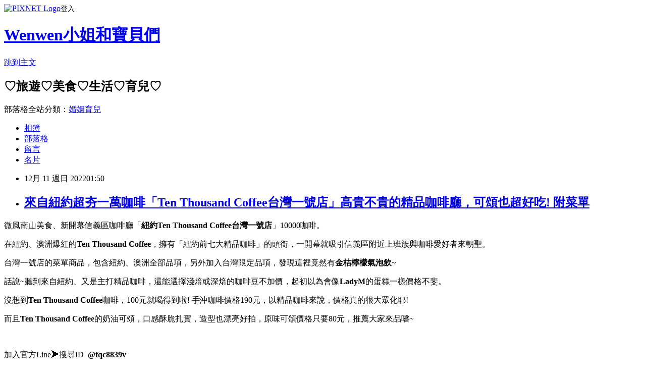

--- FILE ---
content_type: text/html; charset=utf-8
request_url: https://happymommy.pixnet.net/blog/posts/7121662095
body_size: 63425
content:
<!DOCTYPE html><html lang="zh-TW"><head><meta charSet="utf-8"/><meta name="viewport" content="width=device-width, initial-scale=1"/><link rel="stylesheet" href="https://static.1px.tw/blog-next/_next/static/chunks/b1e52b495cc0137c.css" data-precedence="next"/><link rel="stylesheet" href="https://static.1px.tw/blog-next/public/fix.css?v=202601222043" type="text/css" data-precedence="medium"/><link rel="stylesheet" href="https://s3.1px.tw/blog/theme/choc/iframe-popup.css?v=202601222043" type="text/css" data-precedence="medium"/><link rel="stylesheet" href="https://s3.1px.tw/blog/theme/choc/plugins.min.css?v=202601222043" type="text/css" data-precedence="medium"/><link rel="stylesheet" href="https://s3.1px.tw/blog/theme/choc/openid-comment.css?v=202601222043" type="text/css" data-precedence="medium"/><link rel="stylesheet" href="https://s3.1px.tw/blog/theme/choc/style.min.css?v=202601222043" type="text/css" data-precedence="medium"/><link rel="stylesheet" href="https://s3.1px.tw/blog/theme/choc/main.min.css?v=202601222043" type="text/css" data-precedence="medium"/><link rel="stylesheet" href="https://pimg.1px.tw/happymommy/assets/happymommy.css?v=202601222043" type="text/css" data-precedence="medium"/><link rel="stylesheet" href="https://s3.1px.tw/blog/theme/choc/author-info.css?v=202601222043" type="text/css" data-precedence="medium"/><link rel="stylesheet" href="https://s3.1px.tw/blog/theme/choc/idlePop.min.css?v=202601222043" type="text/css" data-precedence="medium"/><link rel="preload" as="script" fetchPriority="low" href="https://static.1px.tw/blog-next/_next/static/chunks/94688e2baa9fea03.js"/><script src="https://static.1px.tw/blog-next/_next/static/chunks/41eaa5427c45ebcc.js" async=""></script><script src="https://static.1px.tw/blog-next/_next/static/chunks/e2c6231760bc85bd.js" async=""></script><script src="https://static.1px.tw/blog-next/_next/static/chunks/94bde6376cf279be.js" async=""></script><script src="https://static.1px.tw/blog-next/_next/static/chunks/426b9d9d938a9eb4.js" async=""></script><script src="https://static.1px.tw/blog-next/_next/static/chunks/turbopack-5021d21b4b170dda.js" async=""></script><script src="https://static.1px.tw/blog-next/_next/static/chunks/ff1a16fafef87110.js" async=""></script><script src="https://static.1px.tw/blog-next/_next/static/chunks/e308b2b9ce476a3e.js" async=""></script><script src="https://static.1px.tw/blog-next/_next/static/chunks/169ce1e25068f8ff.js" async=""></script><script src="https://static.1px.tw/blog-next/_next/static/chunks/d3c6eed28c1dd8e2.js" async=""></script><script src="https://static.1px.tw/blog-next/_next/static/chunks/d4d39cfc2a072218.js" async=""></script><script src="https://static.1px.tw/blog-next/_next/static/chunks/6a5d72c05b9cd4ba.js" async=""></script><script src="https://static.1px.tw/blog-next/_next/static/chunks/8af6103cf1375f47.js" async=""></script><script src="https://static.1px.tw/blog-next/_next/static/chunks/e90cbf588986111c.js" async=""></script><script src="https://static.1px.tw/blog-next/_next/static/chunks/6fc86f1438482192.js" async=""></script><script src="https://static.1px.tw/blog-next/_next/static/chunks/6d1100e43ad18157.js" async=""></script><script src="https://static.1px.tw/blog-next/_next/static/chunks/c2622454eda6e045.js" async=""></script><script src="https://static.1px.tw/blog-next/_next/static/chunks/ed01c75076819ebd.js" async=""></script><script src="https://static.1px.tw/blog-next/_next/static/chunks/a4df8fc19a9a82e6.js" async=""></script><link rel="preload" href="https://pagead2.googlesyndication.com/pagead/js/adsbygoogle.js?client=ca-pub-7064629117391936" as="script" crossorigin=""/><title>來自紐約超夯一萬咖啡「Ten Thousand Coffee台灣一號店」高貴不貴的精品咖啡廳，可頌也超好吃! 附菜單</title><meta name="description" content=" 微風南山美食、新開幕信義區咖啡廳「紐約Ten Thousand Coffee台灣一號店」10000咖啡。"/><meta name="author" content="Wenwen小姐和寶貝們"/><meta name="google-adsense-platform-account" content="pub-2647689032095179"/><meta name="google-adsense-account" content="pub-7064629117391936"/><meta name="fb:app_id" content="101730233200171"/><link rel="canonical" href="https://happymommy.pixnet.net/blog/posts/7121662095"/><meta property="og:title" content="來自紐約超夯一萬咖啡「Ten Thousand Coffee台灣一號店」高貴不貴的精品咖啡廳，可頌也超好吃! 附菜單"/><meta property="og:description" content=" 微風南山美食、新開幕信義區咖啡廳「紐約Ten Thousand Coffee台灣一號店」10000咖啡。"/><meta property="og:url" content="https://happymommy.pixnet.net/blog/posts/7121662095"/><meta property="og:image" content="https://pimg.1px.tw/happymommy/1676384627-3753830805-g.jpg"/><meta property="og:type" content="article"/><meta name="twitter:card" content="summary_large_image"/><meta name="twitter:title" content="來自紐約超夯一萬咖啡「Ten Thousand Coffee台灣一號店」高貴不貴的精品咖啡廳，可頌也超好吃! 附菜單"/><meta name="twitter:description" content=" 微風南山美食、新開幕信義區咖啡廳「紐約Ten Thousand Coffee台灣一號店」10000咖啡。"/><meta name="twitter:image" content="https://pimg.1px.tw/happymommy/1676384627-3753830805-g.jpg"/><link rel="icon" href="/favicon.ico?favicon.a62c60e0.ico" sizes="32x32" type="image/x-icon"/><script src="https://static.1px.tw/blog-next/_next/static/chunks/a6dad97d9634a72d.js" noModule=""></script></head><body><!--$--><!--/$--><!--$?--><template id="B:0"></template><!--/$--><script>requestAnimationFrame(function(){$RT=performance.now()});</script><script src="https://static.1px.tw/blog-next/_next/static/chunks/94688e2baa9fea03.js" id="_R_" async=""></script><div hidden id="S:0"><script id="pixnet-vars">
        window.PIXNET = {
          post_id: "7121662095",
          name: "happymommy",
          user_id: 0,
          blog_id: "2597486",
          display_ads: true,
          ad_options: {"chictrip":false}
        };
      </script><script type="text/javascript" src="https://code.jquery.com/jquery-latest.min.js"></script><script id="json-ld-article-script" type="application/ld+json">{"@context":"https:\u002F\u002Fschema.org","@type":"BlogPosting","isAccessibleForFree":true,"mainEntityOfPage":{"@type":"WebPage","@id":"https:\u002F\u002Fhappymommy.pixnet.net\u002Fblog\u002Fposts\u002F7121662095"},"headline":"來自紐約超夯一萬咖啡「Ten Thousand Coffee台灣一號店」高貴不貴的精品咖啡廳，可頌也超好吃! 附菜單","description":"\u003Cimg alt=\"信義區咖啡館 微風南山美食 Ten Thousand Coffee台灣一號店 (1).jpg\" src=\"https:\u002F\u002Fpic.pimg.tw\u002Fhappymommy\u002F1676384627-3753830805-g_l.jpg\" title=\"信義區咖啡館 微風南山美食 Ten Thousand Coffee台灣一號店 (1).jpg\"\u003E\u003Cbr \u002F\u003E \u003Cbr\u003E微風南山美食、新開幕信義區咖啡廳「\u003Cstrong\u003E紐約Ten Thousand Coffee台灣一號店\u003C\u002Fstrong\u003E」10000咖啡。\u003Cbr\u003E","articleBody":"  \u003Cp\u003E\u003Ca href=\"https:\u002F\u002Fhappymommy.pixnet.net\u002Falbum\u002Fphoto\u002F339333946\"\u003E\u003Cimg alt=\"信義區咖啡館 微風南山美食 Ten Thousand Coffee台灣一號店 (1).jpg\" src=\"https:\u002F\u002Fpimg.1px.tw\u002Fhappymommy\u002F1676384627-3753830805-g.jpg\" title=\"信義區咖啡館 微風南山美食 Ten Thousand Coffee台灣一號店 (1).jpg\"\u003E\u003C\u002Fa\u003E\u003C\u002Fp\u003E\n\n\u003Cp\u003E\u003Cspan style=\"font-size:16px\"\u003E微風南山美食、新開幕信義區咖啡\u003C\u002Fspan\u003E\u003Cspan style=\"font-size:16px\"\u003E廳「\u003Cstrong\u003E紐約Ten Thousand Coffee台灣一號店\u003C\u002Fstrong\u003E」10000咖啡。\u003C\u002Fspan\u003E\u003C\u002Fp\u003E\n\n\u003C!-- more --\u003E\n\u003Cp\u003E\u003Cspan style=\"font-size:16px\"\u003E在紐約、澳洲爆紅的\u003Cstrong\u003ETen Thousand Coffee\u003C\u002Fstrong\u003E，擁有「紐約前七大精品咖啡」的頭銜，一開幕就吸引信義區附近上班族與咖啡愛好者來朝聖。\u003C\u002Fspan\u003E\u003C\u002Fp\u003E\n\n\u003Cp\u003E\u003Cspan style=\"font-size:16px\"\u003E台灣一號店的菜單商品，包含紐約、澳洲全部品項，另外加入台灣限定品項，發現這裡竟然有\u003Cstrong\u003E金桔檸檬氣泡飲\u003C\u002Fstrong\u003E~\u003C\u002Fspan\u003E\u003C\u002Fp\u003E\n\n\u003Cp\u003E\u003Cspan style=\"font-size:16px\"\u003E話說~聽到來自紐約、又是主打精品咖啡，還能選擇淺焙或深焙的咖啡豆不加價，起初以為會像\u003Cstrong\u003ELadyM\u003C\u002Fstrong\u003E的蛋糕一樣價格不斐。\u003C\u002Fspan\u003E\u003C\u002Fp\u003E\n\n\u003Cp\u003E\u003Cspan style=\"font-size:16px\"\u003E沒想到\u003Cstrong\u003ETen Thousand Coffee\u003C\u002Fstrong\u003E咖啡，100元就喝得到啦! 手沖咖啡價格190元，以精品咖啡來說，價格真的很大眾化耶!\u003C\u002Fspan\u003E\u003C\u002Fp\u003E\n\n\u003Cp\u003E\u003Cspan style=\"font-size:16px\"\u003E而且\u003Cstrong\u003ETen Thousand Coffee\u003C\u002Fstrong\u003E的奶油可頌，口感酥脆扎實，造型也漂亮好拍，原味可頌價格只要80元，推薦大家來品嚐~\u003C\u002Fspan\u003E\u003C\u002Fp\u003E\n\n\u003Cp\u003E&nbsp;\u003C\u002Fp\u003E\n\n\u003Cp\u003E\u003Cspan style=\"font-size:16px\"\u003E\u003Cspan style=\"font-family:arial,helvetica,sans-serif\"\u003E\u003Cspan style=\"display:inline-block; height:130px; position:relative; text-align:justify; vertical-align:bottom; width:500px\"\u003E\u003Ciframe allowfullscreen=\"true\" allowtransparency=\"true\" class=\"\" frameborder=\"0\" height=\"90px\" name=\"f13e9a5df3c401c\" scrolling=\"no\" src=\"https:\u002F\u002Fwww.facebook.com\u002Fv2.5\u002Fplugins\u002Fpage.php?adapt_container_width=true&amp;app_id=&amp;channel=http%3A%2F%2Fstaticxx.facebook.com%2Fconnect%2Fxd_arbiter%2Fr%2F87XNE1PC38r.js%3Fversion%3D42%23cb%3Df2d5a104f9e57d8%26domain%3Dhappymommy.pixnet.net%26origin%3Dhttp%253A%252F%252Fhappymommy.pixnet.net%252Ff315ac89de063c8%26relation%3Dparent.parent&amp;container_width=620&amp;height=90&amp;hide_cover=false&amp;href=https%3A%2F%2Fwww.facebook.com%2Fwenwenmommy%2F&amp;locale=zh_TW&amp;sdk=joey&amp;show_facepile=true&amp;small_header=false&amp;tabs=timeline&amp;width=500\" style=\"position: absolute; border: none; visibility: visible; width: 500px; height: 130px;\" title=\"fb:page Facebook Social Plugin\" width=\"400\"\u003E\u003C\u002Fiframe\u003E\u003C\u002Fspan\u003E\u003C\u002Fspan\u003E\u003C\u002Fspan\u003E\u003C\u002Fp\u003E\n\n\u003Cp\u003E\u003Cspan contenteditable=\"false\" tabindex=\"-1\"\u003E\u003Ca data-widget=\"image\" href=\"https:\u002F\u002Fwww.facebook.com\u002Fwenwenmommy\u002F\" target=\"_blank\"\u003E\u003Cimg alt=\"來自紐約超夯一萬咖啡「Ten Thousand Coffee\" height=\"45\" src=\"https:\u002F\u002Fpimg.1px.tw\u002Fhappymommy\u002F1582123987-3590452886.jpg\" title=\"來自紐約超夯一萬咖啡「Ten Thousand Coffee\" width=\"300\"\u003E \u003C\u002Fa\u003E \u003Ca data-widget=\"image\" href=\"https:\u002F\u002Ft.me\u002Fwenwenmommy\" target=\"_blank\"\u003E\u003Cimg alt=\"來自紐約超夯一萬咖啡「Ten Thousand Coffee\" height=\"45\" src=\"https:\u002F\u002Fpimg.1px.tw\u002Fhappymommy\u002F1582123987-3493693595.jpg\" title=\"來自紐約超夯一萬咖啡「Ten Thousand Coffee\" width=\"300\"\u003E \u003C\u002Fa\u003E\u003C\u002Fspan\u003E \u003Cspan contenteditable=\"false\" tabindex=\"-1\"\u003E \u003Cimg alt=\"來自紐約超夯一萬咖啡「Ten Thousand Coffee\" data-widget=\"image\" height=\"1\" src=\"https:\u002F\u002Fpimg.1px.tw\u002Fhappymommy\u002F1582125146-3819102839.gif\" title=\"來自紐約超夯一萬咖啡「Ten Thousand Coffee\" width=\"1\"\u003E \u003C\u002Fspan\u003E\u003C\u002Fp\u003E\n\n\u003Cp\u003E\u003Cspan style=\"font-size:16px\"\u003E加入官方Line➤搜尋ID&nbsp;&nbsp;\u003Cspan style=\"color:#46871A\"\u003E\u003Cstrong\u003E@fqc8839v&nbsp;\u003C\u002Fstrong\u003E\u003C\u002Fspan\u003E\u003C\u002Fspan\u003E\u003C\u002Fp\u003E\n\n\u003Cp style=\"text-align: left;\"\u003E\u003Cspan style=\"font-size:16px\"\u003E加入粉絲團\u002F 訂閱Telegram\u003C\u002Fspan\u003E\u003Cspan style=\"font-size:18px\"\u003E➤\u003C\u002Fspan\u003E\u003Cspan style=\"font-size:16px\"\u003E\u003Cstrong\u003E&nbsp;\u003C\u002Fstrong\u003E\u003Ca href=\"http:\u002F\u002Ft.me\u002Fwenwenmommy\" target=\"_blank\"\u003E\u003Cspan style=\"color:#346CB5\"\u003E更多景點分享\u003C\u002Fspan\u003E\u003C\u002Fa\u003E\u003C\u002Fspan\u003E\u003Cspan title=\"拖曳以改變大小\"\u003E​​\u003C\u002Fspan\u003E\u003C\u002Fp\u003E\n\n\u003Cp\u003E\u003Cspan style=\"font-size:16px\"\u003E\u003Cspan style=\"font-family:arial,helvetica,sans-serif\"\u003E台灣親子景點社團，歡迎大家加入與分享\u003C\u002Fspan\u003E\u003C\u002Fspan\u003E\u003Cspan style=\"font-size:18px\"\u003E➤\u003C\u002Fspan\u003E\u003Cspan style=\"font-size:16px\"\u003E\u003Cstrong\u003E&nbsp;\u003C\u002Fstrong\u003E\u003Cspan style=\"font-family:arial,helvetica,sans-serif\"\u003E\u003Cspan style=\"color:#346CB5\"\u003E&nbsp;&nbsp;\u003C\u002Fspan\u003E\u003Ca href=\"https:\u002F\u002Fwww.facebook.com\u002Fgroups\u002F2419998334983948\u002F\" target=\"_blank\"\u003E\u003Cspan style=\"color:#346CB5\"\u003E❤台灣好玩景點❤好康活動❤好住飯店❤好拍展覽❤好吃美食分享\u003C\u002Fspan\u003E\u003C\u002Fa\u003E\u003C\u002Fspan\u003E\u003C\u002Fspan\u003E\u003C\u002Fp\u003E\n\n\u003Cp\u003E&nbsp;\u003C\u002Fp\u003E\n\n\u003Cp\u003E\u003Ca href=\"https:\u002F\u002Fhappymommy.pixnet.net\u002Falbum\u002Fphoto\u002F338941747\"\u003E\u003Cimg alt=\"信義區咖啡館 微風南山美食 Ten Thousand Coffee台灣一號店可頌 (10).jpg\" src=\"https:\u002F\u002Fpimg.1px.tw\u002Fhappymommy\u002F1670772646-568024264-g.jpg\" title=\"信義區咖啡館 微風南山美食 Ten Thousand Coffee台灣一號店可頌 (10).jpg\"\u003E\u003C\u002Fa\u003E\u003C\u002Fp\u003E\n\n\u003Cp\u003E\u003Ca href=\"https:\u002F\u002Fhappymommy.pixnet.net\u002Falbum\u002Fphoto\u002F338941702\"\u003E\u003Cimg alt=\"信義區咖啡館 微風南山美食 Ten Thousand Coffee台灣一號店 (2).jpg\" src=\"https:\u002F\u002Fpimg.1px.tw\u002Fhappymommy\u002F1670772611-1495945514-g.jpg\" title=\"信義區咖啡館 微風南山美食 Ten Thousand Coffee台灣一號店 (2).jpg\"\u003E\u003C\u002Fa\u003E\u003C\u002Fp\u003E\n\n\u003Cp\u003E&nbsp;\u003C\u002Fp\u003E\n\n\u003Cp\u003E&nbsp;\u003C\u002Fp\u003E\n\n\u003Cp\u003E\u003Cspan style=\"font-size:16px\"\u003E\u003Cstrong\u003ETen Thousand Coffee台灣一號店\u003C\u002Fstrong\u003E\u003C\u002Fspan\u003E\u003C\u002Fp\u003E\n\n\u003Cp\u003E\u003Cspan style=\"font-size:16px\"\u003E地址：台北市信義區松智路17號2樓(微風南山艾妥列)\u003C\u002Fspan\u003E\u003C\u002Fp\u003E\n\n\u003Cp\u003E\u003Cspan style=\"font-size:16px\"\u003E營業時間:週日~週三 11:00-21:30 \u002F 週四~週六 11:00-22:00\u003C\u002Fspan\u003E\u003C\u002Fp\u003E\n\n\u003Cp\u003E\u003Ca href=\"https:\u002F\u002Fhappymommy.pixnet.net\u002Falbum\u002Fphoto\u002F338941735\"\u003E\u003Cimg alt=\"信義區咖啡館 微風南山美食 Ten Thousand Coffee台灣一號店 (4).jpg\" src=\"https:\u002F\u002Fpimg.1px.tw\u002Fhappymommy\u002F1670772619-1430883953-g.jpg\" title=\"信義區咖啡館 微風南山美食 Ten Thousand Coffee台灣一號店 (4).jpg\"\u003E\u003C\u002Fa\u003E\u003C\u002Fp\u003E\n\n\u003Cp\u003E\u003Cspan style=\"font-size:16px\"\u003E\u003Cstrong\u003ETen Thousand Coffee台灣一號店\u003C\u002Fstrong\u003E，位於微風南山艾妥列的二樓。\u003C\u002Fspan\u003E\u003C\u002Fp\u003E\n\n\u003Cp\u003E\u003Cspan style=\"font-size:16px\"\u003E店面空間以黑白色系搭配金屬材質，感覺簡約時尚。\u003C\u002Fspan\u003E\u003C\u002Fp\u003E\n\n\u003Cp\u003E\u003Cspan style=\"font-size:16px\"\u003E店內空間不是非常大，座位也小小的，走道的空間也有一些座位，超搶手!\u003C\u002Fspan\u003E\u003C\u002Fp\u003E\n\n\u003Cp\u003E\u003Cspan style=\"font-size:16px\"\u003E感覺\u003Cstrong\u003ET\u003C\u002Fstrong\u003E\u003Cstrong\u003Een Thousand Coffee\u003C\u002Fstrong\u003E是主打附近上班族外帶飲用，不是適合帶筆電坐整天的工作咖啡廳。\u003C\u002Fspan\u003E\u003C\u002Fp\u003E\n\n\u003Cp\u003E\u003Cspan style=\"font-size:16px\"\u003E假日排得這麼長，很多人等座位，吃完可頌我們就把咖啡帶著走了~\u003C\u002Fspan\u003E\u003C\u002Fp\u003E\n\n\u003Cp\u003E\u003Ca href=\"https:\u002F\u002Fhappymommy.pixnet.net\u002Falbum\u002Fphoto\u002F338942101\"\u003E\u003Cimg alt=\"信義區咖啡館 微風南山美食 Ten Thousand Coffee台灣一號店 (3).jpg\" src=\"https:\u002F\u002Fpimg.1px.tw\u002Fhappymommy\u002F1670785299-3029544456-g.jpg\" title=\"信義區咖啡館 微風南山美食 Ten Thousand Coffee台灣一號店 (3).jpg\"\u003E\u003C\u002Fa\u003E\u003C\u002Fp\u003E\n\n\u003Cp\u003E\u003Cscript async=\"\" src=\"https:\u002F\u002Fpagead2.googlesyndication.com\u002Fpagead\u002Fjs\u002Fadsbygoogle.js?client=ca-pub-7064629117391936\" crossorigin=\"anonymous\"\u003E\u003C\u002Fscript\u003E\u003Cins class=\"adsbygoogle\" style=\"display:block; text-align:center;\" data-ad-layout=\"in-article\" data-ad-format=\"fluid\" data-ad-client=\"ca-pub-7064629117391936\" data-ad-slot=\"8007953549\"\u003E\u003C\u002Fins\u003E\u003Cscript\u003E\n     (adsbygoogle = window.adsbygoogle || []).push({});\n\u003C\u002Fscript\u003E\u003C\u002Fp\u003E\n\n\u003Cp\u003E&nbsp;\u003C\u002Fp\u003E\n\n\u003Cp\u003E\u003Cspan style=\"font-size:16px\"\u003E\u003Cstrong\u003ETen Thousand Coffee\u003C\u002Fstrong\u003E的版圖: 紐約、雪梨、首爾、台北~\u003C\u002Fspan\u003E\u003C\u002Fp\u003E\n\n\u003Cp\u003E\u003Cspan style=\"font-size:16px\"\u003E本想在這牆面拍照打卡，不過旁邊的人太多，不好意思^^&nbsp;\u003C\u002Fspan\u003E\u003C\u002Fp\u003E\n\n\u003Cp\u003E\u003Ca href=\"https:\u002F\u002Fhappymommy.pixnet.net\u002Falbum\u002Fphoto\u002F338941717\"\u003E\u003Cimg alt=\"信義區咖啡館 微風南山美食 Ten Thousand Coffee台灣一號店 (10).jpg\" src=\"https:\u002F\u002Fpimg.1px.tw\u002Fhappymommy\u002F1670772628-3584484292-g.jpg\" title=\"信義區咖啡館 微風南山美食 Ten Thousand Coffee台灣一號店 (10).jpg\"\u003E\u003C\u002Fa\u003E\u003C\u002Fp\u003E\n\n\u003Cp\u003E\u003Cscript async=\"\" src=\"https:\u002F\u002Fpagead2.googlesyndication.com\u002Fpagead\u002Fjs\u002Fadsbygoogle.js?client=ca-pub-7064629117391936\" crossorigin=\"anonymous\"\u003E\u003C\u002Fscript\u003E\u003Cins class=\"adsbygoogle\" style=\"display:block; text-align:center;\" data-ad-layout=\"in-article\" data-ad-format=\"fluid\" data-ad-client=\"ca-pub-7064629117391936\" data-ad-slot=\"8007953549\"\u003E\u003C\u002Fins\u003E\u003Cscript\u003E\n     (adsbygoogle = window.adsbygoogle || []).push({});\n\u003C\u002Fscript\u003E\u003C\u002Fp\u003E\n\n\u003Cp\u003E\u003Ca href=\"https:\u002F\u002Fhappymommy.pixnet.net\u002Falbum\u002Fphoto\u002F338941708\"\u003E\u003Cimg alt=\"信義區咖啡館 微風南山美食 Ten Thousand Coffee台灣一號店 (7).jpg\" src=\"https:\u002F\u002Fpimg.1px.tw\u002Fhappymommy\u002F1670772622-3952221984-g.jpg\" title=\"信義區咖啡館 微風南山美食 Ten Thousand Coffee台灣一號店 (7).jpg\"\u003E\u003C\u002Fa\u003E\u003C\u002Fp\u003E\n\n\u003Cp\u003E\u003Cspan style=\"font-size:16px\"\u003E\u003Cstrong\u003ETen Thousand Coffee\u003C\u002Fstrong\u003E的包裝和周邊商品，都是一貫的簡約黑白色系\u003C\u002Fspan\u003E\u003C\u002Fp\u003E\n\n\u003Cp\u003E\u003Ca href=\"https:\u002F\u002Fhappymommy.pixnet.net\u002Falbum\u002Fphoto\u002F338941693\"\u003E\u003Cimg alt=\"信義區咖啡 微風南山美食 Ten Thousand Coffee台灣一號店周邊商品 (23).jpg\" src=\"https:\u002F\u002Fpimg.1px.tw\u002Fhappymommy\u002F1670772610-390770227-g.jpg\" title=\"信義區咖啡 微風南山美食 Ten Thousand Coffee台灣一號店周邊商品 (23).jpg\"\u003E\u003C\u002Fa\u003E\u003C\u002Fp\u003E\n\n\u003Cp\u003E\u003Ca href=\"https:\u002F\u002Fhappymommy.pixnet.net\u002Falbum\u002Fphoto\u002F338941681\"\u003E\u003Cimg alt=\"信義區咖啡 微風南山美食 Ten Thousand Coffee台灣一號店周邊商品 (17).jpg\" src=\"https:\u002F\u002Fpimg.1px.tw\u002Fhappymommy\u002F1670772604-2293816110-g.jpg\" title=\"信義區咖啡 微風南山美食 Ten Thousand Coffee台灣一號店周邊商品 (17).jpg\"\u003E\u003C\u002Fa\u003E\u003C\u002Fp\u003E\n\n\u003Cp\u003E\u003Ca href=\"https:\u002F\u002Fhappymommy.pixnet.net\u002Falbum\u002Fphoto\u002F338941741\"\u003E\u003Cimg alt=\"信義區咖啡 微風南山美食 Ten Thousand Coffee台灣一號店周邊商品 (18).jpg\" src=\"https:\u002F\u002Fpimg.1px.tw\u002Fhappymommy\u002F1670772604-2815274390-g.jpg\" title=\"信義區咖啡 微風南山美食 Ten Thousand Coffee台灣一號店周邊商品 (18).jpg\"\u003E\u003C\u002Fa\u003E\u003C\u002Fp\u003E\n\n\u003Cp\u003E\u003Ca href=\"https:\u002F\u002Fhappymommy.pixnet.net\u002Falbum\u002Fphoto\u002F338941684\"\u003E\u003Cimg alt=\"信義區咖啡 微風南山美食 Ten Thousand Coffee台灣一號店周邊商品 (19).jpg\" src=\"https:\u002F\u002Fpimg.1px.tw\u002Fhappymommy\u002F1670772604-1405453066-g.jpg\" title=\"信義區咖啡 微風南山美食 Ten Thousand Coffee台灣一號店周邊商品 (19).jpg\"\u003E\u003C\u002Fa\u003E\u003C\u002Fp\u003E\n\n\u003Cp\u003E\u003Cspan style=\"font-size:16px\"\u003E\u003Cstrong\u003ETen Thousand Coffee\u003C\u002Fstrong\u003E的咖啡匙好美喔! 尾端還是夾子的設計。\u003C\u002Fspan\u003E\u003C\u002Fp\u003E\n\n\u003Cp\u003E\u003Ca href=\"https:\u002F\u002Fhappymommy.pixnet.net\u002Falbum\u002Fphoto\u002F338941687\"\u003E\u003Cimg alt=\"信義區咖啡 微風南山美食 Ten Thousand Coffee台灣一號店周邊商品 (21).jpg\" src=\"https:\u002F\u002Fpimg.1px.tw\u002Fhappymommy\u002F1670772604-1243219089-g.jpg\" title=\"信義區咖啡 微風南山美食 Ten Thousand Coffee台灣一號店周邊商品 (21).jpg\"\u003E\u003C\u002Fa\u003E\u003C\u002Fp\u003E\n\n\u003Cp\u003E\u003Cspan style=\"font-size:16px\"\u003E\u003Cstrong\u003ETen Thousand Coffee\u003C\u002Fstrong\u003E的黑白夾子，一個40元蠻親民。\u003C\u002Fspan\u003E\u003C\u002Fp\u003E\n\n\u003Cp\u003E\u003Ca href=\"https:\u002F\u002Fhappymommy.pixnet.net\u002Falbum\u002Fphoto\u002F338941738\"\u003E\u003Cimg alt=\"信義區咖啡 微風南山美食 Ten Thousand Coffee台灣一號店周邊商品 (20).jpg\" src=\"https:\u002F\u002Fpimg.1px.tw\u002Fhappymommy\u002F1670772604-54279482-g.jpg\" title=\"信義區咖啡 微風南山美食 Ten Thousand Coffee台灣一號店周邊商品 (20).jpg\"\u003E\u003C\u002Fa\u003E\u003C\u002Fp\u003E\n\n\u003Cp\u003E\u003Cspan style=\"font-size:16px\"\u003E\u003Cstrong\u003ETen Thousand Coffee\u003C\u002Fstrong\u003E鉛筆是扁扁的長方形，&nbsp;一枝60元~\u003C\u002Fspan\u003E\u003C\u002Fp\u003E\n\n\u003Cp\u003E\u003Ca href=\"https:\u002F\u002Fhappymommy.pixnet.net\u002Falbum\u002Fphoto\u002F338941690\"\u003E\u003Cimg alt=\"信義區咖啡 微風南山美食 Ten Thousand Coffee台灣一號店周邊商品 (22).jpg\" src=\"https:\u002F\u002Fpimg.1px.tw\u002Fhappymommy\u002F1670772605-1746318749-g.jpg\" title=\"信義區咖啡 微風南山美食 Ten Thousand Coffee台灣一號店周邊商品 (22).jpg\"\u003E\u003C\u002Fa\u003E\u003C\u002Fp\u003E\n\n\u003Cp\u003E\u003Cscript async=\"\" src=\"https:\u002F\u002Fpagead2.googlesyndication.com\u002Fpagead\u002Fjs\u002Fadsbygoogle.js?client=ca-pub-7064629117391936\" crossorigin=\"anonymous\"\u003E\u003C\u002Fscript\u003E\u003Cins class=\"adsbygoogle\" style=\"display:block; text-align:center;\" data-ad-layout=\"in-article\" data-ad-format=\"fluid\" data-ad-client=\"ca-pub-7064629117391936\" data-ad-slot=\"8007953549\"\u003E\u003C\u002Fins\u003E\u003Cscript\u003E\n     (adsbygoogle = window.adsbygoogle || []).push({});\n\u003C\u002Fscript\u003E\u003C\u002Fp\u003E\n\n\u003Cp\u003E\u003Ca href=\"https:\u002F\u002Fhappymommy.pixnet.net\u002Falbum\u002Fphoto\u002F338941726\"\u003E\u003Cimg alt=\"信義區咖啡館 微風南山美食 Ten Thousand Coffee台灣一號店 (11).jpg\" src=\"https:\u002F\u002Fpimg.1px.tw\u002Fhappymommy\u002F1670772633-1811586880-g.jpg\" title=\"信義區咖啡館 微風南山美食 Ten Thousand Coffee台灣一號店 (11).jpg\"\u003E\u003C\u002Fa\u003E\u003C\u002Fp\u003E\n\n\u003Cp\u003E\u003Cspan style=\"font-size:16px\"\u003E店內使用的磨豆機、咖啡壺都好有質感~\u003C\u002Fspan\u003E\u003C\u002Fp\u003E\n\n\u003Cp\u003E\u003Ca href=\"https:\u002F\u002Fhappymommy.pixnet.net\u002Falbum\u002Fphoto\u002F338941714\"\u003E\u003Cimg alt=\"信義區咖啡館 微風南山美食 Ten Thousand Coffee台灣一號店 (8).jpg\" src=\"https:\u002F\u002Fpimg.1px.tw\u002Fhappymommy\u002F1670772626-1824776568-g.jpg\" title=\"信義區咖啡館 微風南山美食 Ten Thousand Coffee台灣一號店 (8).jpg\"\u003E\u003C\u002Fa\u003E\u003C\u002Fp\u003E\n\n\u003Cp\u003E\u003Cspan style=\"font-size:16px\"\u003E\u003Cstrong\u003ETen Thousand Coffee\u003C\u002Fstrong\u003E店裡的純白咖啡機更是美炸了!\u003C\u002Fspan\u003E\u003C\u002Fp\u003E\n\n\u003Cp\u003E\u003Ca href=\"https:\u002F\u002Fhappymommy.pixnet.net\u002Falbum\u002Fphoto\u002F338941720\"\u003E\u003Cimg alt=\"信義區咖啡館 微風南山美食 Ten Thousand Coffee台灣一號店 (9).jpg\" src=\"https:\u002F\u002Fpimg.1px.tw\u002Fhappymommy\u002F1670772627-1051353804-g.jpg\" title=\"信義區咖啡館 微風南山美食 Ten Thousand Coffee台灣一號店 (9).jpg\"\u003E\u003C\u002Fa\u003E\u003C\u002Fp\u003E\n\n\u003Cp\u003E\u003Cspan style=\"font-size:16px\"\u003E先來看看\u003Cstrong\u003ETen Thousand Coffee\u003C\u002Fstrong\u003E的菜單\u003C\u002Fspan\u003E\u003C\u002Fp\u003E\n\n\u003Cp\u003E&nbsp;\u003C\u002Fp\u003E\n\n\u003Cp\u003E\u003Ca href=\"https:\u002F\u002Fhappymommy.pixnet.net\u002Falbum\u002Fphoto\u002F338948983\"\u003E\u003Cimg alt=\"信義區咖啡館 微風南山美食 Ten Thousand Coffee咖啡豆價格 (1).jpg\" src=\"https:\u002F\u002Fpimg.1px.tw\u002Fhappymommy\u002F1670903159-127150524-g.jpg\" title=\"信義區咖啡館 微風南山美食 Ten Thousand Coffee咖啡豆價格 (1).jpg\"\u003E\u003C\u002Fa\u003E\u003C\u002Fp\u003E\n\n\u003Cp\u003E\u003Cspan style=\"font-size:16px\"\u003E\u003Cstrong\u003ETen Thousand Coffee\u003C\u002Fstrong\u003E的咖啡豆\u003C\u002Fspan\u003E\u003C\u002Fp\u003E\n\n\u003Cp\u003E\u003Ca href=\"https:\u002F\u002Fhappymommy.pixnet.net\u002Falbum\u002Fphoto\u002F338948980\"\u003E\u003Cimg alt=\"信義區咖啡館 微風南山美食 Ten Thousand Coffee咖啡豆價格 (2).jpg\" src=\"https:\u002F\u002Fpimg.1px.tw\u002Fhappymommy\u002F1670903158-418439881-g.jpg\" title=\"信義區咖啡館 微風南山美食 Ten Thousand Coffee咖啡豆價格 (2).jpg\"\u003E\u003C\u002Fa\u003E\u003C\u002Fp\u003E\n\n\u003Cp\u003E&nbsp;\u003C\u002Fp\u003E\n\n\u003Cp\u003E&nbsp;\u003C\u002Fp\u003E\n\n\u003Cp\u003E\u003Cstrong style=\"font-size:16px\"\u003ETen Thousand Coffee\u003C\u002Fstrong\u003E\u003Cspan style=\"font-size:16px\"\u003E的咖啡可以選擇淺焙或深焙，不用加價就能客製化選擇。\u003C\u002Fspan\u003E\u003C\u002Fp\u003E\n\n\u003Cp\u003E\u003Cspan style=\"font-size:16px\"\u003E我們這次點的，是澳洲超級流行的&nbsp;\u003Cstrong\u003EFlat White平白咖啡(\u003C\u002Fstrong\u003E馥芮白\u002F小白咖啡)。\u003C\u002Fspan\u003E\u003C\u002Fp\u003E\n\n\u003Cp\u003E\u003Ca href=\"https:\u002F\u002Fhappymommy.pixnet.net\u002Falbum\u002Fphoto\u002F338941711\"\u003E\u003Cimg alt=\"信義區咖啡館 微風南山美食 Ten Thousand Coffee台灣一號店 (5).jpg\" src=\"https:\u002F\u002Fpimg.1px.tw\u002Fhappymommy\u002F1670772622-4198565812-g.jpg\" title=\"信義區咖啡館 微風南山美食 Ten Thousand Coffee台灣一號店 (5).jpg\"\u003E\u003C\u002Fa\u003E\u003C\u002Fp\u003E\n\n\u003Cp\u003E\u003Cspan style=\"font-size:16px\"\u003E平白咖啡和大家常喝的拿鐵咖啡很相似，也是牛奶加濃縮咖啡的組合，不過平白咖啡的奶泡是薄薄一層，咖啡味道相對比較濃郁。\u003C\u002Fspan\u003E\u003C\u002Fp\u003E\n\n\u003Cp\u003E\u003Cspan style=\"font-size:16px\"\u003E看到很多人點奶油咖啡，在咖啡上加入香濃的奶油再撒上可可粉，看起來就很好喝，下次再來試試!\u003C\u002Fspan\u003E\u003C\u002Fp\u003E\n\n\u003Cp\u003E\u003Ca href=\"https:\u002F\u002Fhappymommy.pixnet.net\u002Falbum\u002Fphoto\u002F338941705\"\u003E\u003Cimg alt=\"信義區咖啡館 微風南山美食 Ten Thousand Coffee台灣一號店 (6).jpg\" src=\"https:\u002F\u002Fpimg.1px.tw\u002Fhappymommy\u002F1670772622-3041606721-g.jpg\" title=\"信義區咖啡館 微風南山美食 Ten Thousand Coffee台灣一號店 (6).jpg\"\u003E\u003C\u002Fa\u003E\u003C\u002Fp\u003E\n\n\u003Cp\u003E\u003Cspan style=\"font-size:16px\"\u003E\u003Cstrong\u003ETen Thousand Coffee\u003C\u002Fstrong\u003E的奶油可頌也是必點，不是隨時都有全部的口味，只能看緣分囉^^\u003C\u002Fspan\u003E\u003C\u002Fp\u003E\n\n\u003Cp\u003E\u003Ca href=\"https:\u002F\u002Fhappymommy.pixnet.net\u002Falbum\u002Fphoto\u002F338941747\"\u003E\u003Cimg alt=\"信義區咖啡館 微風南山美食 Ten Thousand Coffee台灣一號店可頌 (10).jpg\" src=\"https:\u002F\u002Fpimg.1px.tw\u002Fhappymommy\u002F1670772646-568024264-g.jpg\" title=\"信義區咖啡館 微風南山美食 Ten Thousand Coffee台灣一號店可頌 (10).jpg\"\u003E\u003C\u002Fa\u003E\u003C\u002Fp\u003E\n\n\u003Cp\u003E\u003Cspan style=\"font-size:16px\"\u003E\u003Cstrong\u003ETen Thousand Coffee\u003C\u002Fstrong\u003E的可頌胖嘟嘟好可愛!\u003C\u002Fspan\u003E\u003C\u002Fp\u003E\n\n\u003Cp\u003E\u003Ca href=\"https:\u002F\u002Fhappymommy.pixnet.net\u002Falbum\u002Fphoto\u002F338941744\"\u003E\u003Cimg alt=\"信義區咖啡館 微風南山美食 Ten Thousand Coffee台灣一號店可頌 (7).jpg\" src=\"https:\u002F\u002Fpimg.1px.tw\u002Fhappymommy\u002F1670772638-230461554-g.jpg\" title=\"信義區咖啡館 微風南山美食 Ten Thousand Coffee台灣一號店可頌 (7).jpg\"\u003E\u003C\u002Fa\u003E\u003C\u002Fp\u003E\n\n\u003Cp\u003E\u003Cspan style=\"font-size:16px\"\u003E檸檬糖霜可頌淋上一層雪白糖霜，感覺好迷人~\u003C\u002Fspan\u003E\u003C\u002Fp\u003E\n\n\u003Cp\u003E\u003Ca href=\"https:\u002F\u002Fhappymommy.pixnet.net\u002Falbum\u002Fphoto\u002F338941723\"\u003E\u003Cimg alt=\"信義區咖啡館 微風南山美食 Ten Thousand Coffee台灣一號店可頌 (6).jpg\" src=\"https:\u002F\u002Fpimg.1px.tw\u002Fhappymommy\u002F1670772633-173642360-g.jpg\" title=\"信義區咖啡館 微風南山美食 Ten Thousand Coffee台灣一號店可頌 (6).jpg\"\u003E\u003C\u002Fa\u003E\u003C\u002Fp\u003E\n\n\u003Cp\u003E\u003Cspan style=\"font-size:16px\"\u003E藍莓優格可頌，顏色好美好吸睛!\u003C\u002Fspan\u003E\u003C\u002Fp\u003E\n\n\u003Cp\u003E\u003Ca href=\"https:\u002F\u002Fhappymommy.pixnet.net\u002Falbum\u002Fphoto\u002F338949175\"\u003E\u003Cimg alt=\"信義區咖啡館 微風南山美食 Ten Thousand Coffee台灣一號店可頌.jpg\" src=\"https:\u002F\u002Fpimg.1px.tw\u002Fhappymommy\u002F1670904467-594567620-g.jpg\" title=\"信義區咖啡館 微風南山美食 Ten Thousand Coffee台灣一號店可頌.jpg\"\u003E\u003C\u002Fa\u003E\u003C\u002Fp\u003E\n\n\u003Cp\u003E\u003Cspan style=\"font-size:16px\"\u003E提拉米蘇可頌上面的奶霜好濃郁，小滴管裡面是咖啡酒，這樣價格是130元。真的高貴不貴~\u003C\u002Fspan\u003E\u003C\u002Fp\u003E\n\n\u003Cp\u003E\u003Ca href=\"https:\u002F\u002Fhappymommy.pixnet.net\u002Falbum\u002Fphoto\u002F338941729\"\u003E\u003Cimg alt=\"信義區咖啡館 微風南山美食 Ten Thousand Coffee台灣一號店可頌 (8).jpg\" src=\"https:\u002F\u002Fpimg.1px.tw\u002Fhappymommy\u002F1670772642-4151252080-g.jpg\" title=\"信義區咖啡館 微風南山美食 Ten Thousand Coffee台灣一號店可頌 (8).jpg\"\u003E\u003C\u002Fa\u003E\u003C\u002Fp\u003E\n\n\u003Cp\u003E\u003Cspan style=\"font-size:16px\"\u003E我們先把提拉米蘇吃光，再接著吃可頌，可頌好酥脆，瘋狂掉屑屑XD\u003C\u002Fspan\u003E\u003C\u002Fp\u003E\n\n\u003Cp\u003E\u003Cspan style=\"font-size:16px\"\u003E\u003Cstrong\u003ETen Thousand Coffee\u003C\u002Fstrong\u003E的可頌很扎實很好吃，下次再來要多外帶幾個回家當早餐。\u003C\u002Fspan\u003E\u003C\u002Fp\u003E\n\n\u003Cp\u003E\u003Ca href=\"https:\u002F\u002Fhappymommy.pixnet.net\u002Falbum\u002Fphoto\u002F338941732\"\u003E\u003Cimg alt=\"信義區咖啡館 微風南山美食 Ten Thousand Coffee台灣一號店可頌 (9).jpg\" src=\"https:\u002F\u002Fpimg.1px.tw\u002Fhappymommy\u002F1670772643-3291599537-g.jpg\" title=\"信義區咖啡館 微風南山美食 Ten Thousand Coffee台灣一號店可頌 (9).jpg\"\u003E\u003C\u002Fa\u003E\u003C\u002Fp\u003E\n\n\u003Cp\u003E\u003Ca href=\"https:\u002F\u002Fbit.ly\u002F3W6x3Tn\" target=\"_blank\"\u003E\u003Cimg alt=\"玩台灣折扣碼這邊領 https:%2F%2Fbit.ly%2F3W6x3Tn\" height=\"300\" src=\"https:\u002F\u002Fpimg.1px.tw\u002Fhappymommy\u002F1670779027-339506946-g.jpg\" title=\"玩台灣折扣碼這邊領 https:%2F%2Fbit.ly%2F3W6x3Tn\" width=\"300\"\u003E\u003C\u002Fa\u003E\u003Ca href=\"https:\u002F\u002Fbit.ly\u002F3BmAeyj\" target=\"_blank\"\u003E\u003Cimg alt=\"日本星級飯店搶便宜 解封出遊日本房價好便宜！最低$2000元起\" height=\"300\" src=\"https:\u002F\u002Fpimg.1px.tw\u002Fhappymommy\u002F1670779027-2470897791-g.jpg\" title=\"日本星級飯店搶便宜 解封出遊日本房價好便宜！最低$2000元起\" width=\"300\"\u003E\u003C\u002Fa\u003E\u003C\u002Fp\u003E\n\n\u003Cp\u003E\u003Cspan style=\"font-size:16px\"\u003EEZ玩台灣折扣碼這邊領&nbsp;★ \u003Ca href=\"https:\u002F\u002Fbit.ly\u002F3W6x3Tn\" target=\"_blank\"\u003E\u003Cspan style=\"color:#452EBC\"\u003Ehttps:\u002F\u002Fbit.ly\u002F3W6x3Tn\u003C\u002Fspan\u003E\u003C\u002Fa\u003E\u003C\u002Fspan\u003E\u003C\u002Fp\u003E\n\n\u003Cp\u003E\u003Cspan\u003E​\u003C\u002Fspan\u003E\u003C\u002Fp\u003E\n\n\u003Cp style=\"font-family: &quot;Microsoft JHengHei UI&quot;, &quot;Microsoft JHengHei&quot;, 微軟正黑體, MingLiU, 微軟正黑體, sans-serif;\"\u003E\u003Cspan style=\"font-size:16px\"\u003E\u003Cspan style=\"font-family:arial,helvetica,sans-serif\"\u003E\u003Cspan style=\"display:inline-block; height:130px; position:relative; text-align:justify; vertical-align:bottom; width:500px\"\u003E\u003Ciframe allowfullscreen=\"true\" allowtransparency=\"true\" class=\"\" frameborder=\"0\" height=\"90px\" name=\"f13e9a5df3c401c\" scrolling=\"no\" src=\"https:\u002F\u002Fwww.facebook.com\u002Fv2.5\u002Fplugins\u002Fpage.php?adapt_container_width=true&amp;app_id=&amp;channel=http%3A%2F%2Fstaticxx.facebook.com%2Fconnect%2Fxd_arbiter%2Fr%2F87XNE1PC38r.js%3Fversion%3D42%23cb%3Df2d5a104f9e57d8%26domain%3Dhappymommy.pixnet.net%26origin%3Dhttp%253A%252F%252Fhappymommy.pixnet.net%252Ff315ac89de063c8%26relation%3Dparent.parent&amp;container_width=620&amp;height=90&amp;hide_cover=false&amp;href=https%3A%2F%2Fwww.facebook.com%2Fwenwenmommy%2F&amp;locale=zh_TW&amp;sdk=joey&amp;show_facepile=true&amp;small_header=false&amp;tabs=timeline&amp;width=500\" style=\"position: absolute; border: none; visibility: visible; width: 500px; height: 130px;\" title=\"fb:page Facebook Social Plugin\" width=\"400\"\u003E\u003C\u002Fiframe\u003E\u003C\u002Fspan\u003E\u003C\u002Fspan\u003E\u003C\u002Fspan\u003E\u003C\u002Fp\u003E\n\n\u003Cp style=\"font-family: &quot;Microsoft JHengHei UI&quot;, &quot;Microsoft JHengHei&quot;, 微軟正黑體, MingLiU, 微軟正黑體, sans-serif;\"\u003E\u003Cspan title=\"拖曳以改變大小\"\u003E​\u003C\u002Fspan\u003E\u003Cspan style=\"font-family:sans-serif,arial,verdana,trebuchet ms; font-size:16px\"\u003E加入粉絲團&nbsp;\u003C\u002Fspan\u003E\u003Cspan style=\"font-family:sans-serif,arial,verdana,trebuchet ms\"\u003E \u003C\u002Fspan\u003E\u003Cspan style=\"color:rgb(69, 46, 188); font-family:sans-serif,arial,verdana,trebuchet ms\"\u003E\u003Cspan style=\"font-size:18px\"\u003E➤\u003C\u002Fspan\u003E\u003C\u002Fspan\u003E\u003Cspan style=\"font-family:sans-serif,arial,verdana,trebuchet ms\"\u003E \u003C\u002Fspan\u003E\u003Cspan style=\"font-family:sans-serif,arial,verdana,trebuchet ms; font-size:16px\"\u003E&nbsp;\u003Ca href=\"https:\u002F\u002Fwww.facebook.com\u002Fwenwenmommy\" target=\"_blank\"\u003E\u003Cspan style=\"color:#452EBC\"\u003E更多親子主題分享\u003C\u002Fspan\u003E\u003C\u002Fa\u003E\u003C\u002Fspan\u003E\u003Cspan title=\"拖曳以改變大小\"\u003E​​\u003C\u002Fspan\u003E\u003C\u002Fp\u003E\n\n\u003Cp\u003E\u003Cspan style=\"font-size:16px\"\u003E親子景點、活動歡迎加入分享 \u003Cspan contenteditable=\"false\" tabindex=\"-1\"\u003E \u003C\u002Fspan\u003E \u003C\u002Fspan\u003E \u003Cspan style=\"color:#452EBC\"\u003E\u003Cspan style=\"font-size:18px\"\u003E➤&nbsp;\u003C\u002Fspan\u003E\u003C\u002Fspan\u003E\u003Cspan style=\"font-family:arial,helvetica,sans-serif\"\u003E\u003Cspan style=\"font-size:16px\"\u003E&nbsp;\u003Ca href=\"http:\u002F\u002Fwww.facebook.com\u002Fgroups\u002Ftaiwantour2021\" target=\"_blank\"\u003E\u003Cspan style=\"color:#452EBC\"\u003E台灣旅遊景點 美食分享社團\u003C\u002Fspan\u003E\u003C\u002Fa\u003E\u003C\u002Fspan\u003E\u003C\u002Fspan\u003E\u003C\u002Fp\u003E\n\n\u003Cp\u003E&nbsp;\u003C\u002Fp\u003E\n\n\u003Cp style=\"font-weight: normal;\"\u003E\u003Cstrong\u003E\u003Cspan style=\"color:#A41F6F\"\u003E\u003Cspan style=\"font-size:18px\"\u003E\u003Cspan style=\"background-color:rgb(250, 229, 203)\"\u003E台北信義區景點&nbsp;↓↓↓↓\u003C\u002Fspan\u003E\u003C\u002Fspan\u003E\u003C\u002Fspan\u003E\u003C\u002Fstrong\u003E\u003Cspan\u003E​\u003C\u002Fspan\u003E\u003C\u002Fp\u003E\n\n\u003Ch2 itemprop=\"headline\"\u003E\u003Cspan style=\"font-size:16px\"\u003E\u003Ca href=\"https:\u002F\u002Fhappymommy.pixnet.net\u002Fblog\u002Fpost\u002F121620473-%e2%9d%a4%e8%b6%85%e5%8c%97%e5%ae%8b%21-%e3%80%90i-ride%e9%a3%9b%e8%a1%8c%e5%8a%87%e9%99%a2%e3%80%91%e5%9b%9b%e6%ad%b2%e5%b0%b1%e8%83%bd%e9%ab%94%e9%a9%97~-\"\u003E\u003Cspan style=\"color:#452EBC\"\u003E❤超北宋! 【i-Ride飛行劇院】四歲就能體驗~ 穿古裝、品茗茶、飛進清明上河圖，飽覽汴京風華\u003C\u002Fspan\u003E\u003C\u002Fa\u003E\u003C\u002Fspan\u003E\u003C\u002Fh2\u003E\n\n\u003Cp\u003E\u003Cspan\u003E​\u003C\u002Fspan\u003E \u003Cspan\u003E​\u003C\u002Fspan\u003E\u003Ca href=\"https:\u002F\u002Fhappymommy.pixnet.net\u002Fblog\u002Fpost\u002F121620473\" target=\"_blank\"\u003E\u003Cimg alt=\"2022~2023高雄台北i-Ride飛行劇院 會飛的清明上河圖 (1).jpg\" height=\"314\" src=\"https:\u002F\u002Fpimg.1px.tw\u002Fhappymommy\u002F1668107424-3119582467-g.jpg\" title=\"2022~2023高雄台北i-Ride飛行劇院 會飛的清明上河圖 (1).jpg\" width=\"600\"\u003E\u003C\u002Fa\u003E\u003C\u002Fp\u003E\n\n\u003Ch2 itemprop=\"headline\"\u003E\u003Cspan style=\"font-size:16px\"\u003E\u003Ca href=\"https:\u002F\u002Fhappymommy.pixnet.net\u002Fblog\u002Fpost\u002F96021868\"\u003E\u003Cspan style=\"color:#452EBC\"\u003E❤免費招待兩位12歲以下兒童，天天吃一蘭拉麵，隱藏版優惠怎麼換?\u003C\u002Fspan\u003E\u003C\u002Fa\u003E\u003C\u002Fspan\u003E\u003C\u002Fh2\u003E\n\n\u003Cp style=\"font-weight: normal;\"\u003E\u003Cspan\u003E​\u003C\u002Fspan\u003E \u003Cspan\u003E​\u003C\u002Fspan\u003E\u003Ca href=\"https:\u002F\u002Fhappymommy.pixnet.net\u002Fblog\u002Fpost\u002F96021868\" target=\"_blank\"\u003E\u003Cimg alt=\"台北一蘭拉麵 會員免費兒童拉麵 一蘭麵霸app會員.jpg\" height=\"314\" src=\"https:\u002F\u002Fpimg.1px.tw\u002Fhappymommy\u002F1660290463-3573398419-g.jpg\" title=\"台北一蘭拉麵 會員免費兒童拉麵 一蘭麵霸app會員.jpg\" width=\"600\"\u003E\u003C\u002Fa\u003E\u003Cspan\u003E​\u003C\u002Fspan\u003E&nbsp;\u003Cspan\u003E​\u003C\u002Fspan\u003E \u003Cspan\u003E​\u003C\u002Fspan\u003E\u003Cspan\u003E​\u003C\u002Fspan\u003E\u003Cspan\u003E​\u003C\u002Fspan\u003E \u003Cspan\u003E​\u003C\u002Fspan\u003E\u003Cspan\u003E​\u003C\u002Fspan\u003E\u003C\u002Fp\u003E\n\n\u003Ch2 itemprop=\"headline\"\u003E\u003Cspan style=\"font-size:16px\"\u003E\u003Ca href=\"https:\u002F\u002Fhappymommy.pixnet.net\u002Fblog\u002Fpost\u002F121120858-%e2%9d%a4%e4%b8%80%e7%a7%92%e5%88%b0%e9%9f%93%e5%9c%8b%e3%80%90kakao-friends%e5%8f%b0%e7%81%a3%e5%ae%98%e6%96%b9%e6%97%97%e8%89%a6%e5%ba%97%e3%80%91\"\u003E\u003Cspan style=\"color:#452EBC\"\u003E❤一秒到韓國【KAKAO FRIENDS台灣官方旗艦店】萊恩、屁桃超好拍! 超過600樣周邊商品、還有台灣限定商品!\u003C\u002Fspan\u003E\u003C\u002Fa\u003E\u003C\u002Fspan\u003E\u003C\u002Fh2\u003E\n\n\u003Ch2 itemprop=\"headline\"\u003E\u003Cspan\u003E​\u003C\u002Fspan\u003E\u003Ca href=\"https:\u002F\u002Fhappymommy.pixnet.net\u002Fblog\u002Fpost\u002F121120858-%e2%9d%a4%e4%b8%80%e7%a7%92%e5%88%b0%e9%9f%93%e5%9c%8b%e3%80%90kakao-friends%e5%8f%b0%e7%81%a3%e5%ae%98%e6%96%b9%e6%97%97%e8%89%a6%e5%ba%97%e3%80%91\" target=\"_blank\"\u003E\u003Cimg alt=\"台北信義區 kAKAO FRIENDS台灣官方旗艦店 (7) .jpg\" height=\"314\" src=\"https:\u002F\u002Fpimg.1px.tw\u002Fhappymommy\u002F1624897508-3688732410-g.jpg\" title=\"台北信義區 kAKAO FRIENDS台灣官方旗艦店 (7) .jpg\" width=\"600\"\u003E\u003C\u002Fa\u003E\u003C\u002Fh2\u003E\n\n\u003Ch2 itemprop=\"headline\"\u003E\u003Cspan style=\"font-size:16px\"\u003E\u003Ca href=\"https:\u002F\u002Fhappymommy.pixnet.net\u002Fblog\u002Fpost\u002F119967114\"\u003E\u003Cspan style=\"color:#452EBC\"\u003E❤【台北101觀景台】優惠票價1大2小只要300元，高空看台北超好玩!&nbsp;\u003C\u002Fspan\u003E\u003C\u002Fa\u003E\u003C\u002Fspan\u003E\u003C\u002Fh2\u003E\n\n\u003Cp\u003E\u003Cspan\u003E​\u003C\u002Fspan\u003E\u003Cspan style=\"font-size:16px\"\u003E\u003Ca href=\"https:\u002F\u002Fhappymommy.pixnet.net\u002Falbum\u002Fphoto\u002F329018499\"\u003E\u003Cimg alt=\"2019.10 台北101觀景台  水果萬聖節揪團活動 首圖.jpg\" height=\"254\" src=\"https:\u002F\u002Fpimg.1px.tw\u002Fhappymommy\u002F1571064273-870222552.jpg\" title=\"2019.10 台北101觀景台  水果萬聖節揪團活動 首圖.jpg\" width=\"450\"\u003E\u003C\u002Fa\u003E\u003C\u002Fspan\u003E\u003Cspan\u003E​\u003C\u002Fspan\u003E\u003C\u002Fp\u003E\n\n\u003Ch2 itemprop=\"headline\"\u003E\u003Cspan style=\"font-size:16px\"\u003E\u003Ca href=\"https:\u002F\u002Fhappymommy.pixnet.net\u002Fblog\u002Fpost\u002F121258782-%e2%9d%a4%e5%8f%b0%e5%8c%97%e8%a6%aa%e5%ad%90%e3%80%90%e9%81%a0%e7%99%be%e4%bf%a1%e7%be%a9a13%e6%a8%82%e9%ab%98%e5%b0%88%e8%b3%a3%e5%ba%97%e3%80%91%e5%85%a8%e5%8f%b0%e9%a6%96\"\u003E\u003Cspan style=\"color:#452EBC\"\u003E❤全台首間樂高授權店-免費積木體驗區、人偶掃描機互動遊戲\u003C\u002Fspan\u003E\u003C\u002Fa\u003E\u003C\u002Fspan\u003E\u003C\u002Fh2\u003E\n\n\u003Cp\u003E\u003Ca href=\"http:\u002F\u002Fhappymommy.pixnet.net\u002Fblog\u002Fpost\u002F121258782-%e2%9d%a4%e5%8f%b0%e5%8c%97%e8%a6%aa%e5%ad%90%e3%80%90%e9%81%a0%e7%99%be%e4%bf%a1%e7%be%a9a13%e6%a8%82%e9%ab%98%e5%b0%88%e8%b3%a3%e5%ba%97%e3%80%91%e5%85%a8%e5%8f%b0%e9%a6%96\" target=\"_blank\"\u003E\u003Cimg alt=\"來自紐約超夯一萬咖啡「Ten Thousand Coffee\" height=\"236\" src=\"https:\u002F\u002Fpimg.1px.tw\u002Fhappymommy\u002F1636515984-293626530-g.jpg\" title=\"來自紐約超夯一萬咖啡「Ten Thousand Coffee\" width=\"450\"\u003E\u003C\u002Fa\u003E\u003C\u002Fp\u003E\n\n\u003Cp\u003E\u003Ca href=\"https:\u002F\u002Fhappymommy.pixnet.net\u002Fblog\u002Fpost\u002F115574074\" target=\"_blank\"\u003E\u003Cspan style=\"color:#452EBC\"\u003E\u003Cspan style=\"font-size:16px\"\u003E走進幾米繪本世界 - 白天夜晚都療癒的月亮公車-鄰近台北101,免費景點\u003C\u002Fspan\u003E\u003C\u002Fspan\u003E\u003C\u002Fa\u003E\u003C\u002Fp\u003E\n\n\u003Cp style=\"font-weight: normal;\"\u003E\u003Cimg alt=\"來自紐約超夯一萬咖啡「Ten Thousand Coffee\" height=\"252\" src=\"https:\u002F\u002Fpimg.1px.tw\u002Fhappymommy\u002F1504834921-3343134167.jpg\" title=\"來自紐約超夯一萬咖啡「Ten Thousand Coffee\" width=\"450\"\u003E\u003C\u002Fp\u003E\n\n\u003Ch2 itemprop=\"headline\"\u003E\u003Cspan style=\"font-size:16px\"\u003E\u003Ca href=\"https:\u002F\u002Fhappymommy.pixnet.net\u002Fblog\u002Fpost\u002F121258728-%e2%9d%a4%e5%8f%b0%e5%8c%97%e4%bf%a1%e7%be%a9%e5%8d%80%e9%81%a0%e7%99%bea13%e7%be%8e%e9%a3%9f%e3%80%90%e8%99%8e%e4%b8%89%e5%90%8c%e9%9f%93%e9%a3%9f%e7%87%92%e8%82%89%e9%a4%90\"\u003E\u003Cspan style=\"color:#452EBC\"\u003E坐擁微風南山、台北101景觀餐廳，小菜無限續盤、專人烤肉等吃就好!\u003C\u002Fspan\u003E\u003C\u002Fa\u003E\u003C\u002Fspan\u003E\u003C\u002Fh2\u003E\n\n\u003Cp\u003E\u003Ca href=\"http:\u002F\u002Fhappymommy.pixnet.net\u002Fblog\u002Fpost\u002F121258728-%e2%9d%a4%e5%8f%b0%e5%8c%97%e4%bf%a1%e7%be%a9%e5%8d%80%e9%81%a0%e7%99%bea13%e7%be%8e%e9%a3%9f%e3%80%90%e8%99%8e%e4%b8%89%e5%90%8c%e9%9f%93%e9%a3%9f%e7%87%92%e8%82%89%e9%a4%90\" target=\"_blank\"\u003E\u003Cimg alt=\"來自紐約超夯一萬咖啡「Ten Thousand Coffee\" height=\"236\" src=\"https:\u002F\u002Fpimg.1px.tw\u002Fhappymommy\u002F1636512203-189984148-g.jpg\" title=\"來自紐約超夯一萬咖啡「Ten Thousand Coffee\" width=\"450\"\u003E\u003C\u002Fa\u003E\u003C\u002Fp\u003E\n\n\u003Cp\u003E\u003Cspan style=\"font-size:16px\"\u003E(｡◕‿◕｡)➜&nbsp;&nbsp;\u003Ca href=\"https:\u002F\u002Fhappymommy.pixnet.net\u002Fblog\u002Fpost\u002F117640414\" target=\"_blank\"\u003E\u003Cspan style=\"color:#A41F6F\"\u003E大台北特色公園懶人包\u003C\u002Fspan\u003E\u003C\u002Fa\u003E\u003Cspan style=\"color:#346CB5\"\u003E \u003C\u002Fspan\u003E\u003C\u002Fspan\u003E\u003C\u002Fp\u003E\n\n\u003Cp style=\"color: rgb(33, 33, 33); font-weight: normal; text-align: left;\"\u003E\u003Cspan style=\"font-size:16px\"\u003E(｡◕‿◕｡)➜&nbsp;&nbsp;\u003Ca href=\"https:\u002F\u002Fhappymommy.pixnet.net\u002Fblog\u002Fpost\u002F119087425\" target=\"_blank\"\u003E\u003Cspan style=\"color:#A41F6F\"\u003E台北親子展覽懶人包\u003C\u002Fspan\u003E\u003C\u002Fa\u003E\u003C\u002Fspan\u003E\u003C\u002Fp\u003E\n\n\u003Cp style=\"color: rgb(33, 33, 33); text-align: left;\"\u003E\u003Cspan style=\"font-size:16px\"\u003E(｡◕‿◕｡)➜\u003Cspan style=\"color:#346CB5\"\u003E&nbsp;\u003C\u002Fspan\u003E\u003Ca href=\"http:\u002F\u002Fhappymommy.pixnet.net\u002Fblog\u002Fpost\u002F118429086\" target=\"_blank\"\u003E\u003Cspan style=\"color:#A41F6F\"\u003E大台北室內景點雨天備案\u003C\u002Fspan\u003E\u003C\u002Fa\u003E\u003C\u002Fspan\u003E\u003C\u002Fp\u003E\n\n\u003Cp style=\"color: rgb(33, 33, 33); text-align: left;\"\u003E\u003Cspan style=\"font-size:16px\"\u003E\u003Cspan style=\"font-family:arial,helvetica,sans-serif\"\u003E\u003Cspan style=\"display:inline-block; height:130px; position:relative; text-align:justify; vertical-align:bottom; width:500px\"\u003E\u003Ciframe allowfullscreen=\"true\" allowtransparency=\"true\" class=\"\" frameborder=\"0\" height=\"90px\" name=\"f13e9a5df3c401c\" scrolling=\"no\" src=\"https:\u002F\u002Fwww.facebook.com\u002Fv2.5\u002Fplugins\u002Fpage.php?adapt_container_width=true&amp;app_id=&amp;channel=http%3A%2F%2Fstaticxx.facebook.com%2Fconnect%2Fxd_arbiter%2Fr%2F87XNE1PC38r.js%3Fversion%3D42%23cb%3Df2d5a104f9e57d8%26domain%3Dhappymommy.pixnet.net%26origin%3Dhttp%253A%252F%252Fhappymommy.pixnet.net%252Ff315ac89de063c8%26relation%3Dparent.parent&amp;container_width=620&amp;height=90&amp;hide_cover=false&amp;href=https%3A%2F%2Fwww.facebook.com%2Fwenwenmommy%2F&amp;locale=zh_TW&amp;sdk=joey&amp;show_facepile=true&amp;small_header=false&amp;tabs=timeline&amp;width=500\" style=\"position: absolute; border: none; visibility: visible; width: 500px; height: 130px;\" title=\"fb:page Facebook Social Plugin\" width=\"400\"\u003E\u003C\u002Fiframe\u003E\u003C\u002Fspan\u003E\u003C\u002Fspan\u003E\u003C\u002Fspan\u003E\u003C\u002Fp\u003E\n\n\u003Cp\u003E\u003Cspan style=\"font-size:16px\"\u003E加入粉絲團\u002F 訂閱Telegram\u003C\u002Fspan\u003E\u003Cspan style=\"font-size:18px\"\u003E➤\u003C\u002Fspan\u003E\u003Cspan style=\"font-size:16px\"\u003E\u003Cstrong\u003E&nbsp;\u003C\u002Fstrong\u003E\u003Ca href=\"http:\u002F\u002Ft.me\u002Fwenwenmommy\" target=\"_blank\"\u003E\u003Cspan style=\"color:#346CB5\"\u003E更多景點分享\u003C\u002Fspan\u003E\u003C\u002Fa\u003E\u003C\u002Fspan\u003E\u003Cspan title=\"拖曳以改變大小\"\u003E​​\u003C\u002Fspan\u003E\u003C\u002Fp\u003E\n\n\u003Cp\u003E\u003Cspan style=\"font-size:16px\"\u003E\u003Cspan style=\"font-family:arial,helvetica,sans-serif\"\u003E台灣親子景點社團，歡迎大家加入與分享\u003C\u002Fspan\u003E\u003C\u002Fspan\u003E\u003Cspan style=\"font-size:18px\"\u003E➤\u003C\u002Fspan\u003E\u003Cspan style=\"font-size:16px\"\u003E\u003Cstrong\u003E&nbsp;\u003C\u002Fstrong\u003E\u003Cspan style=\"font-family:arial,helvetica,sans-serif\"\u003E\u003Cspan style=\"color:#346CB5\"\u003E&nbsp;&nbsp;\u003C\u002Fspan\u003E\u003Ca href=\"https:\u002F\u002Fwww.facebook.com\u002Fgroups\u002F2419998334983948\u002F\" target=\"_blank\"\u003E\u003Cspan style=\"color:#346CB5\"\u003E❤台灣好玩景點❤好康活動❤好住飯店❤好拍展覽❤好吃美食分享\u003C\u002Fspan\u003E\u003C\u002Fa\u003E\u003C\u002Fspan\u003E\u003C\u002Fspan\u003E\u003C\u002Fp\u003E\n\n\u003Cp\u003E\u003Ca href=\"https:\u002F\u002Flin.ee\u002Fz4pOfhB\"\u003E\u003Cimg alt=\"加入好友\" border=\"0\" height=\"45\" src=\"https:\u002F\u002Fscdn.line-apps.com\u002Fn\u002Fline_add_friends\u002Fbtn\u002Fzh-Hant.png\" title=\"來自紐約超夯一萬咖啡「Ten Thousand Coffee\" width=\"145\"\u003E\u003C\u002Fa\u003E\u003Cspan contenteditable=\"false\" tabindex=\"-1\"\u003E\u003Ca data-widget=\"image\" href=\"https:\u002F\u002Fwww.facebook.com\u002Fwenwenmommy\u002F\" target=\"_blank\"\u003E\u003Cimg alt=\"來自紐約超夯一萬咖啡「Ten Thousand Coffee\" height=\"45\" src=\"https:\u002F\u002Fpimg.1px.tw\u002Fhappymommy\u002F1582123987-3590452886.jpg\" title=\"來自紐約超夯一萬咖啡「Ten Thousand Coffee\" width=\"300\"\u003E \u003C\u002Fa\u003E \u003Ca data-widget=\"image\" href=\"https:\u002F\u002Ft.me\u002Fwenwenmommy\" target=\"_blank\"\u003E\u003Cimg alt=\"來自紐約超夯一萬咖啡「Ten Thousand Coffee\" height=\"45\" src=\"https:\u002F\u002Fpimg.1px.tw\u002Fhappymommy\u002F1582123987-3493693595.jpg\" title=\"來自紐約超夯一萬咖啡「Ten Thousand Coffee\" width=\"300\"\u003E \u003C\u002Fa\u003E\u003C\u002Fspan\u003E \u003Cspan contenteditable=\"false\" tabindex=\"-1\"\u003E \u003Cimg alt=\"來自紐約超夯一萬咖啡「Ten Thousand Coffee\" data-widget=\"image\" height=\"1\" src=\"https:\u002F\u002Fpimg.1px.tw\u002Fhappymommy\u002F1582125146-3819102839.gif\" title=\"來自紐約超夯一萬咖啡「Ten Thousand Coffee\" width=\"1\"\u003E \u003C\u002Fspan\u003E\u003C\u002Fp\u003E\n\n\u003Cp\u003E\u003Cspan style=\"font-size:16px\"\u003E\u003Cspan style=\"font-family:arial,helvetica,sans-serif\"\u003E\u003Ca href=\"https:\u002F\u002Fwww.facebook.com\u002Fwenwenmommy\" target=\"_blank\"\u003E按讚追蹤Wenwen小姐和寶貝們\u003C\u002Fa\u003E\u003C\u002Fspan\u003E\u003C\u002Fspan\u003E\u003Cspan style=\"font-family:arial,helvetica,sans-serif\"\u003E\u003Cspan style=\"font-size:16px\"\u003E\u003Cscript\u003E(function(d, s, id) {\n  var js, fjs = d.getElementsByTagName(s)[0];\n  if (d.getElementById(id)) return;\n  js = d.createElement(s); js.id = id;\n  js.src = \"\u002F\u002Fconnect.facebook.net\u002Fzh_TW\u002Fsdk.js#xfbml=1&version=v2.5\";\n  fjs.parentNode.insertBefore(js, fjs);\n}(document, 'script', 'facebook-jssdk'));\n\u003C\u002Fscript\u003E\u003C\u002Fspan\u003E\u003C\u002Fspan\u003E\u003C\u002Fp\u003E\n\n\u003Cdiv class=\"fb-page\" data-adapt-container-width=\"true\" data-hide-cover=\"false\" data-href=\"https:\u002F\u002Fwww.facebook.com\u002Fwenwenmommy\" data-show-facepile=\"false\" data-show-posts=\"true\" data-small-header=\"false\"\u003E\n\u003Cdiv class=\"fb-xfbml-parse-ignore\"\u003E\n\u003Cblockquote cite=\"https:\u002F\u002Fwww.facebook.com\u002Fwenwenmommy\"\u003E\u003Cspan style=\"font-size:16px\"\u003E\u003Cspan style=\"font-family:arial,helvetica,sans-serif\"\u003E\u003Ca href=\"https:\u002F\u002Fwww.facebook.com\u002Fwenwenmommy\"\u003EWenwen小姐和寶貝們\u003C\u002Fa\u003E\u003C\u002Fspan\u003E\u003C\u002Fspan\u003E\u003C\u002Fblockquote\u003E\n\u003C\u002Fdiv\u003E\n\u003C\u002Fdiv\u003E\n","image":["https:\u002F\u002Fpimg.1px.tw\u002Fhappymommy\u002F1676384627-3753830805-g.jpg"],"author":{"@type":"Person","name":"Wenwen小姐和寶貝們","url":"https:\u002F\u002Fwww.pixnet.net\u002Fpcard\u002Fhappymommy"},"publisher":{"@type":"Organization","name":"Wenwen小姐和寶貝們","logo":{"@type":"ImageObject","url":"https:\u002F\u002Fs3.1px.tw\u002Fblog\u002Fcommon\u002Favatar\u002Fblog_cover_light.jpg"}},"datePublished":"2022-12-10T17:50:00.000Z","dateModified":"","keywords":[],"articleSection":"美味食記"}</script><template id="P:1"></template><template id="P:2"></template><template id="P:3"></template><section aria-label="Notifications alt+T" tabindex="-1" aria-live="polite" aria-relevant="additions text" aria-atomic="false"></section></div><script>(self.__next_f=self.__next_f||[]).push([0])</script><script>self.__next_f.push([1,"1:\"$Sreact.fragment\"\n3:I[39756,[\"https://static.1px.tw/blog-next/_next/static/chunks/ff1a16fafef87110.js\",\"https://static.1px.tw/blog-next/_next/static/chunks/e308b2b9ce476a3e.js\"],\"default\"]\n4:I[53536,[\"https://static.1px.tw/blog-next/_next/static/chunks/ff1a16fafef87110.js\",\"https://static.1px.tw/blog-next/_next/static/chunks/e308b2b9ce476a3e.js\"],\"default\"]\n6:I[97367,[\"https://static.1px.tw/blog-next/_next/static/chunks/ff1a16fafef87110.js\",\"https://static.1px.tw/blog-next/_next/static/chunks/e308b2b9ce476a3e.js\"],\"OutletBoundary\"]\n8:I[97367,[\"https://static.1px.tw/blog-next/_next/static/chunks/ff1a16fafef87110.js\",\"https://static.1px.tw/blog-next/_next/static/chunks/e308b2b9ce476a3e.js\"],\"ViewportBoundary\"]\na:I[97367,[\"https://static.1px.tw/blog-next/_next/static/chunks/ff1a16fafef87110.js\",\"https://static.1px.tw/blog-next/_next/static/chunks/e308b2b9ce476a3e.js\"],\"MetadataBoundary\"]\nc:I[63491,[\"https://static.1px.tw/blog-next/_next/static/chunks/169ce1e25068f8ff.js\",\"https://static.1px.tw/blog-next/_next/static/chunks/d3c6eed28c1dd8e2.js\"],\"default\"]\n:HL[\"https://static.1px.tw/blog-next/_next/static/chunks/b1e52b495cc0137c.css\",\"style\"]\n"])</script><script>self.__next_f.push([1,"0:{\"P\":null,\"b\":\"JQ_Jy432Rf5mCJvB01Y9Z\",\"c\":[\"\",\"blog\",\"posts\",\"7121662095\"],\"q\":\"\",\"i\":false,\"f\":[[[\"\",{\"children\":[\"blog\",{\"children\":[\"posts\",{\"children\":[[\"id\",\"7121662095\",\"d\"],{\"children\":[\"__PAGE__\",{}]}]}]}]},\"$undefined\",\"$undefined\",true],[[\"$\",\"$1\",\"c\",{\"children\":[[[\"$\",\"script\",\"script-0\",{\"src\":\"https://static.1px.tw/blog-next/_next/static/chunks/d4d39cfc2a072218.js\",\"async\":true,\"nonce\":\"$undefined\"}],[\"$\",\"script\",\"script-1\",{\"src\":\"https://static.1px.tw/blog-next/_next/static/chunks/6a5d72c05b9cd4ba.js\",\"async\":true,\"nonce\":\"$undefined\"}],[\"$\",\"script\",\"script-2\",{\"src\":\"https://static.1px.tw/blog-next/_next/static/chunks/8af6103cf1375f47.js\",\"async\":true,\"nonce\":\"$undefined\"}]],\"$L2\"]}],{\"children\":[[\"$\",\"$1\",\"c\",{\"children\":[null,[\"$\",\"$L3\",null,{\"parallelRouterKey\":\"children\",\"error\":\"$undefined\",\"errorStyles\":\"$undefined\",\"errorScripts\":\"$undefined\",\"template\":[\"$\",\"$L4\",null,{}],\"templateStyles\":\"$undefined\",\"templateScripts\":\"$undefined\",\"notFound\":\"$undefined\",\"forbidden\":\"$undefined\",\"unauthorized\":\"$undefined\"}]]}],{\"children\":[[\"$\",\"$1\",\"c\",{\"children\":[null,[\"$\",\"$L3\",null,{\"parallelRouterKey\":\"children\",\"error\":\"$undefined\",\"errorStyles\":\"$undefined\",\"errorScripts\":\"$undefined\",\"template\":[\"$\",\"$L4\",null,{}],\"templateStyles\":\"$undefined\",\"templateScripts\":\"$undefined\",\"notFound\":\"$undefined\",\"forbidden\":\"$undefined\",\"unauthorized\":\"$undefined\"}]]}],{\"children\":[[\"$\",\"$1\",\"c\",{\"children\":[null,[\"$\",\"$L3\",null,{\"parallelRouterKey\":\"children\",\"error\":\"$undefined\",\"errorStyles\":\"$undefined\",\"errorScripts\":\"$undefined\",\"template\":[\"$\",\"$L4\",null,{}],\"templateStyles\":\"$undefined\",\"templateScripts\":\"$undefined\",\"notFound\":\"$undefined\",\"forbidden\":\"$undefined\",\"unauthorized\":\"$undefined\"}]]}],{\"children\":[[\"$\",\"$1\",\"c\",{\"children\":[\"$L5\",[[\"$\",\"link\",\"0\",{\"rel\":\"stylesheet\",\"href\":\"https://static.1px.tw/blog-next/_next/static/chunks/b1e52b495cc0137c.css\",\"precedence\":\"next\",\"crossOrigin\":\"$undefined\",\"nonce\":\"$undefined\"}],[\"$\",\"script\",\"script-0\",{\"src\":\"https://static.1px.tw/blog-next/_next/static/chunks/6fc86f1438482192.js\",\"async\":true,\"nonce\":\"$undefined\"}],[\"$\",\"script\",\"script-1\",{\"src\":\"https://static.1px.tw/blog-next/_next/static/chunks/6d1100e43ad18157.js\",\"async\":true,\"nonce\":\"$undefined\"}],[\"$\",\"script\",\"script-2\",{\"src\":\"https://static.1px.tw/blog-next/_next/static/chunks/c2622454eda6e045.js\",\"async\":true,\"nonce\":\"$undefined\"}],[\"$\",\"script\",\"script-3\",{\"src\":\"https://static.1px.tw/blog-next/_next/static/chunks/ed01c75076819ebd.js\",\"async\":true,\"nonce\":\"$undefined\"}],[\"$\",\"script\",\"script-4\",{\"src\":\"https://static.1px.tw/blog-next/_next/static/chunks/a4df8fc19a9a82e6.js\",\"async\":true,\"nonce\":\"$undefined\"}]],[\"$\",\"$L6\",null,{\"children\":\"$@7\"}]]}],{},null,false,false]},null,false,false]},null,false,false]},null,false,false]},null,false,false],[\"$\",\"$1\",\"h\",{\"children\":[null,[\"$\",\"$L8\",null,{\"children\":\"$@9\"}],[\"$\",\"$La\",null,{\"children\":\"$@b\"}],null]}],false]],\"m\":\"$undefined\",\"G\":[\"$c\",[]],\"S\":false}\n"])</script><script>self.__next_f.push([1,"9:[[\"$\",\"meta\",\"0\",{\"charSet\":\"utf-8\"}],[\"$\",\"meta\",\"1\",{\"name\":\"viewport\",\"content\":\"width=device-width, initial-scale=1\"}]]\n"])</script><script>self.__next_f.push([1,"d:I[79520,[\"https://static.1px.tw/blog-next/_next/static/chunks/d4d39cfc2a072218.js\",\"https://static.1px.tw/blog-next/_next/static/chunks/6a5d72c05b9cd4ba.js\",\"https://static.1px.tw/blog-next/_next/static/chunks/8af6103cf1375f47.js\"],\"\"]\n10:I[2352,[\"https://static.1px.tw/blog-next/_next/static/chunks/d4d39cfc2a072218.js\",\"https://static.1px.tw/blog-next/_next/static/chunks/6a5d72c05b9cd4ba.js\",\"https://static.1px.tw/blog-next/_next/static/chunks/8af6103cf1375f47.js\"],\"AdultWarningModal\"]\n11:I[69182,[\"https://static.1px.tw/blog-next/_next/static/chunks/d4d39cfc2a072218.js\",\"https://static.1px.tw/blog-next/_next/static/chunks/6a5d72c05b9cd4ba.js\",\"https://static.1px.tw/blog-next/_next/static/chunks/8af6103cf1375f47.js\"],\"HydrationComplete\"]\n12:I[12985,[\"https://static.1px.tw/blog-next/_next/static/chunks/d4d39cfc2a072218.js\",\"https://static.1px.tw/blog-next/_next/static/chunks/6a5d72c05b9cd4ba.js\",\"https://static.1px.tw/blog-next/_next/static/chunks/8af6103cf1375f47.js\"],\"NuqsAdapter\"]\n13:I[82782,[\"https://static.1px.tw/blog-next/_next/static/chunks/d4d39cfc2a072218.js\",\"https://static.1px.tw/blog-next/_next/static/chunks/6a5d72c05b9cd4ba.js\",\"https://static.1px.tw/blog-next/_next/static/chunks/8af6103cf1375f47.js\"],\"RefineContext\"]\n14:I[29306,[\"https://static.1px.tw/blog-next/_next/static/chunks/d4d39cfc2a072218.js\",\"https://static.1px.tw/blog-next/_next/static/chunks/6a5d72c05b9cd4ba.js\",\"https://static.1px.tw/blog-next/_next/static/chunks/8af6103cf1375f47.js\",\"https://static.1px.tw/blog-next/_next/static/chunks/e90cbf588986111c.js\",\"https://static.1px.tw/blog-next/_next/static/chunks/d3c6eed28c1dd8e2.js\"],\"default\"]\n2:[\"$\",\"html\",null,{\"lang\":\"zh-TW\",\"children\":[[\"$\",\"$Ld\",null,{\"id\":\"google-tag-manager\",\"strategy\":\"afterInteractive\",\"children\":\"\\n(function(w,d,s,l,i){w[l]=w[l]||[];w[l].push({'gtm.start':\\nnew Date().getTime(),event:'gtm.js'});var f=d.getElementsByTagName(s)[0],\\nj=d.createElement(s),dl=l!='dataLayer'?'\u0026l='+l:'';j.async=true;j.src=\\n'https://www.googletagmanager.com/gtm.js?id='+i+dl;f.parentNode.insertBefore(j,f);\\n})(window,document,'script','dataLayer','GTM-TRLQMPKX');\\n  \"}],\"$Le\",\"$Lf\",[\"$\",\"body\",null,{\"children\":[[\"$\",\"$L10\",null,{\"display\":false}],[\"$\",\"$L11\",null,{}],[\"$\",\"$L12\",null,{\"children\":[\"$\",\"$L13\",null,{\"children\":[\"$\",\"$L3\",null,{\"parallelRouterKey\":\"children\",\"error\":\"$undefined\",\"errorStyles\":\"$undefined\",\"errorScripts\":\"$undefined\",\"template\":[\"$\",\"$L4\",null,{}],\"templateStyles\":\"$undefined\",\"templateScripts\":\"$undefined\",\"notFound\":[[\"$\",\"$L14\",null,{}],[]],\"forbidden\":\"$undefined\",\"unauthorized\":\"$undefined\"}]}]}]]}]]}]\n"])</script><script>self.__next_f.push([1,"e:null\nf:[\"$\",\"$Ld\",null,{\"async\":true,\"src\":\"https://pagead2.googlesyndication.com/pagead/js/adsbygoogle.js?client=ca-pub-7064629117391936\",\"crossOrigin\":\"anonymous\",\"strategy\":\"afterInteractive\"}]\n"])</script><script>self.__next_f.push([1,"16:I[27201,[\"https://static.1px.tw/blog-next/_next/static/chunks/ff1a16fafef87110.js\",\"https://static.1px.tw/blog-next/_next/static/chunks/e308b2b9ce476a3e.js\"],\"IconMark\"]\n5:[[\"$\",\"script\",null,{\"id\":\"pixnet-vars\",\"children\":\"\\n        window.PIXNET = {\\n          post_id: \\\"7121662095\\\",\\n          name: \\\"happymommy\\\",\\n          user_id: 0,\\n          blog_id: \\\"2597486\\\",\\n          display_ads: true,\\n          ad_options: {\\\"chictrip\\\":false}\\n        };\\n      \"}],\"$L15\"]\n"])</script><script>self.__next_f.push([1,"b:[[\"$\",\"title\",\"0\",{\"children\":\"來自紐約超夯一萬咖啡「Ten Thousand Coffee台灣一號店」高貴不貴的精品咖啡廳，可頌也超好吃! 附菜單\"}],[\"$\",\"meta\",\"1\",{\"name\":\"description\",\"content\":\" 微風南山美食、新開幕信義區咖啡廳「紐約Ten Thousand Coffee台灣一號店」10000咖啡。\"}],[\"$\",\"meta\",\"2\",{\"name\":\"author\",\"content\":\"Wenwen小姐和寶貝們\"}],[\"$\",\"meta\",\"3\",{\"name\":\"google-adsense-platform-account\",\"content\":\"pub-2647689032095179\"}],[\"$\",\"meta\",\"4\",{\"name\":\"google-adsense-account\",\"content\":\"pub-7064629117391936\"}],[\"$\",\"meta\",\"5\",{\"name\":\"fb:app_id\",\"content\":\"101730233200171\"}],[\"$\",\"link\",\"6\",{\"rel\":\"canonical\",\"href\":\"https://happymommy.pixnet.net/blog/posts/7121662095\"}],[\"$\",\"meta\",\"7\",{\"property\":\"og:title\",\"content\":\"來自紐約超夯一萬咖啡「Ten Thousand Coffee台灣一號店」高貴不貴的精品咖啡廳，可頌也超好吃! 附菜單\"}],[\"$\",\"meta\",\"8\",{\"property\":\"og:description\",\"content\":\" 微風南山美食、新開幕信義區咖啡廳「紐約Ten Thousand Coffee台灣一號店」10000咖啡。\"}],[\"$\",\"meta\",\"9\",{\"property\":\"og:url\",\"content\":\"https://happymommy.pixnet.net/blog/posts/7121662095\"}],[\"$\",\"meta\",\"10\",{\"property\":\"og:image\",\"content\":\"https://pimg.1px.tw/happymommy/1676384627-3753830805-g.jpg\"}],[\"$\",\"meta\",\"11\",{\"property\":\"og:type\",\"content\":\"article\"}],[\"$\",\"meta\",\"12\",{\"name\":\"twitter:card\",\"content\":\"summary_large_image\"}],[\"$\",\"meta\",\"13\",{\"name\":\"twitter:title\",\"content\":\"來自紐約超夯一萬咖啡「Ten Thousand Coffee台灣一號店」高貴不貴的精品咖啡廳，可頌也超好吃! 附菜單\"}],[\"$\",\"meta\",\"14\",{\"name\":\"twitter:description\",\"content\":\" 微風南山美食、新開幕信義區咖啡廳「紐約Ten Thousand Coffee台灣一號店」10000咖啡。\"}],[\"$\",\"meta\",\"15\",{\"name\":\"twitter:image\",\"content\":\"https://pimg.1px.tw/happymommy/1676384627-3753830805-g.jpg\"}],[\"$\",\"link\",\"16\",{\"rel\":\"icon\",\"href\":\"/favicon.ico?favicon.a62c60e0.ico\",\"sizes\":\"32x32\",\"type\":\"image/x-icon\"}],[\"$\",\"$L16\",\"17\",{}]]\n"])</script><script>self.__next_f.push([1,"7:null\n"])</script><script>self.__next_f.push([1,":HL[\"https://static.1px.tw/blog-next/public/fix.css?v=202601222043\",\"style\",{\"type\":\"text/css\"}]\n:HL[\"https://s3.1px.tw/blog/theme/choc/iframe-popup.css?v=202601222043\",\"style\",{\"type\":\"text/css\"}]\n:HL[\"https://s3.1px.tw/blog/theme/choc/plugins.min.css?v=202601222043\",\"style\",{\"type\":\"text/css\"}]\n:HL[\"https://s3.1px.tw/blog/theme/choc/openid-comment.css?v=202601222043\",\"style\",{\"type\":\"text/css\"}]\n:HL[\"https://s3.1px.tw/blog/theme/choc/style.min.css?v=202601222043\",\"style\",{\"type\":\"text/css\"}]\n:HL[\"https://s3.1px.tw/blog/theme/choc/main.min.css?v=202601222043\",\"style\",{\"type\":\"text/css\"}]\n:HL[\"https://pimg.1px.tw/happymommy/assets/happymommy.css?v=202601222043\",\"style\",{\"type\":\"text/css\"}]\n:HL[\"https://s3.1px.tw/blog/theme/choc/author-info.css?v=202601222043\",\"style\",{\"type\":\"text/css\"}]\n:HL[\"https://s3.1px.tw/blog/theme/choc/idlePop.min.css?v=202601222043\",\"style\",{\"type\":\"text/css\"}]\n17:Tb840,"])</script><script>self.__next_f.push([1,"{\"@context\":\"https:\\u002F\\u002Fschema.org\",\"@type\":\"BlogPosting\",\"isAccessibleForFree\":true,\"mainEntityOfPage\":{\"@type\":\"WebPage\",\"@id\":\"https:\\u002F\\u002Fhappymommy.pixnet.net\\u002Fblog\\u002Fposts\\u002F7121662095\"},\"headline\":\"來自紐約超夯一萬咖啡「Ten Thousand Coffee台灣一號店」高貴不貴的精品咖啡廳，可頌也超好吃! 附菜單\",\"description\":\"\\u003Cimg alt=\\\"信義區咖啡館 微風南山美食 Ten Thousand Coffee台灣一號店 (1).jpg\\\" src=\\\"https:\\u002F\\u002Fpic.pimg.tw\\u002Fhappymommy\\u002F1676384627-3753830805-g_l.jpg\\\" title=\\\"信義區咖啡館 微風南山美食 Ten Thousand Coffee台灣一號店 (1).jpg\\\"\\u003E\\u003Cbr \\u002F\\u003E \\u003Cbr\\u003E微風南山美食、新開幕信義區咖啡廳「\\u003Cstrong\\u003E紐約Ten Thousand Coffee台灣一號店\\u003C\\u002Fstrong\\u003E」10000咖啡。\\u003Cbr\\u003E\",\"articleBody\":\"  \\u003Cp\\u003E\\u003Ca href=\\\"https:\\u002F\\u002Fhappymommy.pixnet.net\\u002Falbum\\u002Fphoto\\u002F339333946\\\"\\u003E\\u003Cimg alt=\\\"信義區咖啡館 微風南山美食 Ten Thousand Coffee台灣一號店 (1).jpg\\\" src=\\\"https:\\u002F\\u002Fpimg.1px.tw\\u002Fhappymommy\\u002F1676384627-3753830805-g.jpg\\\" title=\\\"信義區咖啡館 微風南山美食 Ten Thousand Coffee台灣一號店 (1).jpg\\\"\\u003E\\u003C\\u002Fa\\u003E\\u003C\\u002Fp\\u003E\\n\\n\\u003Cp\\u003E\\u003Cspan style=\\\"font-size:16px\\\"\\u003E微風南山美食、新開幕信義區咖啡\\u003C\\u002Fspan\\u003E\\u003Cspan style=\\\"font-size:16px\\\"\\u003E廳「\\u003Cstrong\\u003E紐約Ten Thousand Coffee台灣一號店\\u003C\\u002Fstrong\\u003E」10000咖啡。\\u003C\\u002Fspan\\u003E\\u003C\\u002Fp\\u003E\\n\\n\\u003C!-- more --\\u003E\\n\\u003Cp\\u003E\\u003Cspan style=\\\"font-size:16px\\\"\\u003E在紐約、澳洲爆紅的\\u003Cstrong\\u003ETen Thousand Coffee\\u003C\\u002Fstrong\\u003E，擁有「紐約前七大精品咖啡」的頭銜，一開幕就吸引信義區附近上班族與咖啡愛好者來朝聖。\\u003C\\u002Fspan\\u003E\\u003C\\u002Fp\\u003E\\n\\n\\u003Cp\\u003E\\u003Cspan style=\\\"font-size:16px\\\"\\u003E台灣一號店的菜單商品，包含紐約、澳洲全部品項，另外加入台灣限定品項，發現這裡竟然有\\u003Cstrong\\u003E金桔檸檬氣泡飲\\u003C\\u002Fstrong\\u003E~\\u003C\\u002Fspan\\u003E\\u003C\\u002Fp\\u003E\\n\\n\\u003Cp\\u003E\\u003Cspan style=\\\"font-size:16px\\\"\\u003E話說~聽到來自紐約、又是主打精品咖啡，還能選擇淺焙或深焙的咖啡豆不加價，起初以為會像\\u003Cstrong\\u003ELadyM\\u003C\\u002Fstrong\\u003E的蛋糕一樣價格不斐。\\u003C\\u002Fspan\\u003E\\u003C\\u002Fp\\u003E\\n\\n\\u003Cp\\u003E\\u003Cspan style=\\\"font-size:16px\\\"\\u003E沒想到\\u003Cstrong\\u003ETen Thousand Coffee\\u003C\\u002Fstrong\\u003E咖啡，100元就喝得到啦! 手沖咖啡價格190元，以精品咖啡來說，價格真的很大眾化耶!\\u003C\\u002Fspan\\u003E\\u003C\\u002Fp\\u003E\\n\\n\\u003Cp\\u003E\\u003Cspan style=\\\"font-size:16px\\\"\\u003E而且\\u003Cstrong\\u003ETen Thousand Coffee\\u003C\\u002Fstrong\\u003E的奶油可頌，口感酥脆扎實，造型也漂亮好拍，原味可頌價格只要80元，推薦大家來品嚐~\\u003C\\u002Fspan\\u003E\\u003C\\u002Fp\\u003E\\n\\n\\u003Cp\\u003E\u0026nbsp;\\u003C\\u002Fp\\u003E\\n\\n\\u003Cp\\u003E\\u003Cspan style=\\\"font-size:16px\\\"\\u003E\\u003Cspan style=\\\"font-family:arial,helvetica,sans-serif\\\"\\u003E\\u003Cspan style=\\\"display:inline-block; height:130px; position:relative; text-align:justify; vertical-align:bottom; width:500px\\\"\\u003E\\u003Ciframe allowfullscreen=\\\"true\\\" allowtransparency=\\\"true\\\" class=\\\"\\\" frameborder=\\\"0\\\" height=\\\"90px\\\" name=\\\"f13e9a5df3c401c\\\" scrolling=\\\"no\\\" src=\\\"https:\\u002F\\u002Fwww.facebook.com\\u002Fv2.5\\u002Fplugins\\u002Fpage.php?adapt_container_width=true\u0026amp;app_id=\u0026amp;channel=http%3A%2F%2Fstaticxx.facebook.com%2Fconnect%2Fxd_arbiter%2Fr%2F87XNE1PC38r.js%3Fversion%3D42%23cb%3Df2d5a104f9e57d8%26domain%3Dhappymommy.pixnet.net%26origin%3Dhttp%253A%252F%252Fhappymommy.pixnet.net%252Ff315ac89de063c8%26relation%3Dparent.parent\u0026amp;container_width=620\u0026amp;height=90\u0026amp;hide_cover=false\u0026amp;href=https%3A%2F%2Fwww.facebook.com%2Fwenwenmommy%2F\u0026amp;locale=zh_TW\u0026amp;sdk=joey\u0026amp;show_facepile=true\u0026amp;small_header=false\u0026amp;tabs=timeline\u0026amp;width=500\\\" style=\\\"position: absolute; border: none; visibility: visible; width: 500px; height: 130px;\\\" title=\\\"fb:page Facebook Social Plugin\\\" width=\\\"400\\\"\\u003E\\u003C\\u002Fiframe\\u003E\\u003C\\u002Fspan\\u003E\\u003C\\u002Fspan\\u003E\\u003C\\u002Fspan\\u003E\\u003C\\u002Fp\\u003E\\n\\n\\u003Cp\\u003E\\u003Cspan contenteditable=\\\"false\\\" tabindex=\\\"-1\\\"\\u003E\\u003Ca data-widget=\\\"image\\\" href=\\\"https:\\u002F\\u002Fwww.facebook.com\\u002Fwenwenmommy\\u002F\\\" target=\\\"_blank\\\"\\u003E\\u003Cimg alt=\\\"來自紐約超夯一萬咖啡「Ten Thousand Coffee\\\" height=\\\"45\\\" src=\\\"https:\\u002F\\u002Fpimg.1px.tw\\u002Fhappymommy\\u002F1582123987-3590452886.jpg\\\" title=\\\"來自紐約超夯一萬咖啡「Ten Thousand Coffee\\\" width=\\\"300\\\"\\u003E \\u003C\\u002Fa\\u003E \\u003Ca data-widget=\\\"image\\\" href=\\\"https:\\u002F\\u002Ft.me\\u002Fwenwenmommy\\\" target=\\\"_blank\\\"\\u003E\\u003Cimg alt=\\\"來自紐約超夯一萬咖啡「Ten Thousand Coffee\\\" height=\\\"45\\\" src=\\\"https:\\u002F\\u002Fpimg.1px.tw\\u002Fhappymommy\\u002F1582123987-3493693595.jpg\\\" title=\\\"來自紐約超夯一萬咖啡「Ten Thousand Coffee\\\" width=\\\"300\\\"\\u003E \\u003C\\u002Fa\\u003E\\u003C\\u002Fspan\\u003E \\u003Cspan contenteditable=\\\"false\\\" tabindex=\\\"-1\\\"\\u003E \\u003Cimg alt=\\\"來自紐約超夯一萬咖啡「Ten Thousand Coffee\\\" data-widget=\\\"image\\\" height=\\\"1\\\" src=\\\"https:\\u002F\\u002Fpimg.1px.tw\\u002Fhappymommy\\u002F1582125146-3819102839.gif\\\" title=\\\"來自紐約超夯一萬咖啡「Ten Thousand Coffee\\\" width=\\\"1\\\"\\u003E \\u003C\\u002Fspan\\u003E\\u003C\\u002Fp\\u003E\\n\\n\\u003Cp\\u003E\\u003Cspan style=\\\"font-size:16px\\\"\\u003E加入官方Line➤搜尋ID\u0026nbsp;\u0026nbsp;\\u003Cspan style=\\\"color:#46871A\\\"\\u003E\\u003Cstrong\\u003E@fqc8839v\u0026nbsp;\\u003C\\u002Fstrong\\u003E\\u003C\\u002Fspan\\u003E\\u003C\\u002Fspan\\u003E\\u003C\\u002Fp\\u003E\\n\\n\\u003Cp style=\\\"text-align: left;\\\"\\u003E\\u003Cspan style=\\\"font-size:16px\\\"\\u003E加入粉絲團\\u002F 訂閱Telegram\\u003C\\u002Fspan\\u003E\\u003Cspan style=\\\"font-size:18px\\\"\\u003E➤\\u003C\\u002Fspan\\u003E\\u003Cspan style=\\\"font-size:16px\\\"\\u003E\\u003Cstrong\\u003E\u0026nbsp;\\u003C\\u002Fstrong\\u003E\\u003Ca href=\\\"http:\\u002F\\u002Ft.me\\u002Fwenwenmommy\\\" target=\\\"_blank\\\"\\u003E\\u003Cspan style=\\\"color:#346CB5\\\"\\u003E更多景點分享\\u003C\\u002Fspan\\u003E\\u003C\\u002Fa\\u003E\\u003C\\u002Fspan\\u003E\\u003Cspan title=\\\"拖曳以改變大小\\\"\\u003E​​\\u003C\\u002Fspan\\u003E\\u003C\\u002Fp\\u003E\\n\\n\\u003Cp\\u003E\\u003Cspan style=\\\"font-size:16px\\\"\\u003E\\u003Cspan style=\\\"font-family:arial,helvetica,sans-serif\\\"\\u003E台灣親子景點社團，歡迎大家加入與分享\\u003C\\u002Fspan\\u003E\\u003C\\u002Fspan\\u003E\\u003Cspan style=\\\"font-size:18px\\\"\\u003E➤\\u003C\\u002Fspan\\u003E\\u003Cspan style=\\\"font-size:16px\\\"\\u003E\\u003Cstrong\\u003E\u0026nbsp;\\u003C\\u002Fstrong\\u003E\\u003Cspan style=\\\"font-family:arial,helvetica,sans-serif\\\"\\u003E\\u003Cspan style=\\\"color:#346CB5\\\"\\u003E\u0026nbsp;\u0026nbsp;\\u003C\\u002Fspan\\u003E\\u003Ca href=\\\"https:\\u002F\\u002Fwww.facebook.com\\u002Fgroups\\u002F2419998334983948\\u002F\\\" target=\\\"_blank\\\"\\u003E\\u003Cspan style=\\\"color:#346CB5\\\"\\u003E❤台灣好玩景點❤好康活動❤好住飯店❤好拍展覽❤好吃美食分享\\u003C\\u002Fspan\\u003E\\u003C\\u002Fa\\u003E\\u003C\\u002Fspan\\u003E\\u003C\\u002Fspan\\u003E\\u003C\\u002Fp\\u003E\\n\\n\\u003Cp\\u003E\u0026nbsp;\\u003C\\u002Fp\\u003E\\n\\n\\u003Cp\\u003E\\u003Ca href=\\\"https:\\u002F\\u002Fhappymommy.pixnet.net\\u002Falbum\\u002Fphoto\\u002F338941747\\\"\\u003E\\u003Cimg alt=\\\"信義區咖啡館 微風南山美食 Ten Thousand Coffee台灣一號店可頌 (10).jpg\\\" src=\\\"https:\\u002F\\u002Fpimg.1px.tw\\u002Fhappymommy\\u002F1670772646-568024264-g.jpg\\\" title=\\\"信義區咖啡館 微風南山美食 Ten Thousand Coffee台灣一號店可頌 (10).jpg\\\"\\u003E\\u003C\\u002Fa\\u003E\\u003C\\u002Fp\\u003E\\n\\n\\u003Cp\\u003E\\u003Ca href=\\\"https:\\u002F\\u002Fhappymommy.pixnet.net\\u002Falbum\\u002Fphoto\\u002F338941702\\\"\\u003E\\u003Cimg alt=\\\"信義區咖啡館 微風南山美食 Ten Thousand Coffee台灣一號店 (2).jpg\\\" src=\\\"https:\\u002F\\u002Fpimg.1px.tw\\u002Fhappymommy\\u002F1670772611-1495945514-g.jpg\\\" title=\\\"信義區咖啡館 微風南山美食 Ten Thousand Coffee台灣一號店 (2).jpg\\\"\\u003E\\u003C\\u002Fa\\u003E\\u003C\\u002Fp\\u003E\\n\\n\\u003Cp\\u003E\u0026nbsp;\\u003C\\u002Fp\\u003E\\n\\n\\u003Cp\\u003E\u0026nbsp;\\u003C\\u002Fp\\u003E\\n\\n\\u003Cp\\u003E\\u003Cspan style=\\\"font-size:16px\\\"\\u003E\\u003Cstrong\\u003ETen Thousand Coffee台灣一號店\\u003C\\u002Fstrong\\u003E\\u003C\\u002Fspan\\u003E\\u003C\\u002Fp\\u003E\\n\\n\\u003Cp\\u003E\\u003Cspan style=\\\"font-size:16px\\\"\\u003E地址：台北市信義區松智路17號2樓(微風南山艾妥列)\\u003C\\u002Fspan\\u003E\\u003C\\u002Fp\\u003E\\n\\n\\u003Cp\\u003E\\u003Cspan style=\\\"font-size:16px\\\"\\u003E營業時間:週日~週三 11:00-21:30 \\u002F 週四~週六 11:00-22:00\\u003C\\u002Fspan\\u003E\\u003C\\u002Fp\\u003E\\n\\n\\u003Cp\\u003E\\u003Ca href=\\\"https:\\u002F\\u002Fhappymommy.pixnet.net\\u002Falbum\\u002Fphoto\\u002F338941735\\\"\\u003E\\u003Cimg alt=\\\"信義區咖啡館 微風南山美食 Ten Thousand Coffee台灣一號店 (4).jpg\\\" src=\\\"https:\\u002F\\u002Fpimg.1px.tw\\u002Fhappymommy\\u002F1670772619-1430883953-g.jpg\\\" title=\\\"信義區咖啡館 微風南山美食 Ten Thousand Coffee台灣一號店 (4).jpg\\\"\\u003E\\u003C\\u002Fa\\u003E\\u003C\\u002Fp\\u003E\\n\\n\\u003Cp\\u003E\\u003Cspan style=\\\"font-size:16px\\\"\\u003E\\u003Cstrong\\u003ETen Thousand Coffee台灣一號店\\u003C\\u002Fstrong\\u003E，位於微風南山艾妥列的二樓。\\u003C\\u002Fspan\\u003E\\u003C\\u002Fp\\u003E\\n\\n\\u003Cp\\u003E\\u003Cspan style=\\\"font-size:16px\\\"\\u003E店面空間以黑白色系搭配金屬材質，感覺簡約時尚。\\u003C\\u002Fspan\\u003E\\u003C\\u002Fp\\u003E\\n\\n\\u003Cp\\u003E\\u003Cspan style=\\\"font-size:16px\\\"\\u003E店內空間不是非常大，座位也小小的，走道的空間也有一些座位，超搶手!\\u003C\\u002Fspan\\u003E\\u003C\\u002Fp\\u003E\\n\\n\\u003Cp\\u003E\\u003Cspan style=\\\"font-size:16px\\\"\\u003E感覺\\u003Cstrong\\u003ET\\u003C\\u002Fstrong\\u003E\\u003Cstrong\\u003Een Thousand Coffee\\u003C\\u002Fstrong\\u003E是主打附近上班族外帶飲用，不是適合帶筆電坐整天的工作咖啡廳。\\u003C\\u002Fspan\\u003E\\u003C\\u002Fp\\u003E\\n\\n\\u003Cp\\u003E\\u003Cspan style=\\\"font-size:16px\\\"\\u003E假日排得這麼長，很多人等座位，吃完可頌我們就把咖啡帶著走了~\\u003C\\u002Fspan\\u003E\\u003C\\u002Fp\\u003E\\n\\n\\u003Cp\\u003E\\u003Ca href=\\\"https:\\u002F\\u002Fhappymommy.pixnet.net\\u002Falbum\\u002Fphoto\\u002F338942101\\\"\\u003E\\u003Cimg alt=\\\"信義區咖啡館 微風南山美食 Ten Thousand Coffee台灣一號店 (3).jpg\\\" src=\\\"https:\\u002F\\u002Fpimg.1px.tw\\u002Fhappymommy\\u002F1670785299-3029544456-g.jpg\\\" title=\\\"信義區咖啡館 微風南山美食 Ten Thousand Coffee台灣一號店 (3).jpg\\\"\\u003E\\u003C\\u002Fa\\u003E\\u003C\\u002Fp\\u003E\\n\\n\\u003Cp\\u003E\\u003Cscript async=\\\"\\\" src=\\\"https:\\u002F\\u002Fpagead2.googlesyndication.com\\u002Fpagead\\u002Fjs\\u002Fadsbygoogle.js?client=ca-pub-7064629117391936\\\" crossorigin=\\\"anonymous\\\"\\u003E\\u003C\\u002Fscript\\u003E\\u003Cins class=\\\"adsbygoogle\\\" style=\\\"display:block; text-align:center;\\\" data-ad-layout=\\\"in-article\\\" data-ad-format=\\\"fluid\\\" data-ad-client=\\\"ca-pub-7064629117391936\\\" data-ad-slot=\\\"8007953549\\\"\\u003E\\u003C\\u002Fins\\u003E\\u003Cscript\\u003E\\n     (adsbygoogle = window.adsbygoogle || []).push({});\\n\\u003C\\u002Fscript\\u003E\\u003C\\u002Fp\\u003E\\n\\n\\u003Cp\\u003E\u0026nbsp;\\u003C\\u002Fp\\u003E\\n\\n\\u003Cp\\u003E\\u003Cspan style=\\\"font-size:16px\\\"\\u003E\\u003Cstrong\\u003ETen Thousand Coffee\\u003C\\u002Fstrong\\u003E的版圖: 紐約、雪梨、首爾、台北~\\u003C\\u002Fspan\\u003E\\u003C\\u002Fp\\u003E\\n\\n\\u003Cp\\u003E\\u003Cspan style=\\\"font-size:16px\\\"\\u003E本想在這牆面拍照打卡，不過旁邊的人太多，不好意思^^\u0026nbsp;\\u003C\\u002Fspan\\u003E\\u003C\\u002Fp\\u003E\\n\\n\\u003Cp\\u003E\\u003Ca href=\\\"https:\\u002F\\u002Fhappymommy.pixnet.net\\u002Falbum\\u002Fphoto\\u002F338941717\\\"\\u003E\\u003Cimg alt=\\\"信義區咖啡館 微風南山美食 Ten Thousand Coffee台灣一號店 (10).jpg\\\" src=\\\"https:\\u002F\\u002Fpimg.1px.tw\\u002Fhappymommy\\u002F1670772628-3584484292-g.jpg\\\" title=\\\"信義區咖啡館 微風南山美食 Ten Thousand Coffee台灣一號店 (10).jpg\\\"\\u003E\\u003C\\u002Fa\\u003E\\u003C\\u002Fp\\u003E\\n\\n\\u003Cp\\u003E\\u003Cscript async=\\\"\\\" src=\\\"https:\\u002F\\u002Fpagead2.googlesyndication.com\\u002Fpagead\\u002Fjs\\u002Fadsbygoogle.js?client=ca-pub-7064629117391936\\\" crossorigin=\\\"anonymous\\\"\\u003E\\u003C\\u002Fscript\\u003E\\u003Cins class=\\\"adsbygoogle\\\" style=\\\"display:block; text-align:center;\\\" data-ad-layout=\\\"in-article\\\" data-ad-format=\\\"fluid\\\" data-ad-client=\\\"ca-pub-7064629117391936\\\" data-ad-slot=\\\"8007953549\\\"\\u003E\\u003C\\u002Fins\\u003E\\u003Cscript\\u003E\\n     (adsbygoogle = window.adsbygoogle || []).push({});\\n\\u003C\\u002Fscript\\u003E\\u003C\\u002Fp\\u003E\\n\\n\\u003Cp\\u003E\\u003Ca href=\\\"https:\\u002F\\u002Fhappymommy.pixnet.net\\u002Falbum\\u002Fphoto\\u002F338941708\\\"\\u003E\\u003Cimg alt=\\\"信義區咖啡館 微風南山美食 Ten Thousand Coffee台灣一號店 (7).jpg\\\" src=\\\"https:\\u002F\\u002Fpimg.1px.tw\\u002Fhappymommy\\u002F1670772622-3952221984-g.jpg\\\" title=\\\"信義區咖啡館 微風南山美食 Ten Thousand Coffee台灣一號店 (7).jpg\\\"\\u003E\\u003C\\u002Fa\\u003E\\u003C\\u002Fp\\u003E\\n\\n\\u003Cp\\u003E\\u003Cspan style=\\\"font-size:16px\\\"\\u003E\\u003Cstrong\\u003ETen Thousand Coffee\\u003C\\u002Fstrong\\u003E的包裝和周邊商品，都是一貫的簡約黑白色系\\u003C\\u002Fspan\\u003E\\u003C\\u002Fp\\u003E\\n\\n\\u003Cp\\u003E\\u003Ca href=\\\"https:\\u002F\\u002Fhappymommy.pixnet.net\\u002Falbum\\u002Fphoto\\u002F338941693\\\"\\u003E\\u003Cimg alt=\\\"信義區咖啡 微風南山美食 Ten Thousand Coffee台灣一號店周邊商品 (23).jpg\\\" src=\\\"https:\\u002F\\u002Fpimg.1px.tw\\u002Fhappymommy\\u002F1670772610-390770227-g.jpg\\\" title=\\\"信義區咖啡 微風南山美食 Ten Thousand Coffee台灣一號店周邊商品 (23).jpg\\\"\\u003E\\u003C\\u002Fa\\u003E\\u003C\\u002Fp\\u003E\\n\\n\\u003Cp\\u003E\\u003Ca href=\\\"https:\\u002F\\u002Fhappymommy.pixnet.net\\u002Falbum\\u002Fphoto\\u002F338941681\\\"\\u003E\\u003Cimg alt=\\\"信義區咖啡 微風南山美食 Ten Thousand Coffee台灣一號店周邊商品 (17).jpg\\\" src=\\\"https:\\u002F\\u002Fpimg.1px.tw\\u002Fhappymommy\\u002F1670772604-2293816110-g.jpg\\\" title=\\\"信義區咖啡 微風南山美食 Ten Thousand Coffee台灣一號店周邊商品 (17).jpg\\\"\\u003E\\u003C\\u002Fa\\u003E\\u003C\\u002Fp\\u003E\\n\\n\\u003Cp\\u003E\\u003Ca href=\\\"https:\\u002F\\u002Fhappymommy.pixnet.net\\u002Falbum\\u002Fphoto\\u002F338941741\\\"\\u003E\\u003Cimg alt=\\\"信義區咖啡 微風南山美食 Ten Thousand Coffee台灣一號店周邊商品 (18).jpg\\\" src=\\\"https:\\u002F\\u002Fpimg.1px.tw\\u002Fhappymommy\\u002F1670772604-2815274390-g.jpg\\\" title=\\\"信義區咖啡 微風南山美食 Ten Thousand Coffee台灣一號店周邊商品 (18).jpg\\\"\\u003E\\u003C\\u002Fa\\u003E\\u003C\\u002Fp\\u003E\\n\\n\\u003Cp\\u003E\\u003Ca href=\\\"https:\\u002F\\u002Fhappymommy.pixnet.net\\u002Falbum\\u002Fphoto\\u002F338941684\\\"\\u003E\\u003Cimg alt=\\\"信義區咖啡 微風南山美食 Ten Thousand Coffee台灣一號店周邊商品 (19).jpg\\\" src=\\\"https:\\u002F\\u002Fpimg.1px.tw\\u002Fhappymommy\\u002F1670772604-1405453066-g.jpg\\\" title=\\\"信義區咖啡 微風南山美食 Ten Thousand Coffee台灣一號店周邊商品 (19).jpg\\\"\\u003E\\u003C\\u002Fa\\u003E\\u003C\\u002Fp\\u003E\\n\\n\\u003Cp\\u003E\\u003Cspan style=\\\"font-size:16px\\\"\\u003E\\u003Cstrong\\u003ETen Thousand Coffee\\u003C\\u002Fstrong\\u003E的咖啡匙好美喔! 尾端還是夾子的設計。\\u003C\\u002Fspan\\u003E\\u003C\\u002Fp\\u003E\\n\\n\\u003Cp\\u003E\\u003Ca href=\\\"https:\\u002F\\u002Fhappymommy.pixnet.net\\u002Falbum\\u002Fphoto\\u002F338941687\\\"\\u003E\\u003Cimg alt=\\\"信義區咖啡 微風南山美食 Ten Thousand Coffee台灣一號店周邊商品 (21).jpg\\\" src=\\\"https:\\u002F\\u002Fpimg.1px.tw\\u002Fhappymommy\\u002F1670772604-1243219089-g.jpg\\\" title=\\\"信義區咖啡 微風南山美食 Ten Thousand Coffee台灣一號店周邊商品 (21).jpg\\\"\\u003E\\u003C\\u002Fa\\u003E\\u003C\\u002Fp\\u003E\\n\\n\\u003Cp\\u003E\\u003Cspan style=\\\"font-size:16px\\\"\\u003E\\u003Cstrong\\u003ETen Thousand Coffee\\u003C\\u002Fstrong\\u003E的黑白夾子，一個40元蠻親民。\\u003C\\u002Fspan\\u003E\\u003C\\u002Fp\\u003E\\n\\n\\u003Cp\\u003E\\u003Ca href=\\\"https:\\u002F\\u002Fhappymommy.pixnet.net\\u002Falbum\\u002Fphoto\\u002F338941738\\\"\\u003E\\u003Cimg alt=\\\"信義區咖啡 微風南山美食 Ten Thousand Coffee台灣一號店周邊商品 (20).jpg\\\" src=\\\"https:\\u002F\\u002Fpimg.1px.tw\\u002Fhappymommy\\u002F1670772604-54279482-g.jpg\\\" title=\\\"信義區咖啡 微風南山美食 Ten Thousand Coffee台灣一號店周邊商品 (20).jpg\\\"\\u003E\\u003C\\u002Fa\\u003E\\u003C\\u002Fp\\u003E\\n\\n\\u003Cp\\u003E\\u003Cspan style=\\\"font-size:16px\\\"\\u003E\\u003Cstrong\\u003ETen Thousand Coffee\\u003C\\u002Fstrong\\u003E鉛筆是扁扁的長方形，\u0026nbsp;一枝60元~\\u003C\\u002Fspan\\u003E\\u003C\\u002Fp\\u003E\\n\\n\\u003Cp\\u003E\\u003Ca href=\\\"https:\\u002F\\u002Fhappymommy.pixnet.net\\u002Falbum\\u002Fphoto\\u002F338941690\\\"\\u003E\\u003Cimg alt=\\\"信義區咖啡 微風南山美食 Ten Thousand Coffee台灣一號店周邊商品 (22).jpg\\\" src=\\\"https:\\u002F\\u002Fpimg.1px.tw\\u002Fhappymommy\\u002F1670772605-1746318749-g.jpg\\\" title=\\\"信義區咖啡 微風南山美食 Ten Thousand Coffee台灣一號店周邊商品 (22).jpg\\\"\\u003E\\u003C\\u002Fa\\u003E\\u003C\\u002Fp\\u003E\\n\\n\\u003Cp\\u003E\\u003Cscript async=\\\"\\\" src=\\\"https:\\u002F\\u002Fpagead2.googlesyndication.com\\u002Fpagead\\u002Fjs\\u002Fadsbygoogle.js?client=ca-pub-7064629117391936\\\" crossorigin=\\\"anonymous\\\"\\u003E\\u003C\\u002Fscript\\u003E\\u003Cins class=\\\"adsbygoogle\\\" style=\\\"display:block; text-align:center;\\\" data-ad-layout=\\\"in-article\\\" data-ad-format=\\\"fluid\\\" data-ad-client=\\\"ca-pub-7064629117391936\\\" data-ad-slot=\\\"8007953549\\\"\\u003E\\u003C\\u002Fins\\u003E\\u003Cscript\\u003E\\n     (adsbygoogle = window.adsbygoogle || []).push({});\\n\\u003C\\u002Fscript\\u003E\\u003C\\u002Fp\\u003E\\n\\n\\u003Cp\\u003E\\u003Ca href=\\\"https:\\u002F\\u002Fhappymommy.pixnet.net\\u002Falbum\\u002Fphoto\\u002F338941726\\\"\\u003E\\u003Cimg alt=\\\"信義區咖啡館 微風南山美食 Ten Thousand Coffee台灣一號店 (11).jpg\\\" src=\\\"https:\\u002F\\u002Fpimg.1px.tw\\u002Fhappymommy\\u002F1670772633-1811586880-g.jpg\\\" title=\\\"信義區咖啡館 微風南山美食 Ten Thousand Coffee台灣一號店 (11).jpg\\\"\\u003E\\u003C\\u002Fa\\u003E\\u003C\\u002Fp\\u003E\\n\\n\\u003Cp\\u003E\\u003Cspan style=\\\"font-size:16px\\\"\\u003E店內使用的磨豆機、咖啡壺都好有質感~\\u003C\\u002Fspan\\u003E\\u003C\\u002Fp\\u003E\\n\\n\\u003Cp\\u003E\\u003Ca href=\\\"https:\\u002F\\u002Fhappymommy.pixnet.net\\u002Falbum\\u002Fphoto\\u002F338941714\\\"\\u003E\\u003Cimg alt=\\\"信義區咖啡館 微風南山美食 Ten Thousand Coffee台灣一號店 (8).jpg\\\" src=\\\"https:\\u002F\\u002Fpimg.1px.tw\\u002Fhappymommy\\u002F1670772626-1824776568-g.jpg\\\" title=\\\"信義區咖啡館 微風南山美食 Ten Thousand Coffee台灣一號店 (8).jpg\\\"\\u003E\\u003C\\u002Fa\\u003E\\u003C\\u002Fp\\u003E\\n\\n\\u003Cp\\u003E\\u003Cspan style=\\\"font-size:16px\\\"\\u003E\\u003Cstrong\\u003ETen Thousand Coffee\\u003C\\u002Fstrong\\u003E店裡的純白咖啡機更是美炸了!\\u003C\\u002Fspan\\u003E\\u003C\\u002Fp\\u003E\\n\\n\\u003Cp\\u003E\\u003Ca href=\\\"https:\\u002F\\u002Fhappymommy.pixnet.net\\u002Falbum\\u002Fphoto\\u002F338941720\\\"\\u003E\\u003Cimg alt=\\\"信義區咖啡館 微風南山美食 Ten Thousand Coffee台灣一號店 (9).jpg\\\" src=\\\"https:\\u002F\\u002Fpimg.1px.tw\\u002Fhappymommy\\u002F1670772627-1051353804-g.jpg\\\" title=\\\"信義區咖啡館 微風南山美食 Ten Thousand Coffee台灣一號店 (9).jpg\\\"\\u003E\\u003C\\u002Fa\\u003E\\u003C\\u002Fp\\u003E\\n\\n\\u003Cp\\u003E\\u003Cspan style=\\\"font-size:16px\\\"\\u003E先來看看\\u003Cstrong\\u003ETen Thousand Coffee\\u003C\\u002Fstrong\\u003E的菜單\\u003C\\u002Fspan\\u003E\\u003C\\u002Fp\\u003E\\n\\n\\u003Cp\\u003E\u0026nbsp;\\u003C\\u002Fp\\u003E\\n\\n\\u003Cp\\u003E\\u003Ca href=\\\"https:\\u002F\\u002Fhappymommy.pixnet.net\\u002Falbum\\u002Fphoto\\u002F338948983\\\"\\u003E\\u003Cimg alt=\\\"信義區咖啡館 微風南山美食 Ten Thousand Coffee咖啡豆價格 (1).jpg\\\" src=\\\"https:\\u002F\\u002Fpimg.1px.tw\\u002Fhappymommy\\u002F1670903159-127150524-g.jpg\\\" title=\\\"信義區咖啡館 微風南山美食 Ten Thousand Coffee咖啡豆價格 (1).jpg\\\"\\u003E\\u003C\\u002Fa\\u003E\\u003C\\u002Fp\\u003E\\n\\n\\u003Cp\\u003E\\u003Cspan style=\\\"font-size:16px\\\"\\u003E\\u003Cstrong\\u003ETen Thousand Coffee\\u003C\\u002Fstrong\\u003E的咖啡豆\\u003C\\u002Fspan\\u003E\\u003C\\u002Fp\\u003E\\n\\n\\u003Cp\\u003E\\u003Ca href=\\\"https:\\u002F\\u002Fhappymommy.pixnet.net\\u002Falbum\\u002Fphoto\\u002F338948980\\\"\\u003E\\u003Cimg alt=\\\"信義區咖啡館 微風南山美食 Ten Thousand Coffee咖啡豆價格 (2).jpg\\\" src=\\\"https:\\u002F\\u002Fpimg.1px.tw\\u002Fhappymommy\\u002F1670903158-418439881-g.jpg\\\" title=\\\"信義區咖啡館 微風南山美食 Ten Thousand Coffee咖啡豆價格 (2).jpg\\\"\\u003E\\u003C\\u002Fa\\u003E\\u003C\\u002Fp\\u003E\\n\\n\\u003Cp\\u003E\u0026nbsp;\\u003C\\u002Fp\\u003E\\n\\n\\u003Cp\\u003E\u0026nbsp;\\u003C\\u002Fp\\u003E\\n\\n\\u003Cp\\u003E\\u003Cstrong style=\\\"font-size:16px\\\"\\u003ETen Thousand Coffee\\u003C\\u002Fstrong\\u003E\\u003Cspan style=\\\"font-size:16px\\\"\\u003E的咖啡可以選擇淺焙或深焙，不用加價就能客製化選擇。\\u003C\\u002Fspan\\u003E\\u003C\\u002Fp\\u003E\\n\\n\\u003Cp\\u003E\\u003Cspan style=\\\"font-size:16px\\\"\\u003E我們這次點的，是澳洲超級流行的\u0026nbsp;\\u003Cstrong\\u003EFlat White平白咖啡(\\u003C\\u002Fstrong\\u003E馥芮白\\u002F小白咖啡)。\\u003C\\u002Fspan\\u003E\\u003C\\u002Fp\\u003E\\n\\n\\u003Cp\\u003E\\u003Ca href=\\\"https:\\u002F\\u002Fhappymommy.pixnet.net\\u002Falbum\\u002Fphoto\\u002F338941711\\\"\\u003E\\u003Cimg alt=\\\"信義區咖啡館 微風南山美食 Ten Thousand Coffee台灣一號店 (5).jpg\\\" src=\\\"https:\\u002F\\u002Fpimg.1px.tw\\u002Fhappymommy\\u002F1670772622-4198565812-g.jpg\\\" title=\\\"信義區咖啡館 微風南山美食 Ten Thousand Coffee台灣一號店 (5).jpg\\\"\\u003E\\u003C\\u002Fa\\u003E\\u003C\\u002Fp\\u003E\\n\\n\\u003Cp\\u003E\\u003Cspan style=\\\"font-size:16px\\\"\\u003E平白咖啡和大家常喝的拿鐵咖啡很相似，也是牛奶加濃縮咖啡的組合，不過平白咖啡的奶泡是薄薄一層，咖啡味道相對比較濃郁。\\u003C\\u002Fspan\\u003E\\u003C\\u002Fp\\u003E\\n\\n\\u003Cp\\u003E\\u003Cspan style=\\\"font-size:16px\\\"\\u003E看到很多人點奶油咖啡，在咖啡上加入香濃的奶油再撒上可可粉，看起來就很好喝，下次再來試試!\\u003C\\u002Fspan\\u003E\\u003C\\u002Fp\\u003E\\n\\n\\u003Cp\\u003E\\u003Ca href=\\\"https:\\u002F\\u002Fhappymommy.pixnet.net\\u002Falbum\\u002Fphoto\\u002F338941705\\\"\\u003E\\u003Cimg alt=\\\"信義區咖啡館 微風南山美食 Ten Thousand Coffee台灣一號店 (6).jpg\\\" src=\\\"https:\\u002F\\u002Fpimg.1px.tw\\u002Fhappymommy\\u002F1670772622-3041606721-g.jpg\\\" title=\\\"信義區咖啡館 微風南山美食 Ten Thousand Coffee台灣一號店 (6).jpg\\\"\\u003E\\u003C\\u002Fa\\u003E\\u003C\\u002Fp\\u003E\\n\\n\\u003Cp\\u003E\\u003Cspan style=\\\"font-size:16px\\\"\\u003E\\u003Cstrong\\u003ETen Thousand Coffee\\u003C\\u002Fstrong\\u003E的奶油可頌也是必點，不是隨時都有全部的口味，只能看緣分囉^^\\u003C\\u002Fspan\\u003E\\u003C\\u002Fp\\u003E\\n\\n\\u003Cp\\u003E\\u003Ca href=\\\"https:\\u002F\\u002Fhappymommy.pixnet.net\\u002Falbum\\u002Fphoto\\u002F338941747\\\"\\u003E\\u003Cimg alt=\\\"信義區咖啡館 微風南山美食 Ten Thousand Coffee台灣一號店可頌 (10).jpg\\\" src=\\\"https:\\u002F\\u002Fpimg.1px.tw\\u002Fhappymommy\\u002F1670772646-568024264-g.jpg\\\" title=\\\"信義區咖啡館 微風南山美食 Ten Thousand Coffee台灣一號店可頌 (10).jpg\\\"\\u003E\\u003C\\u002Fa\\u003E\\u003C\\u002Fp\\u003E\\n\\n\\u003Cp\\u003E\\u003Cspan style=\\\"font-size:16px\\\"\\u003E\\u003Cstrong\\u003ETen Thousand Coffee\\u003C\\u002Fstrong\\u003E的可頌胖嘟嘟好可愛!\\u003C\\u002Fspan\\u003E\\u003C\\u002Fp\\u003E\\n\\n\\u003Cp\\u003E\\u003Ca href=\\\"https:\\u002F\\u002Fhappymommy.pixnet.net\\u002Falbum\\u002Fphoto\\u002F338941744\\\"\\u003E\\u003Cimg alt=\\\"信義區咖啡館 微風南山美食 Ten Thousand Coffee台灣一號店可頌 (7).jpg\\\" src=\\\"https:\\u002F\\u002Fpimg.1px.tw\\u002Fhappymommy\\u002F1670772638-230461554-g.jpg\\\" title=\\\"信義區咖啡館 微風南山美食 Ten Thousand Coffee台灣一號店可頌 (7).jpg\\\"\\u003E\\u003C\\u002Fa\\u003E\\u003C\\u002Fp\\u003E\\n\\n\\u003Cp\\u003E\\u003Cspan style=\\\"font-size:16px\\\"\\u003E檸檬糖霜可頌淋上一層雪白糖霜，感覺好迷人~\\u003C\\u002Fspan\\u003E\\u003C\\u002Fp\\u003E\\n\\n\\u003Cp\\u003E\\u003Ca href=\\\"https:\\u002F\\u002Fhappymommy.pixnet.net\\u002Falbum\\u002Fphoto\\u002F338941723\\\"\\u003E\\u003Cimg alt=\\\"信義區咖啡館 微風南山美食 Ten Thousand Coffee台灣一號店可頌 (6).jpg\\\" src=\\\"https:\\u002F\\u002Fpimg.1px.tw\\u002Fhappymommy\\u002F1670772633-173642360-g.jpg\\\" title=\\\"信義區咖啡館 微風南山美食 Ten Thousand Coffee台灣一號店可頌 (6).jpg\\\"\\u003E\\u003C\\u002Fa\\u003E\\u003C\\u002Fp\\u003E\\n\\n\\u003Cp\\u003E\\u003Cspan style=\\\"font-size:16px\\\"\\u003E藍莓優格可頌，顏色好美好吸睛!\\u003C\\u002Fspan\\u003E\\u003C\\u002Fp\\u003E\\n\\n\\u003Cp\\u003E\\u003Ca href=\\\"https:\\u002F\\u002Fhappymommy.pixnet.net\\u002Falbum\\u002Fphoto\\u002F338949175\\\"\\u003E\\u003Cimg alt=\\\"信義區咖啡館 微風南山美食 Ten Thousand Coffee台灣一號店可頌.jpg\\\" src=\\\"https:\\u002F\\u002Fpimg.1px.tw\\u002Fhappymommy\\u002F1670904467-594567620-g.jpg\\\" title=\\\"信義區咖啡館 微風南山美食 Ten Thousand Coffee台灣一號店可頌.jpg\\\"\\u003E\\u003C\\u002Fa\\u003E\\u003C\\u002Fp\\u003E\\n\\n\\u003Cp\\u003E\\u003Cspan style=\\\"font-size:16px\\\"\\u003E提拉米蘇可頌上面的奶霜好濃郁，小滴管裡面是咖啡酒，這樣價格是130元。真的高貴不貴~\\u003C\\u002Fspan\\u003E\\u003C\\u002Fp\\u003E\\n\\n\\u003Cp\\u003E\\u003Ca href=\\\"https:\\u002F\\u002Fhappymommy.pixnet.net\\u002Falbum\\u002Fphoto\\u002F338941729\\\"\\u003E\\u003Cimg alt=\\\"信義區咖啡館 微風南山美食 Ten Thousand Coffee台灣一號店可頌 (8).jpg\\\" src=\\\"https:\\u002F\\u002Fpimg.1px.tw\\u002Fhappymommy\\u002F1670772642-4151252080-g.jpg\\\" title=\\\"信義區咖啡館 微風南山美食 Ten Thousand Coffee台灣一號店可頌 (8).jpg\\\"\\u003E\\u003C\\u002Fa\\u003E\\u003C\\u002Fp\\u003E\\n\\n\\u003Cp\\u003E\\u003Cspan style=\\\"font-size:16px\\\"\\u003E我們先把提拉米蘇吃光，再接著吃可頌，可頌好酥脆，瘋狂掉屑屑XD\\u003C\\u002Fspan\\u003E\\u003C\\u002Fp\\u003E\\n\\n\\u003Cp\\u003E\\u003Cspan style=\\\"font-size:16px\\\"\\u003E\\u003Cstrong\\u003ETen Thousand Coffee\\u003C\\u002Fstrong\\u003E的可頌很扎實很好吃，下次再來要多外帶幾個回家當早餐。\\u003C\\u002Fspan\\u003E\\u003C\\u002Fp\\u003E\\n\\n\\u003Cp\\u003E\\u003Ca href=\\\"https:\\u002F\\u002Fhappymommy.pixnet.net\\u002Falbum\\u002Fphoto\\u002F338941732\\\"\\u003E\\u003Cimg alt=\\\"信義區咖啡館 微風南山美食 Ten Thousand Coffee台灣一號店可頌 (9).jpg\\\" src=\\\"https:\\u002F\\u002Fpimg.1px.tw\\u002Fhappymommy\\u002F1670772643-3291599537-g.jpg\\\" title=\\\"信義區咖啡館 微風南山美食 Ten Thousand Coffee台灣一號店可頌 (9).jpg\\\"\\u003E\\u003C\\u002Fa\\u003E\\u003C\\u002Fp\\u003E\\n\\n\\u003Cp\\u003E\\u003Ca href=\\\"https:\\u002F\\u002Fbit.ly\\u002F3W6x3Tn\\\" target=\\\"_blank\\\"\\u003E\\u003Cimg alt=\\\"玩台灣折扣碼這邊領 https:%2F%2Fbit.ly%2F3W6x3Tn\\\" height=\\\"300\\\" src=\\\"https:\\u002F\\u002Fpimg.1px.tw\\u002Fhappymommy\\u002F1670779027-339506946-g.jpg\\\" title=\\\"玩台灣折扣碼這邊領 https:%2F%2Fbit.ly%2F3W6x3Tn\\\" width=\\\"300\\\"\\u003E\\u003C\\u002Fa\\u003E\\u003Ca href=\\\"https:\\u002F\\u002Fbit.ly\\u002F3BmAeyj\\\" target=\\\"_blank\\\"\\u003E\\u003Cimg alt=\\\"日本星級飯店搶便宜 解封出遊日本房價好便宜！最低$2000元起\\\" height=\\\"300\\\" src=\\\"https:\\u002F\\u002Fpimg.1px.tw\\u002Fhappymommy\\u002F1670779027-2470897791-g.jpg\\\" title=\\\"日本星級飯店搶便宜 解封出遊日本房價好便宜！最低$2000元起\\\" width=\\\"300\\\"\\u003E\\u003C\\u002Fa\\u003E\\u003C\\u002Fp\\u003E\\n\\n\\u003Cp\\u003E\\u003Cspan style=\\\"font-size:16px\\\"\\u003EEZ玩台灣折扣碼這邊領\u0026nbsp;★ \\u003Ca href=\\\"https:\\u002F\\u002Fbit.ly\\u002F3W6x3Tn\\\" target=\\\"_blank\\\"\\u003E\\u003Cspan style=\\\"color:#452EBC\\\"\\u003Ehttps:\\u002F\\u002Fbit.ly\\u002F3W6x3Tn\\u003C\\u002Fspan\\u003E\\u003C\\u002Fa\\u003E\\u003C\\u002Fspan\\u003E\\u003C\\u002Fp\\u003E\\n\\n\\u003Cp\\u003E\\u003Cspan\\u003E​\\u003C\\u002Fspan\\u003E\\u003C\\u002Fp\\u003E\\n\\n\\u003Cp style=\\\"font-family: \u0026quot;Microsoft JHengHei UI\u0026quot;, \u0026quot;Microsoft JHengHei\u0026quot;, 微軟正黑體, MingLiU, 微軟正黑體, sans-serif;\\\"\\u003E\\u003Cspan style=\\\"font-size:16px\\\"\\u003E\\u003Cspan style=\\\"font-family:arial,helvetica,sans-serif\\\"\\u003E\\u003Cspan style=\\\"display:inline-block; height:130px; position:relative; text-align:justify; vertical-align:bottom; width:500px\\\"\\u003E\\u003Ciframe allowfullscreen=\\\"true\\\" allowtransparency=\\\"true\\\" class=\\\"\\\" frameborder=\\\"0\\\" height=\\\"90px\\\" name=\\\"f13e9a5df3c401c\\\" scrolling=\\\"no\\\" src=\\\"https:\\u002F\\u002Fwww.facebook.com\\u002Fv2.5\\u002Fplugins\\u002Fpage.php?adapt_container_width=true\u0026amp;app_id=\u0026amp;channel=http%3A%2F%2Fstaticxx.facebook.com%2Fconnect%2Fxd_arbiter%2Fr%2F87XNE1PC38r.js%3Fversion%3D42%23cb%3Df2d5a104f9e57d8%26domain%3Dhappymommy.pixnet.net%26origin%3Dhttp%253A%252F%252Fhappymommy.pixnet.net%252Ff315ac89de063c8%26relation%3Dparent.parent\u0026amp;container_width=620\u0026amp;height=90\u0026amp;hide_cover=false\u0026amp;href=https%3A%2F%2Fwww.facebook.com%2Fwenwenmommy%2F\u0026amp;locale=zh_TW\u0026amp;sdk=joey\u0026amp;show_facepile=true\u0026amp;small_header=false\u0026amp;tabs=timeline\u0026amp;width=500\\\" style=\\\"position: absolute; border: none; visibility: visible; width: 500px; height: 130px;\\\" title=\\\"fb:page Facebook Social Plugin\\\" width=\\\"400\\\"\\u003E\\u003C\\u002Fiframe\\u003E\\u003C\\u002Fspan\\u003E\\u003C\\u002Fspan\\u003E\\u003C\\u002Fspan\\u003E\\u003C\\u002Fp\\u003E\\n\\n\\u003Cp style=\\\"font-family: \u0026quot;Microsoft JHengHei UI\u0026quot;, \u0026quot;Microsoft JHengHei\u0026quot;, 微軟正黑體, MingLiU, 微軟正黑體, sans-serif;\\\"\\u003E\\u003Cspan title=\\\"拖曳以改變大小\\\"\\u003E​\\u003C\\u002Fspan\\u003E\\u003Cspan style=\\\"font-family:sans-serif,arial,verdana,trebuchet ms; font-size:16px\\\"\\u003E加入粉絲團\u0026nbsp;\\u003C\\u002Fspan\\u003E\\u003Cspan style=\\\"font-family:sans-serif,arial,verdana,trebuchet ms\\\"\\u003E \\u003C\\u002Fspan\\u003E\\u003Cspan style=\\\"color:rgb(69, 46, 188); font-family:sans-serif,arial,verdana,trebuchet ms\\\"\\u003E\\u003Cspan style=\\\"font-size:18px\\\"\\u003E➤\\u003C\\u002Fspan\\u003E\\u003C\\u002Fspan\\u003E\\u003Cspan style=\\\"font-family:sans-serif,arial,verdana,trebuchet ms\\\"\\u003E \\u003C\\u002Fspan\\u003E\\u003Cspan style=\\\"font-family:sans-serif,arial,verdana,trebuchet ms; font-size:16px\\\"\\u003E\u0026nbsp;\\u003Ca href=\\\"https:\\u002F\\u002Fwww.facebook.com\\u002Fwenwenmommy\\\" target=\\\"_blank\\\"\\u003E\\u003Cspan style=\\\"color:#452EBC\\\"\\u003E更多親子主題分享\\u003C\\u002Fspan\\u003E\\u003C\\u002Fa\\u003E\\u003C\\u002Fspan\\u003E\\u003Cspan title=\\\"拖曳以改變大小\\\"\\u003E​​\\u003C\\u002Fspan\\u003E\\u003C\\u002Fp\\u003E\\n\\n\\u003Cp\\u003E\\u003Cspan style=\\\"font-size:16px\\\"\\u003E親子景點、活動歡迎加入分享 \\u003Cspan contenteditable=\\\"false\\\" tabindex=\\\"-1\\\"\\u003E \\u003C\\u002Fspan\\u003E \\u003C\\u002Fspan\\u003E \\u003Cspan style=\\\"color:#452EBC\\\"\\u003E\\u003Cspan style=\\\"font-size:18px\\\"\\u003E➤\u0026nbsp;\\u003C\\u002Fspan\\u003E\\u003C\\u002Fspan\\u003E\\u003Cspan style=\\\"font-family:arial,helvetica,sans-serif\\\"\\u003E\\u003Cspan style=\\\"font-size:16px\\\"\\u003E\u0026nbsp;\\u003Ca href=\\\"http:\\u002F\\u002Fwww.facebook.com\\u002Fgroups\\u002Ftaiwantour2021\\\" target=\\\"_blank\\\"\\u003E\\u003Cspan style=\\\"color:#452EBC\\\"\\u003E台灣旅遊景點 美食分享社團\\u003C\\u002Fspan\\u003E\\u003C\\u002Fa\\u003E\\u003C\\u002Fspan\\u003E\\u003C\\u002Fspan\\u003E\\u003C\\u002Fp\\u003E\\n\\n\\u003Cp\\u003E\u0026nbsp;\\u003C\\u002Fp\\u003E\\n\\n\\u003Cp style=\\\"font-weight: normal;\\\"\\u003E\\u003Cstrong\\u003E\\u003Cspan style=\\\"color:#A41F6F\\\"\\u003E\\u003Cspan style=\\\"font-size:18px\\\"\\u003E\\u003Cspan style=\\\"background-color:rgb(250, 229, 203)\\\"\\u003E台北信義區景點\u0026nbsp;↓↓↓↓\\u003C\\u002Fspan\\u003E\\u003C\\u002Fspan\\u003E\\u003C\\u002Fspan\\u003E\\u003C\\u002Fstrong\\u003E\\u003Cspan\\u003E​\\u003C\\u002Fspan\\u003E\\u003C\\u002Fp\\u003E\\n\\n\\u003Ch2 itemprop=\\\"headline\\\"\\u003E\\u003Cspan style=\\\"font-size:16px\\\"\\u003E\\u003Ca href=\\\"https:\\u002F\\u002Fhappymommy.pixnet.net\\u002Fblog\\u002Fpost\\u002F121620473-%e2%9d%a4%e8%b6%85%e5%8c%97%e5%ae%8b%21-%e3%80%90i-ride%e9%a3%9b%e8%a1%8c%e5%8a%87%e9%99%a2%e3%80%91%e5%9b%9b%e6%ad%b2%e5%b0%b1%e8%83%bd%e9%ab%94%e9%a9%97~-\\\"\\u003E\\u003Cspan style=\\\"color:#452EBC\\\"\\u003E❤超北宋! 【i-Ride飛行劇院】四歲就能體驗~ 穿古裝、品茗茶、飛進清明上河圖，飽覽汴京風華\\u003C\\u002Fspan\\u003E\\u003C\\u002Fa\\u003E\\u003C\\u002Fspan\\u003E\\u003C\\u002Fh2\\u003E\\n\\n\\u003Cp\\u003E\\u003Cspan\\u003E​\\u003C\\u002Fspan\\u003E \\u003Cspan\\u003E​\\u003C\\u002Fspan\\u003E\\u003Ca href=\\\"https:\\u002F\\u002Fhappymommy.pixnet.net\\u002Fblog\\u002Fpost\\u002F121620473\\\" target=\\\"_blank\\\"\\u003E\\u003Cimg alt=\\\"2022~2023高雄台北i-Ride飛行劇院 會飛的清明上河圖 (1).jpg\\\" height=\\\"314\\\" src=\\\"https:\\u002F\\u002Fpimg.1px.tw\\u002Fhappymommy\\u002F1668107424-3119582467-g.jpg\\\" title=\\\"2022~2023高雄台北i-Ride飛行劇院 會飛的清明上河圖 (1).jpg\\\" width=\\\"600\\\"\\u003E\\u003C\\u002Fa\\u003E\\u003C\\u002Fp\\u003E\\n\\n\\u003Ch2 itemprop=\\\"headline\\\"\\u003E\\u003Cspan style=\\\"font-size:16px\\\"\\u003E\\u003Ca href=\\\"https:\\u002F\\u002Fhappymommy.pixnet.net\\u002Fblog\\u002Fpost\\u002F96021868\\\"\\u003E\\u003Cspan style=\\\"color:#452EBC\\\"\\u003E❤免費招待兩位12歲以下兒童，天天吃一蘭拉麵，隱藏版優惠怎麼換?\\u003C\\u002Fspan\\u003E\\u003C\\u002Fa\\u003E\\u003C\\u002Fspan\\u003E\\u003C\\u002Fh2\\u003E\\n\\n\\u003Cp style=\\\"font-weight: normal;\\\"\\u003E\\u003Cspan\\u003E​\\u003C\\u002Fspan\\u003E \\u003Cspan\\u003E​\\u003C\\u002Fspan\\u003E\\u003Ca href=\\\"https:\\u002F\\u002Fhappymommy.pixnet.net\\u002Fblog\\u002Fpost\\u002F96021868\\\" target=\\\"_blank\\\"\\u003E\\u003Cimg alt=\\\"台北一蘭拉麵 會員免費兒童拉麵 一蘭麵霸app會員.jpg\\\" height=\\\"314\\\" src=\\\"https:\\u002F\\u002Fpimg.1px.tw\\u002Fhappymommy\\u002F1660290463-3573398419-g.jpg\\\" title=\\\"台北一蘭拉麵 會員免費兒童拉麵 一蘭麵霸app會員.jpg\\\" width=\\\"600\\\"\\u003E\\u003C\\u002Fa\\u003E\\u003Cspan\\u003E​\\u003C\\u002Fspan\\u003E\u0026nbsp;\\u003Cspan\\u003E​\\u003C\\u002Fspan\\u003E \\u003Cspan\\u003E​\\u003C\\u002Fspan\\u003E\\u003Cspan\\u003E​\\u003C\\u002Fspan\\u003E\\u003Cspan\\u003E​\\u003C\\u002Fspan\\u003E \\u003Cspan\\u003E​\\u003C\\u002Fspan\\u003E\\u003Cspan\\u003E​\\u003C\\u002Fspan\\u003E\\u003C\\u002Fp\\u003E\\n\\n\\u003Ch2 itemprop=\\\"headline\\\"\\u003E\\u003Cspan style=\\\"font-size:16px\\\"\\u003E\\u003Ca href=\\\"https:\\u002F\\u002Fhappymommy.pixnet.net\\u002Fblog\\u002Fpost\\u002F121120858-%e2%9d%a4%e4%b8%80%e7%a7%92%e5%88%b0%e9%9f%93%e5%9c%8b%e3%80%90kakao-friends%e5%8f%b0%e7%81%a3%e5%ae%98%e6%96%b9%e6%97%97%e8%89%a6%e5%ba%97%e3%80%91\\\"\\u003E\\u003Cspan style=\\\"color:#452EBC\\\"\\u003E❤一秒到韓國【KAKAO FRIENDS台灣官方旗艦店】萊恩、屁桃超好拍! 超過600樣周邊商品、還有台灣限定商品!\\u003C\\u002Fspan\\u003E\\u003C\\u002Fa\\u003E\\u003C\\u002Fspan\\u003E\\u003C\\u002Fh2\\u003E\\n\\n\\u003Ch2 itemprop=\\\"headline\\\"\\u003E\\u003Cspan\\u003E​\\u003C\\u002Fspan\\u003E\\u003Ca href=\\\"https:\\u002F\\u002Fhappymommy.pixnet.net\\u002Fblog\\u002Fpost\\u002F121120858-%e2%9d%a4%e4%b8%80%e7%a7%92%e5%88%b0%e9%9f%93%e5%9c%8b%e3%80%90kakao-friends%e5%8f%b0%e7%81%a3%e5%ae%98%e6%96%b9%e6%97%97%e8%89%a6%e5%ba%97%e3%80%91\\\" target=\\\"_blank\\\"\\u003E\\u003Cimg alt=\\\"台北信義區 kAKAO FRIENDS台灣官方旗艦店 (7) .jpg\\\" height=\\\"314\\\" src=\\\"https:\\u002F\\u002Fpimg.1px.tw\\u002Fhappymommy\\u002F1624897508-3688732410-g.jpg\\\" title=\\\"台北信義區 kAKAO FRIENDS台灣官方旗艦店 (7) .jpg\\\" width=\\\"600\\\"\\u003E\\u003C\\u002Fa\\u003E\\u003C\\u002Fh2\\u003E\\n\\n\\u003Ch2 itemprop=\\\"headline\\\"\\u003E\\u003Cspan style=\\\"font-size:16px\\\"\\u003E\\u003Ca href=\\\"https:\\u002F\\u002Fhappymommy.pixnet.net\\u002Fblog\\u002Fpost\\u002F119967114\\\"\\u003E\\u003Cspan style=\\\"color:#452EBC\\\"\\u003E❤【台北101觀景台】優惠票價1大2小只要300元，高空看台北超好玩!\u0026nbsp;\\u003C\\u002Fspan\\u003E\\u003C\\u002Fa\\u003E\\u003C\\u002Fspan\\u003E\\u003C\\u002Fh2\\u003E\\n\\n\\u003Cp\\u003E\\u003Cspan\\u003E​\\u003C\\u002Fspan\\u003E\\u003Cspan style=\\\"font-size:16px\\\"\\u003E\\u003Ca href=\\\"https:\\u002F\\u002Fhappymommy.pixnet.net\\u002Falbum\\u002Fphoto\\u002F329018499\\\"\\u003E\\u003Cimg alt=\\\"2019.10 台北101觀景台  水果萬聖節揪團活動 首圖.jpg\\\" height=\\\"254\\\" src=\\\"https:\\u002F\\u002Fpimg.1px.tw\\u002Fhappymommy\\u002F1571064273-870222552.jpg\\\" title=\\\"2019.10 台北101觀景台  水果萬聖節揪團活動 首圖.jpg\\\" width=\\\"450\\\"\\u003E\\u003C\\u002Fa\\u003E\\u003C\\u002Fspan\\u003E\\u003Cspan\\u003E​\\u003C\\u002Fspan\\u003E\\u003C\\u002Fp\\u003E\\n\\n\\u003Ch2 itemprop=\\\"headline\\\"\\u003E\\u003Cspan style=\\\"font-size:16px\\\"\\u003E\\u003Ca href=\\\"https:\\u002F\\u002Fhappymommy.pixnet.net\\u002Fblog\\u002Fpost\\u002F121258782-%e2%9d%a4%e5%8f%b0%e5%8c%97%e8%a6%aa%e5%ad%90%e3%80%90%e9%81%a0%e7%99%be%e4%bf%a1%e7%be%a9a13%e6%a8%82%e9%ab%98%e5%b0%88%e8%b3%a3%e5%ba%97%e3%80%91%e5%85%a8%e5%8f%b0%e9%a6%96\\\"\\u003E\\u003Cspan style=\\\"color:#452EBC\\\"\\u003E❤全台首間樂高授權店-免費積木體驗區、人偶掃描機互動遊戲\\u003C\\u002Fspan\\u003E\\u003C\\u002Fa\\u003E\\u003C\\u002Fspan\\u003E\\u003C\\u002Fh2\\u003E\\n\\n\\u003Cp\\u003E\\u003Ca href=\\\"http:\\u002F\\u002Fhappymommy.pixnet.net\\u002Fblog\\u002Fpost\\u002F121258782-%e2%9d%a4%e5%8f%b0%e5%8c%97%e8%a6%aa%e5%ad%90%e3%80%90%e9%81%a0%e7%99%be%e4%bf%a1%e7%be%a9a13%e6%a8%82%e9%ab%98%e5%b0%88%e8%b3%a3%e5%ba%97%e3%80%91%e5%85%a8%e5%8f%b0%e9%a6%96\\\" target=\\\"_blank\\\"\\u003E\\u003Cimg alt=\\\"來自紐約超夯一萬咖啡「Ten Thousand Coffee\\\" height=\\\"236\\\" src=\\\"https:\\u002F\\u002Fpimg.1px.tw\\u002Fhappymommy\\u002F1636515984-293626530-g.jpg\\\" title=\\\"來自紐約超夯一萬咖啡「Ten Thousand Coffee\\\" width=\\\"450\\\"\\u003E\\u003C\\u002Fa\\u003E\\u003C\\u002Fp\\u003E\\n\\n\\u003Cp\\u003E\\u003Ca href=\\\"https:\\u002F\\u002Fhappymommy.pixnet.net\\u002Fblog\\u002Fpost\\u002F115574074\\\" target=\\\"_blank\\\"\\u003E\\u003Cspan style=\\\"color:#452EBC\\\"\\u003E\\u003Cspan style=\\\"font-size:16px\\\"\\u003E走進幾米繪本世界 - 白天夜晚都療癒的月亮公車-鄰近台北101,免費景點\\u003C\\u002Fspan\\u003E\\u003C\\u002Fspan\\u003E\\u003C\\u002Fa\\u003E\\u003C\\u002Fp\\u003E\\n\\n\\u003Cp style=\\\"font-weight: normal;\\\"\\u003E\\u003Cimg alt=\\\"來自紐約超夯一萬咖啡「Ten Thousand Coffee\\\" height=\\\"252\\\" src=\\\"https:\\u002F\\u002Fpimg.1px.tw\\u002Fhappymommy\\u002F1504834921-3343134167.jpg\\\" title=\\\"來自紐約超夯一萬咖啡「Ten Thousand Coffee\\\" width=\\\"450\\\"\\u003E\\u003C\\u002Fp\\u003E\\n\\n\\u003Ch2 itemprop=\\\"headline\\\"\\u003E\\u003Cspan style=\\\"font-size:16px\\\"\\u003E\\u003Ca href=\\\"https:\\u002F\\u002Fhappymommy.pixnet.net\\u002Fblog\\u002Fpost\\u002F121258728-%e2%9d%a4%e5%8f%b0%e5%8c%97%e4%bf%a1%e7%be%a9%e5%8d%80%e9%81%a0%e7%99%bea13%e7%be%8e%e9%a3%9f%e3%80%90%e8%99%8e%e4%b8%89%e5%90%8c%e9%9f%93%e9%a3%9f%e7%87%92%e8%82%89%e9%a4%90\\\"\\u003E\\u003Cspan style=\\\"color:#452EBC\\\"\\u003E坐擁微風南山、台北101景觀餐廳，小菜無限續盤、專人烤肉等吃就好!\\u003C\\u002Fspan\\u003E\\u003C\\u002Fa\\u003E\\u003C\\u002Fspan\\u003E\\u003C\\u002Fh2\\u003E\\n\\n\\u003Cp\\u003E\\u003Ca href=\\\"http:\\u002F\\u002Fhappymommy.pixnet.net\\u002Fblog\\u002Fpost\\u002F121258728-%e2%9d%a4%e5%8f%b0%e5%8c%97%e4%bf%a1%e7%be%a9%e5%8d%80%e9%81%a0%e7%99%bea13%e7%be%8e%e9%a3%9f%e3%80%90%e8%99%8e%e4%b8%89%e5%90%8c%e9%9f%93%e9%a3%9f%e7%87%92%e8%82%89%e9%a4%90\\\" target=\\\"_blank\\\"\\u003E\\u003Cimg alt=\\\"來自紐約超夯一萬咖啡「Ten Thousand Coffee\\\" height=\\\"236\\\" src=\\\"https:\\u002F\\u002Fpimg.1px.tw\\u002Fhappymommy\\u002F1636512203-189984148-g.jpg\\\" title=\\\"來自紐約超夯一萬咖啡「Ten Thousand Coffee\\\" width=\\\"450\\\"\\u003E\\u003C\\u002Fa\\u003E\\u003C\\u002Fp\\u003E\\n\\n\\u003Cp\\u003E\\u003Cspan style=\\\"font-size:16px\\\"\\u003E(｡◕‿◕｡)➜\u0026nbsp;\u0026nbsp;\\u003Ca href=\\\"https:\\u002F\\u002Fhappymommy.pixnet.net\\u002Fblog\\u002Fpost\\u002F117640414\\\" target=\\\"_blank\\\"\\u003E\\u003Cspan style=\\\"color:#A41F6F\\\"\\u003E大台北特色公園懶人包\\u003C\\u002Fspan\\u003E\\u003C\\u002Fa\\u003E\\u003Cspan style=\\\"color:#346CB5\\\"\\u003E \\u003C\\u002Fspan\\u003E\\u003C\\u002Fspan\\u003E\\u003C\\u002Fp\\u003E\\n\\n\\u003Cp style=\\\"color: rgb(33, 33, 33); font-weight: normal; text-align: left;\\\"\\u003E\\u003Cspan style=\\\"font-size:16px\\\"\\u003E(｡◕‿◕｡)➜\u0026nbsp;\u0026nbsp;\\u003Ca href=\\\"https:\\u002F\\u002Fhappymommy.pixnet.net\\u002Fblog\\u002Fpost\\u002F119087425\\\" target=\\\"_blank\\\"\\u003E\\u003Cspan style=\\\"color:#A41F6F\\\"\\u003E台北親子展覽懶人包\\u003C\\u002Fspan\\u003E\\u003C\\u002Fa\\u003E\\u003C\\u002Fspan\\u003E\\u003C\\u002Fp\\u003E\\n\\n\\u003Cp style=\\\"color: rgb(33, 33, 33); text-align: left;\\\"\\u003E\\u003Cspan style=\\\"font-size:16px\\\"\\u003E(｡◕‿◕｡)➜\\u003Cspan style=\\\"color:#346CB5\\\"\\u003E\u0026nbsp;\\u003C\\u002Fspan\\u003E\\u003Ca href=\\\"http:\\u002F\\u002Fhappymommy.pixnet.net\\u002Fblog\\u002Fpost\\u002F118429086\\\" target=\\\"_blank\\\"\\u003E\\u003Cspan style=\\\"color:#A41F6F\\\"\\u003E大台北室內景點雨天備案\\u003C\\u002Fspan\\u003E\\u003C\\u002Fa\\u003E\\u003C\\u002Fspan\\u003E\\u003C\\u002Fp\\u003E\\n\\n\\u003Cp style=\\\"color: rgb(33, 33, 33); text-align: left;\\\"\\u003E\\u003Cspan style=\\\"font-size:16px\\\"\\u003E\\u003Cspan style=\\\"font-family:arial,helvetica,sans-serif\\\"\\u003E\\u003Cspan style=\\\"display:inline-block; height:130px; position:relative; text-align:justify; vertical-align:bottom; width:500px\\\"\\u003E\\u003Ciframe allowfullscreen=\\\"true\\\" allowtransparency=\\\"true\\\" class=\\\"\\\" frameborder=\\\"0\\\" height=\\\"90px\\\" name=\\\"f13e9a5df3c401c\\\" scrolling=\\\"no\\\" src=\\\"https:\\u002F\\u002Fwww.facebook.com\\u002Fv2.5\\u002Fplugins\\u002Fpage.php?adapt_container_width=true\u0026amp;app_id=\u0026amp;channel=http%3A%2F%2Fstaticxx.facebook.com%2Fconnect%2Fxd_arbiter%2Fr%2F87XNE1PC38r.js%3Fversion%3D42%23cb%3Df2d5a104f9e57d8%26domain%3Dhappymommy.pixnet.net%26origin%3Dhttp%253A%252F%252Fhappymommy.pixnet.net%252Ff315ac89de063c8%26relation%3Dparent.parent\u0026amp;container_width=620\u0026amp;height=90\u0026amp;hide_cover=false\u0026amp;href=https%3A%2F%2Fwww.facebook.com%2Fwenwenmommy%2F\u0026amp;locale=zh_TW\u0026amp;sdk=joey\u0026amp;show_facepile=true\u0026amp;small_header=false\u0026amp;tabs=timeline\u0026amp;width=500\\\" style=\\\"position: absolute; border: none; visibility: visible; width: 500px; height: 130px;\\\" title=\\\"fb:page Facebook Social Plugin\\\" width=\\\"400\\\"\\u003E\\u003C\\u002Fiframe\\u003E\\u003C\\u002Fspan\\u003E\\u003C\\u002Fspan\\u003E\\u003C\\u002Fspan\\u003E\\u003C\\u002Fp\\u003E\\n\\n\\u003Cp\\u003E\\u003Cspan style=\\\"font-size:16px\\\"\\u003E加入粉絲團\\u002F 訂閱Telegram\\u003C\\u002Fspan\\u003E\\u003Cspan style=\\\"font-size:18px\\\"\\u003E➤\\u003C\\u002Fspan\\u003E\\u003Cspan style=\\\"font-size:16px\\\"\\u003E\\u003Cstrong\\u003E\u0026nbsp;\\u003C\\u002Fstrong\\u003E\\u003Ca href=\\\"http:\\u002F\\u002Ft.me\\u002Fwenwenmommy\\\" target=\\\"_blank\\\"\\u003E\\u003Cspan style=\\\"color:#346CB5\\\"\\u003E更多景點分享\\u003C\\u002Fspan\\u003E\\u003C\\u002Fa\\u003E\\u003C\\u002Fspan\\u003E\\u003Cspan title=\\\"拖曳以改變大小\\\"\\u003E​​\\u003C\\u002Fspan\\u003E\\u003C\\u002Fp\\u003E\\n\\n\\u003Cp\\u003E\\u003Cspan style=\\\"font-size:16px\\\"\\u003E\\u003Cspan style=\\\"font-family:arial,helvetica,sans-serif\\\"\\u003E台灣親子景點社團，歡迎大家加入與分享\\u003C\\u002Fspan\\u003E\\u003C\\u002Fspan\\u003E\\u003Cspan style=\\\"font-size:18px\\\"\\u003E➤\\u003C\\u002Fspan\\u003E\\u003Cspan style=\\\"font-size:16px\\\"\\u003E\\u003Cstrong\\u003E\u0026nbsp;\\u003C\\u002Fstrong\\u003E\\u003Cspan style=\\\"font-family:arial,helvetica,sans-serif\\\"\\u003E\\u003Cspan style=\\\"color:#346CB5\\\"\\u003E\u0026nbsp;\u0026nbsp;\\u003C\\u002Fspan\\u003E\\u003Ca href=\\\"https:\\u002F\\u002Fwww.facebook.com\\u002Fgroups\\u002F2419998334983948\\u002F\\\" target=\\\"_blank\\\"\\u003E\\u003Cspan style=\\\"color:#346CB5\\\"\\u003E❤台灣好玩景點❤好康活動❤好住飯店❤好拍展覽❤好吃美食分享\\u003C\\u002Fspan\\u003E\\u003C\\u002Fa\\u003E\\u003C\\u002Fspan\\u003E\\u003C\\u002Fspan\\u003E\\u003C\\u002Fp\\u003E\\n\\n\\u003Cp\\u003E\\u003Ca href=\\\"https:\\u002F\\u002Flin.ee\\u002Fz4pOfhB\\\"\\u003E\\u003Cimg alt=\\\"加入好友\\\" border=\\\"0\\\" height=\\\"45\\\" src=\\\"https:\\u002F\\u002Fscdn.line-apps.com\\u002Fn\\u002Fline_add_friends\\u002Fbtn\\u002Fzh-Hant.png\\\" title=\\\"來自紐約超夯一萬咖啡「Ten Thousand Coffee\\\" width=\\\"145\\\"\\u003E\\u003C\\u002Fa\\u003E\\u003Cspan contenteditable=\\\"false\\\" tabindex=\\\"-1\\\"\\u003E\\u003Ca data-widget=\\\"image\\\" href=\\\"https:\\u002F\\u002Fwww.facebook.com\\u002Fwenwenmommy\\u002F\\\" target=\\\"_blank\\\"\\u003E\\u003Cimg alt=\\\"來自紐約超夯一萬咖啡「Ten Thousand Coffee\\\" height=\\\"45\\\" src=\\\"https:\\u002F\\u002Fpimg.1px.tw\\u002Fhappymommy\\u002F1582123987-3590452886.jpg\\\" title=\\\"來自紐約超夯一萬咖啡「Ten Thousand Coffee\\\" width=\\\"300\\\"\\u003E \\u003C\\u002Fa\\u003E \\u003Ca data-widget=\\\"image\\\" href=\\\"https:\\u002F\\u002Ft.me\\u002Fwenwenmommy\\\" target=\\\"_blank\\\"\\u003E\\u003Cimg alt=\\\"來自紐約超夯一萬咖啡「Ten Thousand Coffee\\\" height=\\\"45\\\" src=\\\"https:\\u002F\\u002Fpimg.1px.tw\\u002Fhappymommy\\u002F1582123987-3493693595.jpg\\\" title=\\\"來自紐約超夯一萬咖啡「Ten Thousand Coffee\\\" width=\\\"300\\\"\\u003E \\u003C\\u002Fa\\u003E\\u003C\\u002Fspan\\u003E \\u003Cspan contenteditable=\\\"false\\\" tabindex=\\\"-1\\\"\\u003E \\u003Cimg alt=\\\"來自紐約超夯一萬咖啡「Ten Thousand Coffee\\\" data-widget=\\\"image\\\" height=\\\"1\\\" src=\\\"https:\\u002F\\u002Fpimg.1px.tw\\u002Fhappymommy\\u002F1582125146-3819102839.gif\\\" title=\\\"來自紐約超夯一萬咖啡「Ten Thousand Coffee\\\" width=\\\"1\\\"\\u003E \\u003C\\u002Fspan\\u003E\\u003C\\u002Fp\\u003E\\n\\n\\u003Cp\\u003E\\u003Cspan style=\\\"font-size:16px\\\"\\u003E\\u003Cspan style=\\\"font-family:arial,helvetica,sans-serif\\\"\\u003E\\u003Ca href=\\\"https:\\u002F\\u002Fwww.facebook.com\\u002Fwenwenmommy\\\" target=\\\"_blank\\\"\\u003E按讚追蹤Wenwen小姐和寶貝們\\u003C\\u002Fa\\u003E\\u003C\\u002Fspan\\u003E\\u003C\\u002Fspan\\u003E\\u003Cspan style=\\\"font-family:arial,helvetica,sans-serif\\\"\\u003E\\u003Cspan style=\\\"font-size:16px\\\"\\u003E\\u003Cscript\\u003E(function(d, s, id) {\\n  var js, fjs = d.getElementsByTagName(s)[0];\\n  if (d.getElementById(id)) return;\\n  js = d.createElement(s); js.id = id;\\n  js.src = \\\"\\u002F\\u002Fconnect.facebook.net\\u002Fzh_TW\\u002Fsdk.js#xfbml=1\u0026version=v2.5\\\";\\n  fjs.parentNode.insertBefore(js, fjs);\\n}(document, 'script', 'facebook-jssdk'));\\n\\u003C\\u002Fscript\\u003E\\u003C\\u002Fspan\\u003E\\u003C\\u002Fspan\\u003E\\u003C\\u002Fp\\u003E\\n\\n\\u003Cdiv class=\\\"fb-page\\\" data-adapt-container-width=\\\"true\\\" data-hide-cover=\\\"false\\\" data-href=\\\"https:\\u002F\\u002Fwww.facebook.com\\u002Fwenwenmommy\\\" data-show-facepile=\\\"false\\\" data-show-posts=\\\"true\\\" data-small-header=\\\"false\\\"\\u003E\\n\\u003Cdiv class=\\\"fb-xfbml-parse-ignore\\\"\\u003E\\n\\u003Cblockquote cite=\\\"https:\\u002F\\u002Fwww.facebook.com\\u002Fwenwenmommy\\\"\\u003E\\u003Cspan style=\\\"font-size:16px\\\"\\u003E\\u003Cspan style=\\\"font-family:arial,helvetica,sans-serif\\\"\\u003E\\u003Ca href=\\\"https:\\u002F\\u002Fwww.facebook.com\\u002Fwenwenmommy\\\"\\u003EWenwen小姐和寶貝們\\u003C\\u002Fa\\u003E\\u003C\\u002Fspan\\u003E\\u003C\\u002Fspan\\u003E\\u003C\\u002Fblockquote\\u003E\\n\\u003C\\u002Fdiv\\u003E\\n\\u003C\\u002Fdiv\\u003E\\n\",\"image\":[\"https:\\u002F\\u002Fpimg.1px.tw\\u002Fhappymommy\\u002F1676384627-3753830805-g.jpg\"],\"author\":{\"@type\":\"Person\",\"name\":\"Wenwen小姐和寶貝們\",\"url\":\"https:\\u002F\\u002Fwww.pixnet.net\\u002Fpcard\\u002Fhappymommy\"},\"publisher\":{\"@type\":\"Organization\",\"name\":\"Wenwen小姐和寶貝們\",\"logo\":{\"@type\":\"ImageObject\",\"url\":\"https:\\u002F\\u002Fs3.1px.tw\\u002Fblog\\u002Fcommon\\u002Favatar\\u002Fblog_cover_light.jpg\"}},\"datePublished\":\"2022-12-10T17:50:00.000Z\",\"dateModified\":\"\",\"keywords\":[],\"articleSection\":\"美味食記\"}"])</script><script>self.__next_f.push([1,"15:[[[[\"$\",\"link\",\"https://static.1px.tw/blog-next/public/fix.css?v=202601222043\",{\"rel\":\"stylesheet\",\"href\":\"https://static.1px.tw/blog-next/public/fix.css?v=202601222043\",\"type\":\"text/css\",\"precedence\":\"medium\"}],[\"$\",\"link\",\"https://s3.1px.tw/blog/theme/choc/iframe-popup.css?v=202601222043\",{\"rel\":\"stylesheet\",\"href\":\"https://s3.1px.tw/blog/theme/choc/iframe-popup.css?v=202601222043\",\"type\":\"text/css\",\"precedence\":\"medium\"}],[\"$\",\"link\",\"https://s3.1px.tw/blog/theme/choc/plugins.min.css?v=202601222043\",{\"rel\":\"stylesheet\",\"href\":\"https://s3.1px.tw/blog/theme/choc/plugins.min.css?v=202601222043\",\"type\":\"text/css\",\"precedence\":\"medium\"}],[\"$\",\"link\",\"https://s3.1px.tw/blog/theme/choc/openid-comment.css?v=202601222043\",{\"rel\":\"stylesheet\",\"href\":\"https://s3.1px.tw/blog/theme/choc/openid-comment.css?v=202601222043\",\"type\":\"text/css\",\"precedence\":\"medium\"}],[\"$\",\"link\",\"https://s3.1px.tw/blog/theme/choc/style.min.css?v=202601222043\",{\"rel\":\"stylesheet\",\"href\":\"https://s3.1px.tw/blog/theme/choc/style.min.css?v=202601222043\",\"type\":\"text/css\",\"precedence\":\"medium\"}],[\"$\",\"link\",\"https://s3.1px.tw/blog/theme/choc/main.min.css?v=202601222043\",{\"rel\":\"stylesheet\",\"href\":\"https://s3.1px.tw/blog/theme/choc/main.min.css?v=202601222043\",\"type\":\"text/css\",\"precedence\":\"medium\"}],[\"$\",\"link\",\"https://pimg.1px.tw/happymommy/assets/happymommy.css?v=202601222043\",{\"rel\":\"stylesheet\",\"href\":\"https://pimg.1px.tw/happymommy/assets/happymommy.css?v=202601222043\",\"type\":\"text/css\",\"precedence\":\"medium\"}],[\"$\",\"link\",\"https://s3.1px.tw/blog/theme/choc/author-info.css?v=202601222043\",{\"rel\":\"stylesheet\",\"href\":\"https://s3.1px.tw/blog/theme/choc/author-info.css?v=202601222043\",\"type\":\"text/css\",\"precedence\":\"medium\"}],[\"$\",\"link\",\"https://s3.1px.tw/blog/theme/choc/idlePop.min.css?v=202601222043\",{\"rel\":\"stylesheet\",\"href\":\"https://s3.1px.tw/blog/theme/choc/idlePop.min.css?v=202601222043\",\"type\":\"text/css\",\"precedence\":\"medium\"}]],[\"$\",\"script\",null,{\"type\":\"text/javascript\",\"src\":\"https://code.jquery.com/jquery-latest.min.js\"}]],[[\"$\",\"script\",null,{\"id\":\"json-ld-article-script\",\"type\":\"application/ld+json\",\"dangerouslySetInnerHTML\":{\"__html\":\"$17\"}}],\"$L18\"],\"$L19\",\"$L1a\"]\n"])</script><script>self.__next_f.push([1,"1b:I[5479,[\"https://static.1px.tw/blog-next/_next/static/chunks/d4d39cfc2a072218.js\",\"https://static.1px.tw/blog-next/_next/static/chunks/6a5d72c05b9cd4ba.js\",\"https://static.1px.tw/blog-next/_next/static/chunks/8af6103cf1375f47.js\",\"https://static.1px.tw/blog-next/_next/static/chunks/6fc86f1438482192.js\",\"https://static.1px.tw/blog-next/_next/static/chunks/6d1100e43ad18157.js\",\"https://static.1px.tw/blog-next/_next/static/chunks/c2622454eda6e045.js\",\"https://static.1px.tw/blog-next/_next/static/chunks/ed01c75076819ebd.js\",\"https://static.1px.tw/blog-next/_next/static/chunks/a4df8fc19a9a82e6.js\"],\"default\"]\n1c:I[38045,[\"https://static.1px.tw/blog-next/_next/static/chunks/d4d39cfc2a072218.js\",\"https://static.1px.tw/blog-next/_next/static/chunks/6a5d72c05b9cd4ba.js\",\"https://static.1px.tw/blog-next/_next/static/chunks/8af6103cf1375f47.js\",\"https://static.1px.tw/blog-next/_next/static/chunks/6fc86f1438482192.js\",\"https://static.1px.tw/blog-next/_next/static/chunks/6d1100e43ad18157.js\",\"https://static.1px.tw/blog-next/_next/static/chunks/c2622454eda6e045.js\",\"https://static.1px.tw/blog-next/_next/static/chunks/ed01c75076819ebd.js\",\"https://static.1px.tw/blog-next/_next/static/chunks/a4df8fc19a9a82e6.js\"],\"ArticleHead\"]\n18:[\"$\",\"script\",null,{\"id\":\"json-ld-breadcrumb-script\",\"type\":\"application/ld+json\",\"dangerouslySetInnerHTML\":{\"__html\":\"{\\\"@context\\\":\\\"https:\\\\u002F\\\\u002Fschema.org\\\",\\\"@type\\\":\\\"BreadcrumbList\\\",\\\"itemListElement\\\":[{\\\"@type\\\":\\\"ListItem\\\",\\\"position\\\":1,\\\"name\\\":\\\"首頁\\\",\\\"item\\\":\\\"https:\\\\u002F\\\\u002Fhappymommy.pixnet.net\\\"},{\\\"@type\\\":\\\"ListItem\\\",\\\"position\\\":2,\\\"name\\\":\\\"部落格\\\",\\\"item\\\":\\\"https:\\\\u002F\\\\u002Fhappymommy.pixnet.net\\\\u002Fblog\\\"},{\\\"@type\\\":\\\"ListItem\\\",\\\"position\\\":3,\\\"name\\\":\\\"文章\\\",\\\"item\\\":\\\"https:\\\\u002F\\\\u002Fhappymommy.pixnet.net\\\\u002Fblog\\\\u002Fposts\\\"},{\\\"@type\\\":\\\"ListItem\\\",\\\"position\\\":4,\\\"name\\\":\\\"來自紐約超夯一萬咖啡「Ten Thousand Coffee台灣一號店」高貴不貴的精品咖啡廳，可頌也超好吃! 附菜單\\\",\\\"item\\\":\\\"https:\\\\u002F\\\\u002Fhappymommy.pixnet.net\\\\u002Fblog\\\\u002Fposts\\\\u002F7121662095\\\"}]}\"}}]\n1d:T8069,"])</script><script>self.__next_f.push([1,"  \u003cp\u003e\u003ca href=\"https://happymommy.pixnet.net/album/photo/339333946\"\u003e\u003cimg alt=\"信義區咖啡館 微風南山美食 Ten Thousand Coffee台灣一號店 (1).jpg\" src=\"https://pimg.1px.tw/happymommy/1676384627-3753830805-g.jpg\" title=\"信義區咖啡館 微風南山美食 Ten Thousand Coffee台灣一號店 (1).jpg\"\u003e\u003c/a\u003e\u003c/p\u003e\n\n\u003cp\u003e\u003cspan style=\"font-size:16px\"\u003e微風南山美食、新開幕信義區咖啡\u003c/span\u003e\u003cspan style=\"font-size:16px\"\u003e廳「\u003cstrong\u003e紐約Ten Thousand Coffee台灣一號店\u003c/strong\u003e」10000咖啡。\u003c/span\u003e\u003c/p\u003e\n\n\u003c!-- more --\u003e\n\u003cp\u003e\u003cspan style=\"font-size:16px\"\u003e在紐約、澳洲爆紅的\u003cstrong\u003eTen Thousand Coffee\u003c/strong\u003e，擁有「紐約前七大精品咖啡」的頭銜，一開幕就吸引信義區附近上班族與咖啡愛好者來朝聖。\u003c/span\u003e\u003c/p\u003e\n\n\u003cp\u003e\u003cspan style=\"font-size:16px\"\u003e台灣一號店的菜單商品，包含紐約、澳洲全部品項，另外加入台灣限定品項，發現這裡竟然有\u003cstrong\u003e金桔檸檬氣泡飲\u003c/strong\u003e~\u003c/span\u003e\u003c/p\u003e\n\n\u003cp\u003e\u003cspan style=\"font-size:16px\"\u003e話說~聽到來自紐約、又是主打精品咖啡，還能選擇淺焙或深焙的咖啡豆不加價，起初以為會像\u003cstrong\u003eLadyM\u003c/strong\u003e的蛋糕一樣價格不斐。\u003c/span\u003e\u003c/p\u003e\n\n\u003cp\u003e\u003cspan style=\"font-size:16px\"\u003e沒想到\u003cstrong\u003eTen Thousand Coffee\u003c/strong\u003e咖啡，100元就喝得到啦! 手沖咖啡價格190元，以精品咖啡來說，價格真的很大眾化耶!\u003c/span\u003e\u003c/p\u003e\n\n\u003cp\u003e\u003cspan style=\"font-size:16px\"\u003e而且\u003cstrong\u003eTen Thousand Coffee\u003c/strong\u003e的奶油可頌，口感酥脆扎實，造型也漂亮好拍，原味可頌價格只要80元，推薦大家來品嚐~\u003c/span\u003e\u003c/p\u003e\n\n\u003cp\u003e\u0026nbsp;\u003c/p\u003e\n\n\u003cp\u003e\u003cspan style=\"font-size:16px\"\u003e\u003cspan style=\"font-family:arial,helvetica,sans-serif\"\u003e\u003cspan style=\"display:inline-block; height:130px; position:relative; text-align:justify; vertical-align:bottom; width:500px\"\u003e\u003ciframe allowfullscreen=\"true\" allowtransparency=\"true\" class=\"\" frameborder=\"0\" height=\"90px\" name=\"f13e9a5df3c401c\" scrolling=\"no\" src=\"https://www.facebook.com/v2.5/plugins/page.php?adapt_container_width=true\u0026amp;app_id=\u0026amp;channel=http%3A%2F%2Fstaticxx.facebook.com%2Fconnect%2Fxd_arbiter%2Fr%2F87XNE1PC38r.js%3Fversion%3D42%23cb%3Df2d5a104f9e57d8%26domain%3Dhappymommy.pixnet.net%26origin%3Dhttp%253A%252F%252Fhappymommy.pixnet.net%252Ff315ac89de063c8%26relation%3Dparent.parent\u0026amp;container_width=620\u0026amp;height=90\u0026amp;hide_cover=false\u0026amp;href=https%3A%2F%2Fwww.facebook.com%2Fwenwenmommy%2F\u0026amp;locale=zh_TW\u0026amp;sdk=joey\u0026amp;show_facepile=true\u0026amp;small_header=false\u0026amp;tabs=timeline\u0026amp;width=500\" style=\"position: absolute; border: none; visibility: visible; width: 500px; height: 130px;\" title=\"fb:page Facebook Social Plugin\" width=\"400\"\u003e\u003c/iframe\u003e\u003c/span\u003e\u003c/span\u003e\u003c/span\u003e\u003c/p\u003e\n\n\u003cp\u003e\u003cspan contenteditable=\"false\" tabindex=\"-1\"\u003e\u003ca data-widget=\"image\" href=\"https://www.facebook.com/wenwenmommy/\" target=\"_blank\"\u003e\u003cimg alt=\"來自紐約超夯一萬咖啡「Ten Thousand Coffee\" height=\"45\" src=\"https://pimg.1px.tw/happymommy/1582123987-3590452886.jpg\" title=\"來自紐約超夯一萬咖啡「Ten Thousand Coffee\" width=\"300\"\u003e \u003c/a\u003e \u003ca data-widget=\"image\" href=\"https://t.me/wenwenmommy\" target=\"_blank\"\u003e\u003cimg alt=\"來自紐約超夯一萬咖啡「Ten Thousand Coffee\" height=\"45\" src=\"https://pimg.1px.tw/happymommy/1582123987-3493693595.jpg\" title=\"來自紐約超夯一萬咖啡「Ten Thousand Coffee\" width=\"300\"\u003e \u003c/a\u003e\u003c/span\u003e \u003cspan contenteditable=\"false\" tabindex=\"-1\"\u003e \u003cimg alt=\"來自紐約超夯一萬咖啡「Ten Thousand Coffee\" data-widget=\"image\" height=\"1\" src=\"https://pimg.1px.tw/happymommy/1582125146-3819102839.gif\" title=\"來自紐約超夯一萬咖啡「Ten Thousand Coffee\" width=\"1\"\u003e \u003c/span\u003e\u003c/p\u003e\n\n\u003cp\u003e\u003cspan style=\"font-size:16px\"\u003e加入官方Line➤搜尋ID\u0026nbsp;\u0026nbsp;\u003cspan style=\"color:#46871A\"\u003e\u003cstrong\u003e@fqc8839v\u0026nbsp;\u003c/strong\u003e\u003c/span\u003e\u003c/span\u003e\u003c/p\u003e\n\n\u003cp style=\"text-align: left;\"\u003e\u003cspan style=\"font-size:16px\"\u003e加入粉絲團/ 訂閱Telegram\u003c/span\u003e\u003cspan style=\"font-size:18px\"\u003e➤\u003c/span\u003e\u003cspan style=\"font-size:16px\"\u003e\u003cstrong\u003e\u0026nbsp;\u003c/strong\u003e\u003ca href=\"http://t.me/wenwenmommy\" target=\"_blank\"\u003e\u003cspan style=\"color:#346CB5\"\u003e更多景點分享\u003c/span\u003e\u003c/a\u003e\u003c/span\u003e\u003cspan title=\"拖曳以改變大小\"\u003e​​\u003c/span\u003e\u003c/p\u003e\n\n\u003cp\u003e\u003cspan style=\"font-size:16px\"\u003e\u003cspan style=\"font-family:arial,helvetica,sans-serif\"\u003e台灣親子景點社團，歡迎大家加入與分享\u003c/span\u003e\u003c/span\u003e\u003cspan style=\"font-size:18px\"\u003e➤\u003c/span\u003e\u003cspan style=\"font-size:16px\"\u003e\u003cstrong\u003e\u0026nbsp;\u003c/strong\u003e\u003cspan style=\"font-family:arial,helvetica,sans-serif\"\u003e\u003cspan style=\"color:#346CB5\"\u003e\u0026nbsp;\u0026nbsp;\u003c/span\u003e\u003ca href=\"https://www.facebook.com/groups/2419998334983948/\" target=\"_blank\"\u003e\u003cspan style=\"color:#346CB5\"\u003e❤台灣好玩景點❤好康活動❤好住飯店❤好拍展覽❤好吃美食分享\u003c/span\u003e\u003c/a\u003e\u003c/span\u003e\u003c/span\u003e\u003c/p\u003e\n\n\u003cp\u003e\u0026nbsp;\u003c/p\u003e\n\n\u003cp\u003e\u003ca href=\"https://happymommy.pixnet.net/album/photo/338941747\"\u003e\u003cimg alt=\"信義區咖啡館 微風南山美食 Ten Thousand Coffee台灣一號店可頌 (10).jpg\" src=\"https://pimg.1px.tw/happymommy/1670772646-568024264-g.jpg\" title=\"信義區咖啡館 微風南山美食 Ten Thousand Coffee台灣一號店可頌 (10).jpg\"\u003e\u003c/a\u003e\u003c/p\u003e\n\n\u003cp\u003e\u003ca href=\"https://happymommy.pixnet.net/album/photo/338941702\"\u003e\u003cimg alt=\"信義區咖啡館 微風南山美食 Ten Thousand Coffee台灣一號店 (2).jpg\" src=\"https://pimg.1px.tw/happymommy/1670772611-1495945514-g.jpg\" title=\"信義區咖啡館 微風南山美食 Ten Thousand Coffee台灣一號店 (2).jpg\"\u003e\u003c/a\u003e\u003c/p\u003e\n\n\u003cp\u003e\u0026nbsp;\u003c/p\u003e\n\n\u003cp\u003e\u0026nbsp;\u003c/p\u003e\n\n\u003cp\u003e\u003cspan style=\"font-size:16px\"\u003e\u003cstrong\u003eTen Thousand Coffee台灣一號店\u003c/strong\u003e\u003c/span\u003e\u003c/p\u003e\n\n\u003cp\u003e\u003cspan style=\"font-size:16px\"\u003e地址：台北市信義區松智路17號2樓(微風南山艾妥列)\u003c/span\u003e\u003c/p\u003e\n\n\u003cp\u003e\u003cspan style=\"font-size:16px\"\u003e營業時間:週日~週三 11:00-21:30 / 週四~週六 11:00-22:00\u003c/span\u003e\u003c/p\u003e\n\n\u003cp\u003e\u003ca href=\"https://happymommy.pixnet.net/album/photo/338941735\"\u003e\u003cimg alt=\"信義區咖啡館 微風南山美食 Ten Thousand Coffee台灣一號店 (4).jpg\" src=\"https://pimg.1px.tw/happymommy/1670772619-1430883953-g.jpg\" title=\"信義區咖啡館 微風南山美食 Ten Thousand Coffee台灣一號店 (4).jpg\"\u003e\u003c/a\u003e\u003c/p\u003e\n\n\u003cp\u003e\u003cspan style=\"font-size:16px\"\u003e\u003cstrong\u003eTen Thousand Coffee台灣一號店\u003c/strong\u003e，位於微風南山艾妥列的二樓。\u003c/span\u003e\u003c/p\u003e\n\n\u003cp\u003e\u003cspan style=\"font-size:16px\"\u003e店面空間以黑白色系搭配金屬材質，感覺簡約時尚。\u003c/span\u003e\u003c/p\u003e\n\n\u003cp\u003e\u003cspan style=\"font-size:16px\"\u003e店內空間不是非常大，座位也小小的，走道的空間也有一些座位，超搶手!\u003c/span\u003e\u003c/p\u003e\n\n\u003cp\u003e\u003cspan style=\"font-size:16px\"\u003e感覺\u003cstrong\u003eT\u003c/strong\u003e\u003cstrong\u003een Thousand Coffee\u003c/strong\u003e是主打附近上班族外帶飲用，不是適合帶筆電坐整天的工作咖啡廳。\u003c/span\u003e\u003c/p\u003e\n\n\u003cp\u003e\u003cspan style=\"font-size:16px\"\u003e假日排得這麼長，很多人等座位，吃完可頌我們就把咖啡帶著走了~\u003c/span\u003e\u003c/p\u003e\n\n\u003cp\u003e\u003ca href=\"https://happymommy.pixnet.net/album/photo/338942101\"\u003e\u003cimg alt=\"信義區咖啡館 微風南山美食 Ten Thousand Coffee台灣一號店 (3).jpg\" src=\"https://pimg.1px.tw/happymommy/1670785299-3029544456-g.jpg\" title=\"信義區咖啡館 微風南山美食 Ten Thousand Coffee台灣一號店 (3).jpg\"\u003e\u003c/a\u003e\u003c/p\u003e\n\n\u003cp\u003e\u003cscript async=\"\" src=\"https://pagead2.googlesyndication.com/pagead/js/adsbygoogle.js?client=ca-pub-7064629117391936\" crossorigin=\"anonymous\"\u003e\u003c/script\u003e\u003cins class=\"adsbygoogle\" style=\"display:block; text-align:center;\" data-ad-layout=\"in-article\" data-ad-format=\"fluid\" data-ad-client=\"ca-pub-7064629117391936\" data-ad-slot=\"8007953549\"\u003e\u003c/ins\u003e\u003cscript\u003e\n     (adsbygoogle = window.adsbygoogle || []).push({});\n\u003c/script\u003e\u003c/p\u003e\n\n\u003cp\u003e\u0026nbsp;\u003c/p\u003e\n\n\u003cp\u003e\u003cspan style=\"font-size:16px\"\u003e\u003cstrong\u003eTen Thousand Coffee\u003c/strong\u003e的版圖: 紐約、雪梨、首爾、台北~\u003c/span\u003e\u003c/p\u003e\n\n\u003cp\u003e\u003cspan style=\"font-size:16px\"\u003e本想在這牆面拍照打卡，不過旁邊的人太多，不好意思^^\u0026nbsp;\u003c/span\u003e\u003c/p\u003e\n\n\u003cp\u003e\u003ca href=\"https://happymommy.pixnet.net/album/photo/338941717\"\u003e\u003cimg alt=\"信義區咖啡館 微風南山美食 Ten Thousand Coffee台灣一號店 (10).jpg\" src=\"https://pimg.1px.tw/happymommy/1670772628-3584484292-g.jpg\" title=\"信義區咖啡館 微風南山美食 Ten Thousand Coffee台灣一號店 (10).jpg\"\u003e\u003c/a\u003e\u003c/p\u003e\n\n\u003cp\u003e\u003cscript async=\"\" src=\"https://pagead2.googlesyndication.com/pagead/js/adsbygoogle.js?client=ca-pub-7064629117391936\" crossorigin=\"anonymous\"\u003e\u003c/script\u003e\u003cins class=\"adsbygoogle\" style=\"display:block; text-align:center;\" data-ad-layout=\"in-article\" data-ad-format=\"fluid\" data-ad-client=\"ca-pub-7064629117391936\" data-ad-slot=\"8007953549\"\u003e\u003c/ins\u003e\u003cscript\u003e\n     (adsbygoogle = window.adsbygoogle || []).push({});\n\u003c/script\u003e\u003c/p\u003e\n\n\u003cp\u003e\u003ca href=\"https://happymommy.pixnet.net/album/photo/338941708\"\u003e\u003cimg alt=\"信義區咖啡館 微風南山美食 Ten Thousand Coffee台灣一號店 (7).jpg\" src=\"https://pimg.1px.tw/happymommy/1670772622-3952221984-g.jpg\" title=\"信義區咖啡館 微風南山美食 Ten Thousand Coffee台灣一號店 (7).jpg\"\u003e\u003c/a\u003e\u003c/p\u003e\n\n\u003cp\u003e\u003cspan style=\"font-size:16px\"\u003e\u003cstrong\u003eTen Thousand Coffee\u003c/strong\u003e的包裝和周邊商品，都是一貫的簡約黑白色系\u003c/span\u003e\u003c/p\u003e\n\n\u003cp\u003e\u003ca href=\"https://happymommy.pixnet.net/album/photo/338941693\"\u003e\u003cimg alt=\"信義區咖啡 微風南山美食 Ten Thousand Coffee台灣一號店周邊商品 (23).jpg\" src=\"https://pimg.1px.tw/happymommy/1670772610-390770227-g.jpg\" title=\"信義區咖啡 微風南山美食 Ten Thousand Coffee台灣一號店周邊商品 (23).jpg\"\u003e\u003c/a\u003e\u003c/p\u003e\n\n\u003cp\u003e\u003ca href=\"https://happymommy.pixnet.net/album/photo/338941681\"\u003e\u003cimg alt=\"信義區咖啡 微風南山美食 Ten Thousand Coffee台灣一號店周邊商品 (17).jpg\" src=\"https://pimg.1px.tw/happymommy/1670772604-2293816110-g.jpg\" title=\"信義區咖啡 微風南山美食 Ten Thousand Coffee台灣一號店周邊商品 (17).jpg\"\u003e\u003c/a\u003e\u003c/p\u003e\n\n\u003cp\u003e\u003ca href=\"https://happymommy.pixnet.net/album/photo/338941741\"\u003e\u003cimg alt=\"信義區咖啡 微風南山美食 Ten Thousand Coffee台灣一號店周邊商品 (18).jpg\" src=\"https://pimg.1px.tw/happymommy/1670772604-2815274390-g.jpg\" title=\"信義區咖啡 微風南山美食 Ten Thousand Coffee台灣一號店周邊商品 (18).jpg\"\u003e\u003c/a\u003e\u003c/p\u003e\n\n\u003cp\u003e\u003ca href=\"https://happymommy.pixnet.net/album/photo/338941684\"\u003e\u003cimg alt=\"信義區咖啡 微風南山美食 Ten Thousand Coffee台灣一號店周邊商品 (19).jpg\" src=\"https://pimg.1px.tw/happymommy/1670772604-1405453066-g.jpg\" title=\"信義區咖啡 微風南山美食 Ten Thousand Coffee台灣一號店周邊商品 (19).jpg\"\u003e\u003c/a\u003e\u003c/p\u003e\n\n\u003cp\u003e\u003cspan style=\"font-size:16px\"\u003e\u003cstrong\u003eTen Thousand Coffee\u003c/strong\u003e的咖啡匙好美喔! 尾端還是夾子的設計。\u003c/span\u003e\u003c/p\u003e\n\n\u003cp\u003e\u003ca href=\"https://happymommy.pixnet.net/album/photo/338941687\"\u003e\u003cimg alt=\"信義區咖啡 微風南山美食 Ten Thousand Coffee台灣一號店周邊商品 (21).jpg\" src=\"https://pimg.1px.tw/happymommy/1670772604-1243219089-g.jpg\" title=\"信義區咖啡 微風南山美食 Ten Thousand Coffee台灣一號店周邊商品 (21).jpg\"\u003e\u003c/a\u003e\u003c/p\u003e\n\n\u003cp\u003e\u003cspan style=\"font-size:16px\"\u003e\u003cstrong\u003eTen Thousand Coffee\u003c/strong\u003e的黑白夾子，一個40元蠻親民。\u003c/span\u003e\u003c/p\u003e\n\n\u003cp\u003e\u003ca href=\"https://happymommy.pixnet.net/album/photo/338941738\"\u003e\u003cimg alt=\"信義區咖啡 微風南山美食 Ten Thousand Coffee台灣一號店周邊商品 (20).jpg\" src=\"https://pimg.1px.tw/happymommy/1670772604-54279482-g.jpg\" title=\"信義區咖啡 微風南山美食 Ten Thousand Coffee台灣一號店周邊商品 (20).jpg\"\u003e\u003c/a\u003e\u003c/p\u003e\n\n\u003cp\u003e\u003cspan style=\"font-size:16px\"\u003e\u003cstrong\u003eTen Thousand Coffee\u003c/strong\u003e鉛筆是扁扁的長方形，\u0026nbsp;一枝60元~\u003c/span\u003e\u003c/p\u003e\n\n\u003cp\u003e\u003ca href=\"https://happymommy.pixnet.net/album/photo/338941690\"\u003e\u003cimg alt=\"信義區咖啡 微風南山美食 Ten Thousand Coffee台灣一號店周邊商品 (22).jpg\" src=\"https://pimg.1px.tw/happymommy/1670772605-1746318749-g.jpg\" title=\"信義區咖啡 微風南山美食 Ten Thousand Coffee台灣一號店周邊商品 (22).jpg\"\u003e\u003c/a\u003e\u003c/p\u003e\n\n\u003cp\u003e\u003cscript async=\"\" src=\"https://pagead2.googlesyndication.com/pagead/js/adsbygoogle.js?client=ca-pub-7064629117391936\" crossorigin=\"anonymous\"\u003e\u003c/script\u003e\u003cins class=\"adsbygoogle\" style=\"display:block; text-align:center;\" data-ad-layout=\"in-article\" data-ad-format=\"fluid\" data-ad-client=\"ca-pub-7064629117391936\" data-ad-slot=\"8007953549\"\u003e\u003c/ins\u003e\u003cscript\u003e\n     (adsbygoogle = window.adsbygoogle || []).push({});\n\u003c/script\u003e\u003c/p\u003e\n\n\u003cp\u003e\u003ca href=\"https://happymommy.pixnet.net/album/photo/338941726\"\u003e\u003cimg alt=\"信義區咖啡館 微風南山美食 Ten Thousand Coffee台灣一號店 (11).jpg\" src=\"https://pimg.1px.tw/happymommy/1670772633-1811586880-g.jpg\" title=\"信義區咖啡館 微風南山美食 Ten Thousand Coffee台灣一號店 (11).jpg\"\u003e\u003c/a\u003e\u003c/p\u003e\n\n\u003cp\u003e\u003cspan style=\"font-size:16px\"\u003e店內使用的磨豆機、咖啡壺都好有質感~\u003c/span\u003e\u003c/p\u003e\n\n\u003cp\u003e\u003ca href=\"https://happymommy.pixnet.net/album/photo/338941714\"\u003e\u003cimg alt=\"信義區咖啡館 微風南山美食 Ten Thousand Coffee台灣一號店 (8).jpg\" src=\"https://pimg.1px.tw/happymommy/1670772626-1824776568-g.jpg\" title=\"信義區咖啡館 微風南山美食 Ten Thousand Coffee台灣一號店 (8).jpg\"\u003e\u003c/a\u003e\u003c/p\u003e\n\n\u003cp\u003e\u003cspan style=\"font-size:16px\"\u003e\u003cstrong\u003eTen Thousand Coffee\u003c/strong\u003e店裡的純白咖啡機更是美炸了!\u003c/span\u003e\u003c/p\u003e\n\n\u003cp\u003e\u003ca href=\"https://happymommy.pixnet.net/album/photo/338941720\"\u003e\u003cimg alt=\"信義區咖啡館 微風南山美食 Ten Thousand Coffee台灣一號店 (9).jpg\" src=\"https://pimg.1px.tw/happymommy/1670772627-1051353804-g.jpg\" title=\"信義區咖啡館 微風南山美食 Ten Thousand Coffee台灣一號店 (9).jpg\"\u003e\u003c/a\u003e\u003c/p\u003e\n\n\u003cp\u003e\u003cspan style=\"font-size:16px\"\u003e先來看看\u003cstrong\u003eTen Thousand Coffee\u003c/strong\u003e的菜單\u003c/span\u003e\u003c/p\u003e\n\n\u003cp\u003e\u0026nbsp;\u003c/p\u003e\n\n\u003cp\u003e\u003ca href=\"https://happymommy.pixnet.net/album/photo/338948983\"\u003e\u003cimg alt=\"信義區咖啡館 微風南山美食 Ten Thousand Coffee咖啡豆價格 (1).jpg\" src=\"https://pimg.1px.tw/happymommy/1670903159-127150524-g.jpg\" title=\"信義區咖啡館 微風南山美食 Ten Thousand Coffee咖啡豆價格 (1).jpg\"\u003e\u003c/a\u003e\u003c/p\u003e\n\n\u003cp\u003e\u003cspan style=\"font-size:16px\"\u003e\u003cstrong\u003eTen Thousand Coffee\u003c/strong\u003e的咖啡豆\u003c/span\u003e\u003c/p\u003e\n\n\u003cp\u003e\u003ca href=\"https://happymommy.pixnet.net/album/photo/338948980\"\u003e\u003cimg alt=\"信義區咖啡館 微風南山美食 Ten Thousand Coffee咖啡豆價格 (2).jpg\" src=\"https://pimg.1px.tw/happymommy/1670903158-418439881-g.jpg\" title=\"信義區咖啡館 微風南山美食 Ten Thousand Coffee咖啡豆價格 (2).jpg\"\u003e\u003c/a\u003e\u003c/p\u003e\n\n\u003cp\u003e\u0026nbsp;\u003c/p\u003e\n\n\u003cp\u003e\u0026nbsp;\u003c/p\u003e\n\n\u003cp\u003e\u003cstrong style=\"font-size:16px\"\u003eTen Thousand Coffee\u003c/strong\u003e\u003cspan style=\"font-size:16px\"\u003e的咖啡可以選擇淺焙或深焙，不用加價就能客製化選擇。\u003c/span\u003e\u003c/p\u003e\n\n\u003cp\u003e\u003cspan style=\"font-size:16px\"\u003e我們這次點的，是澳洲超級流行的\u0026nbsp;\u003cstrong\u003eFlat White平白咖啡(\u003c/strong\u003e馥芮白/小白咖啡)。\u003c/span\u003e\u003c/p\u003e\n\n\u003cp\u003e\u003ca href=\"https://happymommy.pixnet.net/album/photo/338941711\"\u003e\u003cimg alt=\"信義區咖啡館 微風南山美食 Ten Thousand Coffee台灣一號店 (5).jpg\" src=\"https://pimg.1px.tw/happymommy/1670772622-4198565812-g.jpg\" title=\"信義區咖啡館 微風南山美食 Ten Thousand Coffee台灣一號店 (5).jpg\"\u003e\u003c/a\u003e\u003c/p\u003e\n\n\u003cp\u003e\u003cspan style=\"font-size:16px\"\u003e平白咖啡和大家常喝的拿鐵咖啡很相似，也是牛奶加濃縮咖啡的組合，不過平白咖啡的奶泡是薄薄一層，咖啡味道相對比較濃郁。\u003c/span\u003e\u003c/p\u003e\n\n\u003cp\u003e\u003cspan style=\"font-size:16px\"\u003e看到很多人點奶油咖啡，在咖啡上加入香濃的奶油再撒上可可粉，看起來就很好喝，下次再來試試!\u003c/span\u003e\u003c/p\u003e\n\n\u003cp\u003e\u003ca href=\"https://happymommy.pixnet.net/album/photo/338941705\"\u003e\u003cimg alt=\"信義區咖啡館 微風南山美食 Ten Thousand Coffee台灣一號店 (6).jpg\" src=\"https://pimg.1px.tw/happymommy/1670772622-3041606721-g.jpg\" title=\"信義區咖啡館 微風南山美食 Ten Thousand Coffee台灣一號店 (6).jpg\"\u003e\u003c/a\u003e\u003c/p\u003e\n\n\u003cp\u003e\u003cspan style=\"font-size:16px\"\u003e\u003cstrong\u003eTen Thousand Coffee\u003c/strong\u003e的奶油可頌也是必點，不是隨時都有全部的口味，只能看緣分囉^^\u003c/span\u003e\u003c/p\u003e\n\n\u003cp\u003e\u003ca href=\"https://happymommy.pixnet.net/album/photo/338941747\"\u003e\u003cimg alt=\"信義區咖啡館 微風南山美食 Ten Thousand Coffee台灣一號店可頌 (10).jpg\" src=\"https://pimg.1px.tw/happymommy/1670772646-568024264-g.jpg\" title=\"信義區咖啡館 微風南山美食 Ten Thousand Coffee台灣一號店可頌 (10).jpg\"\u003e\u003c/a\u003e\u003c/p\u003e\n\n\u003cp\u003e\u003cspan style=\"font-size:16px\"\u003e\u003cstrong\u003eTen Thousand Coffee\u003c/strong\u003e的可頌胖嘟嘟好可愛!\u003c/span\u003e\u003c/p\u003e\n\n\u003cp\u003e\u003ca href=\"https://happymommy.pixnet.net/album/photo/338941744\"\u003e\u003cimg alt=\"信義區咖啡館 微風南山美食 Ten Thousand Coffee台灣一號店可頌 (7).jpg\" src=\"https://pimg.1px.tw/happymommy/1670772638-230461554-g.jpg\" title=\"信義區咖啡館 微風南山美食 Ten Thousand Coffee台灣一號店可頌 (7).jpg\"\u003e\u003c/a\u003e\u003c/p\u003e\n\n\u003cp\u003e\u003cspan style=\"font-size:16px\"\u003e檸檬糖霜可頌淋上一層雪白糖霜，感覺好迷人~\u003c/span\u003e\u003c/p\u003e\n\n\u003cp\u003e\u003ca href=\"https://happymommy.pixnet.net/album/photo/338941723\"\u003e\u003cimg alt=\"信義區咖啡館 微風南山美食 Ten Thousand Coffee台灣一號店可頌 (6).jpg\" src=\"https://pimg.1px.tw/happymommy/1670772633-173642360-g.jpg\" title=\"信義區咖啡館 微風南山美食 Ten Thousand Coffee台灣一號店可頌 (6).jpg\"\u003e\u003c/a\u003e\u003c/p\u003e\n\n\u003cp\u003e\u003cspan style=\"font-size:16px\"\u003e藍莓優格可頌，顏色好美好吸睛!\u003c/span\u003e\u003c/p\u003e\n\n\u003cp\u003e\u003ca href=\"https://happymommy.pixnet.net/album/photo/338949175\"\u003e\u003cimg alt=\"信義區咖啡館 微風南山美食 Ten Thousand Coffee台灣一號店可頌.jpg\" src=\"https://pimg.1px.tw/happymommy/1670904467-594567620-g.jpg\" title=\"信義區咖啡館 微風南山美食 Ten Thousand Coffee台灣一號店可頌.jpg\"\u003e\u003c/a\u003e\u003c/p\u003e\n\n\u003cp\u003e\u003cspan style=\"font-size:16px\"\u003e提拉米蘇可頌上面的奶霜好濃郁，小滴管裡面是咖啡酒，這樣價格是130元。真的高貴不貴~\u003c/span\u003e\u003c/p\u003e\n\n\u003cp\u003e\u003ca href=\"https://happymommy.pixnet.net/album/photo/338941729\"\u003e\u003cimg alt=\"信義區咖啡館 微風南山美食 Ten Thousand Coffee台灣一號店可頌 (8).jpg\" src=\"https://pimg.1px.tw/happymommy/1670772642-4151252080-g.jpg\" title=\"信義區咖啡館 微風南山美食 Ten Thousand Coffee台灣一號店可頌 (8).jpg\"\u003e\u003c/a\u003e\u003c/p\u003e\n\n\u003cp\u003e\u003cspan style=\"font-size:16px\"\u003e我們先把提拉米蘇吃光，再接著吃可頌，可頌好酥脆，瘋狂掉屑屑XD\u003c/span\u003e\u003c/p\u003e\n\n\u003cp\u003e\u003cspan style=\"font-size:16px\"\u003e\u003cstrong\u003eTen Thousand Coffee\u003c/strong\u003e的可頌很扎實很好吃，下次再來要多外帶幾個回家當早餐。\u003c/span\u003e\u003c/p\u003e\n\n\u003cp\u003e\u003ca href=\"https://happymommy.pixnet.net/album/photo/338941732\"\u003e\u003cimg alt=\"信義區咖啡館 微風南山美食 Ten Thousand Coffee台灣一號店可頌 (9).jpg\" src=\"https://pimg.1px.tw/happymommy/1670772643-3291599537-g.jpg\" title=\"信義區咖啡館 微風南山美食 Ten Thousand Coffee台灣一號店可頌 (9).jpg\"\u003e\u003c/a\u003e\u003c/p\u003e\n\n\u003cp\u003e\u003ca href=\"https://bit.ly/3W6x3Tn\" target=\"_blank\"\u003e\u003cimg alt=\"玩台灣折扣碼這邊領 https:%2F%2Fbit.ly%2F3W6x3Tn\" height=\"300\" src=\"https://pimg.1px.tw/happymommy/1670779027-339506946-g.jpg\" title=\"玩台灣折扣碼這邊領 https:%2F%2Fbit.ly%2F3W6x3Tn\" width=\"300\"\u003e\u003c/a\u003e\u003ca href=\"https://bit.ly/3BmAeyj\" target=\"_blank\"\u003e\u003cimg alt=\"日本星級飯店搶便宜 解封出遊日本房價好便宜！最低$2000元起\" height=\"300\" src=\"https://pimg.1px.tw/happymommy/1670779027-2470897791-g.jpg\" title=\"日本星級飯店搶便宜 解封出遊日本房價好便宜！最低$2000元起\" width=\"300\"\u003e\u003c/a\u003e\u003c/p\u003e\n\n\u003cp\u003e\u003cspan style=\"font-size:16px\"\u003eEZ玩台灣折扣碼這邊領\u0026nbsp;★ \u003ca href=\"https://bit.ly/3W6x3Tn\" target=\"_blank\"\u003e\u003cspan style=\"color:#452EBC\"\u003ehttps://bit.ly/3W6x3Tn\u003c/span\u003e\u003c/a\u003e\u003c/span\u003e\u003c/p\u003e\n\n\u003cp\u003e\u003cspan\u003e​\u003c/span\u003e\u003c/p\u003e\n\n\u003cp style=\"font-family: \u0026quot;Microsoft JHengHei UI\u0026quot;, \u0026quot;Microsoft JHengHei\u0026quot;, 微軟正黑體, MingLiU, 微軟正黑體, sans-serif;\"\u003e\u003cspan style=\"font-size:16px\"\u003e\u003cspan style=\"font-family:arial,helvetica,sans-serif\"\u003e\u003cspan style=\"display:inline-block; height:130px; position:relative; text-align:justify; vertical-align:bottom; width:500px\"\u003e\u003ciframe allowfullscreen=\"true\" allowtransparency=\"true\" class=\"\" frameborder=\"0\" height=\"90px\" name=\"f13e9a5df3c401c\" scrolling=\"no\" src=\"https://www.facebook.com/v2.5/plugins/page.php?adapt_container_width=true\u0026amp;app_id=\u0026amp;channel=http%3A%2F%2Fstaticxx.facebook.com%2Fconnect%2Fxd_arbiter%2Fr%2F87XNE1PC38r.js%3Fversion%3D42%23cb%3Df2d5a104f9e57d8%26domain%3Dhappymommy.pixnet.net%26origin%3Dhttp%253A%252F%252Fhappymommy.pixnet.net%252Ff315ac89de063c8%26relation%3Dparent.parent\u0026amp;container_width=620\u0026amp;height=90\u0026amp;hide_cover=false\u0026amp;href=https%3A%2F%2Fwww.facebook.com%2Fwenwenmommy%2F\u0026amp;locale=zh_TW\u0026amp;sdk=joey\u0026amp;show_facepile=true\u0026amp;small_header=false\u0026amp;tabs=timeline\u0026amp;width=500\" style=\"position: absolute; border: none; visibility: visible; width: 500px; height: 130px;\" title=\"fb:page Facebook Social Plugin\" width=\"400\"\u003e\u003c/iframe\u003e\u003c/span\u003e\u003c/span\u003e\u003c/span\u003e\u003c/p\u003e\n\n\u003cp style=\"font-family: \u0026quot;Microsoft JHengHei UI\u0026quot;, \u0026quot;Microsoft JHengHei\u0026quot;, 微軟正黑體, MingLiU, 微軟正黑體, sans-serif;\"\u003e\u003cspan title=\"拖曳以改變大小\"\u003e​\u003c/span\u003e\u003cspan style=\"font-family:sans-serif,arial,verdana,trebuchet ms; font-size:16px\"\u003e加入粉絲團\u0026nbsp;\u003c/span\u003e\u003cspan style=\"font-family:sans-serif,arial,verdana,trebuchet ms\"\u003e \u003c/span\u003e\u003cspan style=\"color:rgb(69, 46, 188); font-family:sans-serif,arial,verdana,trebuchet ms\"\u003e\u003cspan style=\"font-size:18px\"\u003e➤\u003c/span\u003e\u003c/span\u003e\u003cspan style=\"font-family:sans-serif,arial,verdana,trebuchet ms\"\u003e \u003c/span\u003e\u003cspan style=\"font-family:sans-serif,arial,verdana,trebuchet ms; font-size:16px\"\u003e\u0026nbsp;\u003ca href=\"https://www.facebook.com/wenwenmommy\" target=\"_blank\"\u003e\u003cspan style=\"color:#452EBC\"\u003e更多親子主題分享\u003c/span\u003e\u003c/a\u003e\u003c/span\u003e\u003cspan title=\"拖曳以改變大小\"\u003e​​\u003c/span\u003e\u003c/p\u003e\n\n\u003cp\u003e\u003cspan style=\"font-size:16px\"\u003e親子景點、活動歡迎加入分享 \u003cspan contenteditable=\"false\" tabindex=\"-1\"\u003e \u003c/span\u003e \u003c/span\u003e \u003cspan style=\"color:#452EBC\"\u003e\u003cspan style=\"font-size:18px\"\u003e➤\u0026nbsp;\u003c/span\u003e\u003c/span\u003e\u003cspan style=\"font-family:arial,helvetica,sans-serif\"\u003e\u003cspan style=\"font-size:16px\"\u003e\u0026nbsp;\u003ca href=\"http://www.facebook.com/groups/taiwantour2021\" target=\"_blank\"\u003e\u003cspan style=\"color:#452EBC\"\u003e台灣旅遊景點 美食分享社團\u003c/span\u003e\u003c/a\u003e\u003c/span\u003e\u003c/span\u003e\u003c/p\u003e\n\n\u003cp\u003e\u0026nbsp;\u003c/p\u003e\n\n\u003cp style=\"font-weight: normal;\"\u003e\u003cstrong\u003e\u003cspan style=\"color:#A41F6F\"\u003e\u003cspan style=\"font-size:18px\"\u003e\u003cspan style=\"background-color:rgb(250, 229, 203)\"\u003e台北信義區景點\u0026nbsp;↓↓↓↓\u003c/span\u003e\u003c/span\u003e\u003c/span\u003e\u003c/strong\u003e\u003cspan\u003e​\u003c/span\u003e\u003c/p\u003e\n\n\u003ch2 itemprop=\"headline\"\u003e\u003cspan style=\"font-size:16px\"\u003e\u003ca href=\"https://happymommy.pixnet.net/blog/post/121620473-%e2%9d%a4%e8%b6%85%e5%8c%97%e5%ae%8b%21-%e3%80%90i-ride%e9%a3%9b%e8%a1%8c%e5%8a%87%e9%99%a2%e3%80%91%e5%9b%9b%e6%ad%b2%e5%b0%b1%e8%83%bd%e9%ab%94%e9%a9%97~-\"\u003e\u003cspan style=\"color:#452EBC\"\u003e❤超北宋! 【i-Ride飛行劇院】四歲就能體驗~ 穿古裝、品茗茶、飛進清明上河圖，飽覽汴京風華\u003c/span\u003e\u003c/a\u003e\u003c/span\u003e\u003c/h2\u003e\n\n\u003cp\u003e\u003cspan\u003e​\u003c/span\u003e \u003cspan\u003e​\u003c/span\u003e\u003ca href=\"https://happymommy.pixnet.net/blog/post/121620473\" target=\"_blank\"\u003e\u003cimg alt=\"2022~2023高雄台北i-Ride飛行劇院 會飛的清明上河圖 (1).jpg\" height=\"314\" src=\"https://pimg.1px.tw/happymommy/1668107424-3119582467-g.jpg\" title=\"2022~2023高雄台北i-Ride飛行劇院 會飛的清明上河圖 (1).jpg\" width=\"600\"\u003e\u003c/a\u003e\u003c/p\u003e\n\n\u003ch2 itemprop=\"headline\"\u003e\u003cspan style=\"font-size:16px\"\u003e\u003ca href=\"https://happymommy.pixnet.net/blog/post/96021868\"\u003e\u003cspan style=\"color:#452EBC\"\u003e❤免費招待兩位12歲以下兒童，天天吃一蘭拉麵，隱藏版優惠怎麼換?\u003c/span\u003e\u003c/a\u003e\u003c/span\u003e\u003c/h2\u003e\n\n\u003cp style=\"font-weight: normal;\"\u003e\u003cspan\u003e​\u003c/span\u003e \u003cspan\u003e​\u003c/span\u003e\u003ca href=\"https://happymommy.pixnet.net/blog/post/96021868\" target=\"_blank\"\u003e\u003cimg alt=\"台北一蘭拉麵 會員免費兒童拉麵 一蘭麵霸app會員.jpg\" height=\"314\" src=\"https://pimg.1px.tw/happymommy/1660290463-3573398419-g.jpg\" title=\"台北一蘭拉麵 會員免費兒童拉麵 一蘭麵霸app會員.jpg\" width=\"600\"\u003e\u003c/a\u003e\u003cspan\u003e​\u003c/span\u003e\u0026nbsp;\u003cspan\u003e​\u003c/span\u003e \u003cspan\u003e​\u003c/span\u003e\u003cspan\u003e​\u003c/span\u003e\u003cspan\u003e​\u003c/span\u003e \u003cspan\u003e​\u003c/span\u003e\u003cspan\u003e​\u003c/span\u003e\u003c/p\u003e\n\n\u003ch2 itemprop=\"headline\"\u003e\u003cspan style=\"font-size:16px\"\u003e\u003ca href=\"https://happymommy.pixnet.net/blog/post/121120858-%e2%9d%a4%e4%b8%80%e7%a7%92%e5%88%b0%e9%9f%93%e5%9c%8b%e3%80%90kakao-friends%e5%8f%b0%e7%81%a3%e5%ae%98%e6%96%b9%e6%97%97%e8%89%a6%e5%ba%97%e3%80%91\"\u003e\u003cspan style=\"color:#452EBC\"\u003e❤一秒到韓國【KAKAO FRIENDS台灣官方旗艦店】萊恩、屁桃超好拍! 超過600樣周邊商品、還有台灣限定商品!\u003c/span\u003e\u003c/a\u003e\u003c/span\u003e\u003c/h2\u003e\n\n\u003ch2 itemprop=\"headline\"\u003e\u003cspan\u003e​\u003c/span\u003e\u003ca href=\"https://happymommy.pixnet.net/blog/post/121120858-%e2%9d%a4%e4%b8%80%e7%a7%92%e5%88%b0%e9%9f%93%e5%9c%8b%e3%80%90kakao-friends%e5%8f%b0%e7%81%a3%e5%ae%98%e6%96%b9%e6%97%97%e8%89%a6%e5%ba%97%e3%80%91\" target=\"_blank\"\u003e\u003cimg alt=\"台北信義區 kAKAO FRIENDS台灣官方旗艦店 (7) .jpg\" height=\"314\" src=\"https://pimg.1px.tw/happymommy/1624897508-3688732410-g.jpg\" title=\"台北信義區 kAKAO FRIENDS台灣官方旗艦店 (7) .jpg\" width=\"600\"\u003e\u003c/a\u003e\u003c/h2\u003e\n\n\u003ch2 itemprop=\"headline\"\u003e\u003cspan style=\"font-size:16px\"\u003e\u003ca href=\"https://happymommy.pixnet.net/blog/post/119967114\"\u003e\u003cspan style=\"color:#452EBC\"\u003e❤【台北101觀景台】優惠票價1大2小只要300元，高空看台北超好玩!\u0026nbsp;\u003c/span\u003e\u003c/a\u003e\u003c/span\u003e\u003c/h2\u003e\n\n\u003cp\u003e\u003cspan\u003e​\u003c/span\u003e\u003cspan style=\"font-size:16px\"\u003e\u003ca href=\"https://happymommy.pixnet.net/album/photo/329018499\"\u003e\u003cimg alt=\"2019.10 台北101觀景台  水果萬聖節揪團活動 首圖.jpg\" height=\"254\" src=\"https://pimg.1px.tw/happymommy/1571064273-870222552.jpg\" title=\"2019.10 台北101觀景台  水果萬聖節揪團活動 首圖.jpg\" width=\"450\"\u003e\u003c/a\u003e\u003c/span\u003e\u003cspan\u003e​\u003c/span\u003e\u003c/p\u003e\n\n\u003ch2 itemprop=\"headline\"\u003e\u003cspan style=\"font-size:16px\"\u003e\u003ca href=\"https://happymommy.pixnet.net/blog/post/121258782-%e2%9d%a4%e5%8f%b0%e5%8c%97%e8%a6%aa%e5%ad%90%e3%80%90%e9%81%a0%e7%99%be%e4%bf%a1%e7%be%a9a13%e6%a8%82%e9%ab%98%e5%b0%88%e8%b3%a3%e5%ba%97%e3%80%91%e5%85%a8%e5%8f%b0%e9%a6%96\"\u003e\u003cspan style=\"color:#452EBC\"\u003e❤全台首間樂高授權店-免費積木體驗區、人偶掃描機互動遊戲\u003c/span\u003e\u003c/a\u003e\u003c/span\u003e\u003c/h2\u003e\n\n\u003cp\u003e\u003ca href=\"http://happymommy.pixnet.net/blog/post/121258782-%e2%9d%a4%e5%8f%b0%e5%8c%97%e8%a6%aa%e5%ad%90%e3%80%90%e9%81%a0%e7%99%be%e4%bf%a1%e7%be%a9a13%e6%a8%82%e9%ab%98%e5%b0%88%e8%b3%a3%e5%ba%97%e3%80%91%e5%85%a8%e5%8f%b0%e9%a6%96\" target=\"_blank\"\u003e\u003cimg alt=\"來自紐約超夯一萬咖啡「Ten Thousand Coffee\" height=\"236\" src=\"https://pimg.1px.tw/happymommy/1636515984-293626530-g.jpg\" title=\"來自紐約超夯一萬咖啡「Ten Thousand Coffee\" width=\"450\"\u003e\u003c/a\u003e\u003c/p\u003e\n\n\u003cp\u003e\u003ca href=\"https://happymommy.pixnet.net/blog/post/115574074\" target=\"_blank\"\u003e\u003cspan style=\"color:#452EBC\"\u003e\u003cspan style=\"font-size:16px\"\u003e走進幾米繪本世界 - 白天夜晚都療癒的月亮公車-鄰近台北101,免費景點\u003c/span\u003e\u003c/span\u003e\u003c/a\u003e\u003c/p\u003e\n\n\u003cp style=\"font-weight: normal;\"\u003e\u003cimg alt=\"來自紐約超夯一萬咖啡「Ten Thousand Coffee\" height=\"252\" src=\"https://pimg.1px.tw/happymommy/1504834921-3343134167.jpg\" title=\"來自紐約超夯一萬咖啡「Ten Thousand Coffee\" width=\"450\"\u003e\u003c/p\u003e\n\n\u003ch2 itemprop=\"headline\"\u003e\u003cspan style=\"font-size:16px\"\u003e\u003ca href=\"https://happymommy.pixnet.net/blog/post/121258728-%e2%9d%a4%e5%8f%b0%e5%8c%97%e4%bf%a1%e7%be%a9%e5%8d%80%e9%81%a0%e7%99%bea13%e7%be%8e%e9%a3%9f%e3%80%90%e8%99%8e%e4%b8%89%e5%90%8c%e9%9f%93%e9%a3%9f%e7%87%92%e8%82%89%e9%a4%90\"\u003e\u003cspan style=\"color:#452EBC\"\u003e坐擁微風南山、台北101景觀餐廳，小菜無限續盤、專人烤肉等吃就好!\u003c/span\u003e\u003c/a\u003e\u003c/span\u003e\u003c/h2\u003e\n\n\u003cp\u003e\u003ca href=\"http://happymommy.pixnet.net/blog/post/121258728-%e2%9d%a4%e5%8f%b0%e5%8c%97%e4%bf%a1%e7%be%a9%e5%8d%80%e9%81%a0%e7%99%bea13%e7%be%8e%e9%a3%9f%e3%80%90%e8%99%8e%e4%b8%89%e5%90%8c%e9%9f%93%e9%a3%9f%e7%87%92%e8%82%89%e9%a4%90\" target=\"_blank\"\u003e\u003cimg alt=\"來自紐約超夯一萬咖啡「Ten Thousand Coffee\" height=\"236\" src=\"https://pimg.1px.tw/happymommy/1636512203-189984148-g.jpg\" title=\"來自紐約超夯一萬咖啡「Ten Thousand Coffee\" width=\"450\"\u003e\u003c/a\u003e\u003c/p\u003e\n\n\u003cp\u003e\u003cspan style=\"font-size:16px\"\u003e(｡◕‿◕｡)➜\u0026nbsp;\u0026nbsp;\u003ca href=\"https://happymommy.pixnet.net/blog/post/117640414\" target=\"_blank\"\u003e\u003cspan style=\"color:#A41F6F\"\u003e大台北特色公園懶人包\u003c/span\u003e\u003c/a\u003e\u003cspan style=\"color:#346CB5\"\u003e \u003c/span\u003e\u003c/span\u003e\u003c/p\u003e\n\n\u003cp style=\"color: rgb(33, 33, 33); font-weight: normal; text-align: left;\"\u003e\u003cspan style=\"font-size:16px\"\u003e(｡◕‿◕｡)➜\u0026nbsp;\u0026nbsp;\u003ca href=\"https://happymommy.pixnet.net/blog/post/119087425\" target=\"_blank\"\u003e\u003cspan style=\"color:#A41F6F\"\u003e台北親子展覽懶人包\u003c/span\u003e\u003c/a\u003e\u003c/span\u003e\u003c/p\u003e\n\n\u003cp style=\"color: rgb(33, 33, 33); text-align: left;\"\u003e\u003cspan style=\"font-size:16px\"\u003e(｡◕‿◕｡)➜\u003cspan style=\"color:#346CB5\"\u003e\u0026nbsp;\u003c/span\u003e\u003ca href=\"http://happymommy.pixnet.net/blog/post/118429086\" target=\"_blank\"\u003e\u003cspan style=\"color:#A41F6F\"\u003e大台北室內景點雨天備案\u003c/span\u003e\u003c/a\u003e\u003c/span\u003e\u003c/p\u003e\n\n\u003cp style=\"color: rgb(33, 33, 33); text-align: left;\"\u003e\u003cspan style=\"font-size:16px\"\u003e\u003cspan style=\"font-family:arial,helvetica,sans-serif\"\u003e\u003cspan style=\"display:inline-block; height:130px; position:relative; text-align:justify; vertical-align:bottom; width:500px\"\u003e\u003ciframe allowfullscreen=\"true\" allowtransparency=\"true\" class=\"\" frameborder=\"0\" height=\"90px\" name=\"f13e9a5df3c401c\" scrolling=\"no\" src=\"https://www.facebook.com/v2.5/plugins/page.php?adapt_container_width=true\u0026amp;app_id=\u0026amp;channel=http%3A%2F%2Fstaticxx.facebook.com%2Fconnect%2Fxd_arbiter%2Fr%2F87XNE1PC38r.js%3Fversion%3D42%23cb%3Df2d5a104f9e57d8%26domain%3Dhappymommy.pixnet.net%26origin%3Dhttp%253A%252F%252Fhappymommy.pixnet.net%252Ff315ac89de063c8%26relation%3Dparent.parent\u0026amp;container_width=620\u0026amp;height=90\u0026amp;hide_cover=false\u0026amp;href=https%3A%2F%2Fwww.facebook.com%2Fwenwenmommy%2F\u0026amp;locale=zh_TW\u0026amp;sdk=joey\u0026amp;show_facepile=true\u0026amp;small_header=false\u0026amp;tabs=timeline\u0026amp;width=500\" style=\"position: absolute; border: none; visibility: visible; width: 500px; height: 130px;\" title=\"fb:page Facebook Social Plugin\" width=\"400\"\u003e\u003c/iframe\u003e\u003c/span\u003e\u003c/span\u003e\u003c/span\u003e\u003c/p\u003e\n\n\u003cp\u003e\u003cspan style=\"font-size:16px\"\u003e加入粉絲團/ 訂閱Telegram\u003c/span\u003e\u003cspan style=\"font-size:18px\"\u003e➤\u003c/span\u003e\u003cspan style=\"font-size:16px\"\u003e\u003cstrong\u003e\u0026nbsp;\u003c/strong\u003e\u003ca href=\"http://t.me/wenwenmommy\" target=\"_blank\"\u003e\u003cspan style=\"color:#346CB5\"\u003e更多景點分享\u003c/span\u003e\u003c/a\u003e\u003c/span\u003e\u003cspan title=\"拖曳以改變大小\"\u003e​​\u003c/span\u003e\u003c/p\u003e\n\n\u003cp\u003e\u003cspan style=\"font-size:16px\"\u003e\u003cspan style=\"font-family:arial,helvetica,sans-serif\"\u003e台灣親子景點社團，歡迎大家加入與分享\u003c/span\u003e\u003c/span\u003e\u003cspan style=\"font-size:18px\"\u003e➤\u003c/span\u003e\u003cspan style=\"font-size:16px\"\u003e\u003cstrong\u003e\u0026nbsp;\u003c/strong\u003e\u003cspan style=\"font-family:arial,helvetica,sans-serif\"\u003e\u003cspan style=\"color:#346CB5\"\u003e\u0026nbsp;\u0026nbsp;\u003c/span\u003e\u003ca href=\"https://www.facebook.com/groups/2419998334983948/\" target=\"_blank\"\u003e\u003cspan style=\"color:#346CB5\"\u003e❤台灣好玩景點❤好康活動❤好住飯店❤好拍展覽❤好吃美食分享\u003c/span\u003e\u003c/a\u003e\u003c/span\u003e\u003c/span\u003e\u003c/p\u003e\n\n\u003cp\u003e\u003ca href=\"https://lin.ee/z4pOfhB\"\u003e\u003cimg alt=\"加入好友\" border=\"0\" height=\"45\" src=\"https://scdn.line-apps.com/n/line_add_friends/btn/zh-Hant.png\" title=\"來自紐約超夯一萬咖啡「Ten Thousand Coffee\" width=\"145\"\u003e\u003c/a\u003e\u003cspan contenteditable=\"false\" tabindex=\"-1\"\u003e\u003ca data-widget=\"image\" href=\"https://www.facebook.com/wenwenmommy/\" target=\"_blank\"\u003e\u003cimg alt=\"來自紐約超夯一萬咖啡「Ten Thousand Coffee\" height=\"45\" src=\"https://pimg.1px.tw/happymommy/1582123987-3590452886.jpg\" title=\"來自紐約超夯一萬咖啡「Ten Thousand Coffee\" width=\"300\"\u003e \u003c/a\u003e \u003ca data-widget=\"image\" href=\"https://t.me/wenwenmommy\" target=\"_blank\"\u003e\u003cimg alt=\"來自紐約超夯一萬咖啡「Ten Thousand Coffee\" height=\"45\" src=\"https://pimg.1px.tw/happymommy/1582123987-3493693595.jpg\" title=\"來自紐約超夯一萬咖啡「Ten Thousand Coffee\" width=\"300\"\u003e \u003c/a\u003e\u003c/span\u003e \u003cspan contenteditable=\"false\" tabindex=\"-1\"\u003e \u003cimg alt=\"來自紐約超夯一萬咖啡「Ten Thousand Coffee\" data-widget=\"image\" height=\"1\" src=\"https://pimg.1px.tw/happymommy/1582125146-3819102839.gif\" title=\"來自紐約超夯一萬咖啡「Ten Thousand Coffee\" width=\"1\"\u003e \u003c/span\u003e\u003c/p\u003e\n\n\u003cp\u003e\u003cspan style=\"font-size:16px\"\u003e\u003cspan style=\"font-family:arial,helvetica,sans-serif\"\u003e\u003ca href=\"https://www.facebook.com/wenwenmommy\" target=\"_blank\"\u003e按讚追蹤Wenwen小姐和寶貝們\u003c/a\u003e\u003c/span\u003e\u003c/span\u003e\u003cspan style=\"font-family:arial,helvetica,sans-serif\"\u003e\u003cspan style=\"font-size:16px\"\u003e\u003cscript\u003e(function(d, s, id) {\n  var js, fjs = d.getElementsByTagName(s)[0];\n  if (d.getElementById(id)) return;\n  js = d.createElement(s); js.id = id;\n  js.src = \"//connect.facebook.net/zh_TW/sdk.js#xfbml=1\u0026version=v2.5\";\n  fjs.parentNode.insertBefore(js, fjs);\n}(document, 'script', 'facebook-jssdk'));\n\u003c/script\u003e\u003c/span\u003e\u003c/span\u003e\u003c/p\u003e\n\n\u003cdiv class=\"fb-page\" data-adapt-container-width=\"true\" data-hide-cover=\"false\" data-href=\"https://www.facebook.com/wenwenmommy\" data-show-facepile=\"false\" data-show-posts=\"true\" data-small-header=\"false\"\u003e\n\u003cdiv class=\"fb-xfbml-parse-ignore\"\u003e\n\u003cblockquote cite=\"https://www.facebook.com/wenwenmommy\"\u003e\u003cspan style=\"font-size:16px\"\u003e\u003cspan style=\"font-family:arial,helvetica,sans-serif\"\u003e\u003ca href=\"https://www.facebook.com/wenwenmommy\"\u003eWenwen小姐和寶貝們\u003c/a\u003e\u003c/span\u003e\u003c/span\u003e\u003c/blockquote\u003e\n\u003c/div\u003e\n\u003c/div\u003e\n"])</script><script>self.__next_f.push([1,"1e:T7b90,"])</script><script>self.__next_f.push([1," \u003cp\u003e\u003ca href=\"https://happymommy.pixnet.net/album/photo/339333946\"\u003e\u003cimg alt=\"信義區咖啡館 微風南山美食 Ten Thousand Coffee台灣一號店 (1).jpg\" src=\"https://pimg.1px.tw/happymommy/1676384627-3753830805-g.jpg\" title=\"信義區咖啡館 微風南山美食 Ten Thousand Coffee台灣一號店 (1).jpg\"\u003e\u003c/a\u003e\u003c/p\u003e \u003cp\u003e\u003cspan style=\"font-size:16px\"\u003e微風南山美食、新開幕信義區咖啡\u003c/span\u003e\u003cspan style=\"font-size:16px\"\u003e廳「\u003cstrong\u003e紐約Ten Thousand Coffee台灣一號店\u003c/strong\u003e」10000咖啡。\u003c/span\u003e\u003c/p\u003e \u003cp\u003e\u003cspan style=\"font-size:16px\"\u003e在紐約、澳洲爆紅的\u003cstrong\u003eTen Thousand Coffee\u003c/strong\u003e，擁有「紐約前七大精品咖啡」的頭銜，一開幕就吸引信義區附近上班族與咖啡愛好者來朝聖。\u003c/span\u003e\u003c/p\u003e \u003cp\u003e\u003cspan style=\"font-size:16px\"\u003e台灣一號店的菜單商品，包含紐約、澳洲全部品項，另外加入台灣限定品項，發現這裡竟然有\u003cstrong\u003e金桔檸檬氣泡飲\u003c/strong\u003e~\u003c/span\u003e\u003c/p\u003e \u003cp\u003e\u003cspan style=\"font-size:16px\"\u003e話說~聽到來自紐約、又是主打精品咖啡，還能選擇淺焙或深焙的咖啡豆不加價，起初以為會像\u003cstrong\u003eLadyM\u003c/strong\u003e的蛋糕一樣價格不斐。\u003c/span\u003e\u003c/p\u003e \u003cp\u003e\u003cspan style=\"font-size:16px\"\u003e沒想到\u003cstrong\u003eTen Thousand Coffee\u003c/strong\u003e咖啡，100元就喝得到啦! 手沖咖啡價格190元，以精品咖啡來說，價格真的很大眾化耶!\u003c/span\u003e\u003c/p\u003e \u003cp\u003e\u003cspan style=\"font-size:16px\"\u003e而且\u003cstrong\u003eTen Thousand Coffee\u003c/strong\u003e的奶油可頌，口感酥脆扎實，造型也漂亮好拍，原味可頌價格只要80元，推薦大家來品嚐~\u003c/span\u003e\u003c/p\u003e \u003cp\u003e\u0026nbsp;\u003c/p\u003e \u003cp\u003e\u003cspan style=\"font-size:16px\"\u003e\u003cspan style=\"font-family:arial,helvetica,sans-serif\"\u003e\u003cspan style=\"display:inline-block; height:130px; position:relative; text-align:justify; vertical-align:bottom; width:500px\"\u003e\u003ciframe allowfullscreen=\"true\" allowtransparency=\"true\" class=\"\" frameborder=\"0\" height=\"90px\" name=\"f13e9a5df3c401c\" scrolling=\"no\" src=\"https://www.facebook.com/v2.5/plugins/page.php?adapt_container_width=true\u0026amp;app_id=\u0026amp;channel=http%3A%2F%2Fstaticxx.facebook.com%2Fconnect%2Fxd_arbiter%2Fr%2F87XNE1PC38r.js%3Fversion%3D42%23cb%3Df2d5a104f9e57d8%26domain%3Dhappymommy.pixnet.net%26origin%3Dhttp%253A%252F%252Fhappymommy.pixnet.net%252Ff315ac89de063c8%26relation%3Dparent.parent\u0026amp;container_width=620\u0026amp;height=90\u0026amp;hide_cover=false\u0026amp;href=https%3A%2F%2Fwww.facebook.com%2Fwenwenmommy%2F\u0026amp;locale=zh_TW\u0026amp;sdk=joey\u0026amp;show_facepile=true\u0026amp;small_header=false\u0026amp;tabs=timeline\u0026amp;width=500\" style=\"position: absolute; border: none; visibility: visible; width: 500px; height: 130px;\" title=\"fb:page Facebook Social Plugin\" width=\"400\"\u003e\u003c/iframe\u003e\u003c/span\u003e\u003c/span\u003e\u003c/span\u003e\u003c/p\u003e \u003cp\u003e\u003cspan contenteditable=\"false\" tabindex=\"-1\"\u003e\u003ca data-widget=\"image\" href=\"https://www.facebook.com/wenwenmommy/\" target=\"_blank\"\u003e\u003cimg alt=\"來自紐約超夯一萬咖啡「Ten Thousand Coffee\" height=\"45\" src=\"https://pimg.1px.tw/happymommy/1582123987-3590452886.jpg\" title=\"來自紐約超夯一萬咖啡「Ten Thousand Coffee\" width=\"300\"\u003e \u003c/a\u003e \u003ca data-widget=\"image\" href=\"https://t.me/wenwenmommy\" target=\"_blank\"\u003e\u003cimg alt=\"來自紐約超夯一萬咖啡「Ten Thousand Coffee\" height=\"45\" src=\"https://pimg.1px.tw/happymommy/1582123987-3493693595.jpg\" title=\"來自紐約超夯一萬咖啡「Ten Thousand Coffee\" width=\"300\"\u003e \u003c/a\u003e\u003c/span\u003e \u003cspan contenteditable=\"false\" tabindex=\"-1\"\u003e \u003cimg alt=\"來自紐約超夯一萬咖啡「Ten Thousand Coffee\" data-widget=\"image\" height=\"1\" src=\"https://pimg.1px.tw/happymommy/1582125146-3819102839.gif\" title=\"來自紐約超夯一萬咖啡「Ten Thousand Coffee\" width=\"1\"\u003e \u003c/span\u003e\u003c/p\u003e \u003cp\u003e\u003cspan style=\"font-size:16px\"\u003e加入官方Line➤搜尋ID\u0026nbsp;\u0026nbsp;\u003cspan style=\"color:#46871A\"\u003e\u003cstrong\u003e@fqc8839v\u0026nbsp;\u003c/strong\u003e\u003c/span\u003e\u003c/span\u003e\u003c/p\u003e \u003cp style=\"text-align: left;\"\u003e\u003cspan style=\"font-size:16px\"\u003e加入粉絲團/ 訂閱Telegram\u003c/span\u003e\u003cspan style=\"font-size:18px\"\u003e➤\u003c/span\u003e\u003cspan style=\"font-size:16px\"\u003e\u003cstrong\u003e\u0026nbsp;\u003c/strong\u003e\u003ca href=\"http://t.me/wenwenmommy\" target=\"_blank\"\u003e\u003cspan style=\"color:#346CB5\"\u003e更多景點分享\u003c/span\u003e\u003c/a\u003e\u003c/span\u003e\u003cspan title=\"拖曳以改變大小\"\u003e​​\u003c/span\u003e\u003c/p\u003e \u003cp\u003e\u003cspan style=\"font-size:16px\"\u003e\u003cspan style=\"font-family:arial,helvetica,sans-serif\"\u003e台灣親子景點社團，歡迎大家加入與分享\u003c/span\u003e\u003c/span\u003e\u003cspan style=\"font-size:18px\"\u003e➤\u003c/span\u003e\u003cspan style=\"font-size:16px\"\u003e\u003cstrong\u003e\u0026nbsp;\u003c/strong\u003e\u003cspan style=\"font-family:arial,helvetica,sans-serif\"\u003e\u003cspan style=\"color:#346CB5\"\u003e\u0026nbsp;\u0026nbsp;\u003c/span\u003e\u003ca href=\"https://www.facebook.com/groups/2419998334983948/\" target=\"_blank\"\u003e\u003cspan style=\"color:#346CB5\"\u003e❤台灣好玩景點❤好康活動❤好住飯店❤好拍展覽❤好吃美食分享\u003c/span\u003e\u003c/a\u003e\u003c/span\u003e\u003c/span\u003e\u003c/p\u003e \u003cp\u003e\u0026nbsp;\u003c/p\u003e \u003cp\u003e\u003ca href=\"https://happymommy.pixnet.net/album/photo/338941747\"\u003e\u003cimg alt=\"信義區咖啡館 微風南山美食 Ten Thousand Coffee台灣一號店可頌 (10).jpg\" src=\"https://pimg.1px.tw/happymommy/1670772646-568024264-g.jpg\" title=\"信義區咖啡館 微風南山美食 Ten Thousand Coffee台灣一號店可頌 (10).jpg\"\u003e\u003c/a\u003e\u003c/p\u003e \u003cp\u003e\u003ca href=\"https://happymommy.pixnet.net/album/photo/338941702\"\u003e\u003cimg alt=\"信義區咖啡館 微風南山美食 Ten Thousand Coffee台灣一號店 (2).jpg\" src=\"https://pimg.1px.tw/happymommy/1670772611-1495945514-g.jpg\" title=\"信義區咖啡館 微風南山美食 Ten Thousand Coffee台灣一號店 (2).jpg\"\u003e\u003c/a\u003e\u003c/p\u003e \u003cp\u003e\u0026nbsp;\u003c/p\u003e \u003cp\u003e\u0026nbsp;\u003c/p\u003e \u003cp\u003e\u003cspan style=\"font-size:16px\"\u003e\u003cstrong\u003eTen Thousand Coffee台灣一號店\u003c/strong\u003e\u003c/span\u003e\u003c/p\u003e \u003cp\u003e\u003cspan style=\"font-size:16px\"\u003e地址：台北市信義區松智路17號2樓(微風南山艾妥列)\u003c/span\u003e\u003c/p\u003e \u003cp\u003e\u003cspan style=\"font-size:16px\"\u003e營業時間:週日~週三 11:00-21:30 / 週四~週六 11:00-22:00\u003c/span\u003e\u003c/p\u003e \u003cp\u003e\u003ca href=\"https://happymommy.pixnet.net/album/photo/338941735\"\u003e\u003cimg alt=\"信義區咖啡館 微風南山美食 Ten Thousand Coffee台灣一號店 (4).jpg\" src=\"https://pimg.1px.tw/happymommy/1670772619-1430883953-g.jpg\" title=\"信義區咖啡館 微風南山美食 Ten Thousand Coffee台灣一號店 (4).jpg\"\u003e\u003c/a\u003e\u003c/p\u003e \u003cp\u003e\u003cspan style=\"font-size:16px\"\u003e\u003cstrong\u003eTen Thousand Coffee台灣一號店\u003c/strong\u003e，位於微風南山艾妥列的二樓。\u003c/span\u003e\u003c/p\u003e \u003cp\u003e\u003cspan style=\"font-size:16px\"\u003e店面空間以黑白色系搭配金屬材質，感覺簡約時尚。\u003c/span\u003e\u003c/p\u003e \u003cp\u003e\u003cspan style=\"font-size:16px\"\u003e店內空間不是非常大，座位也小小的，走道的空間也有一些座位，超搶手!\u003c/span\u003e\u003c/p\u003e \u003cp\u003e\u003cspan style=\"font-size:16px\"\u003e感覺\u003cstrong\u003eT\u003c/strong\u003e\u003cstrong\u003een Thousand Coffee\u003c/strong\u003e是主打附近上班族外帶飲用，不是適合帶筆電坐整天的工作咖啡廳。\u003c/span\u003e\u003c/p\u003e \u003cp\u003e\u003cspan style=\"font-size:16px\"\u003e假日排得這麼長，很多人等座位，吃完可頌我們就把咖啡帶著走了~\u003c/span\u003e\u003c/p\u003e \u003cp\u003e\u003ca href=\"https://happymommy.pixnet.net/album/photo/338942101\"\u003e\u003cimg alt=\"信義區咖啡館 微風南山美食 Ten Thousand Coffee台灣一號店 (3).jpg\" src=\"https://pimg.1px.tw/happymommy/1670785299-3029544456-g.jpg\" title=\"信義區咖啡館 微風南山美食 Ten Thousand Coffee台灣一號店 (3).jpg\"\u003e\u003c/a\u003e\u003c/p\u003e \u003cp\u003e (adsbygoogle = window.adsbygoogle || []).push({}); \u003c/p\u003e \u003cp\u003e\u0026nbsp;\u003c/p\u003e \u003cp\u003e\u003cspan style=\"font-size:16px\"\u003e\u003cstrong\u003eTen Thousand Coffee\u003c/strong\u003e的版圖: 紐約、雪梨、首爾、台北~\u003c/span\u003e\u003c/p\u003e \u003cp\u003e\u003cspan style=\"font-size:16px\"\u003e本想在這牆面拍照打卡，不過旁邊的人太多，不好意思^^\u0026nbsp;\u003c/span\u003e\u003c/p\u003e \u003cp\u003e\u003ca href=\"https://happymommy.pixnet.net/album/photo/338941717\"\u003e\u003cimg alt=\"信義區咖啡館 微風南山美食 Ten Thousand Coffee台灣一號店 (10).jpg\" src=\"https://pimg.1px.tw/happymommy/1670772628-3584484292-g.jpg\" title=\"信義區咖啡館 微風南山美食 Ten Thousand Coffee台灣一號店 (10).jpg\"\u003e\u003c/a\u003e\u003c/p\u003e \u003cp\u003e (adsbygoogle = window.adsbygoogle || []).push({}); \u003c/p\u003e \u003cp\u003e\u003ca href=\"https://happymommy.pixnet.net/album/photo/338941708\"\u003e\u003cimg alt=\"信義區咖啡館 微風南山美食 Ten Thousand Coffee台灣一號店 (7).jpg\" src=\"https://pimg.1px.tw/happymommy/1670772622-3952221984-g.jpg\" title=\"信義區咖啡館 微風南山美食 Ten Thousand Coffee台灣一號店 (7).jpg\"\u003e\u003c/a\u003e\u003c/p\u003e \u003cp\u003e\u003cspan style=\"font-size:16px\"\u003e\u003cstrong\u003eTen Thousand Coffee\u003c/strong\u003e的包裝和周邊商品，都是一貫的簡約黑白色系\u003c/span\u003e\u003c/p\u003e \u003cp\u003e\u003ca href=\"https://happymommy.pixnet.net/album/photo/338941693\"\u003e\u003cimg alt=\"信義區咖啡 微風南山美食 Ten Thousand Coffee台灣一號店周邊商品 (23).jpg\" src=\"https://pimg.1px.tw/happymommy/1670772610-390770227-g.jpg\" title=\"信義區咖啡 微風南山美食 Ten Thousand Coffee台灣一號店周邊商品 (23).jpg\"\u003e\u003c/a\u003e\u003c/p\u003e \u003cp\u003e\u003ca href=\"https://happymommy.pixnet.net/album/photo/338941681\"\u003e\u003cimg alt=\"信義區咖啡 微風南山美食 Ten Thousand Coffee台灣一號店周邊商品 (17).jpg\" src=\"https://pimg.1px.tw/happymommy/1670772604-2293816110-g.jpg\" title=\"信義區咖啡 微風南山美食 Ten Thousand Coffee台灣一號店周邊商品 (17).jpg\"\u003e\u003c/a\u003e\u003c/p\u003e \u003cp\u003e\u003ca href=\"https://happymommy.pixnet.net/album/photo/338941741\"\u003e\u003cimg alt=\"信義區咖啡 微風南山美食 Ten Thousand Coffee台灣一號店周邊商品 (18).jpg\" src=\"https://pimg.1px.tw/happymommy/1670772604-2815274390-g.jpg\" title=\"信義區咖啡 微風南山美食 Ten Thousand Coffee台灣一號店周邊商品 (18).jpg\"\u003e\u003c/a\u003e\u003c/p\u003e \u003cp\u003e\u003ca href=\"https://happymommy.pixnet.net/album/photo/338941684\"\u003e\u003cimg alt=\"信義區咖啡 微風南山美食 Ten Thousand Coffee台灣一號店周邊商品 (19).jpg\" src=\"https://pimg.1px.tw/happymommy/1670772604-1405453066-g.jpg\" title=\"信義區咖啡 微風南山美食 Ten Thousand Coffee台灣一號店周邊商品 (19).jpg\"\u003e\u003c/a\u003e\u003c/p\u003e \u003cp\u003e\u003cspan style=\"font-size:16px\"\u003e\u003cstrong\u003eTen Thousand Coffee\u003c/strong\u003e的咖啡匙好美喔! 尾端還是夾子的設計。\u003c/span\u003e\u003c/p\u003e \u003cp\u003e\u003ca href=\"https://happymommy.pixnet.net/album/photo/338941687\"\u003e\u003cimg alt=\"信義區咖啡 微風南山美食 Ten Thousand Coffee台灣一號店周邊商品 (21).jpg\" src=\"https://pimg.1px.tw/happymommy/1670772604-1243219089-g.jpg\" title=\"信義區咖啡 微風南山美食 Ten Thousand Coffee台灣一號店周邊商品 (21).jpg\"\u003e\u003c/a\u003e\u003c/p\u003e \u003cp\u003e\u003cspan style=\"font-size:16px\"\u003e\u003cstrong\u003eTen Thousand Coffee\u003c/strong\u003e的黑白夾子，一個40元蠻親民。\u003c/span\u003e\u003c/p\u003e \u003cp\u003e\u003ca href=\"https://happymommy.pixnet.net/album/photo/338941738\"\u003e\u003cimg alt=\"信義區咖啡 微風南山美食 Ten Thousand Coffee台灣一號店周邊商品 (20).jpg\" src=\"https://pimg.1px.tw/happymommy/1670772604-54279482-g.jpg\" title=\"信義區咖啡 微風南山美食 Ten Thousand Coffee台灣一號店周邊商品 (20).jpg\"\u003e\u003c/a\u003e\u003c/p\u003e \u003cp\u003e\u003cspan style=\"font-size:16px\"\u003e\u003cstrong\u003eTen Thousand Coffee\u003c/strong\u003e鉛筆是扁扁的長方形，\u0026nbsp;一枝60元~\u003c/span\u003e\u003c/p\u003e \u003cp\u003e\u003ca href=\"https://happymommy.pixnet.net/album/photo/338941690\"\u003e\u003cimg alt=\"信義區咖啡 微風南山美食 Ten Thousand Coffee台灣一號店周邊商品 (22).jpg\" src=\"https://pimg.1px.tw/happymommy/1670772605-1746318749-g.jpg\" title=\"信義區咖啡 微風南山美食 Ten Thousand Coffee台灣一號店周邊商品 (22).jpg\"\u003e\u003c/a\u003e\u003c/p\u003e \u003cp\u003e (adsbygoogle = window.adsbygoogle || []).push({}); \u003c/p\u003e \u003cp\u003e\u003ca href=\"https://happymommy.pixnet.net/album/photo/338941726\"\u003e\u003cimg alt=\"信義區咖啡館 微風南山美食 Ten Thousand Coffee台灣一號店 (11).jpg\" src=\"https://pimg.1px.tw/happymommy/1670772633-1811586880-g.jpg\" title=\"信義區咖啡館 微風南山美食 Ten Thousand Coffee台灣一號店 (11).jpg\"\u003e\u003c/a\u003e\u003c/p\u003e \u003cp\u003e\u003cspan style=\"font-size:16px\"\u003e店內使用的磨豆機、咖啡壺都好有質感~\u003c/span\u003e\u003c/p\u003e \u003cp\u003e\u003ca href=\"https://happymommy.pixnet.net/album/photo/338941714\"\u003e\u003cimg alt=\"信義區咖啡館 微風南山美食 Ten Thousand Coffee台灣一號店 (8).jpg\" src=\"https://pimg.1px.tw/happymommy/1670772626-1824776568-g.jpg\" title=\"信義區咖啡館 微風南山美食 Ten Thousand Coffee台灣一號店 (8).jpg\"\u003e\u003c/a\u003e\u003c/p\u003e \u003cp\u003e\u003cspan style=\"font-size:16px\"\u003e\u003cstrong\u003eTen Thousand Coffee\u003c/strong\u003e店裡的純白咖啡機更是美炸了!\u003c/span\u003e\u003c/p\u003e \u003cp\u003e\u003ca href=\"https://happymommy.pixnet.net/album/photo/338941720\"\u003e\u003cimg alt=\"信義區咖啡館 微風南山美食 Ten Thousand Coffee台灣一號店 (9).jpg\" src=\"https://pimg.1px.tw/happymommy/1670772627-1051353804-g.jpg\" title=\"信義區咖啡館 微風南山美食 Ten Thousand Coffee台灣一號店 (9).jpg\"\u003e\u003c/a\u003e\u003c/p\u003e \u003cp\u003e\u003cspan style=\"font-size:16px\"\u003e先來看看\u003cstrong\u003eTen Thousand Coffee\u003c/strong\u003e的菜單\u003c/span\u003e\u003c/p\u003e \u003cp\u003e\u0026nbsp;\u003c/p\u003e \u003cp\u003e\u003ca href=\"https://happymommy.pixnet.net/album/photo/338948983\"\u003e\u003cimg alt=\"信義區咖啡館 微風南山美食 Ten Thousand Coffee咖啡豆價格 (1).jpg\" src=\"https://pimg.1px.tw/happymommy/1670903159-127150524-g.jpg\" title=\"信義區咖啡館 微風南山美食 Ten Thousand Coffee咖啡豆價格 (1).jpg\"\u003e\u003c/a\u003e\u003c/p\u003e \u003cp\u003e\u003cspan style=\"font-size:16px\"\u003e\u003cstrong\u003eTen Thousand Coffee\u003c/strong\u003e的咖啡豆\u003c/span\u003e\u003c/p\u003e \u003cp\u003e\u003ca href=\"https://happymommy.pixnet.net/album/photo/338948980\"\u003e\u003cimg alt=\"信義區咖啡館 微風南山美食 Ten Thousand Coffee咖啡豆價格 (2).jpg\" src=\"https://pimg.1px.tw/happymommy/1670903158-418439881-g.jpg\" title=\"信義區咖啡館 微風南山美食 Ten Thousand Coffee咖啡豆價格 (2).jpg\"\u003e\u003c/a\u003e\u003c/p\u003e \u003cp\u003e\u0026nbsp;\u003c/p\u003e \u003cp\u003e\u0026nbsp;\u003c/p\u003e \u003cp\u003e\u003cstrong style=\"font-size:16px\"\u003eTen Thousand Coffee\u003c/strong\u003e\u003cspan style=\"font-size:16px\"\u003e的咖啡可以選擇淺焙或深焙，不用加價就能客製化選擇。\u003c/span\u003e\u003c/p\u003e \u003cp\u003e\u003cspan style=\"font-size:16px\"\u003e我們這次點的，是澳洲超級流行的\u0026nbsp;\u003cstrong\u003eFlat White平白咖啡(\u003c/strong\u003e馥芮白/小白咖啡)。\u003c/span\u003e\u003c/p\u003e \u003cp\u003e\u003ca href=\"https://happymommy.pixnet.net/album/photo/338941711\"\u003e\u003cimg alt=\"信義區咖啡館 微風南山美食 Ten Thousand Coffee台灣一號店 (5).jpg\" src=\"https://pimg.1px.tw/happymommy/1670772622-4198565812-g.jpg\" title=\"信義區咖啡館 微風南山美食 Ten Thousand Coffee台灣一號店 (5).jpg\"\u003e\u003c/a\u003e\u003c/p\u003e \u003cp\u003e\u003cspan style=\"font-size:16px\"\u003e平白咖啡和大家常喝的拿鐵咖啡很相似，也是牛奶加濃縮咖啡的組合，不過平白咖啡的奶泡是薄薄一層，咖啡味道相對比較濃郁。\u003c/span\u003e\u003c/p\u003e \u003cp\u003e\u003cspan style=\"font-size:16px\"\u003e看到很多人點奶油咖啡，在咖啡上加入香濃的奶油再撒上可可粉，看起來就很好喝，下次再來試試!\u003c/span\u003e\u003c/p\u003e \u003cp\u003e\u003ca href=\"https://happymommy.pixnet.net/album/photo/338941705\"\u003e\u003cimg alt=\"信義區咖啡館 微風南山美食 Ten Thousand Coffee台灣一號店 (6).jpg\" src=\"https://pimg.1px.tw/happymommy/1670772622-3041606721-g.jpg\" title=\"信義區咖啡館 微風南山美食 Ten Thousand Coffee台灣一號店 (6).jpg\"\u003e\u003c/a\u003e\u003c/p\u003e \u003cp\u003e\u003cspan style=\"font-size:16px\"\u003e\u003cstrong\u003eTen Thousand Coffee\u003c/strong\u003e的奶油可頌也是必點，不是隨時都有全部的口味，只能看緣分囉^^\u003c/span\u003e\u003c/p\u003e \u003cp\u003e\u003ca href=\"https://happymommy.pixnet.net/album/photo/338941747\"\u003e\u003cimg alt=\"信義區咖啡館 微風南山美食 Ten Thousand Coffee台灣一號店可頌 (10).jpg\" src=\"https://pimg.1px.tw/happymommy/1670772646-568024264-g.jpg\" title=\"信義區咖啡館 微風南山美食 Ten Thousand Coffee台灣一號店可頌 (10).jpg\"\u003e\u003c/a\u003e\u003c/p\u003e \u003cp\u003e\u003cspan style=\"font-size:16px\"\u003e\u003cstrong\u003eTen Thousand Coffee\u003c/strong\u003e的可頌胖嘟嘟好可愛!\u003c/span\u003e\u003c/p\u003e \u003cp\u003e\u003ca href=\"https://happymommy.pixnet.net/album/photo/338941744\"\u003e\u003cimg alt=\"信義區咖啡館 微風南山美食 Ten Thousand Coffee台灣一號店可頌 (7).jpg\" src=\"https://pimg.1px.tw/happymommy/1670772638-230461554-g.jpg\" title=\"信義區咖啡館 微風南山美食 Ten Thousand Coffee台灣一號店可頌 (7).jpg\"\u003e\u003c/a\u003e\u003c/p\u003e \u003cp\u003e\u003cspan style=\"font-size:16px\"\u003e檸檬糖霜可頌淋上一層雪白糖霜，感覺好迷人~\u003c/span\u003e\u003c/p\u003e \u003cp\u003e\u003ca href=\"https://happymommy.pixnet.net/album/photo/338941723\"\u003e\u003cimg alt=\"信義區咖啡館 微風南山美食 Ten Thousand Coffee台灣一號店可頌 (6).jpg\" src=\"https://pimg.1px.tw/happymommy/1670772633-173642360-g.jpg\" title=\"信義區咖啡館 微風南山美食 Ten Thousand Coffee台灣一號店可頌 (6).jpg\"\u003e\u003c/a\u003e\u003c/p\u003e \u003cp\u003e\u003cspan style=\"font-size:16px\"\u003e藍莓優格可頌，顏色好美好吸睛!\u003c/span\u003e\u003c/p\u003e \u003cp\u003e\u003ca href=\"https://happymommy.pixnet.net/album/photo/338949175\"\u003e\u003cimg alt=\"信義區咖啡館 微風南山美食 Ten Thousand Coffee台灣一號店可頌.jpg\" src=\"https://pimg.1px.tw/happymommy/1670904467-594567620-g.jpg\" title=\"信義區咖啡館 微風南山美食 Ten Thousand Coffee台灣一號店可頌.jpg\"\u003e\u003c/a\u003e\u003c/p\u003e \u003cp\u003e\u003cspan style=\"font-size:16px\"\u003e提拉米蘇可頌上面的奶霜好濃郁，小滴管裡面是咖啡酒，這樣價格是130元。真的高貴不貴~\u003c/span\u003e\u003c/p\u003e \u003cp\u003e\u003ca href=\"https://happymommy.pixnet.net/album/photo/338941729\"\u003e\u003cimg alt=\"信義區咖啡館 微風南山美食 Ten Thousand Coffee台灣一號店可頌 (8).jpg\" src=\"https://pimg.1px.tw/happymommy/1670772642-4151252080-g.jpg\" title=\"信義區咖啡館 微風南山美食 Ten Thousand Coffee台灣一號店可頌 (8).jpg\"\u003e\u003c/a\u003e\u003c/p\u003e \u003cp\u003e\u003cspan style=\"font-size:16px\"\u003e我們先把提拉米蘇吃光，再接著吃可頌，可頌好酥脆，瘋狂掉屑屑XD\u003c/span\u003e\u003c/p\u003e \u003cp\u003e\u003cspan style=\"font-size:16px\"\u003e\u003cstrong\u003eTen Thousand Coffee\u003c/strong\u003e的可頌很扎實很好吃，下次再來要多外帶幾個回家當早餐。\u003c/span\u003e\u003c/p\u003e \u003cp\u003e\u003ca href=\"https://happymommy.pixnet.net/album/photo/338941732\"\u003e\u003cimg alt=\"信義區咖啡館 微風南山美食 Ten Thousand Coffee台灣一號店可頌 (9).jpg\" src=\"https://pimg.1px.tw/happymommy/1670772643-3291599537-g.jpg\" title=\"信義區咖啡館 微風南山美食 Ten Thousand Coffee台灣一號店可頌 (9).jpg\"\u003e\u003c/a\u003e\u003c/p\u003e \u003cp\u003e\u003ca href=\"https://bit.ly/3W6x3Tn\" target=\"_blank\"\u003e\u003cimg alt=\"玩台灣折扣碼這邊領 https:%2F%2Fbit.ly%2F3W6x3Tn\" height=\"300\" src=\"https://pimg.1px.tw/happymommy/1670779027-339506946-g.jpg\" title=\"玩台灣折扣碼這邊領 https:%2F%2Fbit.ly%2F3W6x3Tn\" width=\"300\"\u003e\u003c/a\u003e\u003ca href=\"https://bit.ly/3BmAeyj\" target=\"_blank\"\u003e\u003cimg alt=\"日本星級飯店搶便宜 解封出遊日本房價好便宜！最低$2000元起\" height=\"300\" src=\"https://pimg.1px.tw/happymommy/1670779027-2470897791-g.jpg\" title=\"日本星級飯店搶便宜 解封出遊日本房價好便宜！最低$2000元起\" width=\"300\"\u003e\u003c/a\u003e\u003c/p\u003e \u003cp\u003e\u003cspan style=\"font-size:16px\"\u003eEZ玩台灣折扣碼這邊領\u0026nbsp;★ \u003ca href=\"https://bit.ly/3W6x3Tn\" target=\"_blank\"\u003e\u003cspan style=\"color:#452EBC\"\u003ehttps://bit.ly/3W6x3Tn\u003c/span\u003e\u003c/a\u003e\u003c/span\u003e\u003c/p\u003e \u003cp\u003e\u003cspan\u003e​\u003c/span\u003e\u003c/p\u003e \u003cp style=\"font-family: \u0026quot;Microsoft JHengHei UI\u0026quot;, \u0026quot;Microsoft JHengHei\u0026quot;, 微軟正黑體, MingLiU, 微軟正黑體, sans-serif;\"\u003e\u003cspan style=\"font-size:16px\"\u003e\u003cspan style=\"font-family:arial,helvetica,sans-serif\"\u003e\u003cspan style=\"display:inline-block; height:130px; position:relative; text-align:justify; vertical-align:bottom; width:500px\"\u003e\u003ciframe allowfullscreen=\"true\" allowtransparency=\"true\" class=\"\" frameborder=\"0\" height=\"90px\" name=\"f13e9a5df3c401c\" scrolling=\"no\" src=\"https://www.facebook.com/v2.5/plugins/page.php?adapt_container_width=true\u0026amp;app_id=\u0026amp;channel=http%3A%2F%2Fstaticxx.facebook.com%2Fconnect%2Fxd_arbiter%2Fr%2F87XNE1PC38r.js%3Fversion%3D42%23cb%3Df2d5a104f9e57d8%26domain%3Dhappymommy.pixnet.net%26origin%3Dhttp%253A%252F%252Fhappymommy.pixnet.net%252Ff315ac89de063c8%26relation%3Dparent.parent\u0026amp;container_width=620\u0026amp;height=90\u0026amp;hide_cover=false\u0026amp;href=https%3A%2F%2Fwww.facebook.com%2Fwenwenmommy%2F\u0026amp;locale=zh_TW\u0026amp;sdk=joey\u0026amp;show_facepile=true\u0026amp;small_header=false\u0026amp;tabs=timeline\u0026amp;width=500\" style=\"position: absolute; border: none; visibility: visible; width: 500px; height: 130px;\" title=\"fb:page Facebook Social Plugin\" width=\"400\"\u003e\u003c/iframe\u003e\u003c/span\u003e\u003c/span\u003e\u003c/span\u003e\u003c/p\u003e \u003cp style=\"font-family: \u0026quot;Microsoft JHengHei UI\u0026quot;, \u0026quot;Microsoft JHengHei\u0026quot;, 微軟正黑體, MingLiU, 微軟正黑體, sans-serif;\"\u003e\u003cspan title=\"拖曳以改變大小\"\u003e​\u003c/span\u003e\u003cspan style=\"font-family:sans-serif,arial,verdana,trebuchet ms; font-size:16px\"\u003e加入粉絲團\u0026nbsp;\u003c/span\u003e\u003cspan style=\"font-family:sans-serif,arial,verdana,trebuchet ms\"\u003e \u003c/span\u003e\u003cspan style=\"color:rgb(69, 46, 188); font-family:sans-serif,arial,verdana,trebuchet ms\"\u003e\u003cspan style=\"font-size:18px\"\u003e➤\u003c/span\u003e\u003c/span\u003e\u003cspan style=\"font-family:sans-serif,arial,verdana,trebuchet ms\"\u003e \u003c/span\u003e\u003cspan style=\"font-family:sans-serif,arial,verdana,trebuchet ms; font-size:16px\"\u003e\u0026nbsp;\u003ca href=\"https://www.facebook.com/wenwenmommy\" target=\"_blank\"\u003e\u003cspan style=\"color:#452EBC\"\u003e更多親子主題分享\u003c/span\u003e\u003c/a\u003e\u003c/span\u003e\u003cspan title=\"拖曳以改變大小\"\u003e​​\u003c/span\u003e\u003c/p\u003e \u003cp\u003e\u003cspan style=\"font-size:16px\"\u003e親子景點、活動歡迎加入分享 \u003cspan contenteditable=\"false\" tabindex=\"-1\"\u003e \u003c/span\u003e \u003c/span\u003e \u003cspan style=\"color:#452EBC\"\u003e\u003cspan style=\"font-size:18px\"\u003e➤\u0026nbsp;\u003c/span\u003e\u003c/span\u003e\u003cspan style=\"font-family:arial,helvetica,sans-serif\"\u003e\u003cspan style=\"font-size:16px\"\u003e\u0026nbsp;\u003ca href=\"http://www.facebook.com/groups/taiwantour2021\" target=\"_blank\"\u003e\u003cspan style=\"color:#452EBC\"\u003e台灣旅遊景點 美食分享社團\u003c/span\u003e\u003c/a\u003e\u003c/span\u003e\u003c/span\u003e\u003c/p\u003e \u003cp\u003e\u0026nbsp;\u003c/p\u003e \u003cp style=\"font-weight: normal;\"\u003e\u003cstrong\u003e\u003cspan style=\"color:#A41F6F\"\u003e\u003cspan style=\"font-size:18px\"\u003e\u003cspan style=\"background-color:rgb(250, 229, 203)\"\u003e台北信義區景點\u0026nbsp;↓↓↓↓\u003c/span\u003e\u003c/span\u003e\u003c/span\u003e\u003c/strong\u003e\u003cspan\u003e​\u003c/span\u003e\u003c/p\u003e \u003ch2 itemprop=\"headline\"\u003e\u003cspan style=\"font-size:16px\"\u003e\u003ca href=\"https://happymommy.pixnet.net/blog/post/121620473-%e2%9d%a4%e8%b6%85%e5%8c%97%e5%ae%8b%21-%e3%80%90i-ride%e9%a3%9b%e8%a1%8c%e5%8a%87%e9%99%a2%e3%80%91%e5%9b%9b%e6%ad%b2%e5%b0%b1%e8%83%bd%e9%ab%94%e9%a9%97~-\"\u003e\u003cspan style=\"color:#452EBC\"\u003e❤超北宋! 【i-Ride飛行劇院】四歲就能體驗~ 穿古裝、品茗茶、飛進清明上河圖，飽覽汴京風華\u003c/span\u003e\u003c/a\u003e\u003c/span\u003e\u003c/h2\u003e \u003cp\u003e\u003cspan\u003e​\u003c/span\u003e \u003cspan\u003e​\u003c/span\u003e\u003ca href=\"https://happymommy.pixnet.net/blog/post/121620473\" target=\"_blank\"\u003e\u003cimg alt=\"2022~2023高雄台北i-Ride飛行劇院 會飛的清明上河圖 (1).jpg\" height=\"314\" src=\"https://pimg.1px.tw/happymommy/1668107424-3119582467-g.jpg\" title=\"2022~2023高雄台北i-Ride飛行劇院 會飛的清明上河圖 (1).jpg\" width=\"600\"\u003e\u003c/a\u003e\u003c/p\u003e \u003ch2 itemprop=\"headline\"\u003e\u003cspan style=\"font-size:16px\"\u003e\u003ca href=\"https://happymommy.pixnet.net/blog/post/96021868\"\u003e\u003cspan style=\"color:#452EBC\"\u003e❤免費招待兩位12歲以下兒童，天天吃一蘭拉麵，隱藏版優惠怎麼換?\u003c/span\u003e\u003c/a\u003e\u003c/span\u003e\u003c/h2\u003e \u003cp style=\"font-weight: normal;\"\u003e\u003cspan\u003e​\u003c/span\u003e \u003cspan\u003e​\u003c/span\u003e\u003ca href=\"https://happymommy.pixnet.net/blog/post/96021868\" target=\"_blank\"\u003e\u003cimg alt=\"台北一蘭拉麵 會員免費兒童拉麵 一蘭麵霸app會員.jpg\" height=\"314\" src=\"https://pimg.1px.tw/happymommy/1660290463-3573398419-g.jpg\" title=\"台北一蘭拉麵 會員免費兒童拉麵 一蘭麵霸app會員.jpg\" width=\"600\"\u003e\u003c/a\u003e\u003cspan\u003e​\u003c/span\u003e\u0026nbsp;\u003cspan\u003e​\u003c/span\u003e \u003cspan\u003e​\u003c/span\u003e\u003cspan\u003e​\u003c/span\u003e\u003cspan\u003e​\u003c/span\u003e \u003cspan\u003e​\u003c/span\u003e\u003cspan\u003e​\u003c/span\u003e\u003c/p\u003e \u003ch2 itemprop=\"headline\"\u003e\u003cspan style=\"font-size:16px\"\u003e\u003ca href=\"https://happymommy.pixnet.net/blog/post/121120858-%e2%9d%a4%e4%b8%80%e7%a7%92%e5%88%b0%e9%9f%93%e5%9c%8b%e3%80%90kakao-friends%e5%8f%b0%e7%81%a3%e5%ae%98%e6%96%b9%e6%97%97%e8%89%a6%e5%ba%97%e3%80%91\"\u003e\u003cspan style=\"color:#452EBC\"\u003e❤一秒到韓國【KAKAO FRIENDS台灣官方旗艦店】萊恩、屁桃超好拍! 超過600樣周邊商品、還有台灣限定商品!\u003c/span\u003e\u003c/a\u003e\u003c/span\u003e\u003c/h2\u003e \u003ch2 itemprop=\"headline\"\u003e\u003cspan\u003e​\u003c/span\u003e\u003ca href=\"https://happymommy.pixnet.net/blog/post/121120858-%e2%9d%a4%e4%b8%80%e7%a7%92%e5%88%b0%e9%9f%93%e5%9c%8b%e3%80%90kakao-friends%e5%8f%b0%e7%81%a3%e5%ae%98%e6%96%b9%e6%97%97%e8%89%a6%e5%ba%97%e3%80%91\" target=\"_blank\"\u003e\u003cimg alt=\"台北信義區 kAKAO FRIENDS台灣官方旗艦店 (7) .jpg\" height=\"314\" src=\"https://pimg.1px.tw/happymommy/1624897508-3688732410-g.jpg\" title=\"台北信義區 kAKAO FRIENDS台灣官方旗艦店 (7) .jpg\" width=\"600\"\u003e\u003c/a\u003e\u003c/h2\u003e \u003ch2 itemprop=\"headline\"\u003e\u003cspan style=\"font-size:16px\"\u003e\u003ca href=\"https://happymommy.pixnet.net/blog/post/119967114\"\u003e\u003cspan style=\"color:#452EBC\"\u003e❤【台北101觀景台】優惠票價1大2小只要300元，高空看台北超好玩!\u0026nbsp;\u003c/span\u003e\u003c/a\u003e\u003c/span\u003e\u003c/h2\u003e \u003cp\u003e\u003cspan\u003e​\u003c/span\u003e\u003cspan style=\"font-size:16px\"\u003e\u003ca href=\"https://happymommy.pixnet.net/album/photo/329018499\"\u003e\u003cimg alt=\"2019.10 台北101觀景台 水果萬聖節揪團活動 首圖.jpg\" height=\"254\" src=\"https://pimg.1px.tw/happymommy/1571064273-870222552.jpg\" title=\"2019.10 台北101觀景台 水果萬聖節揪團活動 首圖.jpg\" width=\"450\"\u003e\u003c/a\u003e\u003c/span\u003e\u003cspan\u003e​\u003c/span\u003e\u003c/p\u003e \u003ch2 itemprop=\"headline\"\u003e\u003cspan style=\"font-size:16px\"\u003e\u003ca href=\"https://happymommy.pixnet.net/blog/post/121258782-%e2%9d%a4%e5%8f%b0%e5%8c%97%e8%a6%aa%e5%ad%90%e3%80%90%e9%81%a0%e7%99%be%e4%bf%a1%e7%be%a9a13%e6%a8%82%e9%ab%98%e5%b0%88%e8%b3%a3%e5%ba%97%e3%80%91%e5%85%a8%e5%8f%b0%e9%a6%96\"\u003e\u003cspan style=\"color:#452EBC\"\u003e❤全台首間樂高授權店-免費積木體驗區、人偶掃描機互動遊戲\u003c/span\u003e\u003c/a\u003e\u003c/span\u003e\u003c/h2\u003e \u003cp\u003e\u003ca href=\"http://happymommy.pixnet.net/blog/post/121258782-%e2%9d%a4%e5%8f%b0%e5%8c%97%e8%a6%aa%e5%ad%90%e3%80%90%e9%81%a0%e7%99%be%e4%bf%a1%e7%be%a9a13%e6%a8%82%e9%ab%98%e5%b0%88%e8%b3%a3%e5%ba%97%e3%80%91%e5%85%a8%e5%8f%b0%e9%a6%96\" target=\"_blank\"\u003e\u003cimg alt=\"來自紐約超夯一萬咖啡「Ten Thousand Coffee\" height=\"236\" src=\"https://pimg.1px.tw/happymommy/1636515984-293626530-g.jpg\" title=\"來自紐約超夯一萬咖啡「Ten Thousand Coffee\" width=\"450\"\u003e\u003c/a\u003e\u003c/p\u003e \u003cp\u003e\u003ca href=\"https://happymommy.pixnet.net/blog/post/115574074\" target=\"_blank\"\u003e\u003cspan style=\"color:#452EBC\"\u003e\u003cspan style=\"font-size:16px\"\u003e走進幾米繪本世界 - 白天夜晚都療癒的月亮公車-鄰近台北101,免費景點\u003c/span\u003e\u003c/span\u003e\u003c/a\u003e\u003c/p\u003e \u003cp style=\"font-weight: normal;\"\u003e\u003cimg alt=\"來自紐約超夯一萬咖啡「Ten Thousand Coffee\" height=\"252\" src=\"https://pimg.1px.tw/happymommy/1504834921-3343134167.jpg\" title=\"來自紐約超夯一萬咖啡「Ten Thousand Coffee\" width=\"450\"\u003e\u003c/p\u003e \u003ch2 itemprop=\"headline\"\u003e\u003cspan style=\"font-size:16px\"\u003e\u003ca href=\"https://happymommy.pixnet.net/blog/post/121258728-%e2%9d%a4%e5%8f%b0%e5%8c%97%e4%bf%a1%e7%be%a9%e5%8d%80%e9%81%a0%e7%99%bea13%e7%be%8e%e9%a3%9f%e3%80%90%e8%99%8e%e4%b8%89%e5%90%8c%e9%9f%93%e9%a3%9f%e7%87%92%e8%82%89%e9%a4%90\"\u003e\u003cspan style=\"color:#452EBC\"\u003e坐擁微風南山、台北101景觀餐廳，小菜無限續盤、專人烤肉等吃就好!\u003c/span\u003e\u003c/a\u003e\u003c/span\u003e\u003c/h2\u003e \u003cp\u003e\u003ca href=\"http://happymommy.pixnet.net/blog/post/121258728-%e2%9d%a4%e5%8f%b0%e5%8c%97%e4%bf%a1%e7%be%a9%e5%8d%80%e9%81%a0%e7%99%bea13%e7%be%8e%e9%a3%9f%e3%80%90%e8%99%8e%e4%b8%89%e5%90%8c%e9%9f%93%e9%a3%9f%e7%87%92%e8%82%89%e9%a4%90\" target=\"_blank\"\u003e\u003cimg alt=\"來自紐約超夯一萬咖啡「Ten Thousand Coffee\" height=\"236\" src=\"https://pimg.1px.tw/happymommy/1636512203-189984148-g.jpg\" title=\"來自紐約超夯一萬咖啡「Ten Thousand Coffee\" width=\"450\"\u003e\u003c/a\u003e\u003c/p\u003e \u003cp\u003e\u003cspan style=\"font-size:16px\"\u003e(｡◕‿◕｡)➜\u0026nbsp;\u0026nbsp;\u003ca href=\"https://happymommy.pixnet.net/blog/post/117640414\" target=\"_blank\"\u003e\u003cspan style=\"color:#A41F6F\"\u003e大台北特色公園懶人包\u003c/span\u003e\u003c/a\u003e\u003cspan style=\"color:#346CB5\"\u003e \u003c/span\u003e\u003c/span\u003e\u003c/p\u003e \u003cp style=\"color: rgb(33, 33, 33); font-weight: normal; text-align: left;\"\u003e\u003cspan style=\"font-size:16px\"\u003e(｡◕‿◕｡)➜\u0026nbsp;\u0026nbsp;\u003ca href=\"https://happymommy.pixnet.net/blog/post/119087425\" target=\"_blank\"\u003e\u003cspan style=\"color:#A41F6F\"\u003e台北親子展覽懶人包\u003c/span\u003e\u003c/a\u003e\u003c/span\u003e\u003c/p\u003e \u003cp style=\"color: rgb(33, 33, 33); text-align: left;\"\u003e\u003cspan style=\"font-size:16px\"\u003e(｡◕‿◕｡)➜\u003cspan style=\"color:#346CB5\"\u003e\u0026nbsp;\u003c/span\u003e\u003ca href=\"http://happymommy.pixnet.net/blog/post/118429086\" target=\"_blank\"\u003e\u003cspan style=\"color:#A41F6F\"\u003e大台北室內景點雨天備案\u003c/span\u003e\u003c/a\u003e\u003c/span\u003e\u003c/p\u003e \u003cp style=\"color: rgb(33, 33, 33); text-align: left;\"\u003e\u003cspan style=\"font-size:16px\"\u003e\u003cspan style=\"font-family:arial,helvetica,sans-serif\"\u003e\u003cspan style=\"display:inline-block; height:130px; position:relative; text-align:justify; vertical-align:bottom; width:500px\"\u003e\u003ciframe allowfullscreen=\"true\" allowtransparency=\"true\" class=\"\" frameborder=\"0\" height=\"90px\" name=\"f13e9a5df3c401c\" scrolling=\"no\" src=\"https://www.facebook.com/v2.5/plugins/page.php?adapt_container_width=true\u0026amp;app_id=\u0026amp;channel=http%3A%2F%2Fstaticxx.facebook.com%2Fconnect%2Fxd_arbiter%2Fr%2F87XNE1PC38r.js%3Fversion%3D42%23cb%3Df2d5a104f9e57d8%26domain%3Dhappymommy.pixnet.net%26origin%3Dhttp%253A%252F%252Fhappymommy.pixnet.net%252Ff315ac89de063c8%26relation%3Dparent.parent\u0026amp;container_width=620\u0026amp;height=90\u0026amp;hide_cover=false\u0026amp;href=https%3A%2F%2Fwww.facebook.com%2Fwenwenmommy%2F\u0026amp;locale=zh_TW\u0026amp;sdk=joey\u0026amp;show_facepile=true\u0026amp;small_header=false\u0026amp;tabs=timeline\u0026amp;width=500\" style=\"position: absolute; border: none; visibility: visible; width: 500px; height: 130px;\" title=\"fb:page Facebook Social Plugin\" width=\"400\"\u003e\u003c/iframe\u003e\u003c/span\u003e\u003c/span\u003e\u003c/span\u003e\u003c/p\u003e \u003cp\u003e\u003cspan style=\"font-size:16px\"\u003e加入粉絲團/ 訂閱Telegram\u003c/span\u003e\u003cspan style=\"font-size:18px\"\u003e➤\u003c/span\u003e\u003cspan style=\"font-size:16px\"\u003e\u003cstrong\u003e\u0026nbsp;\u003c/strong\u003e\u003ca href=\"http://t.me/wenwenmommy\" target=\"_blank\"\u003e\u003cspan style=\"color:#346CB5\"\u003e更多景點分享\u003c/span\u003e\u003c/a\u003e\u003c/span\u003e\u003cspan title=\"拖曳以改變大小\"\u003e​​\u003c/span\u003e\u003c/p\u003e \u003cp\u003e\u003cspan style=\"font-size:16px\"\u003e\u003cspan style=\"font-family:arial,helvetica,sans-serif\"\u003e台灣親子景點社團，歡迎大家加入與分享\u003c/span\u003e\u003c/span\u003e\u003cspan style=\"font-size:18px\"\u003e➤\u003c/span\u003e\u003cspan style=\"font-size:16px\"\u003e\u003cstrong\u003e\u0026nbsp;\u003c/strong\u003e\u003cspan style=\"font-family:arial,helvetica,sans-serif\"\u003e\u003cspan style=\"color:#346CB5\"\u003e\u0026nbsp;\u0026nbsp;\u003c/span\u003e\u003ca href=\"https://www.facebook.com/groups/2419998334983948/\" target=\"_blank\"\u003e\u003cspan style=\"color:#346CB5\"\u003e❤台灣好玩景點❤好康活動❤好住飯店❤好拍展覽❤好吃美食分享\u003c/span\u003e\u003c/a\u003e\u003c/span\u003e\u003c/span\u003e\u003c/p\u003e \u003cp\u003e\u003ca href=\"https://lin.ee/z4pOfhB\"\u003e\u003cimg alt=\"加入好友\" border=\"0\" height=\"45\" src=\"https://scdn.line-apps.com/n/line_add_friends/btn/zh-Hant.png\" title=\"來自紐約超夯一萬咖啡「Ten Thousand Coffee\" width=\"145\"\u003e\u003c/a\u003e\u003cspan contenteditable=\"false\" tabindex=\"-1\"\u003e\u003ca data-widget=\"image\" href=\"https://www.facebook.com/wenwenmommy/\" target=\"_blank\"\u003e\u003cimg alt=\"來自紐約超夯一萬咖啡「Ten Thousand Coffee\" height=\"45\" src=\"https://pimg.1px.tw/happymommy/1582123987-3590452886.jpg\" title=\"來自紐約超夯一萬咖啡「Ten Thousand Coffee\" width=\"300\"\u003e \u003c/a\u003e \u003ca data-widget=\"image\" href=\"https://t.me/wenwenmommy\" target=\"_blank\"\u003e\u003cimg alt=\"來自紐約超夯一萬咖啡「Ten Thousand Coffee\" height=\"45\" src=\"https://pimg.1px.tw/happymommy/1582123987-3493693595.jpg\" title=\"來自紐約超夯一萬咖啡「Ten Thousand Coffee\" width=\"300\"\u003e \u003c/a\u003e\u003c/span\u003e \u003cspan contenteditable=\"false\" tabindex=\"-1\"\u003e \u003cimg alt=\"來自紐約超夯一萬咖啡「Ten Thousand Coffee\" data-widget=\"image\" height=\"1\" src=\"https://pimg.1px.tw/happymommy/1582125146-3819102839.gif\" title=\"來自紐約超夯一萬咖啡「Ten Thousand Coffee\" width=\"1\"\u003e \u003c/span\u003e\u003c/p\u003e \u003cp\u003e\u003cspan style=\"font-size:16px\"\u003e\u003cspan style=\"font-family:arial,helvetica,sans-serif\"\u003e\u003ca href=\"https://www.facebook.com/wenwenmommy\" target=\"_blank\"\u003e按讚追蹤Wenwen小姐和寶貝們\u003c/a\u003e\u003c/span\u003e\u003c/span\u003e\u003cspan style=\"font-family:arial,helvetica,sans-serif\"\u003e\u003cspan style=\"font-size:16px\"\u003e(function(d, s, id) { var js, fjs = d.getElementsByTagName(s)[0]; if (d.getElementById(id)) return; js = d.createElement(s); js.id = id; js.src = \"//connect.facebook.net/zh_TW/sdk.js#xfbml=1\u0026version=v2.5\"; fjs.parentNode.insertBefore(js, fjs); }(document, 'script', 'facebook-jssdk')); \u003c/span\u003e\u003c/span\u003e\u003c/p\u003e \u003cdiv class=\"fb-page\" data-adapt-container-width=\"true\" data-hide-cover=\"false\" data-href=\"https://www.facebook.com/wenwenmommy\" data-show-facepile=\"false\" data-show-posts=\"true\" data-small-header=\"false\"\u003e \u003cdiv class=\"fb-xfbml-parse-ignore\"\u003e \u003cblockquote cite=\"https://www.facebook.com/wenwenmommy\"\u003e\u003cspan style=\"font-size:16px\"\u003e\u003cspan style=\"font-family:arial,helvetica,sans-serif\"\u003e\u003ca href=\"https://www.facebook.com/wenwenmommy\"\u003eWenwen小姐和寶貝們\u003c/a\u003e\u003c/span\u003e\u003c/span\u003e\u003c/blockquote\u003e \u003c/div\u003e \u003c/div\u003e "])</script><script>self.__next_f.push([1,"1a:[\"$\",\"div\",null,{\"className\":\"main-container\",\"children\":[[\"$\",\"div\",null,{\"id\":\"pixnet-ad-before_header\",\"className\":\"pixnet-ad-placement\"}],[\"$\",\"div\",null,{\"id\":\"body-div\",\"children\":[[\"$\",\"div\",null,{\"id\":\"container\",\"children\":[[\"$\",\"div\",null,{\"id\":\"container2\",\"children\":[[\"$\",\"div\",null,{\"id\":\"container3\",\"children\":[[\"$\",\"div\",null,{\"id\":\"header\",\"children\":[[\"$\",\"div\",null,{\"id\":\"banner\",\"children\":[[\"$\",\"h1\",null,{\"children\":[\"$\",\"a\",null,{\"href\":\"https://happymommy.pixnet.net/blog\",\"children\":\"Wenwen小姐和寶貝們\"}]}],[\"$\",\"p\",null,{\"className\":\"skiplink\",\"children\":[\"$\",\"a\",null,{\"href\":\"#article-area\",\"title\":\"skip the page header to the main content\",\"children\":\"跳到主文\"}]}],[\"$\",\"h2\",null,{\"suppressHydrationWarning\":true,\"dangerouslySetInnerHTML\":{\"__html\":\"♡旅遊♡美食♡生活♡育兒♡ \\n\u003c!-- Google tag (gtag.js) --\u003e\\n\u003cscript async src=\\\"https://www.googletagmanager.com/gtag/js?id=G-RZV2GX5LDS\\\"\u003e\u003c/script\u003e\\n\u003cscript\u003e\\n  window.dataLayer = window.dataLayer || [];\\n  function gtag(){dataLayer.push(arguments);}\\n  gtag('js', new Date());\\n\\n  gtag('config', 'G-RZV2GX5LDS');\\n\u003c/script\u003e\"}}],[\"$\",\"p\",null,{\"id\":\"blog-category\",\"children\":[\"部落格全站分類：\",[\"$\",\"a\",null,{\"href\":\"#\",\"children\":\"婚姻育兒\"}]]}]]}],[\"$\",\"ul\",null,{\"id\":\"navigation\",\"children\":[[\"$\",\"li\",null,{\"className\":\"navigation-links\",\"id\":\"link-album\",\"children\":[\"$\",\"a\",null,{\"href\":\"/albums\",\"title\":\"go to gallery page of this user\",\"children\":\"相簿\"}]}],[\"$\",\"li\",null,{\"className\":\"navigation-links\",\"id\":\"link-blog\",\"children\":[\"$\",\"a\",null,{\"href\":\"https://happymommy.pixnet.net/blog\",\"title\":\"go to index page of this blog\",\"children\":\"部落格\"}]}],[\"$\",\"li\",null,{\"className\":\"navigation-links\",\"id\":\"link-guestbook\",\"children\":[\"$\",\"a\",null,{\"id\":\"guestbook\",\"data-msg\":\"尚未安裝留言板，無法進行留言\",\"data-action\":\"none\",\"href\":\"#\",\"title\":\"go to guestbook page of this user\",\"children\":\"留言\"}]}],[\"$\",\"li\",null,{\"className\":\"navigation-links\",\"id\":\"link-profile\",\"children\":[\"$\",\"a\",null,{\"href\":\"https://www.pixnet.net/pcard/happymommy\",\"title\":\"go to profile page of this user\",\"children\":\"名片\"}]}]]}]]}],[\"$\",\"div\",null,{\"id\":\"main\",\"children\":[[\"$\",\"div\",null,{\"id\":\"content\",\"children\":[[\"$\",\"$L1b\",null,{\"data\":{\"id\":8847269,\"identifier\":\"spotlight\",\"title\":\"\u003cspan style=\\\"color:#CC6699\\\"\u003e♡關於我 \u003cp\u003e\",\"sort\":44,\"data\":\"痞客邦 2023 百大部落客金獎\u003cp\u003e\\n痞客邦 2023~2021 親子影響力創作者金獎\u003cp\u003e\\n痞客邦 2023~2021 旅遊影響力創作者金獎\u003cp\u003e\\n痞客邦 2019 社群金點賞-家庭星球推薦\u003cp\u003e\\n痞客邦 2018 家庭星球 超級玩家 \u003cp\u003e\\n2023食尚玩家、嬰兒與母親、 親子就醬玩、 媽咪拜榮譽駐站作者\u003cp\u003e\\n香港親子王國親子語駐站作者\u003cp\u003e\"}}],[\"$\",\"div\",null,{\"id\":\"article-area\",\"children\":[\"$\",\"div\",null,{\"id\":\"article-box\",\"children\":[\"$\",\"div\",null,{\"className\":\"article\",\"children\":[[\"$\",\"$L1c\",null,{\"post\":{\"id\":\"7121662095\",\"title\":\"來自紐約超夯一萬咖啡「Ten Thousand Coffee台灣一號店」高貴不貴的精品咖啡廳，可頌也超好吃! 附菜單\",\"excerpt\":\"\u003cimg alt=\\\"信義區咖啡館 微風南山美食 Ten Thousand Coffee台灣一號店 (1).jpg\\\" src=\\\"https://pic.pimg.tw/happymommy/1676384627-3753830805-g_l.jpg\\\" title=\\\"信義區咖啡館 微風南山美食 Ten Thousand Coffee台灣一號店 (1).jpg\\\"\u003e\u003cbr /\u003e \u003cbr\u003e微風南山美食、新開幕信義區咖啡廳「\u003cstrong\u003e紐約Ten Thousand Coffee台灣一號店\u003c/strong\u003e」10000咖啡。\u003cbr\u003e\",\"contents\":{\"post_id\":\"7121662095\",\"contents\":\"$1d\",\"sanitized_contents\":\"$1e\",\"created_at\":null,\"updated_at\":null},\"published_at\":1670694600,\"featured\":{\"id\":null,\"url\":\"https://pimg.1px.tw/happymommy/1676384627-3753830805-g.jpg\"},\"category\":{\"id\":\"7001669823\",\"blog_id\":\"2597486\",\"name\":\"美味食記\",\"folder_id\":\"7001535918\",\"post_count\":1044,\"sort\":0,\"status\":\"active\",\"frontend\":\"visible\",\"created_at\":0,\"updated_at\":0},\"primaryChannel\":{\"id\":26,\"name\":\"美味食記\",\"slug\":\"food-diary\",\"type_id\":2},\"secondaryChannel\":{\"id\":0,\"name\":\"不設分類\",\"slug\":null,\"type_id\":0},\"tags\":[],\"visibility\":\"public\",\"password_hint\":null,\"friends\":[],\"groups\":[],\"status\":\"active\",\"is_pinned\":0,\"allow_comment\":1,\"comment_visibility\":1,\"comment_permission\":1,\"post_url\":\"https://happymommy.pixnet.net/blog/posts/7121662095\",\"stats\":{\"post_id\":\"7121662095\",\"views\":22915,\"views_today\":0,\"likes\":1410,\"link_clicks\":0,\"comments\":1,\"replies\":0,\"created_at\":0,\"updated_at\":0},\"password\":null,\"comments\":[{\"comment_id\":\"7062763503\",\"content\":\"There is a lot of software that we have to buy but we want to get that software for free. Now you don't have to go to any website and buy the software. Visit our website activation keys now and download Paid software for free. Our website provides you with free software activation keys. You can download paid software for free and also can enjoy the software's premium features. https://freeactivationkeys.org/aomei-partition-assistant-crack/\\r\\nhttps://freeactivationkeys.org/pdf-xchange-editor-crack/\\r\\nhttps://freeactivationkeys.org/avast-premium-security-crack/\\r\\n\",\"creator\":{\"id\":0,\"display_name\":\"mfreemanjames8\",\"avatar_url\":\"https://ui-avatars.com/api/?name=mfreemanjames8\"},\"visibility\":1,\"created_at\":1671252690,\"replies\":[],\"display\":true}],\"ad_options\":{\"chictrip\":false}}}],\"$L1f\",\"$L20\",\"$L21\"]}]}]}]]}],\"$L22\"]}],\"$L23\"]}],\"$L24\",\"$L25\",\"$L26\",\"$L27\"]}],\"$L28\",\"$L29\",\"$L2a\",\"$L2b\"]}],\"$L2c\",\"$L2d\",\"$L2e\",\"$L2f\"]}]]}]\n"])</script><script>self.__next_f.push([1,"30:I[89076,[\"https://static.1px.tw/blog-next/_next/static/chunks/d4d39cfc2a072218.js\",\"https://static.1px.tw/blog-next/_next/static/chunks/6a5d72c05b9cd4ba.js\",\"https://static.1px.tw/blog-next/_next/static/chunks/8af6103cf1375f47.js\",\"https://static.1px.tw/blog-next/_next/static/chunks/6fc86f1438482192.js\",\"https://static.1px.tw/blog-next/_next/static/chunks/6d1100e43ad18157.js\",\"https://static.1px.tw/blog-next/_next/static/chunks/c2622454eda6e045.js\",\"https://static.1px.tw/blog-next/_next/static/chunks/ed01c75076819ebd.js\",\"https://static.1px.tw/blog-next/_next/static/chunks/a4df8fc19a9a82e6.js\"],\"ArticleContentInner\"]\n31:I[89697,[\"https://static.1px.tw/blog-next/_next/static/chunks/d4d39cfc2a072218.js\",\"https://static.1px.tw/blog-next/_next/static/chunks/6a5d72c05b9cd4ba.js\",\"https://static.1px.tw/blog-next/_next/static/chunks/8af6103cf1375f47.js\",\"https://static.1px.tw/blog-next/_next/static/chunks/6fc86f1438482192.js\",\"https://static.1px.tw/blog-next/_next/static/chunks/6d1100e43ad18157.js\",\"https://static.1px.tw/blog-next/_next/static/chunks/c2622454eda6e045.js\",\"https://static.1px.tw/blog-next/_next/static/chunks/ed01c75076819ebd.js\",\"https://static.1px.tw/blog-next/_next/static/chunks/a4df8fc19a9a82e6.js\"],\"AuthorViews\"]\n32:I[70364,[\"https://static.1px.tw/blog-next/_next/static/chunks/d4d39cfc2a072218.js\",\"https://static.1px.tw/blog-next/_next/static/chunks/6a5d72c05b9cd4ba.js\",\"https://static.1px.tw/blog-next/_next/static/chunks/8af6103cf1375f47.js\",\"https://static.1px.tw/blog-next/_next/static/chunks/6fc86f1438482192.js\",\"https://static.1px.tw/blog-next/_next/static/chunks/6d1100e43ad18157.js\",\"https://static.1px.tw/blog-next/_next/static/chunks/c2622454eda6e045.js\",\"https://static.1px.tw/blog-next/_next/static/chunks/ed01c75076819ebd.js\",\"https://static.1px.tw/blog-next/_next/static/chunks/a4df8fc19a9a82e6.js\"],\"CommentsBlock\"]\n33:I[96195,[\"https://static.1px.tw/blog-next/_next/static/chunks/d4d39cfc2a072218.js\",\"https://static.1px.tw/blog-next/_next/static/chunks/6a5d72c05b9cd4ba.js\",\"https://static.1px.tw/blog-next/_next/static/chunks/8af6103cf1375f47.js\",\"https://static.1px.tw/blog-next/_next/static/chunks/6fc86f1438482192.js\",\"https://static.1px.tw/blog-next/_next/static/chunks/6d1100e43ad18157.js\",\"https://static.1px.tw/blog-next/_next/static/chunks/c2622454eda6e045.js\",\"https://static.1px.tw/blog-next/_next/static/chunks/ed01c75076819ebd.js\",\"https://static.1px.tw/blog-next/_next/static/chunks/a4df8fc19a9a82e6.js\"],\"Widget\"]\n34:I[28541,[\"https://static.1px.tw/blog-next/_next/static/chunks/d4d39cfc2a072218.js\",\"https://static.1px.tw/blog-next/_next/static/chunks/6a5d72c05b9cd4ba.js\",\"https://static.1px.tw/blog-next/_next/static/chunks/8af6103cf1375f47.js\",\"https://static.1px.tw/blog-next/_next/static/chunks/6fc86f1438482192.js\",\"https://static.1px.tw/blog-next/_next/static/chunks/6d1100e43ad18157.js\",\"https://static.1px.tw/blog-next/_next/static/chunks/c2622454eda6e045.js\",\"https://static.1px.tw/blog-next/_next/static/chunks/ed01c75076819ebd.js\",\"https://static.1px.tw/blog-next/_next/static/chunks/a4df8fc19a9a82e6.js\"],\"default\"]\n:HL[\"https://static.1px.tw/blog-next/public/logo_pixnet_ch.svg\",\"image\"]\n"])</script><script>self.__next_f.push([1,"1f:[\"$\",\"div\",null,{\"className\":\"article-body\",\"children\":[[\"$\",\"div\",null,{\"className\":\"article-content\",\"children\":[[\"$\",\"$L30\",null,{\"post\":\"$1a:props:children:1:props:children:0:props:children:0:props:children:0:props:children:1:props:children:0:props:children:1:props:children:props:children:props:children:0:props:post\"}],[\"$\",\"div\",null,{\"className\":\"tag-container-parent\",\"children\":[[\"$\",\"div\",null,{\"className\":\"tag-container article-keyword\",\"data-version\":\"a\",\"children\":[[\"$\",\"div\",null,{\"className\":\"tag__header\",\"children\":[\"$\",\"div\",null,{\"className\":\"tag__header-title\",\"children\":\"文章標籤\"}]}],[\"$\",\"div\",null,{\"className\":\"tag__main\",\"id\":\"article-footer-tags\",\"children\":[]}]]}],[\"$\",\"div\",null,{\"className\":\"tag-container global-keyword\",\"children\":[[\"$\",\"div\",null,{\"className\":\"tag__header\",\"children\":[\"$\",\"div\",null,{\"className\":\"tag__header-title\",\"children\":\"全站熱搜\"}]}],[\"$\",\"div\",null,{\"className\":\"tag__main\",\"children\":[]}]]}]]}],[\"$\",\"div\",null,{\"className\":\"author-profile\",\"children\":[[\"$\",\"div\",null,{\"className\":\"author-profile__header\",\"children\":\"創作者介紹\"}],[\"$\",\"div\",null,{\"className\":\"author-profile__main\",\"id\":\"mixpanel-author-box\",\"children\":[[\"$\",\"a\",null,{\"children\":[\"$\",\"img\",null,{\"className\":\"author-profile__avatar\",\"src\":\"https://pimg.1px.tw/happymommy/logo/happymommy.png\",\"alt\":\"創作者 Wenwen小姐 的頭像\",\"loading\":\"lazy\"}]}],[\"$\",\"div\",null,{\"className\":\"author-profile__content\",\"children\":[[\"$\",\"a\",null,{\"className\":\"author-profile__name\",\"children\":\"Wenwen小姐\"}],[\"$\",\"p\",null,{\"className\":\"author-profile__info\",\"children\":\"Wenwen小姐和寶貝們\"}]]}],[\"$\",\"div\",null,{\"className\":\"author-profile__subscribe hoverable\",\"children\":[\"$\",\"button\",null,{\"data-follow-state\":\"關注\",\"className\":\"subscribe-btn member\"}]}]]}]]}]]}],[\"$\",\"p\",null,{\"className\":\"author\",\"children\":[\"Wenwen小姐\",\" 發表在\",\" \",[\"$\",\"a\",null,{\"href\":\"https://www.pixnet.net\",\"children\":\"痞客邦\"}],\" \",[\"$\",\"a\",null,{\"href\":\"#comments\",\"children\":\"留言\"}],\"(\",\"1\",\") \",[\"$\",\"$L31\",null,{\"post\":\"$1a:props:children:1:props:children:0:props:children:0:props:children:0:props:children:1:props:children:0:props:children:1:props:children:props:children:props:children:0:props:post\"}]]}],[\"$\",\"div\",null,{\"id\":\"pixnet-ad-content-left-right-wrapper\",\"children\":[[\"$\",\"div\",null,{\"className\":\"left\"}],[\"$\",\"div\",null,{\"className\":\"right\"}]]}]]}]\n"])</script><script>self.__next_f.push([1,"20:[\"$\",\"div\",null,{\"className\":\"article-footer\",\"children\":[[\"$\",\"ul\",null,{\"className\":\"refer\",\"children\":[[\"$\",\"li\",null,{\"children\":[\"全站分類：\",[\"$\",\"a\",null,{\"href\":\"#\",\"children\":\"$undefined\"}]]}],\" \",[\"$\",\"li\",null,{\"children\":[\"個人分類：\",[\"$\",\"a\",null,{\"href\":\"#\",\"children\":\"美味食記\"}]]}],\" \"]}],[\"$\",\"div\",null,{\"className\":\"back-to-top\",\"children\":[\"$\",\"a\",null,{\"href\":\"#top\",\"title\":\"back to the top of the page\",\"children\":\"▲top\"}]}],[\"$\",\"$L32\",null,{\"comments\":[\"$1a:props:children:1:props:children:0:props:children:0:props:children:0:props:children:1:props:children:0:props:children:1:props:children:props:children:props:children:0:props:post:comments:0\"],\"blog\":{\"blog_id\":\"2597486\",\"urls\":{\"blog_url\":\"https://happymommy.pixnet.net/blog\",\"album_url\":\"https://happymommy.pixnet.net/albums\",\"card_url\":\"https://www.pixnet.net/pcard/happymommy\",\"sitemap_url\":\"https://happymommy.pixnet.net/sitemap.xml\"},\"name\":\"happymommy\",\"display_name\":\"Wenwen小姐和寶貝們\",\"description\":\"♡旅遊♡美食♡生活♡育兒♡ \\n\u003c!-- Google tag (gtag.js) --\u003e\\n\u003cscript async src=\\\"https://www.googletagmanager.com/gtag/js?id=G-RZV2GX5LDS\\\"\u003e\u003c/script\u003e\\n\u003cscript\u003e\\n  window.dataLayer = window.dataLayer || [];\\n  function gtag(){dataLayer.push(arguments);}\\n  gtag('js', new Date());\\n\\n  gtag('config', 'G-RZV2GX5LDS');\\n\u003c/script\u003e\",\"visibility\":\"public\",\"freeze\":\"active\",\"default_comment_permission\":\"deny\",\"service_album\":\"enable\",\"rss_mode\":\"auto\",\"taxonomy\":{\"id\":3,\"name\":\"婚姻育兒\"},\"logo\":{\"id\":null,\"url\":\"https://s3.1px.tw/blog/common/avatar/blog_cover_light.jpg\"},\"logo_url\":\"https://s3.1px.tw/blog/common/avatar/blog_cover_light.jpg\",\"owner\":{\"sub\":\"838255082276538849\",\"display_name\":\"Wenwen小姐\",\"avatar\":\"https://pimg.1px.tw/happymommy/logo/happymommy.png\",\"login_country\":null,\"login_city\":null,\"login_at\":0,\"created_at\":1287687468,\"updated_at\":1765078473},\"socials\":{\"social_email\":null,\"social_line\":null,\"social_facebook\":null,\"social_instagram\":null,\"social_youtube\":null,\"created_at\":null,\"updated_at\":null},\"stats\":{\"views_initialized\":23492743,\"views_total\":23516529,\"views_today\":501,\"post_count\":1622,\"updated_at\":1769085622},\"marketing\":{\"keywords\":null,\"gsc_site_verification\":null,\"sitemap_verified_at\":1769070769,\"ga_account\":null,\"created_at\":1765734319,\"updated_at\":1769070769},\"watermark\":null,\"custom_domain\":null,\"hero_image\":{\"id\":1769085813,\"url\":\"https://picsum.photos/seed/happymommy/1200/400\"},\"widgets\":{\"sidebar1\":[{\"id\":8847226,\"identifier\":\"cus2168846\",\"title\":\"2023社群金點賞\",\"sort\":1,\"data\":\"\u003ciframe src=\\\"//sticker.events.pixnet.net/2023pixstarawards/?user_name=happymommy\u0026trophy_id=7\\\" frameborder=\\\"0\\\" scrolling=\\\"no\\\" width=\\\"180\\\" height=\\\"300\\\"\u003e\u003c/iframe\u003e\"},{\"id\":8847227,\"identifier\":\"cus2168837\",\"title\":\"2023社群金點賞\",\"sort\":2,\"data\":\"\u003ciframe src=\\\"//sticker.events.pixnet.net/2023pixstarawards/?user_name=happymommy\u0026trophy_id=4\\\" frameborder=\\\"0\\\" scrolling=\\\"no\\\" width=\\\"180\\\" height=\\\"300\\\"\u003e\u003c/iframe\u003e\"},{\"id\":8847228,\"identifier\":\"cus2168810\",\"title\":\"2023社群金點賞\",\"sort\":3,\"data\":\"\u003ciframe src=\\\"//sticker.events.pixnet.net/2023pixstarawards/?user_name=happymommy\u0026trophy_id=0\\\" frameborder=\\\"0\\\" scrolling=\\\"no\\\" width=\\\"180\\\" height=\\\"300\\\"\u003e\u003c/iframe\u003e\"},{\"id\":8847229,\"identifier\":\"cus2168246\",\"title\":\"2021-2022 社群金點賞\",\"sort\":4,\"data\":\"\u003ciframe src=\\\"//sticker.events.pixnet.net/2022pixstarawards/?user_name=happymommy\u0026trophy_id=8\\\" frameborder=\\\"0\\\" scrolling=\\\"no\\\" width=\\\"180\\\" height=\\\"300\\\"\u003e\u003c/iframe\u003e\"},{\"id\":8847230,\"identifier\":\"cus2168273\",\"title\":\"2021-2022 社群金點賞\",\"sort\":5,\"data\":\"\u003ciframe src=\\\"//sticker.events.pixnet.net/2022pixstarawards/?user_name=happymommy\u0026trophy_id=5\\\" frameborder=\\\"0\\\" scrolling=\\\"no\\\" width=\\\"180\\\" height=\\\"300\\\"\u003e\u003c/iframe\u003e\"},{\"id\":8847231,\"identifier\":\"cus2168297\",\"title\":\"2021-2022 社群金點賞\",\"sort\":6,\"data\":\"\u003ciframe src=\\\"//sticker.events.pixnet.net/2022pixstarawards/?user_name=happymommy\u0026trophy_id=2\\\" frameborder=\\\"0\\\" scrolling=\\\"no\\\" width=\\\"180\\\" height=\\\"300\\\"\u003e\u003c/iframe\u003e\"},{\"id\":8847232,\"identifier\":\"cus2166244\",\"title\":\"食尚玩家部落客 2026-2023\",\"sort\":7,\"data\":\"\u003ca href=\\\"https://supertaste.tvbs.com.tw/player/wenwenmommy\\\"\u003e\\n\u003cimg src=\\\"https://pic.pimg.tw/happymommy/1648713866-2707340136-g.jpg\\\"\u003e\u003c/a\u003e\\n\"},{\"id\":8847233,\"identifier\":\"cus2166344\",\"title\":\"潮way台南\",\"sort\":8,\"data\":\"\u003ciframe src=\\\"//sticker.events.pixnet.net/chill-tainan2022-KOL/?user_name=happymommy\\\" frameborder=\\\"0\\\" scrolling=\\\"no\\\" width=\\\"180\\\" height=\\\"300\\\"\u003e\u003c/iframe\u003e\"},{\"id\":8847234,\"identifier\":\"cus2165035\",\"title\":\"痞客邦 2019 社群金點賞\",\"sort\":9,\"data\":\"\u003ciframe src=\\\"//pixstar.events.pixnet.net/2019/sticker/?user=happymommy\\\" frameborder=\\\"0\\\" scrolling=\\\"no\\\" width=\\\"180\\\" height=\\\"300\\\"\u003e\u003c/iframe\u003e\"},{\"id\":8847235,\"identifier\":\"cus2096449\",\"title\":\"MamiBuy榮譽駐站部落客\",\"sort\":10,\"data\":\"\u003ca href=\\\"https://mamibuy.com.tw/home/165290\\\"\u003e\\n\\n\u003cimg src=\\\"https://tw.maminews.com/img/mmbweb/material/mamibuy_expert_2020.png\\\" border=\\\"0\\\" alt=\\\"MamiBuy 最多媽媽分享的親子平台\\\" /\u003e\"},{\"id\":8847236,\"identifier\":\"cus2165089\",\"title\":\"2020 痞客邦蛋糕嘉年華\",\"sort\":11,\"data\":\"\u003ciframe src= \\\"//2020mamacakes.events.pixnet.net/sticker/?user=happymommy\\\" frameborder=\\\"0\\\" scrolling=\\\"no\\\" width=\\\"180\\\" height=\\\"300\\\"\u003e\u003c/iframe\u003e\"},{\"id\":8847237,\"identifier\":\"cus2036737\",\"title\":\"KidsPlay親子就醬玩\",\"sort\":12,\"data\":\"\u003ca href=\\\"http://www.kidsplay.com.tw/author/38-Wenwen%E5%B0%8F%E5%A7%90%E5%92%8C%E5%AF%B6%E8%B2%9D%E5%80%91/\\\"\u003e\u003cimg src=\\\"http://www.kidsplay.com.tw/assets/uploads/files/sticker/kidsplay_sticker02.png\\\" border=\\\"0\\\" alt=\\\" KidsPlay親子就醬玩\\\" /\u003e\u003c/a\u003e\"},{\"id\":8847238,\"identifier\":\"cus2111681\",\"title\":\"按讚追蹤~好玩不漏接\",\"sort\":13,\"data\":\"\u003cdiv id=\\\"fb-root\\\"\u003e\u003c/div\u003e\\n\u003cscript\u003e(function(d, s, id) {\\n  var js, fjs = d.getElementsByTagName(s)[0];\\n  if (d.getElementById(id)) return;\\n  js = d.createElement(s); js.id = id;\\n  js.src = \\\"//connect.facebook.net/zh_TW/sdk.js#xfbml=1\u0026version=v2.5\\\";\\n  fjs.parentNode.insertBefore(js, fjs);\\n}(document, 'script', 'facebook-jssdk'));\u003c/script\u003e\\n\\n\u003cdiv class=\\\"fb-page\\\" data-href=\\\"https://www.facebook.com/wenwenmommy\\\" data-small-header=\\\"false\\\" data-adapt-container-width=\\\"true\\\" data-hide-cover=\\\"false\\\" data-show-facepile=\\\"false\\\" data-show-posts=\\\"true\\\"\u003e\u003cdiv class=\\\"fb-xfbml-parse-ignore\\\"\u003e\u003cblockquote cite=\\\"https://www.facebook.com/wenwenmommy\\\"\u003e\u003ca href=\\\"https://www.facebook.com/wenwenmommy\\\"\u003eWenwen小姐和寶貝們\u003c/a\u003e\u003c/blockquote\u003e\u003c/div\u003e\u003c/div\u003e\"},{\"id\":8847239,\"identifier\":\"cus2162007\",\"title\":\"痞寶貝親子LOVE園\",\"sort\":14,\"data\":\"\u003ca href=\\\"https://streamtopic.pixnet.net/846/posts\\\"\u003e\\n\u003cimg src=\\\"https://pic.pimg.tw/pixnetmama/1510905034-531301628.png\\\" border=\\\"0\\\" alt=\\\"痞寶貝親子邦邦\\\" /\u003e\"},{\"id\":8847240,\"identifier\":\"cus2164788\",\"title\":\"全台最強火鍋評比\",\"sort\":15,\"data\":\"\u003ciframe src=\\\"//2019hotpot.events.pixnet.net/sticker/?user=happymommy\\\" frameborder=\\\"0\\\" scrolling=\\\"no\\\" width=\\\"180\\\" height=\\\"300\\\"\u003e\u003c/iframe\u003e\"},{\"id\":8847241,\"identifier\":\"cus2165988\",\"title\":\"生活優惠\",\"sort\":16,\"data\":\"\u003cscript type=\\\"text/javascript\\\"\u003e\\ncv_ad_options = {\\n  ad_slot_id: \\\"91e88bc9173a3e617028bbcaa7a2cbd8\\\",\\n  ad_width: \\\"160\\\",\\n  ad_height: \\\"600\\\",\\n  mode: \\\"production\\\"\\n};\\n\u003c/script\u003e\u003cscript text=\\\"text/javascript\\\" src=\\\"//cdn.adotone.com/adslots/va.ads.js\\\"\u003e\u003c/script\u003e\"},{\"id\":8847242,\"identifier\":\"pixHotArticle\",\"title\":\"熱門文章\",\"sort\":17,\"data\":[{\"id\":\"7094933738\",\"title\":\"♥ 京阪神親子五日遊-Day2-神戶六甲山滑雪場 堆雪人滑雪盆 阪急/阪神滑雪套票好划算 (2017-2018滑雪套票資訊更新)\",\"featured\":{\"id\":null,\"url\":\"https://pimg.1px.tw/happymommy/1358103678-3104429971.jpg\"},\"tags\":[],\"published_at\":1358342211,\"post_url\":\"https://happymommy.pixnet.net/blog/posts/7094933738\",\"stats\":{\"post_id\":\"7094933738\",\"views\":46312,\"views_today\":3,\"likes\":22,\"link_clicks\":0,\"comments\":0,\"replies\":0,\"created_at\":0,\"updated_at\":1769085707}},{\"id\":\"7103688182\",\"title\":\"❤2022油飯禮盒彌月試吃資訊【28家彌月油飯試吃申請】彌月油飯優惠價/免費試吃懶人包(持續更新)\",\"featured\":{\"id\":null,\"url\":\"https://pimg.1px.tw/happymommy/1588780438-3472235663.jpg\"},\"tags\":[],\"published_at\":1638101093,\"post_url\":\"https://happymommy.pixnet.net/blog/posts/7103688182\",\"stats\":{\"post_id\":\"7103688182\",\"views\":462551,\"views_today\":1,\"likes\":168,\"link_clicks\":0,\"comments\":5,\"replies\":0,\"created_at\":0,\"updated_at\":1769046123}},{\"id\":\"7104171656\",\"title\":\"❤60家彌月蛋糕/彌月禮盒試吃-2024更新彌月試吃懶人包 (免費試吃/優惠價試吃/懷孕不限周數彌月試吃)\",\"featured\":{\"id\":null,\"url\":\"https://pimg.1px.tw/happymommy/1710261675-1520065190-g.jpg\"},\"tags\":[],\"published_at\":1706805780,\"post_url\":\"https://happymommy.pixnet.net/blog/posts/7104171656\",\"stats\":{\"post_id\":\"7104171656\",\"views\":1265448,\"views_today\":3,\"likes\":467,\"link_clicks\":0,\"comments\":27,\"replies\":0,\"created_at\":0,\"updated_at\":1769085714}},{\"id\":\"7106664786\",\"title\":\"❤小學營養午餐餐盒及餐具,便當袋選擇重點(從小一新鮮人~小五的經驗補充)\",\"featured\":{\"id\":null,\"url\":\"https://pimg.1px.tw/happymommy/1434223768-3746486712.jpg\"},\"tags\":[],\"published_at\":1569322001,\"post_url\":\"https://happymommy.pixnet.net/blog/posts/7106664786\",\"stats\":{\"post_id\":\"7106664786\",\"views\":209912,\"views_today\":2,\"likes\":39,\"link_clicks\":0,\"comments\":6,\"replies\":0,\"created_at\":0,\"updated_at\":1769085636}},{\"id\":\"7111937303\",\"title\":\"♥ 動物園出現超大恐龍和隕石-還有大象林旺爺爺~台北市立動物園教育中心-恐龍探索館-銅板價的恐龍展\",\"featured\":{\"id\":null,\"url\":\"https://pimg.1px.tw/happymommy/1441134193-731142073.jpg\"},\"tags\":[],\"published_at\":1441047422,\"post_url\":\"https://happymommy.pixnet.net/blog/posts/7111937303\",\"stats\":{\"post_id\":\"7111937303\",\"views\":20708,\"views_today\":1,\"likes\":54,\"link_clicks\":0,\"comments\":1,\"replies\":0,\"created_at\":0,\"updated_at\":1769046213}},{\"id\":\"7116663417\",\"title\":\"♥小孩搭飛機必備法寶~不出動3C 小小孩出門防無聊安撫玩具~搭火車 地鐵 餐廳都適用.實戰經驗分享~\",\"featured\":{\"id\":null,\"url\":\"https://pimg.1px.tw/happymommy/1425760805-4054346.jpg\"},\"tags\":[],\"published_at\":1483518827,\"post_url\":\"https://happymommy.pixnet.net/blog/posts/7116663417\",\"stats\":{\"post_id\":\"7116663417\",\"views\":21704,\"views_today\":6,\"likes\":0,\"link_clicks\":0,\"comments\":1,\"replies\":0,\"created_at\":0,\"updated_at\":1769085676}},{\"id\":\"7117640414\",\"title\":\"❤搭捷運玩公園! 超過40座大台北特色公園及遊戲場-親子出遊免費戶外景點-台北親子好去處\",\"featured\":{\"id\":null,\"url\":\"https://pimg.1px.tw/happymommy/1516243008-41530673.jpg\"},\"tags\":[],\"published_at\":1677635280,\"post_url\":\"https://happymommy.pixnet.net/blog/posts/7117640414\",\"stats\":{\"post_id\":\"7117640414\",\"views\":250404,\"views_today\":4,\"likes\":1497,\"link_clicks\":0,\"comments\":4,\"replies\":0,\"created_at\":0,\"updated_at\":1769085718}},{\"id\":\"7118641612\",\"title\":\"❤【台鐵自強號親子車廂】2024最新班次\u0026訂票方式~哺乳室,親子互動區,用餐遊戲桌~讓爸媽感動❤寶貝開心的火車旅行。夢幻的親子車廂\",\"featured\":{\"id\":null,\"url\":\"https://pimg.1px.tw/happymommy/1657802539-3907547336-g.jpg\"},\"tags\":[],\"published_at\":1705210257,\"post_url\":\"https://happymommy.pixnet.net/blog/posts/7118641612\",\"stats\":{\"post_id\":\"7118641612\",\"views\":486884,\"views_today\":23,\"likes\":3716,\"link_clicks\":0,\"comments\":24,\"replies\":0,\"created_at\":0,\"updated_at\":1769085627}},{\"id\":\"7119083975\",\"title\":\"❤2025啟德吊車展開放參觀日【新竹啟德機械起重工程】免預約，免門票，大小車迷的夢想工程車世界~新竹寶山鄉\",\"featured\":{\"id\":null,\"url\":\"https://pimg.1px.tw/happymommy/1759049899-3054456643-g.jpg\"},\"tags\":[{\"id\":87541,\"name\":\"啟德吊車展\"},{\"id\":87542,\"name\":\"啟德吊車\"},{\"id\":87543,\"name\":\"啟德重機械\"},{\"id\":87544,\"name\":\"啟德機械起重工程\"},{\"id\":87545,\"name\":\"啟德巨無霸吊車\"},{\"id\":87546,\"name\":\"啟德\"},{\"id\":87547,\"name\":\"啟德起重機\"},{\"id\":87548,\"name\":\"啟德白宮總部\"}],\"published_at\":1759049966,\"post_url\":\"https://happymommy.pixnet.net/blog/posts/7119083975\",\"stats\":{\"post_id\":\"7119083975\",\"views\":258712,\"views_today\":5,\"likes\":16915,\"link_clicks\":0,\"comments\":10,\"replies\":0,\"created_at\":0,\"updated_at\":1769085722}},{\"id\":\"7119360320\",\"title\":\"❤免費室內景點【台灣高鐵探索館】體驗高鐵駕駛/各國火車模型/動態鐵道模型/專人導覽~預約注意事項~桃園高鐵站/華泰名品城、Xpark附近景點/\",\"featured\":{\"id\":null,\"url\":\"https://pimg.1px.tw/happymommy/1551560714-3326919035.jpg\"},\"tags\":[],\"published_at\":1728108503,\"post_url\":\"https://happymommy.pixnet.net/blog/posts/7119360320\",\"stats\":{\"post_id\":\"7119360320\",\"views\":28944,\"views_today\":5,\"likes\":291,\"link_clicks\":0,\"comments\":0,\"replies\":0,\"created_at\":0,\"updated_at\":1769085681}}]},{\"id\":8847243,\"identifier\":\"pixMyPlace\",\"title\":\"Wenwen的資訊\",\"sort\":18,\"data\":null},{\"id\":8847244,\"identifier\":\"pixGoogleAdsense1\",\"title\":\"pixGoogleAdsense1\",\"sort\":19,\"data\":{\"account_id\":\"pub-7064629117391936\",\"client_id\":\"ca-pub-7064629117391936\"}},{\"id\":8847245,\"identifier\":\"pixArchive\",\"title\":\"文章精選\",\"sort\":20,\"data\":null},{\"id\":8847246,\"identifier\":\"pixSearch\",\"title\":\"文章搜尋\",\"sort\":21,\"data\":null},{\"id\":8847247,\"identifier\":\"pixCategory\",\"title\":\"文章分類\",\"sort\":22,\"data\":[{\"type\":\"folder\",\"id\":null,\"name\":\"國內親子遊/ 親子飯店 /親子景點趴趴走\",\"children\":[{\"type\":\"category\",\"id\":\"7003459881\",\"name\":\"室內遊樂場/親子館遛小孩\",\"post_count\":52,\"url\":\"\",\"sort\":0},{\"type\":\"category\",\"id\":\"7002951867\",\"name\":\"快樂親子趴趴走\",\"post_count\":468,\"url\":\"\",\"sort\":0},{\"type\":\"category\",\"id\":\"7003459879\",\"name\":\"特色公園遊戲場遛小孩\",\"post_count\":69,\"url\":\"\",\"sort\":1},{\"type\":\"category\",\"id\":\"7003267350\",\"name\":\"展覽 展演 藝文活動\",\"post_count\":125,\"url\":\"\",\"sort\":2},{\"type\":\"category\",\"id\":\"7003337628\",\"name\":\"偶爾睡外面 親子露營\",\"post_count\":12,\"url\":\"\",\"sort\":3},{\"type\":\"category\",\"id\":\"7002965088\",\"name\":\"小鐵道迷日記\",\"post_count\":32,\"url\":\"\",\"sort\":4}],\"url\":\"\",\"sort\":2},{\"type\":\"folder\",\"id\":null,\"name\":\"國外親子旅遊/親子海外自由行\",\"children\":[{\"type\":\"category\",\"id\":\"7003452422\",\"name\":\"菲律賓親子遊學心得\",\"post_count\":2,\"url\":\"\",\"sort\":0},{\"type\":\"category\",\"id\":\"7003479363\",\"name\":\"新加坡親子自由行七日\",\"post_count\":1,\"url\":\"\",\"sort\":0},{\"type\":\"category\",\"id\":\"7002645833\",\"name\":\"日本關西親子自由行\",\"post_count\":21,\"url\":\"\",\"sort\":0},{\"type\":\"category\",\"id\":\"7003382856\",\"name\":\"東京親子自由行\",\"post_count\":17,\"url\":\"\",\"sort\":1},{\"type\":\"category\",\"id\":\"7003428512\",\"name\":\"韓國 大邱首爾親子遊\",\"post_count\":4,\"url\":\"\",\"sort\":2},{\"type\":\"category\",\"id\":\"7003382850\",\"name\":\"香港親子自由行\",\"post_count\":16,\"url\":\"\",\"sort\":3},{\"type\":\"category\",\"id\":\"7003414171\",\"name\":\"澳門親子自由行\",\"post_count\":0,\"url\":\"\",\"sort\":4},{\"type\":\"category\",\"id\":\"7003382859\",\"name\":\"其他\",\"post_count\":5,\"url\":\"\",\"sort\":5}],\"url\":\"\",\"sort\":3},{\"type\":\"folder\",\"id\":null,\"name\":\"美味食記/ 親子餐廳\",\"children\":[{\"type\":\"category\",\"id\":\"7001669823\",\"name\":\"美味食記\",\"post_count\":209,\"url\":\"\",\"sort\":0}],\"url\":\"\",\"sort\":4},{\"type\":\"folder\",\"id\":null,\"name\":\"小學生學習用品 閱讀書單 國小冬夏令營推薦\",\"children\":[{\"type\":\"category\",\"id\":\"7003457629\",\"name\":\"寒假冬令營/暑假夏令營紀錄\",\"post_count\":14,\"url\":\"\",\"sort\":0},{\"type\":\"category\",\"id\":\"7003457635\",\"name\":\"小學生用品/線上學習/網路APP\",\"post_count\":34,\"url\":\"\",\"sort\":0},{\"type\":\"category\",\"id\":\"7003457623\",\"name\":\"小學低年級閱讀/ 橋梁書\",\"post_count\":7,\"url\":\"\",\"sort\":1},{\"type\":\"category\",\"id\":\"7003457626\",\"name\":\"小學中高年級閱讀書單\",\"post_count\":11,\"url\":\"\",\"sort\":2},{\"type\":\"category\",\"id\":\"7002894934\",\"name\":\"科學玩具親子DIY / 居家防疫動手做\",\"post_count\":39,\"url\":\"\",\"sort\":3}],\"url\":\"\",\"sort\":5},{\"type\":\"folder\",\"id\":null,\"name\":\"懷孕 育嬰 育兒 教養\",\"children\":[{\"type\":\"category\",\"id\":\"7003328508\",\"name\":\"懷孕 坐月子~滿月\",\"post_count\":53,\"url\":\"\",\"sort\":0},{\"type\":\"category\",\"id\":\"7003061245\",\"name\":\"育嬰用品 \",\"post_count\":54,\"url\":\"\",\"sort\":0},{\"type\":\"category\",\"id\":\"7003337586\",\"name\":\"育兒用品 (2歲以上)\",\"post_count\":41,\"url\":\"\",\"sort\":1},{\"type\":\"category\",\"id\":\"7002863285\",\"name\":\"親子共讀 寶寶閱讀書單\",\"post_count\":26,\"url\":\"\",\"sort\":2}],\"url\":\"\",\"sort\":6},{\"type\":\"folder\",\"id\":null,\"name\":\"居家生活 食譜料理 好康分享\",\"children\":[{\"type\":\"category\",\"id\":\"7003480371\",\"name\":\"學習/進修\",\"post_count\":1,\"url\":\"\",\"sort\":0},{\"type\":\"category\",\"id\":\"7003337592\",\"name\":\"料理食譜 / 廚房家電 /鍋具餐具\",\"post_count\":58,\"url\":\"\",\"sort\":0},{\"type\":\"category\",\"id\":\"7003465392\",\"name\":\"成長紀錄 / 親子攝影 / 全家福拍攝\",\"post_count\":6,\"url\":\"\",\"sort\":0},{\"type\":\"category\",\"id\":\"7003337598\",\"name\":\"年節伴手禮/ 保健食品 / 營養補給品\",\"post_count\":37,\"url\":\"\",\"sort\":1},{\"type\":\"category\",\"id\":\"7003337595\",\"name\":\"生活用品 居家清潔 收納整理 家電用品\",\"post_count\":73,\"url\":\"\",\"sort\":2},{\"type\":\"category\",\"id\":\"7003337607\",\"name\":\"美髮美妝保養 / 穿搭配件\",\"post_count\":29,\"url\":\"\",\"sort\":3},{\"type\":\"category\",\"id\":\"7003337622\",\"name\":\"理財 信用卡 數位帳戶 保險\",\"post_count\":12,\"url\":\"\",\"sort\":4},{\"type\":\"category\",\"id\":\"7003458650\",\"name\":\"居家 賞屋 購屋 裝潢\",\"post_count\":4,\"url\":\"\",\"sort\":5}],\"url\":\"\",\"sort\":7},{\"type\":\"folder\",\"id\":null,\"name\":\"東尼弟弟生活小記錄\",\"children\":[{\"type\":\"category\",\"id\":\"7003321545\",\"name\":\"東尼弟弟生活小記錄\",\"post_count\":12,\"url\":\"\",\"sort\":0}],\"url\":\"\",\"sort\":8},{\"type\":\"folder\",\"id\":null,\"name\":\"慶哥哥生活小紀錄\",\"children\":[{\"type\":\"category\",\"id\":\"7002936110\",\"name\":\"慶哥小紀錄\",\"post_count\":34,\"url\":\"\",\"sort\":0},{\"type\":\"category\",\"id\":\"7003337619\",\"name\":\"幼兒園生活\",\"post_count\":12,\"url\":\"\",\"sort\":0},{\"type\":\"category\",\"id\":\"7003457632\",\"name\":\"低音提琴/弦樂團/青少年管弦樂團\",\"post_count\":0,\"url\":\"\",\"sort\":1},{\"type\":\"category\",\"id\":\"7003379238\",\"name\":\"Pushbike滑步車與單車\",\"post_count\":31,\"url\":\"\",\"sort\":2}],\"url\":\"\",\"sort\":9}]},{\"id\":8847248,\"identifier\":\"pixLatestArticle\",\"title\":\"最新文章\",\"sort\":23,\"data\":[{\"id\":\"7122594843\",\"title\":\"❤宜蘭羅東親子住宿推薦【村却國際溫泉酒店】帶孩子睡在星星裡，在雲端泡溫泉，飽覽百萬夜景，早餐吃到下午12點半，還有啤酒暢飲~車站走路只要五分鐘。\",\"featured\":{\"id\":null,\"url\":\"https://pimg.1px.tw/happymommy/1743035143-3093567282-g.jpg\"},\"tags\":[{\"id\":15496,\"name\":\"宜蘭親子飯店\"},{\"id\":15498,\"name\":\"村却國際溫泉酒店\"},{\"id\":86244,\"name\":\"村卻溫泉酒店\"},{\"id\":86245,\"name\":\"宜蘭度假飯店\"},{\"id\":86246,\"name\":\"宜蘭五星級飯店\"},{\"id\":86247,\"name\":\"宜蘭溫泉酒店推薦\"},{\"id\":87561,\"name\":\"羅東親子住宿\"},{\"id\":87562,\"name\":\"村却溫泉酒店\"},{\"id\":87563,\"name\":\"宜蘭溫泉酒店\"},{\"id\":87564,\"name\":\"宜蘭春節飯店\"},{\"id\":87565,\"name\":\"村却國際溫泉酒店優惠\"},{\"id\":87566,\"name\":\"村却國際溫泉酒店團購\"},{\"id\":87567,\"name\":\"村卻一泊二食\"},{\"id\":87568,\"name\":\"村卻\"},{\"id\":87569,\"name\":\"村却\"},{\"id\":87570,\"name\":\"星隅客房\"},{\"id\":87571,\"name\":\"百萬夜景\"}],\"published_at\":1768197600,\"post_url\":\"https://happymommy.pixnet.net/blog/posts/7122594843\",\"stats\":{\"post_id\":\"7122594843\",\"views\":1752,\"views_today\":18,\"likes\":0,\"link_clicks\":0,\"comments\":1,\"replies\":0,\"created_at\":0,\"updated_at\":1769085648}},{\"id\":\"7119779260\",\"title\":\"2026大墩陽光冬夏令營9折優惠碼:90910。 全台營隊都有折扣! 好口碑國小營隊推薦~大墩陽光國小夏令營開始報名，還有高中學習歷程營隊，暑假寒假一起玩中學!\",\"featured\":{\"id\":null,\"url\":\"https://pimg.1px.tw/happymommy/1702256981-196140455-g.jpg\"},\"tags\":[{\"id\":14701,\"name\":\"學習歷程\"},{\"id\":65650,\"name\":\"冬令營\"},{\"id\":65651,\"name\":\"夏令營\"},{\"id\":65652,\"name\":\"國小營隊\"},{\"id\":65653,\"name\":\"寒假營隊\"}],\"published_at\":1767854339,\"post_url\":\"https://happymommy.pixnet.net/blog/posts/7119779260\",\"stats\":{\"post_id\":\"7119779260\",\"views\":7767,\"views_today\":4,\"likes\":65,\"link_clicks\":0,\"comments\":9,\"replies\":0,\"created_at\":0,\"updated_at\":1769046393}},{\"id\":\"848824551120276544\",\"title\":\"超前部署明星國中還是考私中? 翰林雲端學院限時折扣，國高中課程、國小考私中課程 8折優惠!\",\"featured\":{\"id\":null,\"url\":\"https://pimg.1px.tw/blog/happymommy/album/118414220/848825646936696525.jpg\"},\"tags\":[{\"id\":65749,\"name\":\"私中\"},{\"id\":65750,\"name\":\"考私中\"},{\"id\":65751,\"name\":\"雲端課程\"},{\"id\":65752,\"name\":\"翰林雲端\"},{\"id\":65753,\"name\":\"補教名師\"},{\"id\":65754,\"name\":\"私中數學\"},{\"id\":65755,\"name\":\"生私中英文\"},{\"id\":65756,\"name\":\"明星國中\"}],\"published_at\":1767598430,\"post_url\":\"https://happymommy.pixnet.net/blog/posts/848824551120276544\",\"stats\":{\"post_id\":\"848824551120276544\",\"views\":7,\"views_today\":2,\"likes\":0,\"link_clicks\":0,\"comments\":0,\"replies\":0,\"created_at\":1767609038,\"updated_at\":1769085713}},{\"id\":\"7122748896\",\"title\":\"❤Sudio黑五購物節折扣最高 6 折【Sudio K2 Pro耳罩式耳機】外型時尚又有實力:複合式主動降噪、AAC 高音質、五麥克風通話、長達 65 小時續航，藍牙/有線耳罩式耳機分享\",\"featured\":{\"id\":null,\"url\":\"https://pimg.1px.tw/happymommy/1763536129-2858870940-g.jpg\"},\"tags\":[],\"published_at\":1763547622,\"post_url\":\"https://happymommy.pixnet.net/blog/posts/7122748896\",\"stats\":{\"post_id\":\"7122748896\",\"views\":187,\"views_today\":0,\"likes\":0,\"link_clicks\":0,\"comments\":0,\"replies\":0,\"created_at\":0,\"updated_at\":1769046567}},{\"id\":\"7122739920\",\"title\":\"新北親子遊記~12米卡皮巴拉! 呆在碧潭的水豚君~新店碧潭水上巨型裝置療癒登場！ 免門票景點，搭捷運就到!\",\"featured\":{\"id\":null,\"url\":\"https://pimg.1px.tw/happymommy/1762178870-1627752423-g.jpg\"},\"tags\":[{\"id\":18806,\"name\":\"新北親子景點\"},{\"id\":22861,\"name\":\"碧潭\"},{\"id\":22862,\"name\":\"水豚君\"},{\"id\":29648,\"name\":\"新北景點\"},{\"id\":87050,\"name\":\"新店景點\"},{\"id\":87511,\"name\":\"碧潭活動\"},{\"id\":87512,\"name\":\"卡皮巴拉\"},{\"id\":87513,\"name\":\"呆在碧潭の水豚君\"},{\"id\":87514,\"name\":\"KAPIBARASAN\"}],\"published_at\":1762182649,\"post_url\":\"https://happymommy.pixnet.net/blog/posts/7122739920\",\"stats\":{\"post_id\":\"7122739920\",\"views\":523,\"views_today\":1,\"likes\":0,\"link_clicks\":0,\"comments\":0,\"replies\":0,\"created_at\":0,\"updated_at\":1769046566}},{\"id\":\"7122737367\",\"title\":\"2026國小冬令營優惠【百科科教北海營隊】20多年兒童營隊經驗~爸媽安心。小孩開心~ 五天四夜、三天兩夜、兩天一夜，大台北國小過夜營隊推薦\",\"featured\":{\"id\":null,\"url\":\"https://pimg.1px.tw/happymommy/1747043494-3779583043-g.jpg\"},\"tags\":[{\"id\":65650,\"name\":\"冬令營\"},{\"id\":65652,\"name\":\"國小營隊\"},{\"id\":87515,\"name\":\"北海營隊\"},{\"id\":87516,\"name\":\"大台北冬令營\"},{\"id\":87517,\"name\":\"2026冬令營\"},{\"id\":87518,\"name\":\"2026寒假\"},{\"id\":87519,\"name\":\"2026寒假營隊\"},{\"id\":87520,\"name\":\"過夜營隊\"},{\"id\":87521,\"name\":\"馬術營\"},{\"id\":87522,\"name\":\"挑戰營\"},{\"id\":87523,\"name\":\"寒假活動\"}],\"published_at\":1761809302,\"post_url\":\"https://happymommy.pixnet.net/blog/posts/7122737367\",\"stats\":{\"post_id\":\"7122737367\",\"views\":232,\"views_today\":1,\"likes\":0,\"link_clicks\":0,\"comments\":0,\"replies\":0,\"created_at\":0,\"updated_at\":1769046566}},{\"id\":\"7119179438\",\"title\":\"❤日本木育玩具好玩又療癒，不限年齡親子共玩的免費室內景點~大台北雨天備案/親子好去處\",\"featured\":{\"id\":null,\"url\":\"https://pimg.1px.tw/happymommy/1545738740-2579505045.jpg\"},\"tags\":[],\"published_at\":1760949795,\"post_url\":\"https://happymommy.pixnet.net/blog/posts/7119179438\",\"stats\":{\"post_id\":\"7119179438\",\"views\":36740,\"views_today\":1,\"likes\":563,\"link_clicks\":0,\"comments\":4,\"replies\":0,\"created_at\":0,\"updated_at\":1769085720}},{\"id\":\"7121511460\",\"title\":\"❤全台最美星巴克是哪家? 紅磚巴洛克建築風格，有導覽服務的星巴克特色門市/典藏門市~配合星巴克咖啡買一送一/好友分享(大稻埕景點)\",\"featured\":{\"id\":null,\"url\":\"https://pimg.1px.tw/happymommy/1659341979-3032297981-g.jpg\"},\"tags\":[],\"published_at\":1759863626,\"post_url\":\"https://happymommy.pixnet.net/blog/posts/7121511460\",\"stats\":{\"post_id\":\"7121511460\",\"views\":992,\"views_today\":1,\"likes\":183,\"link_clicks\":0,\"comments\":3,\"replies\":0,\"created_at\":0,\"updated_at\":1769085667}},{\"id\":\"7122714528\",\"title\":\"新竹科學園區-台積創新館親子導覽-免費預約制，科技互動、VR體驗，深度認識台積電！新竹寶山周邊景點/新竹室內景點\",\"featured\":{\"id\":null,\"url\":\"https://pimg.1px.tw/happymommy/1759161624-573003686-g.jpg\"},\"tags\":[],\"published_at\":1759158254,\"post_url\":\"https://happymommy.pixnet.net/blog/posts/7122714528\",\"stats\":{\"post_id\":\"7122714528\",\"views\":8599,\"views_today\":12,\"likes\":0,\"link_clicks\":0,\"comments\":0,\"replies\":0,\"created_at\":0,\"updated_at\":1769085728}},{\"id\":\"7119083975\",\"title\":\"❤2025啟德吊車展開放參觀日【新竹啟德機械起重工程】免預約，免門票，大小車迷的夢想工程車世界~新竹寶山鄉\",\"featured\":{\"id\":null,\"url\":\"https://pimg.1px.tw/happymommy/1759049899-3054456643-g.jpg\"},\"tags\":[{\"id\":87541,\"name\":\"啟德吊車展\"},{\"id\":87542,\"name\":\"啟德吊車\"},{\"id\":87543,\"name\":\"啟德重機械\"},{\"id\":87544,\"name\":\"啟德機械起重工程\"},{\"id\":87545,\"name\":\"啟德巨無霸吊車\"},{\"id\":87546,\"name\":\"啟德\"},{\"id\":87547,\"name\":\"啟德起重機\"},{\"id\":87548,\"name\":\"啟德白宮總部\"}],\"published_at\":1759049966,\"post_url\":\"https://happymommy.pixnet.net/blog/posts/7119083975\",\"stats\":{\"post_id\":\"7119083975\",\"views\":258712,\"views_today\":5,\"likes\":16915,\"link_clicks\":0,\"comments\":10,\"replies\":0,\"created_at\":0,\"updated_at\":1769085722}}]},{\"id\":8847249,\"identifier\":\"cus2165757\",\"title\":\"kkday\",\"sort\":24,\"data\":\"\u003cscript type='text/javascript'\u003e var kkdayad = kkdayad || {}; var kkdayLang = 'zh-tw'; kkdayad.coll = kkdayad.coll || []; kkdayad.coll.push({ id: 'div-gpt-ad-1608742546996-03', kkdayStyleId: '03', category: '2', prodOids: [114102,114285,114590], areaUrl: '', kkdayCid: '10822', kkdayLang: 'zh-tw', kkdayCurrency: 'TWD', kkdayArea: 'A01-001-00001', ud1: 'kkday', ud2: 'blog' }); (function() { var affiScript = document.getElementById('kkday-affi-js'); if(typeof(affiScript) === 'undefined' || affiScript === null) { var kkdayjs = document.createElement('script'); kkdayjs.id = 'kkday-affi-js'; kkdayjs.type = 'text/javascript'; kkdayjs.async = true; kkdayjs.src = 'https://www.kkday.com/assets/js/kkday-affi.js'; (document.getElementsByTagName('head')[0] || document.getElementsByTagName('body')[0]).appendChild(kkdayjs); } })();\u003c/script\u003e\u003cdiv id='div-gpt-ad-1608742546996-03'\u003e\u003c/div\u003e\"},{\"id\":8847251,\"identifier\":\"cus2004809\",\"title\":\"宜蘭必訪行程\",\"sort\":26,\"data\":\"\u003cscript type='text/javascript'\u003e var kkdayad = kkdayad || {}; var kkdayLang = 'zh-tw'; kkdayad.coll = kkdayad.coll || []; kkdayad.coll.push({ id: 'div-gpt-ad-1600880489761-06', kkdayStyleId: '06', category: '2', prodOids: [103322,103143], areaUrl: '', kkdayCid: '10822', kkdayLang: 'zh-tw', kkdayCurrency: 'TWD', kkdayArea: 'A01-001-00017', ud1: '0924', ud2: 'MAMI' }); (function() { var affiScript = document.getElementById('kkday-affi-js'); if(typeof(affiScript) === 'undefined' || affiScript === null) { var kkdayjs = document.createElement('script'); kkdayjs.id = 'kkday-affi-js'; kkdayjs.type = 'text/javascript'; kkdayjs.async = true; kkdayjs.src = 'https://www.kkday.com/assets/js/kkday-affi.js'; (document.getElementsByTagName('head')[0] || document.getElementsByTagName('body')[0]).appendChild(kkdayjs); } })();\u003c/script\u003e\u003cdiv id='div-gpt-ad-1600880489761-06'\u003e\u003c/div\u003e\"},{\"id\":8847253,\"identifier\":\"cus2140211\",\"title\":\"小慶長大囉!\",\"sort\":28,\"data\":\"\u003ca href=\\\"http://lilypie.com/\\\"\u003e\u003cimg src=\\\"http://lbym.lilypie.com/UfVWp8.png\\\" width=\\\"200\\\" height=\\\"80\\\" border=\\\"0\\\" alt=\\\"Lilypie Kids Birthday tickers\\\" /\u003e\u003c/a\u003e\"},{\"id\":8847255,\"identifier\":\"pixHits\",\"title\":\"參觀人氣\",\"sort\":30,\"data\":null},{\"id\":8847256,\"identifier\":\"cus2140208\",\"title\":\"東尼多大啦!\",\"sort\":31,\"data\":\"\u003ca href=\\\"https://lilypie.com/\\\"\u003e\u003cimg src=\\\"https://lpmm.lilypie.com/caD2p8.png\\\" width=\\\"200\\\" height=\\\"80\\\" border=\\\"0\\\" alt=\\\"Lilypie Premature Baby tickers\\\" /\u003e\u003c/a\u003e\"},{\"id\":8847257,\"identifier\":\"pixVisitor\",\"title\":\"歡迎光臨\",\"sort\":32,\"data\":null},{\"id\":8847258,\"identifier\":\"pixLatestComment\",\"title\":\"最新留言\",\"sort\":33,\"data\":null},{\"id\":8847261,\"identifier\":\"cus2160655\",\"title\":\"誰來玩呢?\",\"sort\":36,\"data\":\"\u003cscript id=\\\"_wau8mc\\\"\u003evar _wau = _wau || []; _wau.push([\\\"classic\\\", \\\"lqx0j2n8ulyj\\\", \\\"8mc\\\"]);\\n(function() {var s=document.createElement(\\\"script\\\"); s.async=true;\\ns.src=\\\"//widgets.amung.us/classic.js\\\";\\ndocument.getElementsByTagName(\\\"head\\\")[0].appendChild(s);\\n})();\u003c/script\u003e\"},{\"id\":8847262,\"identifier\":\"cus2165143\",\"title\":\"愛體驗\",\"sort\":37,\"data\":\"\u003cdiv style=\\\"display: none;\\\"\u003e\u003cscript\u003evar itm = {id:\\\"1208\\\"};\u003c/script\u003e\u003cscript src=\\\"https://i-tm.com.tw/api/itm-tracker.js\\\" data-id=\\\"1208\\\" data-partner=\\\"0\\\"\u003e\u003c/script\u003e\u003c/div\u003e\"},{\"id\":8847263,\"identifier\":\"cus2162728\",\"title\":\"google\",\"sort\":38,\"data\":\"\u003cscript async src=\\\"//pagead2.googlesyndication.com/pagead/js/adsbygoogle.js\\\"\u003e\u003c/script\u003e\\n\u003cscript\u003e\\n     (adsbygoogle = window.adsbygoogle || []).push({\\n          google_ad_client: \\\"ca-pub-7064629117391936\\\",\\n          enable_page_level_ads: true\\n     });\\n\u003c/script\u003e\"},{\"id\":8847264,\"identifier\":\"pixSubs\",\"title\":\"動態訂閱\",\"sort\":39,\"data\":null},{\"id\":8847268,\"identifier\":\"cus2165329\",\"title\":\"Agoda\",\"sort\":43,\"data\":\"\u003cmeta name=\\\"agd-partner-manual-verification\\\" /\u003e\"}],\"sidebar2\":[{\"id\":8847250,\"identifier\":\"pixGoogleAdsense2\",\"title\":\"贊助商連結\",\"sort\":25,\"data\":{\"account_id\":\"pub-7064629117391936\",\"client_id\":\"ca-pub-7064629117391936\"}}],\"spotlight\":[\"$1a:props:children:1:props:children:0:props:children:0:props:children:0:props:children:1:props:children:0:props:children:0:props:data\"],\"footer\":[{\"id\":8847270,\"identifier\":\"footer\",\"title\":\"頁尾描述\",\"sort\":45,\"data\":\"\"}]},\"display_ads\":true,\"display_adult_warning\":false,\"ad_options\":[],\"adsense\":{\"account_id\":\"pub-7064629117391936\",\"client_id\":\"ca-pub-7064629117391936\"},\"css_version\":\"202601222043\",\"created_at\":1287687468,\"updated_at\":1287687998},\"post\":\"$1a:props:children:1:props:children:0:props:children:0:props:children:0:props:children:1:props:children:0:props:children:1:props:children:props:children:props:children:0:props:post\"}]]}]\n"])</script><script>self.__next_f.push([1,"21:[\"$\",\"div\",null,{\"id\":\"pixnet-ad-after-footer\"}]\n"])</script><script>self.__next_f.push([1,"22:[\"$\",\"div\",null,{\"id\":\"links\",\"children\":[\"$\",\"div\",null,{\"id\":\"sidebar__inner\",\"children\":[[\"$\",\"div\",null,{\"id\":\"links-row-1\",\"children\":[[\"$\",\"$L33\",\"8847226\",{\"row\":\"$20:props:children:2:props:blog:widgets:sidebar1:0\",\"blog\":\"$20:props:children:2:props:blog\"}],[\"$\",\"$L33\",\"8847227\",{\"row\":\"$20:props:children:2:props:blog:widgets:sidebar1:1\",\"blog\":\"$20:props:children:2:props:blog\"}],[\"$\",\"$L33\",\"8847228\",{\"row\":\"$20:props:children:2:props:blog:widgets:sidebar1:2\",\"blog\":\"$20:props:children:2:props:blog\"}],[\"$\",\"$L33\",\"8847229\",{\"row\":\"$20:props:children:2:props:blog:widgets:sidebar1:3\",\"blog\":\"$20:props:children:2:props:blog\"}],[\"$\",\"$L33\",\"8847230\",{\"row\":\"$20:props:children:2:props:blog:widgets:sidebar1:4\",\"blog\":\"$20:props:children:2:props:blog\"}],[\"$\",\"$L33\",\"8847231\",{\"row\":\"$20:props:children:2:props:blog:widgets:sidebar1:5\",\"blog\":\"$20:props:children:2:props:blog\"}],[\"$\",\"$L33\",\"8847232\",{\"row\":\"$20:props:children:2:props:blog:widgets:sidebar1:6\",\"blog\":\"$20:props:children:2:props:blog\"}],[\"$\",\"$L33\",\"8847233\",{\"row\":\"$20:props:children:2:props:blog:widgets:sidebar1:7\",\"blog\":\"$20:props:children:2:props:blog\"}],[\"$\",\"$L33\",\"8847234\",{\"row\":\"$20:props:children:2:props:blog:widgets:sidebar1:8\",\"blog\":\"$20:props:children:2:props:blog\"}],[\"$\",\"$L33\",\"8847235\",{\"row\":\"$20:props:children:2:props:blog:widgets:sidebar1:9\",\"blog\":\"$20:props:children:2:props:blog\"}],[\"$\",\"$L33\",\"8847236\",{\"row\":\"$20:props:children:2:props:blog:widgets:sidebar1:10\",\"blog\":\"$20:props:children:2:props:blog\"}],[\"$\",\"$L33\",\"8847237\",{\"row\":\"$20:props:children:2:props:blog:widgets:sidebar1:11\",\"blog\":\"$20:props:children:2:props:blog\"}],[\"$\",\"$L33\",\"8847238\",{\"row\":\"$20:props:children:2:props:blog:widgets:sidebar1:12\",\"blog\":\"$20:props:children:2:props:blog\"}],[\"$\",\"$L33\",\"8847239\",{\"row\":\"$20:props:children:2:props:blog:widgets:sidebar1:13\",\"blog\":\"$20:props:children:2:props:blog\"}],[\"$\",\"$L33\",\"8847240\",{\"row\":\"$20:props:children:2:props:blog:widgets:sidebar1:14\",\"blog\":\"$20:props:children:2:props:blog\"}],[\"$\",\"$L33\",\"8847241\",{\"row\":\"$20:props:children:2:props:blog:widgets:sidebar1:15\",\"blog\":\"$20:props:children:2:props:blog\"}],[\"$\",\"$L33\",\"8847242\",{\"row\":\"$20:props:children:2:props:blog:widgets:sidebar1:16\",\"blog\":\"$20:props:children:2:props:blog\"}],[\"$\",\"$L33\",\"8847243\",{\"row\":\"$20:props:children:2:props:blog:widgets:sidebar1:17\",\"blog\":\"$20:props:children:2:props:blog\"}],[\"$\",\"$L33\",\"8847244\",{\"row\":\"$20:props:children:2:props:blog:widgets:sidebar1:18\",\"blog\":\"$20:props:children:2:props:blog\"}],[\"$\",\"$L33\",\"8847245\",{\"row\":\"$20:props:children:2:props:blog:widgets:sidebar1:19\",\"blog\":\"$20:props:children:2:props:blog\"}],[\"$\",\"$L33\",\"8847246\",{\"row\":\"$20:props:children:2:props:blog:widgets:sidebar1:20\",\"blog\":\"$20:props:children:2:props:blog\"}],[\"$\",\"$L33\",\"8847247\",{\"row\":\"$20:props:children:2:props:blog:widgets:sidebar1:21\",\"blog\":\"$20:props:children:2:props:blog\"}],[\"$\",\"$L33\",\"8847248\",{\"row\":\"$20:props:children:2:props:blog:widgets:sidebar1:22\",\"blog\":\"$20:props:children:2:props:blog\"}],[\"$\",\"$L33\",\"8847249\",{\"row\":\"$20:props:children:2:props:blog:widgets:sidebar1:23\",\"blog\":\"$20:props:children:2:props:blog\"}],[\"$\",\"$L33\",\"8847251\",{\"row\":\"$20:props:children:2:props:blog:widgets:sidebar1:24\",\"blog\":\"$20:props:children:2:props:blog\"}],[\"$\",\"$L33\",\"8847253\",{\"row\":\"$20:props:children:2:props:blog:widgets:sidebar1:25\",\"blog\":\"$20:props:children:2:props:blog\"}],[\"$\",\"$L33\",\"8847255\",{\"row\":\"$20:props:children:2:props:blog:widgets:sidebar1:26\",\"blog\":\"$20:props:children:2:props:blog\"}],[\"$\",\"$L33\",\"8847256\",{\"row\":\"$20:props:children:2:props:blog:widgets:sidebar1:27\",\"blog\":\"$20:props:children:2:props:blog\"}],[\"$\",\"$L33\",\"8847257\",{\"row\":\"$20:props:children:2:props:blog:widgets:sidebar1:28\",\"blog\":\"$20:props:children:2:props:blog\"}],[\"$\",\"$L33\",\"8847258\",{\"row\":\"$20:props:children:2:props:blog:widgets:sidebar1:29\",\"blog\":\"$20:props:children:2:props:blog\"}],[\"$\",\"$L33\",\"8847261\",{\"row\":\"$20:props:children:2:props:blog:widgets:sidebar1:30\",\"blog\":\"$20:props:children:2:props:blog\"}],[\"$\",\"$L33\",\"8847262\",{\"row\":\"$20:props:children:2:props:blog:widgets:sidebar1:31\",\"blog\":\"$20:props:children:2:props:blog\"}],[\"$\",\"$L33\",\"8847263\",{\"row\":\"$20:props:children:2:props:blog:widgets:sidebar1:32\",\"blog\":\"$20:props:children:2:props:blog\"}],[\"$\",\"$L33\",\"8847264\",{\"row\":\"$20:props:children:2:props:blog:widgets:sidebar1:33\",\"blog\":\"$20:props:children:2:props:blog\"}],[\"$\",\"$L33\",\"8847268\",{\"row\":\"$20:props:children:2:props:blog:widgets:sidebar1:34\",\"blog\":\"$20:props:children:2:props:blog\"}]]}],[\"$\",\"div\",null,{\"id\":\"links-row-2\",\"children\":[[[\"$\",\"$L33\",\"8847250\",{\"row\":\"$20:props:children:2:props:blog:widgets:sidebar2:0\",\"blog\":\"$20:props:children:2:props:blog\"}]],[\"$\",\"div\",null,{\"id\":\"sticky-sidebar-ad\"}]]}]]}]}]\n"])</script><script>self.__next_f.push([1,"23:[\"$\",\"$L34\",null,{\"data\":\"$20:props:children:2:props:blog:widgets:footer:0\"}]\n24:[\"$\",\"div\",null,{\"id\":\"extradiv11\"}]\n25:[\"$\",\"div\",null,{\"id\":\"extradiv10\"}]\n26:[\"$\",\"div\",null,{\"id\":\"extradiv9\"}]\n27:[\"$\",\"div\",null,{\"id\":\"extradiv8\"}]\n28:[\"$\",\"div\",null,{\"id\":\"extradiv7\"}]\n29:[\"$\",\"div\",null,{\"id\":\"extradiv6\"}]\n2a:[\"$\",\"div\",null,{\"id\":\"extradiv5\"}]\n2b:[\"$\",\"div\",null,{\"id\":\"extradiv4\"}]\n2c:[\"$\",\"div\",null,{\"id\":\"extradiv3\"}]\n2d:[\"$\",\"div\",null,{\"id\":\"extradiv2\"}]\n2e:[\"$\",\"div\",null,{\"id\":\"extradiv1\"}]\n2f:[\"$\",\"div\",null,{\"id\":\"extradiv0\"}]\n19:[\"$\",\"nav\",null,{\"className\":\"navbar pixnavbar desktop-navbar-module__tuy7SG__navbarWrapper\",\"children\":[\"$\",\"div\",null,{\"className\":\"desktop-navbar-module__tuy7SG__navbarInner\",\"children\":[[\"$\",\"a\",null,{\"href\":\"https://www.pixnet.net\",\"children\":[\"$\",\"img\",null,{\"src\":\"https://static.1px.tw/blog-next/public/logo_pixnet_ch.svg\",\"alt\":\"PIXNET Logo\",\"className\":\"desktop-navbar-module__tuy7SG__image\"}]}],[\"$\",\"a\",null,{\"href\":\"/auth/authorize\",\"style\":{\"textDecoration\":\"none\",\"color\":\"inherit\",\"fontSize\":\"14px\"},\"children\":\"登入\"}]]}]}]\n"])</script><link rel="preload" as="image" href="https://ui-avatars.com/api/?name=mfreemanjames8"/><link rel="preload" as="image" href="//s.pixfs.net/blog/images/choc/plus.gif"/><link rel="preload" href="https://static.1px.tw/blog-next/public/logo_pixnet_ch.svg" as="image"/><div hidden id="S:1"><script id="json-ld-breadcrumb-script" type="application/ld+json">{"@context":"https:\u002F\u002Fschema.org","@type":"BreadcrumbList","itemListElement":[{"@type":"ListItem","position":1,"name":"首頁","item":"https:\u002F\u002Fhappymommy.pixnet.net"},{"@type":"ListItem","position":2,"name":"部落格","item":"https:\u002F\u002Fhappymommy.pixnet.net\u002Fblog"},{"@type":"ListItem","position":3,"name":"文章","item":"https:\u002F\u002Fhappymommy.pixnet.net\u002Fblog\u002Fposts"},{"@type":"ListItem","position":4,"name":"來自紐約超夯一萬咖啡「Ten Thousand Coffee台灣一號店」高貴不貴的精品咖啡廳，可頌也超好吃! 附菜單","item":"https:\u002F\u002Fhappymommy.pixnet.net\u002Fblog\u002Fposts\u002F7121662095"}]}</script></div><script>$RS=function(a,b){a=document.getElementById(a);b=document.getElementById(b);for(a.parentNode.removeChild(a);a.firstChild;)b.parentNode.insertBefore(a.firstChild,b);b.parentNode.removeChild(b)};$RS("S:1","P:1")</script><div hidden id="S:3"><div class="main-container"><div id="pixnet-ad-before_header" class="pixnet-ad-placement"></div><div id="body-div"><div id="container"><div id="container2"><div id="container3"><div id="header"><div id="banner"><h1><a href="https://happymommy.pixnet.net/blog">Wenwen小姐和寶貝們</a></h1><p class="skiplink"><a href="#article-area" title="skip the page header to the main content">跳到主文</a></p><h2>♡旅遊♡美食♡生活♡育兒♡ 
<!-- Google tag (gtag.js) -->
<script async src="https://www.googletagmanager.com/gtag/js?id=G-RZV2GX5LDS"></script>
<script>
  window.dataLayer = window.dataLayer || [];
  function gtag(){dataLayer.push(arguments);}
  gtag('js', new Date());

  gtag('config', 'G-RZV2GX5LDS');
</script></h2><p id="blog-category">部落格全站分類：<a href="#">婚姻育兒</a></p></div><ul id="navigation"><li class="navigation-links" id="link-album"><a href="/albums" title="go to gallery page of this user">相簿</a></li><li class="navigation-links" id="link-blog"><a href="https://happymommy.pixnet.net/blog" title="go to index page of this blog">部落格</a></li><li class="navigation-links" id="link-guestbook"><a id="guestbook" data-msg="尚未安裝留言板，無法進行留言" data-action="none" href="#" title="go to guestbook page of this user">留言</a></li><li class="navigation-links" id="link-profile"><a href="https://www.pixnet.net/pcard/happymommy" title="go to profile page of this user">名片</a></li></ul></div><div id="main"><div id="content"><div id="spotlight"></div><div id="article-area"><div id="article-box"><div class="article"><ul class="article-head"><li class="publish"><span class="month">12月<!-- --> </span><span class="date">11<!-- --> </span><span class="day">週日<!-- --> </span><span class="year">2022</span><span class="time">01:50</span></li><li class="title" id="article-7121662095" data-site-category="美味食記" data-site-category-id="26" data-article-link="https://happymommy.pixnet.net/blog/posts/7121662095"><h2><a href="https://happymommy.pixnet.net/blog/posts/7121662095">來自紐約超夯一萬咖啡「Ten Thousand Coffee台灣一號店」高貴不貴的精品咖啡廳，可頌也超好吃! 附菜單</a></h2></li></ul><div class="article-body"><div class="article-content"><div class="article-content-inner" id="article-content-inner">  <p><a href="https://happymommy.pixnet.net/album/photo/339333946"></a></p>

<p><span>微風南山美食、新開幕信義區咖啡</span><span>廳「<strong>紐約Ten Thousand Coffee台灣一號店</strong>」10000咖啡。</span></p>


<p><span>在紐約、澳洲爆紅的<strong>Ten Thousand Coffee</strong>，擁有「紐約前七大精品咖啡」的頭銜，一開幕就吸引信義區附近上班族與咖啡愛好者來朝聖。</span></p>

<p><span>台灣一號店的菜單商品，包含紐約、澳洲全部品項，另外加入台灣限定品項，發現這裡竟然有<strong>金桔檸檬氣泡飲</strong>~</span></p>

<p><span>話說~聽到來自紐約、又是主打精品咖啡，還能選擇淺焙或深焙的咖啡豆不加價，起初以為會像<strong>LadyM</strong>的蛋糕一樣價格不斐。</span></p>

<p><span>沒想到<strong>Ten Thousand Coffee</strong>咖啡，100元就喝得到啦! 手沖咖啡價格190元，以精品咖啡來說，價格真的很大眾化耶!</span></p>

<p><span>而且<strong>Ten Thousand Coffee</strong>的奶油可頌，口感酥脆扎實，造型也漂亮好拍，原味可頌價格只要80元，推薦大家來品嚐~</span></p>

<p> </p>

<p><span><span><span></span></span></span></p>

<p><span><a href="https://www.facebook.com/wenwenmommy/" target="_blank"> </a> <a href="https://t.me/wenwenmommy" target="_blank"> </a></span> <span>  </span></p>

<p><span>加入官方Line➤搜尋ID  <span><strong>@fqc8839v </strong></span></span></p>

<p><span>加入粉絲團/ 訂閱Telegram</span><span>➤</span><span><strong> </strong><a href="http://t.me/wenwenmommy" target="_blank"><span>更多景點分享</span></a></span><span>​​</span></p>

<p><span><span>台灣親子景點社團，歡迎大家加入與分享</span></span><span>➤</span><span><strong> </strong><span><span>  </span><a href="https://www.facebook.com/groups/2419998334983948/" target="_blank"><span>❤台灣好玩景點❤好康活動❤好住飯店❤好拍展覽❤好吃美食分享</span></a></span></span></p>

<p> </p>

<p><a href="https://happymommy.pixnet.net/album/photo/338941747"></a></p>

<p><a href="https://happymommy.pixnet.net/album/photo/338941702"></a></p>

<p> </p>

<p> </p>

<p><span><strong>Ten Thousand Coffee台灣一號店</strong></span></p>

<p><span>地址：台北市信義區松智路17號2樓(微風南山艾妥列)</span></p>

<p><span>營業時間:週日~週三 11:00-21:30 / 週四~週六 11:00-22:00</span></p>

<p><a href="https://happymommy.pixnet.net/album/photo/338941735"></a></p>

<p><span><strong>Ten Thousand Coffee台灣一號店</strong>，位於微風南山艾妥列的二樓。</span></p>

<p><span>店面空間以黑白色系搭配金屬材質，感覺簡約時尚。</span></p>

<p><span>店內空間不是非常大，座位也小小的，走道的空間也有一些座位，超搶手!</span></p>

<p><span>感覺<strong>T</strong><strong>en Thousand Coffee</strong>是主打附近上班族外帶飲用，不是適合帶筆電坐整天的工作咖啡廳。</span></p>

<p><span>假日排得這麼長，很多人等座位，吃完可頌我們就把咖啡帶著走了~</span></p>

<p><a href="https://happymommy.pixnet.net/album/photo/338942101"></a></p>

<p></p>

<p> </p>

<p><span><strong>Ten Thousand Coffee</strong>的版圖: 紐約、雪梨、首爾、台北~</span></p>

<p><span>本想在這牆面拍照打卡，不過旁邊的人太多，不好意思^^ </span></p>

<p><a href="https://happymommy.pixnet.net/album/photo/338941717"></a></p>

<p></p>

<p><a href="https://happymommy.pixnet.net/album/photo/338941708"></a></p>

<p><span><strong>Ten Thousand Coffee</strong>的包裝和周邊商品，都是一貫的簡約黑白色系</span></p>

<p><a href="https://happymommy.pixnet.net/album/photo/338941693"></a></p>

<p><a href="https://happymommy.pixnet.net/album/photo/338941681"></a></p>

<p><a href="https://happymommy.pixnet.net/album/photo/338941741"></a></p>

<p><a href="https://happymommy.pixnet.net/album/photo/338941684"></a></p>

<p><span><strong>Ten Thousand Coffee</strong>的咖啡匙好美喔! 尾端還是夾子的設計。</span></p>

<p><a href="https://happymommy.pixnet.net/album/photo/338941687"></a></p>

<p><span><strong>Ten Thousand Coffee</strong>的黑白夾子，一個40元蠻親民。</span></p>

<p><a href="https://happymommy.pixnet.net/album/photo/338941738"></a></p>

<p><span><strong>Ten Thousand Coffee</strong>鉛筆是扁扁的長方形， 一枝60元~</span></p>

<p><a href="https://happymommy.pixnet.net/album/photo/338941690"></a></p>

<p></p>

<p><a href="https://happymommy.pixnet.net/album/photo/338941726"></a></p>

<p><span>店內使用的磨豆機、咖啡壺都好有質感~</span></p>

<p><a href="https://happymommy.pixnet.net/album/photo/338941714"></a></p>

<p><span><strong>Ten Thousand Coffee</strong>店裡的純白咖啡機更是美炸了!</span></p>

<p><a href="https://happymommy.pixnet.net/album/photo/338941720"></a></p>

<p><span>先來看看<strong>Ten Thousand Coffee</strong>的菜單</span></p>

<p> </p>

<p><a href="https://happymommy.pixnet.net/album/photo/338948983"></a></p>

<p><span><strong>Ten Thousand Coffee</strong>的咖啡豆</span></p>

<p><a href="https://happymommy.pixnet.net/album/photo/338948980"></a></p>

<p> </p>

<p> </p>

<p><strong>Ten Thousand Coffee</strong><span>的咖啡可以選擇淺焙或深焙，不用加價就能客製化選擇。</span></p>

<p><span>我們這次點的，是澳洲超級流行的 <strong>Flat White平白咖啡(</strong>馥芮白/小白咖啡)。</span></p>

<p><a href="https://happymommy.pixnet.net/album/photo/338941711"></a></p>

<p><span>平白咖啡和大家常喝的拿鐵咖啡很相似，也是牛奶加濃縮咖啡的組合，不過平白咖啡的奶泡是薄薄一層，咖啡味道相對比較濃郁。</span></p>

<p><span>看到很多人點奶油咖啡，在咖啡上加入香濃的奶油再撒上可可粉，看起來就很好喝，下次再來試試!</span></p>

<p><a href="https://happymommy.pixnet.net/album/photo/338941705"></a></p>

<p><span><strong>Ten Thousand Coffee</strong>的奶油可頌也是必點，不是隨時都有全部的口味，只能看緣分囉^^</span></p>

<p><a href="https://happymommy.pixnet.net/album/photo/338941747"></a></p>

<p><span><strong>Ten Thousand Coffee</strong>的可頌胖嘟嘟好可愛!</span></p>

<p><a href="https://happymommy.pixnet.net/album/photo/338941744"></a></p>

<p><span>檸檬糖霜可頌淋上一層雪白糖霜，感覺好迷人~</span></p>

<p><a href="https://happymommy.pixnet.net/album/photo/338941723"></a></p>

<p><span>藍莓優格可頌，顏色好美好吸睛!</span></p>

<p><a href="https://happymommy.pixnet.net/album/photo/338949175"></a></p>

<p><span>提拉米蘇可頌上面的奶霜好濃郁，小滴管裡面是咖啡酒，這樣價格是130元。真的高貴不貴~</span></p>

<p><a href="https://happymommy.pixnet.net/album/photo/338941729"></a></p>

<p><span>我們先把提拉米蘇吃光，再接著吃可頌，可頌好酥脆，瘋狂掉屑屑XD</span></p>

<p><span><strong>Ten Thousand Coffee</strong>的可頌很扎實很好吃，下次再來要多外帶幾個回家當早餐。</span></p>

<p><a href="https://happymommy.pixnet.net/album/photo/338941732"></a></p>

<p><a href="https://bit.ly/3W6x3Tn" target="_blank"></a><a href="https://bit.ly/3BmAeyj" target="_blank"></a></p>

<p><span>EZ玩台灣折扣碼這邊領 ★ <a href="https://bit.ly/3W6x3Tn" target="_blank"><span>https://bit.ly/3W6x3Tn</span></a></span></p>

<p><span>​</span></p>

<p><span><span><span></span></span></span></p>

<p><span>​</span><span>加入粉絲團 </span><span> </span><span><span>➤</span></span><span> </span><span> <a href="https://www.facebook.com/wenwenmommy" target="_blank"><span>更多親子主題分享</span></a></span><span>​​</span></p>

<p><span>親子景點、活動歡迎加入分享 <span> </span> </span> <span><span>➤ </span></span><span><span> <a href="http://www.facebook.com/groups/taiwantour2021" target="_blank"><span>台灣旅遊景點 美食分享社團</span></a></span></span></p>

<p> </p>

<p><strong><span><span><span>台北信義區景點 ↓↓↓↓</span></span></span></strong><span>​</span></p>

<h2><span><a href="https://happymommy.pixnet.net/blog/post/121620473-%e2%9d%a4%e8%b6%85%e5%8c%97%e5%ae%8b%21-%e3%80%90i-ride%e9%a3%9b%e8%a1%8c%e5%8a%87%e9%99%a2%e3%80%91%e5%9b%9b%e6%ad%b2%e5%b0%b1%e8%83%bd%e9%ab%94%e9%a9%97~-"><span>❤超北宋! 【i-Ride飛行劇院】四歲就能體驗~ 穿古裝、品茗茶、飛進清明上河圖，飽覽汴京風華</span></a></span></h2>

<p><span>​</span> <span>​</span><a href="https://happymommy.pixnet.net/blog/post/121620473" target="_blank"></a></p>

<h2><span><a href="https://happymommy.pixnet.net/blog/post/96021868"><span>❤免費招待兩位12歲以下兒童，天天吃一蘭拉麵，隱藏版優惠怎麼換?</span></a></span></h2>

<p><span>​</span> <span>​</span><a href="https://happymommy.pixnet.net/blog/post/96021868" target="_blank"></a><span>​</span> <span>​</span> <span>​</span><span>​</span><span>​</span> <span>​</span><span>​</span></p>

<h2><span><a href="https://happymommy.pixnet.net/blog/post/121120858-%e2%9d%a4%e4%b8%80%e7%a7%92%e5%88%b0%e9%9f%93%e5%9c%8b%e3%80%90kakao-friends%e5%8f%b0%e7%81%a3%e5%ae%98%e6%96%b9%e6%97%97%e8%89%a6%e5%ba%97%e3%80%91"><span>❤一秒到韓國【KAKAO FRIENDS台灣官方旗艦店】萊恩、屁桃超好拍! 超過600樣周邊商品、還有台灣限定商品!</span></a></span></h2>

<h2><span>​</span><a href="https://happymommy.pixnet.net/blog/post/121120858-%e2%9d%a4%e4%b8%80%e7%a7%92%e5%88%b0%e9%9f%93%e5%9c%8b%e3%80%90kakao-friends%e5%8f%b0%e7%81%a3%e5%ae%98%e6%96%b9%e6%97%97%e8%89%a6%e5%ba%97%e3%80%91" target="_blank"></a></h2>

<h2><span><a href="https://happymommy.pixnet.net/blog/post/119967114"><span>❤【台北101觀景台】優惠票價1大2小只要300元，高空看台北超好玩! </span></a></span></h2>

<p><span>​</span><span><a href="https://happymommy.pixnet.net/album/photo/329018499"></a></span><span>​</span></p>

<h2><span><a href="https://happymommy.pixnet.net/blog/post/121258782-%e2%9d%a4%e5%8f%b0%e5%8c%97%e8%a6%aa%e5%ad%90%e3%80%90%e9%81%a0%e7%99%be%e4%bf%a1%e7%be%a9a13%e6%a8%82%e9%ab%98%e5%b0%88%e8%b3%a3%e5%ba%97%e3%80%91%e5%85%a8%e5%8f%b0%e9%a6%96"><span>❤全台首間樂高授權店-免費積木體驗區、人偶掃描機互動遊戲</span></a></span></h2>

<p><a href="http://happymommy.pixnet.net/blog/post/121258782-%e2%9d%a4%e5%8f%b0%e5%8c%97%e8%a6%aa%e5%ad%90%e3%80%90%e9%81%a0%e7%99%be%e4%bf%a1%e7%be%a9a13%e6%a8%82%e9%ab%98%e5%b0%88%e8%b3%a3%e5%ba%97%e3%80%91%e5%85%a8%e5%8f%b0%e9%a6%96" target="_blank"></a></p>

<p><a href="https://happymommy.pixnet.net/blog/post/115574074" target="_blank"><span><span>走進幾米繪本世界 - 白天夜晚都療癒的月亮公車-鄰近台北101,免費景點</span></span></a></p>

<p></p>

<h2><span><a href="https://happymommy.pixnet.net/blog/post/121258728-%e2%9d%a4%e5%8f%b0%e5%8c%97%e4%bf%a1%e7%be%a9%e5%8d%80%e9%81%a0%e7%99%bea13%e7%be%8e%e9%a3%9f%e3%80%90%e8%99%8e%e4%b8%89%e5%90%8c%e9%9f%93%e9%a3%9f%e7%87%92%e8%82%89%e9%a4%90"><span>坐擁微風南山、台北101景觀餐廳，小菜無限續盤、專人烤肉等吃就好!</span></a></span></h2>

<p><a href="http://happymommy.pixnet.net/blog/post/121258728-%e2%9d%a4%e5%8f%b0%e5%8c%97%e4%bf%a1%e7%be%a9%e5%8d%80%e9%81%a0%e7%99%bea13%e7%be%8e%e9%a3%9f%e3%80%90%e8%99%8e%e4%b8%89%e5%90%8c%e9%9f%93%e9%a3%9f%e7%87%92%e8%82%89%e9%a4%90" target="_blank"></a></p>

<p><span>(｡◕‿◕｡)➜  <a href="https://happymommy.pixnet.net/blog/post/117640414" target="_blank"><span>大台北特色公園懶人包</span></a><span> </span></span></p>

<p><span>(｡◕‿◕｡)➜  <a href="https://happymommy.pixnet.net/blog/post/119087425" target="_blank"><span>台北親子展覽懶人包</span></a></span></p>

<p><span>(｡◕‿◕｡)➜<span> </span><a href="http://happymommy.pixnet.net/blog/post/118429086" target="_blank"><span>大台北室內景點雨天備案</span></a></span></p>

<p><span><span><span></span></span></span></p>

<p><span>加入粉絲團/ 訂閱Telegram</span><span>➤</span><span><strong> </strong><a href="http://t.me/wenwenmommy" target="_blank"><span>更多景點分享</span></a></span><span>​​</span></p>

<p><span><span>台灣親子景點社團，歡迎大家加入與分享</span></span><span>➤</span><span><strong> </strong><span><span>  </span><a href="https://www.facebook.com/groups/2419998334983948/" target="_blank"><span>❤台灣好玩景點❤好康活動❤好住飯店❤好拍展覽❤好吃美食分享</span></a></span></span></p>

<p><a href="https://lin.ee/z4pOfhB"></a><span><a href="https://www.facebook.com/wenwenmommy/" target="_blank"> </a> <a href="https://t.me/wenwenmommy" target="_blank"> </a></span> <span>  </span></p>

<p><span><span><a href="https://www.facebook.com/wenwenmommy" target="_blank">按讚追蹤Wenwen小姐和寶貝們</a></span></span><span><span></span></span></p>

<div>
<div>
<blockquote><span><span><a href="https://www.facebook.com/wenwenmommy">Wenwen小姐和寶貝們</a></span></span></blockquote>
</div>
</div>
</div><div class="tag-container-parent"><div class="tag-container article-keyword" data-version="a"><div class="tag__header"><div class="tag__header-title">文章標籤</div></div><div class="tag__main" id="article-footer-tags"></div></div><div class="tag-container global-keyword"><div class="tag__header"><div class="tag__header-title">全站熱搜</div></div><div class="tag__main"></div></div></div><div class="author-profile"><div class="author-profile__header">創作者介紹</div><div class="author-profile__main" id="mixpanel-author-box"><a><img class="author-profile__avatar" src="https://pimg.1px.tw/happymommy/logo/happymommy.png" alt="創作者 Wenwen小姐 的頭像" loading="lazy"/></a><div class="author-profile__content"><a class="author-profile__name">Wenwen小姐</a><p class="author-profile__info">Wenwen小姐和寶貝們</p></div><div class="author-profile__subscribe hoverable"><button data-follow-state="關注" class="subscribe-btn member"></button></div></div></div></div><p class="author">Wenwen小姐<!-- --> 發表在<!-- --> <a href="https://www.pixnet.net">痞客邦</a> <a href="#comments">留言</a>(<!-- -->1<!-- -->) <span class="author-views">人氣(<span id="BlogArticleCount-223677942">22,915</span>)</span></p><div id="pixnet-ad-content-left-right-wrapper"><div class="left"></div><div class="right"></div></div></div><div class="article-footer"><ul class="refer"><li>全站分類：<a href="#"></a></li> <li>個人分類：<a href="#">美味食記</a></li> </ul><div class="back-to-top"><a href="#top" title="back to the top of the page">▲top</a></div><div id="comments-wrapper" style="background-color:#fafafa;margin-left:auto;margin-right:auto;margin-top:2rem;margin-bottom:2rem;border-radius:0.5rem;padding:1rem"><span style="font-size:1rem;font-weight:bold;line-height:1">1<!-- --> 則留言</span><hr style="margin-top:1rem;margin-bottom:1rem"/><div style="display:flex;flex-direction:column"><div style="border-color:#e5e7eb;border-bottom-width:1px;display:flex;gap:0.5rem;padding-top:1rem;padding-bottom:1rem"><div style="overflow:clip;width:32px;height:32px;flex-shrink:0;border-radius:9999px;background-color:#f3f4f6"><img src="https://ui-avatars.com/api/?name=mfreemanjames8" alt="mfreemanjames8" style="width:100%;height:100%;object-fit:cover"/></div><div style="flex-grow:1"><div style="display:flex;align-items:center;justify-content:space-between;margin-bottom:0.25rem"><strong style="font-size:14px;color:#030712">mfreemanjames8</strong></div><p style="word-break:break-word;font-size:14px;color:#030712;margin-bottom:0.25rem">There is a lot of software that we have to buy but we want to get that software for free. Now you don't have to go to any website and buy the software. Visit our website activation keys now and download Paid software for free. Our website provides you with free software activation keys. You can download paid software for free and also can enjoy the software's premium features. https://freeactivationkeys.org/aomei-partition-assistant-crack/
https://freeactivationkeys.org/pdf-xchange-editor-crack/
https://freeactivationkeys.org/avast-premium-security-crack/
</p><div style="margin-bottom:0.5rem"><span style="color:#6b7280;font-size:12px">2022-12-17 12:51</span></div><div></div></div></div></div><div id="comment-input" style="padding-top:1rem;display:flex;gap:0.5rem;border-top:1px solid #e5e7eb;margin-top:1rem"><div style="overflow:clip;width:32px;height:32px;flex-shrink:0;border-radius:9999px;background-color:#e5e7eb"></div><form style="display:flex;flex-direction:column;gap:0.5rem;flex-grow:1"><div style="display:flex;gap:0.5rem;flex-grow:1;width:100%"><label style="font-size:12px;line-height:1"><input type="radio" name="visibility" checked="" value="1"/> <!-- -->公開</label><label style="font-size:12px;line-height:1"><input type="radio" name="visibility" value="2"/> 僅作者可見</label></div><textarea name="comment-content" placeholder="留言..." rows="3" style="color:#000"></textarea><button type="submit" style="background-color:#f97316;height:36px;flex-shrink:0;border-radius:4px;padding:0 16px;font-size:14px;color:white">送出</button></form></div></div></div><div id="pixnet-ad-after-footer"></div></div></div></div></div><div id="links"><div id="sidebar__inner"><div id="links-row-1"><div class="hslice box" data-identifier="cus2168846" id="box2168846"><h4 class="box-title entry-title">2023社群金點賞</h4><div class="box-text entry-content"></div></div><div class="hslice box" data-identifier="cus2168837" id="box2168837"><h4 class="box-title entry-title">2023社群金點賞</h4><div class="box-text entry-content"></div></div><div class="hslice box" data-identifier="cus2168810" id="box2168810"><h4 class="box-title entry-title">2023社群金點賞</h4><div class="box-text entry-content"></div></div><div class="hslice box" data-identifier="cus2168246" id="box2168246"><h4 class="box-title entry-title">2021-2022 社群金點賞</h4><div class="box-text entry-content"></div></div><div class="hslice box" data-identifier="cus2168273" id="box2168273"><h4 class="box-title entry-title">2021-2022 社群金點賞</h4><div class="box-text entry-content"></div></div><div class="hslice box" data-identifier="cus2168297" id="box2168297"><h4 class="box-title entry-title">2021-2022 社群金點賞</h4><div class="box-text entry-content"></div></div><div class="hslice box" data-identifier="cus2166244" id="box2166244"><h4 class="box-title entry-title">食尚玩家部落客 2026-2023</h4><div class="box-text entry-content"></div></div><div class="hslice box" data-identifier="cus2166344" id="box2166344"><h4 class="box-title entry-title">潮way台南</h4><div class="box-text entry-content"></div></div><div class="hslice box" data-identifier="cus2165035" id="box2165035"><h4 class="box-title entry-title">痞客邦 2019 社群金點賞</h4><div class="box-text entry-content"></div></div><div class="hslice box" data-identifier="cus2096449" id="box2096449"><h4 class="box-title entry-title">MamiBuy榮譽駐站部落客</h4><div class="box-text entry-content"></div></div><div class="hslice box" data-identifier="cus2165089" id="box2165089"><h4 class="box-title entry-title">2020 痞客邦蛋糕嘉年華</h4><div class="box-text entry-content"></div></div><div class="hslice box" data-identifier="cus2036737" id="box2036737"><h4 class="box-title entry-title">KidsPlay親子就醬玩</h4><div class="box-text entry-content"></div></div><div class="hslice box" data-identifier="cus2111681" id="box2111681"><h4 class="box-title entry-title">按讚追蹤~好玩不漏接</h4><div class="box-text entry-content"></div></div><div class="hslice box" data-identifier="cus2162007" id="box2162007"><h4 class="box-title entry-title">痞寶貝親子LOVE園</h4><div class="box-text entry-content"></div></div><div class="hslice box" data-identifier="cus2164788" id="box2164788"><h4 class="box-title entry-title">全台最強火鍋評比</h4><div class="box-text entry-content"></div></div><div class="hslice box" data-identifier="cus2165988" id="box2165988"><h4 class="box-title entry-title">生活優惠</h4><div class="box-text entry-content"></div></div><div class="hslice box" data-identifier="pixHotArticle" id="hot-article"><h4 class="box-title entry-title">熱門文章</h4><div class="box-text entry-content"><ul id="hotArtUl"><li><a href="https://happymommy.pixnet.net/blog/posts/7094933738"><span>(<!-- -->46,315<!-- -->)</span>♥ 京阪神親子五日遊-Day2-神戶六甲山滑雪場 堆雪人滑雪盆 阪急/阪神滑雪套票好划算 (2017-2018滑雪套票資訊更新)</a></li><li><a href="https://happymommy.pixnet.net/blog/posts/7103688182"><span>(<!-- -->462,552<!-- -->)</span>❤2022油飯禮盒彌月試吃資訊【28家彌月油飯試吃申請】彌月油飯優惠價/免費試吃懶人包(持續更新)</a></li><li><a href="https://happymommy.pixnet.net/blog/posts/7104171656"><span>(<!-- -->1,265,451<!-- -->)</span>❤60家彌月蛋糕/彌月禮盒試吃-2024更新彌月試吃懶人包 (免費試吃/優惠價試吃/懷孕不限周數彌月試吃)</a></li><li><a href="https://happymommy.pixnet.net/blog/posts/7106664786"><span>(<!-- -->209,914<!-- -->)</span>❤小學營養午餐餐盒及餐具,便當袋選擇重點(從小一新鮮人~小五的經驗補充)</a></li><li><a href="https://happymommy.pixnet.net/blog/posts/7111937303"><span>(<!-- -->20,709<!-- -->)</span>♥ 動物園出現超大恐龍和隕石-還有大象林旺爺爺~台北市立動物園教育中心-恐龍探索館-銅板價的恐龍展</a></li><li><a href="https://happymommy.pixnet.net/blog/posts/7116663417"><span>(<!-- -->21,710<!-- -->)</span>♥小孩搭飛機必備法寶~不出動3C 小小孩出門防無聊安撫玩具~搭火車 地鐵 餐廳都適用.實戰經驗分享~</a></li><li><a href="https://happymommy.pixnet.net/blog/posts/7117640414"><span>(<!-- -->250,408<!-- -->)</span>❤搭捷運玩公園! 超過40座大台北特色公園及遊戲場-親子出遊免費戶外景點-台北親子好去處</a></li><li><a href="https://happymommy.pixnet.net/blog/posts/7118641612"><span>(<!-- -->486,907<!-- -->)</span>❤【台鐵自強號親子車廂】2024最新班次&amp;訂票方式~哺乳室,親子互動區,用餐遊戲桌~讓爸媽感動❤寶貝開心的火車旅行。夢幻的親子車廂</a></li><li><a href="https://happymommy.pixnet.net/blog/posts/7119083975"><span>(<!-- -->258,717<!-- -->)</span>❤2025啟德吊車展開放參觀日【新竹啟德機械起重工程】免預約，免門票，大小車迷的夢想工程車世界~新竹寶山鄉</a></li><li><a href="https://happymommy.pixnet.net/blog/posts/7119360320"><span>(<!-- -->28,949<!-- -->)</span>❤免費室內景點【台灣高鐵探索館】體驗高鐵駕駛/各國火車模型/動態鐵道模型/專人導覽~預約注意事項~桃園高鐵站/華泰名品城、Xpark附近景點/</a></li></ul></div></div><div id="user-info" class="hslice box"><h4 class="box-title entry-title">Wenwen的資訊</h4><div class="box-text entry-content"><a class="user-img" href="https://www.pixnet.net/pcard/happymommy"><img src="https://pimg.1px.tw/happymommy/logo/happymommy.png" alt="Wenwen小姐" loading="lazy" style="width:90px;height:90px"/></a><div class="user-action hoverable"><button data-follow-state="關注" class="subscribe-btn member"></button></div><dl><dt>暱稱：</dt><dd>Wenwen小姐</dd><dt>分類：</dt><dd><a href="https://happymommy.pixnet.net/blog">婚姻育兒</a></dd><dt>好友：</dt><dd>累積中</dd><dt>地區：</dt><dd></dd></dl></div></div><div class="hslice box" data-identifier="pixGoogleAdsense1" id=""><h4 class="box-title entry-title">pixGoogleAdsense1</h4><div class="box-text entry-content"></div></div><div class="hslice box" data-identifier="pixArchive" id=""><h4 class="box-title entry-title">文章精選</h4><div class="box-text entry-content"></div></div><div class="hslice box" data-identifier="pixSearch" id=""><h4 class="box-title entry-title">文章搜尋</h4><div class="box-text entry-content"></div></div><div class="hslice box" data-identifier="pixCategory" id="category"><h4 class="box-title entry-title">文章分類</h4><div class="box-text entry-content"><div class="box-more"></div><div class="inner-box"><h6 style="cursor:pointer"><img id="category-null-switch" src="//s.pixfs.net/blog/images/choc/plus.gif" border="0" alt="toggle" width="11" height="11"/> <!-- -->國內親子遊/ 親子飯店 /親子景點趴趴走<!-- --> (<!-- -->6<!-- -->)</h6><ul class="category-null" style="display:none"><li><a href="https://happymommy.pixnet.net/blog/categories/7003459881">室內遊樂場/親子館遛小孩<!-- --> (<!-- -->52<!-- -->)</a></li><li><a href="https://happymommy.pixnet.net/blog/categories/7002951867">快樂親子趴趴走<!-- --> (<!-- -->468<!-- -->)</a></li><li><a href="https://happymommy.pixnet.net/blog/categories/7003459879">特色公園遊戲場遛小孩<!-- --> (<!-- -->69<!-- -->)</a></li><li><a href="https://happymommy.pixnet.net/blog/categories/7003267350">展覽 展演 藝文活動<!-- --> (<!-- -->125<!-- -->)</a></li><li><a href="https://happymommy.pixnet.net/blog/categories/7003337628">偶爾睡外面 親子露營<!-- --> (<!-- -->12<!-- -->)</a></li><li><a href="https://happymommy.pixnet.net/blog/categories/7002965088">小鐵道迷日記<!-- --> (<!-- -->32<!-- -->)</a></li></ul></div><div class="inner-box"><h6 style="cursor:pointer"><img id="category-null-switch" src="//s.pixfs.net/blog/images/choc/plus.gif" border="0" alt="toggle" width="11" height="11"/> <!-- -->國外親子旅遊/親子海外自由行<!-- --> (<!-- -->8<!-- -->)</h6><ul class="category-null" style="display:none"><li><a href="https://happymommy.pixnet.net/blog/categories/7003452422">菲律賓親子遊學心得<!-- --> (<!-- -->2<!-- -->)</a></li><li><a href="https://happymommy.pixnet.net/blog/categories/7003479363">新加坡親子自由行七日<!-- --> (<!-- -->1<!-- -->)</a></li><li><a href="https://happymommy.pixnet.net/blog/categories/7002645833">日本關西親子自由行<!-- --> (<!-- -->21<!-- -->)</a></li><li><a href="https://happymommy.pixnet.net/blog/categories/7003382856">東京親子自由行<!-- --> (<!-- -->17<!-- -->)</a></li><li><a href="https://happymommy.pixnet.net/blog/categories/7003428512">韓國 大邱首爾親子遊<!-- --> (<!-- -->4<!-- -->)</a></li><li><a href="https://happymommy.pixnet.net/blog/categories/7003382850">香港親子自由行<!-- --> (<!-- -->16<!-- -->)</a></li><li><a href="https://happymommy.pixnet.net/blog/categories/7003414171">澳門親子自由行<!-- --> (<!-- -->0<!-- -->)</a></li><li><a href="https://happymommy.pixnet.net/blog/categories/7003382859">其他<!-- --> (<!-- -->5<!-- -->)</a></li></ul></div><div class="inner-box"><h6 style="cursor:pointer"><img id="category-null-switch" src="//s.pixfs.net/blog/images/choc/plus.gif" border="0" alt="toggle" width="11" height="11"/> <!-- -->美味食記/ 親子餐廳<!-- --> (<!-- -->1<!-- -->)</h6><ul class="category-null" style="display:none"><li><a href="https://happymommy.pixnet.net/blog/categories/7001669823">美味食記<!-- --> (<!-- -->209<!-- -->)</a></li></ul></div><div class="inner-box"><h6 style="cursor:pointer"><img id="category-null-switch" src="//s.pixfs.net/blog/images/choc/plus.gif" border="0" alt="toggle" width="11" height="11"/> <!-- -->小學生學習用品 閱讀書單 國小冬夏令營推薦<!-- --> (<!-- -->5<!-- -->)</h6><ul class="category-null" style="display:none"><li><a href="https://happymommy.pixnet.net/blog/categories/7003457629">寒假冬令營/暑假夏令營紀錄<!-- --> (<!-- -->14<!-- -->)</a></li><li><a href="https://happymommy.pixnet.net/blog/categories/7003457635">小學生用品/線上學習/網路APP<!-- --> (<!-- -->34<!-- -->)</a></li><li><a href="https://happymommy.pixnet.net/blog/categories/7003457623">小學低年級閱讀/ 橋梁書<!-- --> (<!-- -->7<!-- -->)</a></li><li><a href="https://happymommy.pixnet.net/blog/categories/7003457626">小學中高年級閱讀書單<!-- --> (<!-- -->11<!-- -->)</a></li><li><a href="https://happymommy.pixnet.net/blog/categories/7002894934">科學玩具親子DIY / 居家防疫動手做<!-- --> (<!-- -->39<!-- -->)</a></li></ul></div><div class="inner-box"><h6 style="cursor:pointer"><img id="category-null-switch" src="//s.pixfs.net/blog/images/choc/plus.gif" border="0" alt="toggle" width="11" height="11"/> <!-- -->懷孕 育嬰 育兒 教養<!-- --> (<!-- -->4<!-- -->)</h6><ul class="category-null" style="display:none"><li><a href="https://happymommy.pixnet.net/blog/categories/7003328508">懷孕 坐月子~滿月<!-- --> (<!-- -->53<!-- -->)</a></li><li><a href="https://happymommy.pixnet.net/blog/categories/7003061245">育嬰用品 <!-- --> (<!-- -->54<!-- -->)</a></li><li><a href="https://happymommy.pixnet.net/blog/categories/7003337586">育兒用品 (2歲以上)<!-- --> (<!-- -->41<!-- -->)</a></li><li><a href="https://happymommy.pixnet.net/blog/categories/7002863285">親子共讀 寶寶閱讀書單<!-- --> (<!-- -->26<!-- -->)</a></li></ul></div><div class="inner-box"><h6 style="cursor:pointer"><img id="category-null-switch" src="//s.pixfs.net/blog/images/choc/plus.gif" border="0" alt="toggle" width="11" height="11"/> <!-- -->居家生活 食譜料理 好康分享<!-- --> (<!-- -->8<!-- -->)</h6><ul class="category-null" style="display:none"><li><a href="https://happymommy.pixnet.net/blog/categories/7003480371">學習/進修<!-- --> (<!-- -->1<!-- -->)</a></li><li><a href="https://happymommy.pixnet.net/blog/categories/7003337592">料理食譜 / 廚房家電 /鍋具餐具<!-- --> (<!-- -->58<!-- -->)</a></li><li><a href="https://happymommy.pixnet.net/blog/categories/7003465392">成長紀錄 / 親子攝影 / 全家福拍攝<!-- --> (<!-- -->6<!-- -->)</a></li><li><a href="https://happymommy.pixnet.net/blog/categories/7003337598">年節伴手禮/ 保健食品 / 營養補給品<!-- --> (<!-- -->37<!-- -->)</a></li><li><a href="https://happymommy.pixnet.net/blog/categories/7003337595">生活用品 居家清潔 收納整理 家電用品<!-- --> (<!-- -->73<!-- -->)</a></li><li><a href="https://happymommy.pixnet.net/blog/categories/7003337607">美髮美妝保養 / 穿搭配件<!-- --> (<!-- -->29<!-- -->)</a></li><li><a href="https://happymommy.pixnet.net/blog/categories/7003337622">理財 信用卡 數位帳戶 保險<!-- --> (<!-- -->12<!-- -->)</a></li><li><a href="https://happymommy.pixnet.net/blog/categories/7003458650">居家 賞屋 購屋 裝潢<!-- --> (<!-- -->4<!-- -->)</a></li></ul></div><div class="inner-box"><h6 style="cursor:pointer"><img id="category-null-switch" src="//s.pixfs.net/blog/images/choc/plus.gif" border="0" alt="toggle" width="11" height="11"/> <!-- -->東尼弟弟生活小記錄<!-- --> (<!-- -->1<!-- -->)</h6><ul class="category-null" style="display:none"><li><a href="https://happymommy.pixnet.net/blog/categories/7003321545">東尼弟弟生活小記錄<!-- --> (<!-- -->12<!-- -->)</a></li></ul></div><div class="inner-box"><h6 style="cursor:pointer"><img id="category-null-switch" src="//s.pixfs.net/blog/images/choc/plus.gif" border="0" alt="toggle" width="11" height="11"/> <!-- -->慶哥哥生活小紀錄<!-- --> (<!-- -->4<!-- -->)</h6><ul class="category-null" style="display:none"><li><a href="https://happymommy.pixnet.net/blog/categories/7002936110">慶哥小紀錄<!-- --> (<!-- -->34<!-- -->)</a></li><li><a href="https://happymommy.pixnet.net/blog/categories/7003337619">幼兒園生活<!-- --> (<!-- -->12<!-- -->)</a></li><li><a href="https://happymommy.pixnet.net/blog/categories/7003457632">低音提琴/弦樂團/青少年管弦樂團<!-- --> (<!-- -->0<!-- -->)</a></li><li><a href="https://happymommy.pixnet.net/blog/categories/7003379238">Pushbike滑步車與單車<!-- --> (<!-- -->31<!-- -->)</a></li></ul></div><ul><li><a href="https://happymommy.pixnet.net/blog">未分類文章 (1)</a></li></ul></div></div><div class="hslice box" data-identifier="pixLatestArticle" id="hot-article"><h4 class="box-title entry-title">最新文章</h4><div class="box-text entry-content"><ul id="last-article-box"><li><a href="https://happymommy.pixnet.net/blog/posts/7122594843">❤宜蘭羅東親子住宿推薦【村却國際溫泉酒店】帶孩子睡在星星裡，在雲端泡溫泉，飽覽百萬夜景，早餐吃到下午12點半，還有啤酒暢飲~車站走路只要五分鐘。</a></li><li><a href="https://happymommy.pixnet.net/blog/posts/7119779260">2026大墩陽光冬夏令營9折優惠碼:90910。 全台營隊都有折扣! 好口碑國小營隊推薦~大墩陽光國小夏令營開始報名，還有高中學習歷程營隊，暑假寒假一起玩中學!</a></li><li><a href="https://happymommy.pixnet.net/blog/posts/848824551120276544">超前部署明星國中還是考私中? 翰林雲端學院限時折扣，國高中課程、國小考私中課程 8折優惠!</a></li><li><a href="https://happymommy.pixnet.net/blog/posts/7122748896">❤Sudio黑五購物節折扣最高 6 折【Sudio K2 Pro耳罩式耳機】外型時尚又有實力:複合式主動降噪、AAC 高音質、五麥克風通話、長達 65 小時續航，藍牙/有線耳罩式耳機分享</a></li><li><a href="https://happymommy.pixnet.net/blog/posts/7122739920">新北親子遊記~12米卡皮巴拉! 呆在碧潭的水豚君~新店碧潭水上巨型裝置療癒登場！ 免門票景點，搭捷運就到!</a></li><li><a href="https://happymommy.pixnet.net/blog/posts/7122737367">2026國小冬令營優惠【百科科教北海營隊】20多年兒童營隊經驗~爸媽安心。小孩開心~ 五天四夜、三天兩夜、兩天一夜，大台北國小過夜營隊推薦</a></li><li><a href="https://happymommy.pixnet.net/blog/posts/7119179438">❤日本木育玩具好玩又療癒，不限年齡親子共玩的免費室內景點~大台北雨天備案/親子好去處</a></li><li><a href="https://happymommy.pixnet.net/blog/posts/7121511460">❤全台最美星巴克是哪家? 紅磚巴洛克建築風格，有導覽服務的星巴克特色門市/典藏門市~配合星巴克咖啡買一送一/好友分享(大稻埕景點)</a></li><li><a href="https://happymommy.pixnet.net/blog/posts/7122714528">新竹科學園區-台積創新館親子導覽-免費預約制，科技互動、VR體驗，深度認識台積電！新竹寶山周邊景點/新竹室內景點</a></li><li><a href="https://happymommy.pixnet.net/blog/posts/7119083975">❤2025啟德吊車展開放參觀日【新竹啟德機械起重工程】免預約，免門票，大小車迷的夢想工程車世界~新竹寶山鄉</a></li></ul></div></div><div class="hslice box" data-identifier="cus2165757" id="box2165757"><h4 class="box-title entry-title">kkday</h4><div class="box-text entry-content"></div></div><div class="hslice box" data-identifier="cus2004809" id="box2004809"><h4 class="box-title entry-title">宜蘭必訪行程</h4><div class="box-text entry-content"></div></div><div class="hslice box" data-identifier="cus2140211" id="box2140211"><h4 class="box-title entry-title">小慶長大囉!</h4><div class="box-text entry-content"></div></div><div class="hslice box" id="counter"><h4 class="box-title entry-title">參觀人氣</h4><div class="box-text entry-content"><ul><li>本日人氣：</li><li>累積人氣：</li></ul></div></div><div class="hslice box" data-identifier="cus2140208" id="box2140208"><h4 class="box-title entry-title">東尼多大啦!</h4><div class="box-text entry-content"></div></div><div class="hslice box" data-identifier="pixVisitor" id=""><h4 class="box-title entry-title">歡迎光臨</h4><div class="box-text entry-content"></div></div><div class="hslice box" data-identifier="cus2160655" id="box2160655"><h4 class="box-title entry-title">誰來玩呢?</h4><div class="box-text entry-content"></div></div><div class="hslice box" data-identifier="cus2165143" id="box2165143"><h4 class="box-title entry-title">愛體驗</h4><div class="box-text entry-content"></div></div><div class="hslice box" data-identifier="cus2162728" id="box2162728"><h4 class="box-title entry-title">google</h4><div class="box-text entry-content"></div></div><div class="hslice box" data-identifier="pixSubs" id=""><h4 class="box-title entry-title">動態訂閱</h4><div class="box-text entry-content"></div></div><div class="hslice box" data-identifier="cus2165329" id="box2165329"><h4 class="box-title entry-title">Agoda</h4><div class="box-text entry-content"></div></div></div><div id="links-row-2"><div class="hslice box" data-identifier="pixGoogleAdsense2" id=""><h4 class="box-title entry-title">贊助商連結</h4><div class="box-text entry-content"></div></div><div id="sticky-sidebar-ad"></div></div></div></div></div><div id="footer"></div></div><div id="extradiv11"></div><div id="extradiv10"></div><div id="extradiv9"></div><div id="extradiv8"></div></div><div id="extradiv7"></div><div id="extradiv6"></div><div id="extradiv5"></div><div id="extradiv4"></div></div><div id="extradiv3"></div><div id="extradiv2"></div><div id="extradiv1"></div><div id="extradiv0"></div></div></div></div><script>$RS("S:3","P:3")</script><div hidden id="S:2"><nav class="navbar pixnavbar desktop-navbar-module__tuy7SG__navbarWrapper"><div class="desktop-navbar-module__tuy7SG__navbarInner"><a href="https://www.pixnet.net"><img src="https://static.1px.tw/blog-next/public/logo_pixnet_ch.svg" alt="PIXNET Logo" class="desktop-navbar-module__tuy7SG__image"/></a><a href="/auth/authorize" style="text-decoration:none;color:inherit;font-size:14px">登入</a></div></nav></div><script>$RS("S:2","P:2")</script><script>$RB=[];$RV=function(a){$RT=performance.now();for(var b=0;b<a.length;b+=2){var c=a[b],e=a[b+1];null!==e.parentNode&&e.parentNode.removeChild(e);var f=c.parentNode;if(f){var g=c.previousSibling,h=0;do{if(c&&8===c.nodeType){var d=c.data;if("/$"===d||"/&"===d)if(0===h)break;else h--;else"$"!==d&&"$?"!==d&&"$~"!==d&&"$!"!==d&&"&"!==d||h++}d=c.nextSibling;f.removeChild(c);c=d}while(c);for(;e.firstChild;)f.insertBefore(e.firstChild,c);g.data="$";g._reactRetry&&requestAnimationFrame(g._reactRetry)}}a.length=0};
$RC=function(a,b){if(b=document.getElementById(b))(a=document.getElementById(a))?(a.previousSibling.data="$~",$RB.push(a,b),2===$RB.length&&("number"!==typeof $RT?requestAnimationFrame($RV.bind(null,$RB)):(a=performance.now(),setTimeout($RV.bind(null,$RB),2300>a&&2E3<a?2300-a:$RT+300-a)))):b.parentNode.removeChild(b)};$RC("B:0","S:0")</script></body></html>